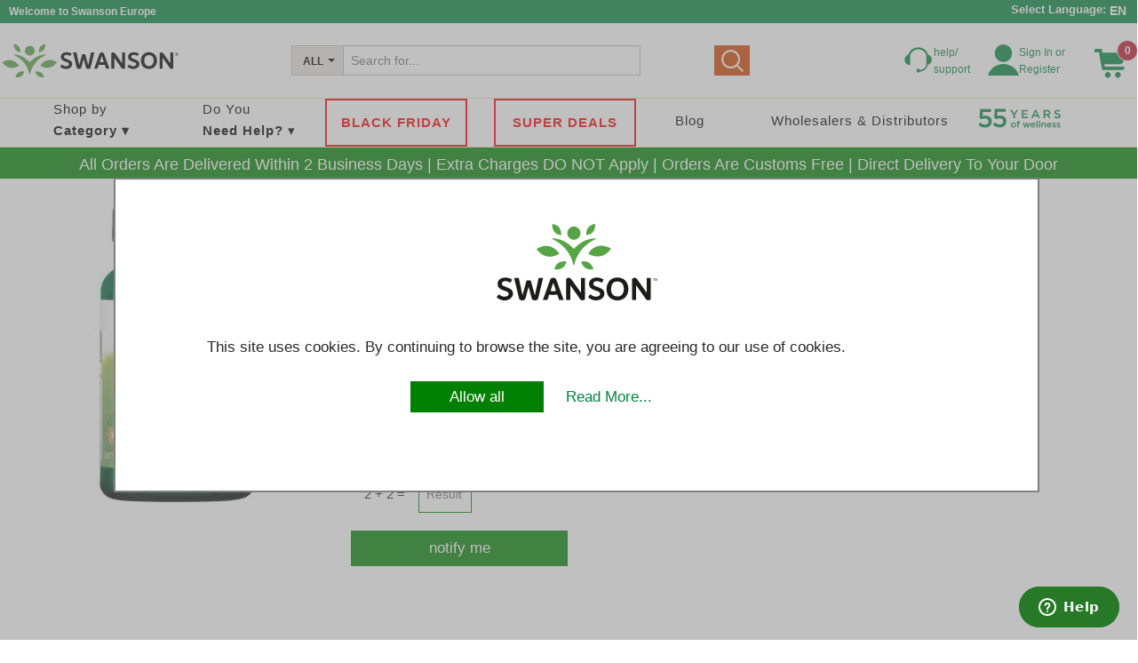

--- FILE ---
content_type: text/html; charset=UTF-8
request_url: https://swansoneurope.com/instock-alert.php?productId=510
body_size: 32301
content:
<!DOCTYPE html PUBLIC "-//W3C//DTD XHTML 1.0 Transitional//EN" "https://www.w3.org/TR/xhtml1/DTD/xhtml1-transitional.dtd">
<html xmlns="https://www.w3.org/1999/xhtml" class="">
<head>
<!-- Google Tag Manager -->
<script>(function(w,d,s,l,i){w[l]=w[l]||[];w[l].push({'gtm.start':
    new Date().getTime(),event:'gtm.js'});var f=d.getElementsByTagName(s)[0],
    j=d.createElement(s),dl=l!='dataLayer'?'&l='+l:'';j.async=true;j.src=
    'https://www.googletagmanager.com/gtm.js?id='+i+dl;f.parentNode.insertBefore(j,f);
    })(window,document,'script','dataLayer','GTM-5RDZNQZ');</script>
<!-- Global site tag (gtag.js) - Google Analytics -->

<!-- Google tag (gtag.js) -->
<script async src="https://www.googletagmanager.com/gtag/js?id=G-03WCNL54KE"></script>
<script>
    window.dataLayer = window.dataLayer || [];
    function gtag(){dataLayer.push(arguments);}

    gtag('js', new Date());
  
    gtag('config', 'GTM-5RDZNQZ');
    gtag('config', 'G-03WCNL54KE',{ 'debug_mode': true });
    gtag('config', 'AW-764647565');
    gtag('config', 'UA-133829118-1');
</script> 
<!-- End Google Tag Manager -->
<meta http-equiv="Content-Type" content="text/html; charset=UTF-8" />
<meta http-equiv="Content-Script-Type" content="text/javascript" />
<meta http-equiv="Content-Style-Type" content="text/css" />
<meta name="description" content="BEST PRICE FOR VITAMINS, SUPPLEMENTS, HERBS AND OTHER HEALTHY PRODUCTS - for slimming, potency, good shape and wellness." />
<meta name="keywords" content="swanson, vitamins, health products,vitamin,c,europe, supplement, supplements, herbs, organic, delivery, price, best price, discount, online, shop, catalog, slimming, potency, " />
<meta name="HandheldFriendly" content="True" /><meta name="MobileOptimized" content="320" />
<meta name="viewport" content="width=device-width, initial-scale=1.0, user-scalable=no, maximum-scale=1, shrink-to-fit=no" />
<link rel="shortcut icon" href="https://swansoneurope.com/favicon.png"/>
<title>SWANSON EUROPE - VITAMINS AND SUPPLIMENTS</title>
<link rel="stylesheet" href="/nivo-slider/themes/default/default.css" type="text/css" media="screen" /> 
<link rel="stylesheet" href="/nivo-slider/themes/light/light.css" type="text/css" media="screen" /> 
<link rel="stylesheet" href="/nivo-slider/themes/dark/dark.css" type="text/css" media="screen" />
<link rel="stylesheet" href="/nivo-slider/themes/bar/bar.css" type="text/css" media="screen" />
<link rel="stylesheet" href="/nivo-slider/nivo-slider.css" type="text/css" media="screen" />
<link rel="stylesheet" href="/nivo-slider/demo/style.css?v=2" type="text/css" media="screen" />

<!-- krasi styes + js for carousel-->
<link rel="stylesheet" type="text/css" href="/skins/chameleon/customer/css/owl.carousel.min.css" />
<link rel="stylesheet" type="text/css" href="/skins/chameleon/customer/css/owl.theme.default.min.css" />
<script  src="/js/owl.carousel.min.js"></script>

<link rel="stylesheet" type="text/css" href="/skins/chameleon/customer/css/main_new3.css" />
<link rel="stylesheet" type="text/css" href="/skins/chameleon/customer/css/colorbox.css" />
<!--[if lt IE 8]><link rel="stylesheet" type="text/css" href="/skins/chameleon/customer/css/iefixes.css" /><![endif]-->
<!--[if IE 6]><link rel="stylesheet" type="text/css" href="/skins/chameleon/customer/css/ie6.css" /><![endif]-->
<!--<link rel="stylesheet" type="text/css" href="/userfiles/css/css_7_379.css" />-->
<link rel="stylesheet" type="text/css" href="/skins/chameleon/customer/css/responsive_new3.css" />

<link rel="stylesheet" type="text/css" href="/skins/chameleon/customer/css/bx-slider.min.css" />
<link rel="stylesheet" href="/skins/chameleon/customer/css/simplelightbox.min.css"/>
<script type="text/javascript"><!--
function chromeLayerXLayerY() {
	// Fix Chrome event.layerX, event.layerY which are deprecated
	if (navigator.userAgent.toLowerCase().indexOf('chrome') == -1)
		return;
	// remove layerX and layerY
	var props = $.event.props, length = props.length;
	while (length--) {
		var el = props[length];
		(el === 'layerX' || el === 'layerY') && delete props[length];
	}
}
//--></script>


<!--
<script type="text/javascript" onload="chromeLayerXLayerY()" src="/skins/skeleton/customer/js/thirdparty/jquery-1.4.2.min.js"></script>
 -->

 <link rel='stylesheet' id='twentyfourteen-lato-css'
 href='//fonts.googleapis.com/css?family=Lato%3A300%2C400%2C700%2C900%2C300italic%2C400italic%2C700italic'
 type='text/css' media='all' />

<!--    <script type="text/javascript" src="https://swansoneurope.com/nivo-slider/demo/scripts/jquery-1.9.0.min.js"></script>   -->

 <script src="https://ajax.googleapis.com/ajax/libs/jquery/1.10.2/jquery.min.js"></script> 
 <script  src="https://swansoneurope.com/js/jquery-migrate-1.2.1.js"></script>
    <script  src="https://swansoneurope.com/js/jquery-migrate-1.2.1.js"></script>
        <script  src="/js/owl.carousel.min.js"></script>
<script type="text/javascript" src="https://swansoneurope.com/jquery.colorbox-min.js"></script>
<script type="text/javascript" src="/skins/skeleton/customer/js/main.js"></script>


    <script async type="text/javascript" src="https://swansoneurope.com/nivo-slider/jquery.nivo.slider.js"></script>

<!--[if lt IE 9]>
	<script type="text/javascript" src="/skins/skeleton/customer/js/thirdparty/PIE.js"></script>
	<script type="text/javascript">	$(function() {if (window.PIE) {$('.discount-percent, .button, .ProductComparisonBox .box-title-wrapper').each(function() {PIE.attach(this);});}});</script>
<![endif]-->
<!--
<script type="text/javascript" src="/skins/skeleton/customer/js/thirdparty/jquery.colorbox.js"></script>
-->


<link rel="alternate" type="application/rss+xml" title="Blog" href="/module.php?ModuleName=com.summercart.rss&amp;UILanguage=en&amp;FeedType=News" />

        <link rel="stylesheet" async href="https://swansoneurope.com/fancybox/jquery.fancybox.css" type="text/css" />
  <script type="text/javascript" async  src="https://swansoneurope.com/fancybox/jquery.fancybox-nomin.js"></script>  

<script type="text/javascript"><!--
$(function(){
	$('.innerbox').colorbox({minWidth: 500, minHeight: 300, maxWidth: '90%', maxHeight: '96%'});
});

SC.storeRoot = 'https://swansoneurope.com/';
SC.ML.PROVIDE_VALID_EMAIL = 'You need to provide a valid e-mail address.';
//--></script>

<!-- Start Customisation -->
<script type="text/javascript" async src="/skins/skeleton/customer/js/thirdparty/jquery.autocomplete.js"></script>
<link rel="stylesheet" type="text/css" href="/skins/skeleton/customer/css/jquery.autocomplete.css" />

<!---------------- hidden
<script type="text/javascript">
(function($){
	$(document).ready(function(){
		var link = '%%BACKGROUND_IMAGE_LINK%%';
		if(link.length > 0){
			$('body').css('position','relative');
			$('#container').css('z-index',998);
			$('body').append('<a id="background-link" href="'+link+'" target="_blank" style="position:absolute;width:100%;height:100%;display:inline-block;top:0;left:0;z-index:100;">&nbsp;</a>');
		}
	});
})(jQuery);
</script>

--->
<!-- End Customisation -->

<!--comments ajax script-->
<script type="text/javascript" async src="https://swansoneurope.com/comments/js/script.js"></script>

<!--Start of Zopim Live Chat Script-->
<script type="text/javascript">
window.$zopim||(function(d,s){var z=$zopim=function(c){z._.push(c)},$=z.s=
d.createElement(s),e=d.getElementsByTagName(s)[0];z.set=function(o){z.set.
_.push(o)};z._=[];z.set._=[];$.async=!0;$.setAttribute('charset','utf-8');
$.src='//v2.zopim.com/?2OorW1gUHTQexFf7VtYxXHzEuUBLwYPY';z.t=+new Date;$.
type='text/javascript';e.parentNode.insertBefore($,e)})(document,'script');
</script>
<!--End of Zopim Live Chat Script


<script type="text/javascript" src="snowstorm.js"></script>
-->
<script type="text/javascript">
    window._tfa = window._tfa || [];
    _tfa.push({ notify: 'action',name: 'conversion' });
</script>
<!--
<script src="//cdn.taboola.com/libtrc/swansoneurope/tfa.js"></script>
-->

<!-- Facebook Pixel Code -->
<script>
  !function(f,b,e,v,n,t,s)
  {if(f.fbq)return;n=f.fbq=function(){n.callMethod?
  n.callMethod.apply(n,arguments):n.queue.push(arguments)};
  if(!f._fbq)f._fbq=n;n.push=n;n.loaded=!0;n.version='2.0';
  n.queue=[];t=b.createElement(e);t.async=!0;
  t.src=v;s=b.getElementsByTagName(e)[0];
  s.parentNode.insertBefore(t,s)}(window, document,'script',
  'https://connect.facebook.net/en_US/fbevents.js');
  fbq('init', '617270425438951');
  fbq('track', 'PageView');
</script>
<noscript><img height="1" width="1" style="display:none"
  src="https://www.facebook.com/tr?id=617270425438951&ev=PageView&noscript=1"
/></noscript>
<!-- End Facebook Pixel Code -->

<!-- facebook graph markups -->
<meta property="og:title" content="Swanson Europe" />
<meta property="og:description" content="Swanson Europe" />
<meta property="og:image" content="https://swansoneurope.com/pics/logo.png" />

</head>
<style>
    #snowflakeContainer {
    position: absolute;
    left: 0;
    top: 0;
    }

    .snowflake {
        padding-left: 15px;
        font-family: Cambria, Georgia, serif;
        line-height: 24px;
        position:fixed;
        color: #fff;
        user-select: none;
        z-index: 1000;
    }

</style>
<!-- Snowflakes -->
<!--
<div id="snowflakeContainer">
	<p class="snowflake">•</p>
</div>
-->
<body class="lang-en dynamic-page dynamic-page-com_summercart_productcomparison layout-5 layout-type-thin-wide"  style="position:relative; z-index:-2" >
<!-- Google Tag Manager (noscript) -->
<noscript><iframe src="https://www.googletagmanager.com/ns.html?id=GTM-5RDZNQZ"
    height="0" width="0" style="display:none;visibility:hidden"></iframe></noscript>
<!-- End Google Tag Manager (noscript) -->
<div id="body-container" style="position: relative; z-index: -2;">
<div class="top-green-line" style="width:100%;background-color:#00833d;height:26px;position:relative;float:left;">

                                            
<div class="lang-top-container" style="">
<style>
    #welcomeToSWEU { width: 300px; float: left; color: white; font-weight: bold; line-height: 26px; margin-left: 10px;}
</style>
    <div id="welcomeToSWEU">Welcome to Swanson Europe</div>
                    <div id="language">
                        <div class="language-container">
                            <div id="languagebuttons">
                                
                                    <div class="selected-language">
                                        <!--    Language: -->
                                        <span id="select-language-span" style="float: left;position: relative;height: 100%;padding-top: 5px;font-size: 13px;">Select Language:</span>
<!--                                        <span style="z-index: 999 !important; width: 75px; margin-top: 8px; padding-top: 5px !important; padding-left: 11px !important; height: 17px; background-image: url(https://swansoneurope.com/pics/language-arrow-03.png);" class="language-code-wrapper">-->


      <span style="z-index: 999 !important; width: 75px; margin-top: 8px; padding-top: 5px !important; padding-left: 11px !important; height: 17px;" class="language-code-wrapper">
                                            <!--<img style="float:left;position: relative;height: 60%;padding-top: 3px;margin-left: 10px;" src="/userfiles/languages/image_80ddbb70ac05473a423754abeb128eb9.jpg"
                                                 height="11" alt="" /> -->
                                            <span class="selected-code-language">EN</span></span>
                                    </div>
                                

                                
                                    <ul id="language-options" style="width:60px !important;" class="clearfix clear">
                                        <!--  <ul style="z-index: 999 !important;">-->
                                        
                                            <li id="selctdli01"  class="selected">
                                            <li id="languageli01" style="    float: left;position: relative;width: 100%;margin-bottom: 5px;">
                                                <a id="languageahref01" href="/survey.php">
                                                    <img id="languageimg01" src="/userfiles/languages/image_80ddbb70ac05473a423754abeb128eb9.jpg" width="20" height="11" alt="" /><span id="languagespan01">EN</span></a>
                                            </li>
                                        
                                            <li id="selctdli01" >
                                            <li id="languageli01" style="    float: left;position: relative;width: 100%;margin-bottom: 5px;">
                                                <a id="languageahref01" href="/surveyDE.php">
                                                    <img id="languageimg01" src="/userfiles/languages/image_dec2e93e1bb24e364975623247d08ff1.jpg" width="20" height="11" alt="" /><span id="languagespan01">DE</span></a>
                                            </li>
                                        
                                            <li id="selctdli01" >
                                            <li id="languageli01" style="    float: left;position: relative;width: 100%;margin-bottom: 5px;">
                                                <a id="languageahref01" href="/FR_survey.php">
                                                    <img id="languageimg01" src="/userfiles/languages/image_aae9d4ee476e74e036f10ee122912569.jpg" width="20" height="11" alt="" /><span id="languagespan01">FR</span></a>
                                            </li>
                                        
                                            <li id="selctdli01" >
                                            <li id="languageli01" style="    float: left;position: relative;width: 100%;margin-bottom: 5px;">
                                                <a id="languageahref01" href="/IT_survey.php">
                                                    <img id="languageimg01" src="/userfiles/languages/image_c0d4096f476a444de3a2e0ec64dd6721.jpg" width="20" height="11" alt="" /><span id="languagespan01">IT</span></a>
                                            </li>
                                        
                                    </ul>
                                
                            </div>
                        </div>
                    </div>
                </div>
            
</div>
<div id="container-top"></div>
<div id="container">

<div id="header-container">
    <style type="text/css"><!--
        /******************* kkk123HEADER #1 *******************/
        /* Login */
        #header-login { margin-top:0px; }

        /* Slogan */
        #slogan { top:0px; }
        #text_official_representative02 {font-size: 14px;}
        @-moz-document url-prefix() {
            #text_official_representative02 {font-size: 13px;}
        }

        /******************* HEADER #1 END *******************/
        --></style>

    <div id="headerPart-top" class="subheader1 header"  >
        <div class="header-settings">

            <div class="clear"></div>
            <!---------------------------    removing - only euro currency
                       <div id="header-currency"">
                               <div class="selected-currency">
                                       <span class="currency-title">&nbsp;Currency:</span>
                                       <span class="currency-code-wrapper currency-has-selection">
               <span class="selected-code-currency" style="margin-top: 0px; padding-top: 0px;">EUR</span></span>
                               </div>
                               <input type="hidden" name="CurrencyID" class="CurrencyID" value="2" />
       
                               <ul id="currency-list" style="margin-top: 0px;">
                               
                                       <li class="currency-selector selected" id="currencyId_2">EUR</li>
                               
                               </ul>
                       </div>
       
             --->


            <div id="header-login">
                

                
                    <!--
                            <a href="https://swansoneurope.com/login.html" class="login">Sign In</a><span class="header-login-separator">|</span>
                            <a href="https://swansoneurope.com/register.html" class="register">Register</a><span class="header-login-separator">|</span>
                    -->
                
            </div>


            <!--            
                            <div id="slogan" style="color: white;">Welcome to our store!</div> 
                                -->
            <!--            <div class="clear"></div>
                   
                        <h2 id="logo" style="height: 90px; float: left; width: 140px; border: 0px; border-style: solid; border-color: grey;">
                            <a href="/" style="border: 0px; border-style: solid; border-color: grey; margin-left: 0px; width: 100px;">
                                <img src="https://swansoneurope.com/userfiles/skins/chameleon/image_13d79b3b20a6d7d021e1828a17637a50.jpg" alt="Swanson Health Products Europe Ltd" /></a>
                        </h2>-->

        <script>
        jQuery(window).load(function() {
          //alert("Hello! I am an alert box!!");
                $("#searchLikeSwansonVitaminsInput01Mobile").autocomplete("/ajax/ajax_autocomplete_search.php", {
                        width: "100%",
                        max: 50,
                        highlight: false,
                        scroll: true,
                        scrollHeight: "100vh",
                        selectFirst: true,
                        cacheLength: 0,
                        extraParams: {
                        search: function() {
                        return $('#searchLikeSwansonVitaminsInput01Mobile').val();
                        }
                        },
                        parse: function(data) {
                        return false;
                        }
                }).result(function(event, item) {
                 
                window.location = item[1];
                });
                });
        </script>
            
<script type="text/javascript">
                $(function() {
                $("#searchLikeSwansonVitaminsInput01").autocomplete("/ajax/ajax_autocomplete_search.php", {
                width: 320,
                        max: 50,
                        highlight: false,
                        scroll: true,
                        scrollHeight: 300,
                        selectFirst: true,
                        cacheLength: 0,
                        extraParams: {
                        search: function() {
                        return $('#searchLikeSwansonVitaminsInput01').val();
                        }
                        },
                        parse: function(data) {
                        return false;
                        }
                }).result(function(event, item) {
                window.location = item[1];
                });
                });
                function detectIE() {
                var ua = window.navigator.userAgent;
                var trident = ua.indexOf('Trident/');
                if (trident > 0) {
                // IE 11 => return version number
                $("body").css("z-index", "");
                $("#body-container").css("z-index", "");
                $("#container").css("z-index", "0");
                $("#header-container").css("z-index", "0");
                $("#searchLikeSwansonVitaminsSpan03").css("margin-left", "10px");
                }
                }


                detectIE();
                //if the screen resolution is under 860 - then hide the categories
            
                //$("#").hide();
         if ($(window).width() < 1024) {
                        //$("#box-66").hide();
                        var categoriesVisible = 0;
                    }
//                if ($(window).width() < 480) {
//                 showcat();
//                 } 

                $("#mobileCatButton").click(function () {
             console.log("hey");
          
             console.log(categoriesVisible);
                //if the categories is hiden,  show the categories up 
                if (categoriesVisible == 0) {
                $("#box-66").show(1000);
                $("#header-message").hide();
         
                categoriesVisible = 1;
                } else {
                //if the categories is visible, hide them      
                $("#box-66").hide(1000);
                $("#header-message").show();
                categoriesVisible = 0;
                }
                
                });
                
                $(document).ready(function ($) {
                
                $(".dropdown-submenu").mouseover(function(){
                $(this).addClass("open");
                });
                $(".dropdown-submenu").mouseout(function(){
                $(this).removeClass("open");
                });
                $("#do-you-need-help").mouseover(function(){
                $("#help-menu").show();
                $(this).addClass("active");
                });
                $("#do-you-need-help").mouseout(function(){
                $("#help-menu").hide();
                $(this).removeClass("active");
                });
                $("#help-menu").mouseover(function(){
                $("#help-menu").show();
                $("#do-you-need-help").addClass("active");
                });
                $("#help-menu").mouseout(function(){
                $("#help-menu").hide();
                $("#do-you-need-help").removeClass("active");
                });
                $("#aboutswanson").click(function(){
                if ($("#aboutswansonmenu").hasClass("activated")){
                $("#aboutswansonmenu").removeClass("activated");
                } else{
                $("#aboutswansonmenu").addClass("activated");
                }
                });
                $("#shpCategoryNav").css("display", "none");
                $("#shop-by-category").removeClass("active");
                $("#shop-by-category").mouseover(function(){
                $("#shpCategoryNav").show();
                $("#shop-by-category").addClass("active");
                });
                $("#shop-by-category").mouseout(function(){
                $("#shpCategoryNav").hide();
                $("#shop-by-category").removeClass("active");
                });
                $("#shpCategoryNav").mouseover(function(){
                $("#shpCategoryNav").show();
                $("#shop-by-category").addClass("active");
                });
                $("#shpCategoryNav").mouseout(function(){
                $("#shpCategoryNav").hide();
                $("#shop-by-category").removeClass("active");
                });
                
    });
     
            </script>    


            <div id="logo_ps01">
                <a class="" href="https://swansoneurope.com/" title="Swanson Health Products Europe">  
                    <!--<img id="logo-new" src="/pics/SH50thWideF-flat.png" alt="Swanson Logo" />-->
  <svg x="0px" y="0px" viewBox="30 0 1340 450" class="SvgAttr-sc-cqmqei-0 HorizontalLogo__Svg-sc-5rm1w1-0 cbIGU hpZtmu" version="1.1" xmlns="http://www.w3.org/2000/svg" xmlns:xlink="http://www.w3.org/1999/xlink" data-di-res-id="cae16a59-ed643542" data-di-rand="1713766149434"><title>Go to Swanson Health Home Page</title><g style="fill: rgb(87, 164, 69);"><path d="M130.55,131.74c0,0-7.01,53.36,47.21,59.8C177.76,191.54,184.49,138.03,130.55,131.74" class="HorizontalLogo__GreenPath-sc-5rm1w1-1 iuBdAo"></path><path d="M358.89,131.74c0,0,7.01,53.36-47.21,59.8C311.68,191.54,304.95,138.03,358.89,131.74" class="HorizontalLogo__GreenPath-sc-5rm1w1-1 iuBdAo"></path><path d="M141.85,371.95c0,0,52.51,12.02,63.95-41.2C205.95,330.75,153.44,318.87,141.85,371.95" class="HorizontalLogo__GreenPath-sc-5rm1w1-1 iuBdAo"></path><path d="M284.35,332.18c0,0,13.02,52.22,65.67,38.63C350.02,370.81,336.86,318.59,284.35,332.18" class="HorizontalLogo__GreenPath-sc-5rm1w1-1 iuBdAo"></path><path d="M47,264.79c0,0,43.78,71.96,121.89,24.32C168.89,289.11,120.68,215.58,47,264.79" class="HorizontalLogo__GreenPath-sc-5rm1w1-1 iuBdAo"></path><path d="M322.12,288.83c0,0,68.82,48.5,121.61-26.18C443.73,262.65,370.33,214.29,322.12,288.83" class="HorizontalLogo__GreenPath-sc-5rm1w1-1 iuBdAo"></path><path d="M281.2,180.38c0,19.6-15.88,35.34-35.34,35.34c-19.6,0-35.34-15.88-35.34-35.34 c0-19.6,15.88-35.34,35.34-35.34S281.2,160.78,281.2,180.38" class="HorizontalLogo__GreenPath-sc-5rm1w1-1 iuBdAo"></path><path d="M132.84,207.71c46.93,3,75.97,19.6,110.73,54.08c0.86,0.86,2.43,0.86,3.29,0 c34.91-34.48,65.67-51.08,112.88-54.08c2.58-0.14,3.58,3.43,1.14,4.58c-53.79,25.04-98.29,69.82-113.6,136.49 c-0.43,2.15-4.15,2-4.72,0c-14.31-67.24-57.51-111.59-111.02-136.49C129.26,211.14,130.27,207.57,132.84,207.71" class="HorizontalLogo__GreenPath-sc-5rm1w1-1 iuBdAo"></path></g><g><path d="M1287.26,306.71c-4.29,7.3-20.46,6.44-25.32-0.57c-11.3-16.45-23.03-32.76-34.62-49.07 c-5.44-7.73-10.87-15.31-16.31-23.03c-0.29-0.43-0.72-0.86-1.43-1.72v78.12h-22.03V307c0-34.34,0-68.67,0-102.87 c0-7.01,2.43-9.87,9.44-11.02c7.87-1.29,13.88,1.14,18.6,7.87c15.17,21.6,30.76,43.06,46.07,64.52c1.14,1.72,2.43,3.29,4.15,5.58 v-77.83h21.17v113.45H1287.26z M669.78,284.39c-7.3-26.04-14.59-51.93-21.89-77.97H626c-7.15,25.75-14.31,51.5-21.46,77.26 c-0.14,0-0.43-0.14-0.57-0.14c-6.44-30.04-12.88-60.09-19.31-90.13H559.9c0.14,1,0.29,1.86,0.43,2.58 c8.58,35.34,17.03,70.53,25.61,105.87c1.14,4.72,3.86,8.15,8.73,9.16c4.15,0.86,8.44,1.29,12.59,0.86 c6.29-0.57,11.02-3.58,12.73-10.3c4.72-18.17,9.59-36.2,14.45-54.22c0.57-2.29,1.29-4.58,2-6.87c2.72,8.15,4.86,16.31,7.01,24.46 c3.29,12.3,6.72,24.61,9.87,36.91c1.29,5.15,4.44,8.58,9.59,9.3c4.86,0.72,9.87,0.86,14.59,0.14c5.15-0.72,8.58-4.15,9.87-9.59 c7.58-31.48,15.45-62.95,23.18-94.57c1.14-4.58,2.15-9.16,3.29-14.02c-7.44,0-14.45,0-21.46,0c-1.86,0-2.58,0.57-3,2.43 c-3.86,18.03-7.87,36.05-11.73,54.08c-2.58,11.59-5.01,23.03-7.58,34.62C670.06,284.39,669.92,284.39,669.78,284.39 M860.49,234.03 c16.45,23.32,33.05,46.5,49.36,69.96c4.58,6.44,10.44,8.58,17.74,7.58c7.87-1.14,9.59-4.15,9.59-10.44c-0.14-34.77,0-69.53,0-104.3 v-3.29h-21.6v77.26c-0.86-1-1.14-1.43-1.57-2c-16.17-22.6-32.48-45.21-48.64-68.1c-4.72-6.72-10.73-9.16-18.6-7.87 c-7.01,1.14-9.44,4.01-9.44,11.02c0,34.34,0,68.67,0,102.87v3.43h21.89v-78.4C859.77,233.17,860.2,233.6,860.49,234.03 M1054.2,270.09c4.15,16.74,13.45,29.47,29.47,36.77c11.59,5.29,23.61,6.58,36.05,4.86c18.03-2.58,32.33-11.02,40.77-27.33 c10.01-19.17,10.3-39.2,2.72-59.09c-6.01-15.88-17.74-26.18-33.91-31.19c-9.73-3-19.6-3.43-29.62-1.86 c-14.74,2.15-26.9,8.87-35.77,20.89c-8.58,11.59-11.87,25.04-12.3,39.34C1052.06,258.5,1052.77,264.36,1054.2,270.09 M823.72,310.43c-0.29-0.86-0.43-1.43-0.72-2c-12.59-34.48-25.32-68.82-37.77-103.3c-2.58-7.15-6.72-11.73-14.45-12.16 c-10.44-0.72-16.17,2.15-19.6,11.45c-11.3,31.62-23.03,63.09-34.62,94.57c-1.43,3.86-2.72,7.73-4.15,11.73c7.58,0,14.88,0,22.03,0 c1.86,0,2.58-0.57,3.15-2.29c2.72-8.3,5.58-16.45,8.3-24.75c0.57-1.72,1.29-2.15,3-2.15c13.02,2.72,26.75,3.15,38.2,0 c1.86,0,2.58,0.57,3.15,2.29c2.86,8.87,6.01,17.74,9.01,26.61L823.72,310.43L823.72,310.43z M475.78,303.14 c14.31,9.01,29.76,11.3,46.07,7.87c10.3-2.15,19.17-7.01,25.47-15.74c9.16-12.73,8.87-33.33-7.58-43.35 c-6.01-3.72-12.73-6.15-19.17-9.01c-6.01-2.58-12.45-4.58-18.46-7.3c-3.58-1.57-6.44-4.29-7.44-8.44c-1.57-6.58,2-12.59,8.87-15.17 c7.01-2.58,14.02-2.43,20.89-0.14c5.29,1.72,10.3,4.01,15.74,6.3c3-5.15,6.15-10.59,9.3-16.02c-8.73-6.01-18.17-9.44-28.18-10.44 c-11.87-1.14-23.46-0.14-34.19,5.72c-19.17,10.59-21.46,39.49-3.72,52.08c7.01,5.01,14.88,8.15,23.03,10.87 c5.29,1.86,10.73,3.72,16.02,5.87c3.43,1.43,6.15,3.72,7.3,7.58c2,6.44-1.72,13.45-8.87,16.31c-9.87,4.01-19.6,2.86-28.9-1.43 c-4.86-2.29-9.01-5.58-13.73-8.58c-3.58,4.72-7.44,9.73-11.73,15.31C469.62,298.27,472.49,300.99,475.78,303.14 M1008.71,191.83 c-11.73-1.14-23.32-0.14-33.91,5.58c-19.6,10.73-21.6,39.63-3.86,52.22c7.01,5.01,14.88,8.15,23.03,10.87 c5.29,1.86,10.59,3.58,15.74,5.72c3.43,1.43,6.3,3.86,7.44,7.73c2,6.44-1.72,13.45-9.01,16.31c-11.3,4.44-22.18,2.43-32.48-3.29 c-3.43-2-6.58-4.58-10.01-7.01c-3.86,5.01-7.73,10.01-12.02,15.59c3.43,2.72,6.44,5.58,9.87,7.73 c14.02,8.87,29.47,11.02,45.64,7.73c10.44-2.15,19.46-7.01,25.75-15.88c9.01-12.73,8.87-33.19-7.58-43.35 c-6.01-3.72-12.73-6.15-19.17-8.87c-6.15-2.58-12.45-4.58-18.46-7.3c-3.58-1.57-6.44-4.29-7.44-8.44c-1.57-6.58,2-12.59,8.87-15.17 c7.01-2.58,14.02-2.29,20.89-0.14c5.29,1.72,10.3,4.01,15.74,6.15c3-5.01,6.15-10.44,9.3-16.02 C1028.31,196.26,1018.86,192.83,1008.71,191.83 M1076.23,251.92c0.43-6.58,0.86-12.88,3-18.89c4.44-13.02,14.16-19.74,27.61-20.89 c11.73-0.86,22.18,2.15,29.62,12.02c4.44,5.87,6.44,12.59,7.3,19.74c1,9.16,0.72,18.31-2.58,27.18 c-6.01,16.02-20.17,22.03-35.05,20.46c-19.46-2-28.33-16.31-29.76-33.62C1076.09,255.92,1076.23,253.92,1076.23,251.92 C1075.95,251.92,1076.23,253.35,1076.23,251.92 M753.62,261.5c4.72-14.16,9.59-28.33,14.59-43.21c5.01,14.74,9.87,28.9,14.74,43.21 C773.79,264.65,763.63,264.65,753.62,261.5" class="HorizontalLogo__BlackPath-sc-5rm1w1-2 fRMQjw"></path><path d="M1311.01,219.01c-3.43,0-6.44-1.14-8.87-3.58c-2.43-2.43-3.58-5.44-3.58-8.87l0,0c0-3.43,1.14-6.44,3.58-8.87 c2.43-2.43,5.44-3.72,8.73-3.72c3.43,0,6.44,1.14,8.87,3.58c2.43,2.43,3.58,5.44,3.58,8.87l0,0c0,3.43-1.14,6.44-3.58,8.87 S1314.44,219.01,1311.01,219.01z M1303.14,214.43c2.15,2.15,4.72,3.29,7.87,3.29c3.15,0,5.72-1.14,7.87-3.29s3.15-4.86,3.15-7.87 l0,0c0-3-1-5.72-3.15-7.87s-4.72-3.29-7.87-3.29c-3.15,0-5.72,1.14-7.87,3.29c-2.15,2.15-3.15,4.86-3.15,7.87l0,0 C1299.99,209.57,1300.99,212.29,1303.14,214.43z M1306.15,212.57v-12.59h5.72c1.43,0,2.58,0.29,3.58,1c0.86,0.72,1.29,1.72,1.29,3 c0,2-1,3.29-2.86,3.86l3.43,4.72h-3l-3-4.29h-2.58v4.29L1306.15,212.57L1306.15,212.57z M1308.58,206.13h3 c1.72,0,2.58-0.72,2.58-2.15s-0.86-2-2.58-2h-3V206.13z" class="HorizontalLogo__BlackPath-sc-5rm1w1-2 fRMQjw"></path></g></svg>    
                </a>
            </div>

            <!--    
            <svg xmlns="https://www.w3.org/2000/svg" viewBox="0 0 208.56 98.12">
                    <defs>
                            <style>
                            
                            .newlogo_1 {
                                    font-size: 5.06px;
                                    font-family: Helvetica;
                            }
                            
                            .newlogo_1,
                            .newlogo_3 {
                                    fill: #1c1c1a;
                            }
                            
                            .newlogo_2 {
                                    letter-spacing: 0.02em;
                            }
                            
                            .newlogo_4 {
                                    fill: #00823d;
                            }
                            
                            .newlogo_5 {
                                    fill: #80bd00;
                            }
                            </style>
                    </defs>
                    <text class="newlogo_1" transform="translate(201.14 72.78)">
                            <tspan class="newlogo_2">T</tspan>
                            <tspan x="3.21" y="0">M</tspan>
                    </text>
                    <path class="newlogo_3" d="M198.74 96.72c-1 1.77-4.95 1.56-6.12-.15-2.73-4-5.57-7.92-8.37-11.87l-3.94-5.56-.33-.43v18.92h-5.33v-.83-24.91c0-1.71.59-2.39 2.29-2.67a4.24 4.24 0 0 1 4.51 1.9c3.69 5.24 7.43 10.43 11.16 15.64.29.4.58.8 1 1.35V69.25h5.13zM49.27 91.34L44 72.46h-5.32l-5.21 18.7h-.15l-4.66-21.8h-6c0 .24.06.44.11.64Q25.9 82.77 29 95.58a2.69 2.69 0 0 0 2.1 2.22 10.49 10.49 0 0 0 3.06.22 3.2 3.2 0 0 0 3.08-2.5c1.14-4.38 2.33-8.76 3.5-13.13.15-.55.32-1.1.48-1.65.66 2 1.18 3.94 1.71 5.91.8 3 1.61 6 2.4 9a2.76 2.76 0 0 0 2.31 2.26 12.49 12.49 0 0 0 3.54 0 2.82 2.82 0 0 0 2.4-2.34c1.85-7.63 3.73-15.25 5.59-22.87.27-1.1.53-2.2.81-3.38h-5.2c-.46 0-.62.14-.71.59-.93 4.37-1.89 8.72-2.84 13.09l-1.82 8.37zm46.16-12.2c4 5.64 8 11.26 11.94 16.93a4.12 4.12 0 0 0 4.28 1.85c1.92-.26 2.31-1 2.31-2.54V69.35h-5.23v18.71c-.19-.23-.29-.35-.38-.47-3.93-5.49-7.88-11-11.77-16.47a4.24 4.24 0 0 0-4.51-1.9c-1.7.28-2.29 1-2.29 2.67v25.74h5.3v-19zm46.9 8.73a12.55 12.55 0 0 0 7.12 8.91 15.3 15.3 0 0 0 8.74 1.17c4.35-.61 7.82-2.67 9.89-6.62a16.81 16.81 0 0 0 .64-14.33 12.25 12.25 0 0 0-8.2-7.56 15.78 15.78 0 0 0-7.15-.46 12.7 12.7 0 0 0-8.67 5.07 16.43 16.43 0 0 0-3 9.52 25.51 25.51 0 0 0 .63 4.3zm-55.78 9.77c-.06-.2-.1-.35-.16-.5-3.06-8.33-6.14-16.66-9.15-25-.63-1.74-1.62-2.84-3.51-3-2.53-.14-3.92.56-4.73 2.81-2.75 7.64-5.57 15.26-8.36 22.89-.34.93-.67 1.86-1 2.84h5.34a.66.66 0 0 0 .76-.56c.65-2 1.36-4 2-6a.63.63 0 0 1 .73-.51 20.24 20.24 0 0 0 9.24 0 .68.68 0 0 1 .77.56c.71 2.15 1.45 4.29 2.18 6.44zM2.32 95.86a14.69 14.69 0 0 0 11.17 1.9 9.69 9.69 0 0 0 6.17-3.82c2.21-3.09 2.16-8.06-1.83-10.5a35.15 35.15 0 0 0-4.65-2.17c-1.47-.63-3-1.12-4.47-1.75a3 3 0 0 1-1.82-2A3.08 3.08 0 0 1 9 73.82a7.68 7.68 0 0 1 5.07 0c1.28.41 2.5 1 3.81 1.51l2.25-3.87a14.51 14.51 0 0 0-6.84-2.51 13.81 13.81 0 0 0-8.23 1.35c-4.65 2.57-5.18 9.55-.9 12.59a21.8 21.8 0 0 0 5.56 2.65c1.29.45 2.6.89 3.86 1.42a2.88 2.88 0 0 1 1.76 1.82 3.3 3.3 0 0 1-2.15 4 8.55 8.55 0 0 1-7-.36 30.44 30.44 0 0 1-3.33-2.08L0 94a26.35 26.35 0 0 0 2.32 1.86zm129-27a13.82 13.82 0 0 0-8.22 1.37c-4.73 2.58-5.22 9.6-.94 12.63a21.86 21.86 0 0 0 5.56 2.64c1.27.44 2.55.88 3.8 1.4a2.91 2.91 0 0 1 1.81 1.86 3.28 3.28 0 0 1-2.17 3.95 8.93 8.93 0 0 1-7.86-.8 27 27 0 0 1-2.42-1.7L118 94a30.14 30.14 0 0 0 2.4 1.87 14.56 14.56 0 0 0 11 1.88 9.68 9.68 0 0 0 6.23-3.84c2.2-3.09 2.16-8-1.85-10.5a35.2 35.2 0 0 0-4.65-2.16c-1.47-.63-3-1.12-4.47-1.76a2.94 2.94 0 0 1-1.81-2 3.08 3.08 0 0 1 2.16-3.66 7.68 7.68 0 0 1 5.07 0c1.28.41 2.5 1 3.8 1.5l2.26-3.87a14.56 14.56 0 0 0-6.81-2.56zm16.34 14.56a18 18 0 0 1 .72-4.58 7.14 7.14 0 0 1 6.7-5c2.85-.22 5.38.51 7.18 2.92a9.41 9.41 0 0 1 1.74 4.77 14.2 14.2 0 0 1-.63 6.58c-1.46 3.89-4.88 5.32-8.49 4.95-4.71-.48-6.85-3.95-7.22-8.15v-1.45c-.07-.01.01.33.01 0zm-78.1 2.35l3.52-10.45 3.56 10.45a10.82 10.82 0 0 1-7.08 0z"></path>
                    <path class="newlogo_4" d="M71.84 0s-1.69 12.92 11.42 14.46c0 0 1.63-12.93-11.42-14.46zM127.09 0s1.69 12.92-11.42 14.46c0 0-1.67-12.93 11.42-14.46zM74.57 58.14s12.7 2.92 15.49-10c0 .02-12.71-2.85-15.49 10zM109.05 48.53s3.14 12.66 15.9 9.33c.05 0-3.18-12.64-15.9-9.33zM51.59 32.2s10.59 17.4 29.52 5.9c0 0-11.66-17.81-29.52-5.9zM118.21 38s16.65 11.74 29.43-6.35c-.01.04-17.79-11.65-29.43 6.35z"></path>
                    <circle class="newlogo_5" cx="99.71" cy="11.77" r="8.57"></circle>
                    <path class="newlogo_5" d="M72.38 18.4c11.35.72 18.38 4.76 26.8 13.09a.58.58 0 0 0 .81 0c8.44-8.33 15.91-12.37 27.33-13.09a.57.57 0 0 1 .28 1.09c-13 6-23.81 16.9-27.51 33a.61.61 0 0 1-1.13 0c-3.47-16.28-13.91-27-26.87-33a.57.57 0 0 1 .29-1.09z"></path>
            </svg>
            -->
            <!--</div>
                </a>-->
            <!--
                <img id="cristmas01" 
                src="https://swansoneurope.com/pics/cristmas.png" style="
                margin-left: -245px;
                margin-top: -5px;
            ">
            -->
            <!--             </div>-->
            <!--<script type="text/javascript">
                 $(document).ready(function ($) {
                     if ($(window).width() > 860) {
                         jQuery.fancybox({
                             closeClick: true,
                             closeBtn: true,
                             overlayShow: true,
                             href: 'https://swansoneurope.com/pics/anketa_10offcopy.jpg',
                             afterShow: function () {
                                 jQuery(".fancybox-image").wrap(jQuery("<a />", {
                                     href: "https://swansoneurope.com/survey.php", // the URL to open after clicking the image
                                     target: "_blank" // opens in a new window/tab
                                 }))
                             }
 
                         });
                         $(".fancybox").trigger('click');
                     } //if windows.width>860
                 });
             </script>-->
            <!--            <div id="bowl_up01">
                            <img src="https://swansoneurope.com/pics/consumerlabaward-small.jpg">
                        </div>-->

            <div id="searchLikeSwansonVitaminsMD7">
                <div id="header-search">
                    <form action="https://swansoneurope.com/search.html">
                        <div id="searchLikeSwansonVitamins">
                            <span id="searchLikeSwansonVitaminsSpan01">
                                <span id="searchLikeSwansonVitaminsSpan02">All</span>
                                <span id="searchLikeSwansonVitaminsSpan03"></span>
                                <select name="searchIn" id="searchLikeSwansonVitaminsSelect01">
                                    <option value="0">Web Site</option>
                                    <option value="1">Health library</option>
                                </select>
                            </span>

                            <!--<input type="text" class="input-text" id="sbox" name="phrase" value="" />-->
                            <input type="text" class="input-text" id="searchLikeSwansonVitaminsInput01" name="phrase" placeholder="Search for..." title="Item #/Keyword" onfocus="if (this.value == & #39; Search for ... & #39; ) {
                                this.value = & #39; & #39; ;
                                }" onblur="if (this.value == & #39; & #39; ) {
                                    this.value = & #39; Search for ... & #39; ;
                                    }">

                            <input class="categories-f" type="hidden" name="" value="list" />
                            <button type="submit" value="Search" id="searchLikeSwansonVitaminSubmit" style="position: relative; float: right;margin-left: 0px;">
                                <svg style="width: 25px;" class="header-nav__svg" xmlns="http://www.w3.org/2000/svg" viewBox="0 0 11.85 11.85">
                                <defs>
                                <style>.cls-1 {
                                        fill: none;
                                        stroke: #fff;
                                        stroke-miterlimit: 10;
                                    }</style>
                                </defs>
                                <title>Asset 1</title>
                                <g id="Layer_2" data-name="Layer 2">
                                <g id="Layer_1-2" data-name="Layer 1">
                                <circle class="cls-1" cx="5" cy="5" r="4.5"/>
                                <line class="cls-1" x1="8.5" y1="8.5" x2="11.5" y2="11.5"/>
                                </g>
                                </g>
                                </svg>
                            </button>
                        </div>
                    </form>
                </div>
            </div>
            
                <div id="header-cart">
                    
                    
                        <div id="cart-circle"><span class="new-header-test-cart-items"><svg version="1.1" class="cart-icon" xmlns="https://www.w3.org/2000/svg" xmlns:xlink="https://www.w3.org/1999/xlink" x="0px" y="0px" viewBox="0 0 51.2 51.2" xml:space="preserve"><path fill="#00843D" d="M8.1,14c0-0.8-0.1-1.6,0-2.4c0.1-0.8,0.9-1.4,1.7-1.4c2.2,0,4.5,0,6.7,0c0.2,1.4,0.5,2.8,0.8,4.3c8.7,0,17.3,0,26,0c-0.1,0.6-0.2,1.2-0.3,1.7c-0.4,2.6-0.9,5.2-1.3,7.8c-0.4,2.4-2.3,4-4.7,4c-5.6,0-11.2,0-16.7,0c-0.2,0-0.4,0-0.7,0c0.2,0.9,0.3,1.8,0.5,2.7c7.4,0,14.8,0,22.4,0c-0.1,0.9,0,1.8-0.2,2.6c-0.2,0.8-0.8,1.2-1.6,1.3c-0.2,0-0.4,0-0.5,0c-7.3,0-14.7,0-22,0c-1,0-1.3-0.2-1.4-1.2C15.8,28.2,14.9,23,14,17.9c-0.2-1.2-0.4-2.4-0.6-3.5C13.3,14,13.2,14,12.9,14c-1.4,0-2.8,0-4.2,0C8.4,14,8.3,14,8.1,14z"></path><path fill="#00843D" d="M35.1,43.5c-1.8,0-3.3-1.5-3.2-3.4c0-1.9,1.6-3.3,3.4-3.3c1.8,0.1,3.3,1.6,3.2,3.4C38.4,42.1,36.9,43.6,35.1,43.5z"></path><path fill="#00843D" d="M23.6,43.5c-1.8,0-3.3-1.5-3.3-3.3c0-1.8,1.5-3.3,3.3-3.4c1.8,0,3.3,1.5,3.3,3.3C26.9,42.1,25.5,43.5,23.6,43.5z"></path></svg><span>0</span></span></div>
                        <!--                            <h2 class="header-cart-title" style="color: #333; margin-left: -10px; font-weight: bold; width: 90px;"><a href="https://swansoneurope.com/cart.html">Your Cart ▾</a></h2>-->

                        <div class="header_mini_cart_wrapper">
                            <div class="header-cart-icon empty-cart"></div>
                            <div class="header-mini-cart" style="display: none;">
	<div class="header-mini-cart-content">
		<div class="miniCartEmpty" style="color: black;" >Your cart is empty.</div>

		<div id="headerMiniCartNotEmpty" class="miniCartNotEmpty" style="display:none;">
			
		</div>

		<div class="miniCartNotEmpty button button-view-checkout" style="display:none;"><a href="https://swansoneurope.com/cart.html" class="view-more">Checkout</a></div>
	</div>
</div>
<script type="text/javascript"><!--
$(function () {
	$('.header_mini_cart_wrapper').hover(function() {
		$('.header-mini-cart').show();
	}, function() {
		$('.header-mini-cart').hide();
	});
	
});
--></script>
                        </div>
                    									
                </div>	
            	



            <div class="header-support" style="display: none;text-align: center;color:black;">
                <div class="header-mini-cart-content">
                    <h1 style="    border-bottom: 1px solid #dcdede;font-weight: 700;font-size: 16px;">help/support</h1>
                    <p style="font-weight:500;font-size:12px">Contact us via email and we'll get back to you as quick as possible.<p>
                        <br>

                    <p style="font-weight:500;font-size:12px">For individual orders</p>
                    <p style="font-weight:500;font-size:12px;color: #00843d;">info@swansoneurope.com</p>
                    <br>
                    <p style="font-weight:500;font-size:12px">For distribution</p>
                    <p style="font-weight:500;font-size:12px;color: #00843d;">distribution@swansoneurope.com</p>

                    <a href="javascript:$zopim.livechat.window.show();">
                        <svg  version="1.1" id="svgChat" xmlns="https://www.w3.org/2000/svg" xmlns:xlink="https://www.w3.org/1999/xlink" x="0px" y="0px" style="width:105px;height: 60px;" viewBox="0 0 252 144" xml:space="preserve">
                        <g>
                        <rect x="7" y="21.5" fill="#00843D" width="238" height="106.5"></rect>
                        <g>
                        <polygon fill="#FFF" points="29.5,92.5 39,92.5 33.5,103.5 47.64,92.5 77.5,92.5 77.5,64.5 29.5,64.5"></polygon>
                        <polygon fill="#FFF" points="98.5,54.5 50.5,54.5 50.5,61.5 81.5,61.5 81.5,83.39 94.5,93.5 89,82.5 98.5,82.5"></polygon>
                        </g>
                        <g>
                        <path fill="#FFF" d="M127.14,95.64c-4.36,0-7.99-1.48-10.88-4.45c-2.89-2.96-4.34-6.61-4.34-10.94v-0.09
                              c0-4.33,1.45-7.99,4.36-10.98c2.91-2.99,6.58-4.49,11.03-4.49c2.59,0,4.8,0.4,6.63,1.2c1.82,0.8,3.53,1.95,5.13,3.46l-3.38,3.89
                              c-2.68-2.45-5.48-3.68-8.42-3.68c-2.79,0-5.13,1.02-7.01,3.06c-1.88,2.04-2.82,4.52-2.82,7.46v0.08c0,2.96,0.94,5.47,2.82,7.52
                              c1.88,2.05,4.23,3.08,7.05,3.08c1.74,0,3.26-0.31,4.55-0.94c1.29-0.63,2.64-1.6,4.04-2.91l3.38,3.42
                              c-1.68,1.77-3.46,3.09-5.34,3.97S129.79,95.64,127.14,95.64z"></path>
                        <path fill="#FFF" d="M144.83,95.13V65.21h5.26v12.44h14.28V65.21h5.26v29.92h-5.26V82.52h-14.28v12.61H144.83z"></path>
                        <path fill="#FFF" d="M174.75,95.13L187.92,65h4.87l13.17,30.13h-5.56l-3.04-7.22h-14.15l-3.08,7.22H174.75z M185.14,83.25h10.3
                              l-5.17-11.97L185.14,83.25z"></path>
                        <path fill="#FFF" d="M214.59,95.13V70.08h-9.53v-4.87h24.32v4.87h-9.53v25.05H214.59z"></path>
                        </g>
                        </g>
                        </svg>
                    </a>


                    <p style="font-weight:500;font-size:12px">We love hearing from you!</p>

                </div>
            </div>

            
                <div style="position: relative;float: right;margin-left: 20px;">

                    <span id="signInPic">

                        <svg class="mr-1" xmlns="https://www.w3.org/2000/svg" viewBox="0 0 235.96 233.12">
                        <title>your account</title>
                        <circle fill="#00843d" cx="117.98" cy="66.18" r="66.18"/>
                        <path fill="#00843d" d="M236,233.12a123.52,123.52,0,0,0-236,0Z"/>
                        </svg>
                    </span><div id="signIn" style="float:left;"><a href="https://swansoneurope.com/login.html" rel="nofollow"> Sign In or</a><br> <a href="https://swansoneurope.com/register.html" rel="nofollow"> Register</a></div>
                </div>
            

            <div class="support-wrapper" style="position: relative;float: right;margin-left:70px;height: 60px;">
                <span id="supportPic">
                    <svg class="mr-1" version="1.1" xmlns="https://www.w3.org/2000/svg" xmlns:xlink="https://www.w3.org/1999/xlink" x="0px" y="0px" viewBox="0 0 144 144" style="enable-background:new 0 0 144 144;" xml:space="preserve">

                    <path fill="#00843D" d="M118.07,46.44C111.76,27.31,93.75,13.5,72.5,13.5S33.24,27.31,26.93,46.44C16.78,49.91,9.5,59.37,9.5,70.5
                          c0,13.92,11.37,25.22,25.5,25.49v-46.4C40.64,33.78,55.29,22.5,72.5,22.5s31.86,11.28,37.5,27.09v41.84
                          c-0.42,5.09-2.05,10.29-4.99,15c-4.17,6.67-17.14,11.04-23.34,12.67c-1.05-3.81-4.53-6.6-8.67-6.6c-4.97,0-9,4.03-9,9
                          c0,4.97,4.03,9,9,9c2.98,0,5.61-1.45,7.24-3.68c8.62-1.6,24.07-7.35,29.84-16.58c2.97-4.75,4.89-9.89,5.83-15.05
                          c11.25-2.81,19.58-12.79,19.58-24.7C135.5,59.37,128.22,49.91,118.07,46.44z"></path>
                    </svg>
                </span>
                <div id="signIn" style="float:left;color: #00843d;">help/<br>support</div>
            </div>

            <script type="text/javascript">
                $(".support-wrapper").mouseover(function(){
                $(".header-support").show();
                });
                $(".support-wrapper").mouseout(function(){
                $(".header-support").hide();
                });
                $(".header-support").mouseover(function(){
                $(".header-support").show();
                });
                $(".header-support").mouseout(function(){
                $(".header-support").hide();
                });
                $("#svgChat").click(function(){
                $(".header-support").hide();
                });
            </script>

        </div>

        <div style="clear: both;"></div>

        <style>
            #brexitD {
                background-color: #cc0000;
                line-height:50px;
                vertical-align: middle;
                width:9%; 
                text-align: center;
            }

            #brexitD :hover {
                background-color: #ffb100!important;
                transition: 5s;
                transition-timing-function: ease;
            }

            #brexitL {
                color: white!important;
                float: initial;
            }

            #brexitL :hover {
                color: black!important;
            }

        </style> 
        <div id="column-top" class="h-column column clearfix">
            <div class="column-wrapper">
                <div class="column-inner-wrapper">
                    <div id="box-110" class="box box-110 menu-box" style="width: 100vw;
                         position: relative;
                         left: 50%;
                         right: 50%;
                         margin-left: -50vw;
                         margin-right: -50vw;">
                        <div id="box-content-ps1"   style=""> 
                            <div class="menu-btns-header" id="shop-by-category">Shop by<br><div style="font-weight:bold;">Category ▾</div> </div>
                            <div class="menu-btns-header" id="do-you-need-help" style="width: 9%;">Do You<br><span style="font-weight:bold;">Need Help?</span> ▾</div>
                            <!--
                            <div class="menu-btns-header" style='line-height:50px;vertical-align: middle; text-align: center;'>
                                <a style="float: initial;" href="https://swansoneurope.com/final-sale">Final Sale -50%</a>
                            </div>
                            <div class="menu-btns-header" style='line-height:50px;vertical-align: middle; width:9%; color: green; text-align: center;'>
                                <a style="float: initial;" style="color: #00843d!important; font-weight: 900!important;" href="https://swansoneurope.com/category/17/deals.html">DEALS</a>
                            </div>
                            -->
                            <div class="menu-btns-header" style=' margin-left: 30px; border: 2px solid red; line-height:50px;vertical-align: middle;width:13%; text-align: center; color: red;'>
                                <a style="font-weight: bold !important; float: initial; color: red !important; background-color: white;" href="https://swansoneurope.com/category/269/black-friday.html">BLACK FRIDAY</a>
                            </div>

                            <div class="menu-btns-header" style='margin-left: 30px; line-height:50px;vertical-align: middle;width:13%; text-align: center; border: 2px solid red;'>
                                <a style="font-weight: bold !important; float: initial; color: red !important; background-color: white;" href="https://swansoneurope.com/category/277/super-deals.html">SUPER DEALS</a>
                            </div>
                            <div class="menu-btns-header" style='line-height:50px;vertical-align: middle;width:10%; text-align: center;'>
                                <a style="float: initial;" href="https://swansoneurope.com/blog">Blog</a>
                            </div>
                            <!--
                            <div class="menu-btns-header" id="brexitD">
                                <a id="brexitL" href="/brexit">Brexit</a>
                            </div>
                            -->
                            <div class="menu-btns-header" style='line-height:50px;vertical-align: middle;width:22%; text-align: center;'>
                                <a style="float: initial;" href="https://swansoneurope.com/distributors_application.php">Wholesalers & Distributors</a>
                            </div>
                    
                            <div class="menu-btns-header" style='line-height:50px;vertical-align: middle;width:8%;'><svg version="1.1" id="Layer_1" xmlns="http://www.w3.org/2000/svg" xmlns:xlink="http://www.w3.org/1999/xlink" x="0px" y="0px" viewBox="0 0 495 144" style="enable-background:new 0 0 495 144;padding-top: 10px;" xml:space="preserve">
    <g>
        <path fill="#00833E" d="M45.3,115.7c-14.7,0-27.6-5.3-38.6-16l11.4-13.3c9,8.4,18,12.6,27,12.6c6.3,0,11.3-1.7,15.1-5
        c3.8-3.3,5.7-7.7,5.7-13.2v-0.3c0-5.3-2-9.5-6.1-12.7c-4.1-3.2-9.3-4.7-15.7-4.7c-6.3,0-12.8,1.6-19.3,4.6l-11.1-7.3l3-51.5h62.9
        v16.5h-47l-1.6,24.5c5.5-2,11-3,16.6-3c10.7,0,19.5,2.8,26.3,8.5c6.8,5.7,10.3,13.8,10.3,24.5v0.3c0,10.7-3.6,19.3-10.7,25.8
        C66.5,112.4,57,115.7,45.3,115.7z"></path>
        <path fill="#00833E" d="m 130.20341,114.98105 c -14.7,0 -27.6,-5.3 -38.600005,-16.000003 l 11.400005,-13.3 c 9,8.4 18,12.6 27,12.6 6.3,0 11.3,-1.7 15.1,-5 3.8,-3.3 5.7,-7.7 5.7,-13.2 v -0.3 c 0,-5.3 -2,-9.5 -6.1,-12.7 -4.1,-3.2 -9.3,-4.7 -15.7,-4.7 -6.3,0 -12.8,1.6 -19.3,4.6 l -11.100005,-7.3 3.000005,-51.4999998 h 62.9 V 24.681047 h -47 l -1.6,24.5 c 5.5,-2 11,-3 16.6,-3 10.7,0 19.5,2.8 26.3,8.5 6.8,5.7 10.3,13.8 10.3,24.5 v 0.3 c 0,10.7 -3.6,19.3 -10.7,25.800003 -7,6.4 -16.5,9.7 -28.2,9.7 z"></path>
    </g>
    <g>
        <g>
            <path fill="#00833E" d="M210,61.9V43l-19-29h10l13.3,21.2L227.9,14h9.7l-19,28.8v19.1H210z"></path>
            <path fill="#00833E" d="M258.6,61.9V14h35.5v7.5H267V34h24v7.6h-24v12.8h27.4v7.5H258.6z"></path>
            <path fill="#00833E" d="M314.1,61.9l21.1-48.3h7.8L364,61.9h-8.9l-4.9-11.6h-22.7l-4.9,11.6H314.1z M330.7,42.9h16.5l-8.3-19.2
			L330.7,42.9z"></path>
            <path fill="#00833E" d="M385.9,61.9V14h21.4c5.9,0,10.5,1.6,13.8,4.8c2.6,2.7,4,6.2,4,10.3v0.1c0,3.8-1,6.9-3.1,9.3
			c-2.1,2.4-4.8,4.2-8.3,5.2l12.9,18.1h-10l-11.8-16.7h-10.5v16.7H385.9z M394.4,37.7h12.3c3,0,5.4-0.7,7.2-2.2
			c1.8-1.5,2.7-3.4,2.7-5.8v-0.1c0-2.6-0.9-4.5-2.6-5.9c-1.7-1.4-4.2-2.1-7.3-2.1h-12.3V37.7z"></path>
            <path fill="#00833E" d="M465.9,62.6c-7.6,0-14.3-2.6-20-7.7l5.1-6c4.8,4.2,9.8,6.2,15.1,6.2c2.6,0,4.7-0.6,6.2-1.7
			c1.5-1.1,2.3-2.6,2.3-4.3V49c0-1.8-0.7-3.2-2.2-4.2c-1.5-1-4.3-2.1-8.6-3.1c-2.7-0.7-5-1.4-6.8-2.1c-1.8-0.7-3.5-1.6-4.9-2.7
			c-1.5-1.1-2.5-2.4-3.2-4c-0.7-1.6-1-3.4-1-5.6v-0.1c0-4.1,1.5-7.4,4.6-10c3.1-2.6,7-3.9,11.8-3.9c6.6,0,12.4,2,17.4,6l-4.5,6.4
			c-4.4-3.3-8.8-4.9-13-4.9c-2.4,0-4.3,0.5-5.7,1.6c-1.4,1.1-2.1,2.4-2.1,4.1v0.1c0,1.9,0.8,3.3,2.3,4.3c1.5,1,4.6,2.1,9.1,3.2
			c5.3,1.3,9.2,3,11.6,5.1c2.5,2.1,3.7,5.1,3.7,8.9v0.1c0,4.4-1.6,7.9-4.7,10.5C475.1,61.3,471,62.6,465.9,62.6z"></path>
        </g>
        <g>
            <path fill="#00833E" d="M210.7,115.7c-4.2,0-7.7-1.4-10.5-4.2c-2.8-2.8-4.2-6.2-4.2-10.1v-0.1c0-4,1.4-7.4,4.2-10.3s6.3-4.2,10.5-4.2
			c4.2,0,7.7,1.4,10.5,4.2c2.8,2.8,4.2,6.2,4.2,10.2v0.1c0,4-1.4,7.4-4.2,10.2C218.4,114.3,214.9,115.7,210.7,115.7z M210.8,110.1
			c2.5,0,4.5-0.8,6.1-2.5c1.5-1.7,2.3-3.8,2.3-6.2v-0.1c0-2.5-0.8-4.6-2.4-6.3c-1.6-1.7-3.6-2.6-6.1-2.6c-2.5,0-4.5,0.8-6,2.5
			c-1.5,1.7-2.3,3.8-2.3,6.3v0.1c0,2.4,0.8,4.5,2.4,6.3C206.4,109.3,208.4,110.1,210.8,110.1z"></path>
            <path fill="#00833E" d="M233.4,115.1V92.8h-3.5v-5.3h3.5v-2c0-3,0.8-5.3,2.3-6.8c1.5-1.5,3.5-2.2,6.2-2.2c1.8,0,3.5,0.2,5.2,0.7v5.3
			c-1.4-0.5-2.6-0.7-3.7-0.7c-2.4,0-3.7,1.4-3.7,4.2v1.5h7.3v5.2h-7.2v22.2H233.4z"></path>
            <path fill="#00833E" d="M274.1,115.3l-9-27.9h6.6l5.6,19l6.1-19.1h5.5l6.1,19.1l5.7-19h6.4l-9.1,27.9h-5.7L286,96.3l-6.2,18.9H274.1z
			"></path>
            <path fill="#00833E" d="M324,115.7c-4.1,0-7.4-1.3-10.1-4c-2.7-2.7-4.1-6.1-4.1-10.4v-0.1c0-4,1.3-7.4,3.8-10.2
			c2.6-2.8,5.8-4.2,9.7-4.2c4.2,0,7.5,1.4,9.8,4.3s3.5,6.4,3.5,10.6c0,0.3,0,0.9-0.1,1.8h-20.3c0.3,2.2,1.2,3.9,2.7,5.2
			c1.4,1.2,3.2,1.9,5.3,1.9c2.7,0,5.2-1.1,7.5-3.3l3.7,3.3C332.4,114,328.6,115.7,324,115.7z M316,99.3h14.2
			c-0.2-2.1-0.9-3.9-2.2-5.2s-2.8-2-4.9-2c-1.9,0-3.5,0.7-4.8,2C317.1,95.3,316.3,97.1,316,99.3z"></path>
            <path fill="#00833E" d="M343.3,115.1V76.8h6.4v38.3H343.3z"></path>
            <path fill="#00833E" d="M358.3,115.1V76.8h6.4v38.3H358.3z"></path>
            <path fill="#00833E" d="M372.9,115.1V87.4h6.4v4.2c2.2-3.2,5.1-4.8,8.7-4.8c3.1,0,5.5,1,7.2,2.9c1.7,1.9,2.6,4.5,2.6,7.7v17.7h-6.3
			V99.3c0-2.2-0.5-3.8-1.5-5c-1-1.2-2.5-1.8-4.4-1.8c-1.9,0-3.4,0.6-4.5,1.8c-1.2,1.2-1.7,2.9-1.7,5v15.6H372.9z"></path>
            <path fill="#00833E" d="M418.2,115.7c-4.1,0-7.4-1.3-10.1-4c-2.7-2.7-4.1-6.1-4.1-10.4v-0.1c0-4,1.3-7.4,3.8-10.2
			c2.6-2.8,5.8-4.2,9.7-4.2c4.2,0,7.5,1.4,9.8,4.3s3.5,6.4,3.5,10.6c0,0.3,0,0.9-0.1,1.8h-20.3c0.3,2.2,1.2,3.9,2.7,5.2
			c1.4,1.2,3.2,1.9,5.3,1.9c2.7,0,5.2-1.1,7.5-3.3l3.7,3.3C426.6,114,422.8,115.7,418.2,115.7z M410.2,99.3h14.2
			c-0.2-2.1-0.9-3.9-2.2-5.2s-2.8-2-4.9-2c-1.9,0-3.5,0.7-4.8,2C411.3,95.3,410.5,97.1,410.2,99.3z"></path>
            <path fill="#00833E" d="M446.6,115.6c-4.4,0-8.3-1.4-11.7-4.1l2.8-4.3c3.1,2.3,6.1,3.4,9.1,3.4c1.4,0,2.4-0.3,3.2-0.8
			c0.8-0.5,1.1-1.3,1.1-2.2v-0.1c0-1.3-1.9-2.6-5.6-3.7c-0.3-0.1-0.5-0.2-0.6-0.2c-1.3-0.3-2.3-0.7-3.1-1c-0.8-0.3-1.7-0.8-2.6-1.4
			c-0.9-0.6-1.6-1.4-2.1-2.3c-0.5-0.9-0.7-2-0.7-3.3v-0.1c0-2.6,0.9-4.6,2.8-6.2c1.9-1.5,4.2-2.3,7.1-2.3c3.6,0,7,1,10.2,3.1
			l-2.5,4.5c-2.9-1.7-5.5-2.6-7.8-2.6c-1.2,0-2.1,0.3-2.8,0.8c-0.7,0.5-1,1.2-1,1.9v0.1c0,0.9,0.5,1.6,1.4,2.1
			c0.9,0.5,2.4,1.1,4.3,1.7c0.2,0.1,0.4,0.1,0.5,0.2c1.2,0.4,2.3,0.8,3.1,1.1s1.7,0.9,2.6,1.5c0.9,0.6,1.6,1.4,2.1,2.3
			c0.5,0.9,0.7,2,0.7,3.1v0.1c0,2.8-1,4.9-2.9,6.5C452.1,114.8,449.6,115.6,446.6,115.6z"></path>
            <path fill="#00833E" d="M472.4,115.6c-4.4,0-8.3-1.4-11.7-4.1l2.8-4.3c3.1,2.3,6.1,3.4,9.1,3.4c1.4,0,2.4-0.3,3.2-0.8
			c0.8-0.5,1.1-1.3,1.1-2.2v-0.1c0-1.3-1.9-2.6-5.6-3.7c-0.3-0.1-0.5-0.2-0.6-0.2c-1.3-0.3-2.3-0.7-3.1-1c-0.8-0.3-1.7-0.8-2.6-1.4
			c-0.9-0.6-1.6-1.4-2.1-2.3c-0.5-0.9-0.7-2-0.7-3.3v-0.1c0-2.6,0.9-4.6,2.8-6.2c1.9-1.5,4.2-2.3,7.1-2.3c3.6,0,7,1,10.2,3.1
			l-2.5,4.5c-2.9-1.7-5.5-2.6-7.8-2.6c-1.2,0-2.1,0.3-2.8,0.8c-0.7,0.5-1,1.2-1,1.9v0.1c0,0.9,0.5,1.6,1.4,2.1
			c0.9,0.5,2.4,1.1,4.3,1.7c0.2,0.1,0.4,0.1,0.5,0.2c1.2,0.4,2.3,0.8,3.1,1.1s1.7,0.9,2.6,1.5c0.9,0.6,1.6,1.4,2.1,2.3
			c0.5,0.9,0.7,2,0.7,3.1v0.1c0,2.8-1,4.9-2.9,6.5C477.9,114.8,475.4,115.6,472.4,115.6z"></path>
        </g>
    </g>
</svg></div>
                        </div>
                    </div>
                </div>
            </div>
        </div>



        <!--            <ul class="menuTemplate1">
                        <li style="width: 230px;"></li>
                        <li style="width: 252px;"></li>
                        <li><a href="https://swansoneurope.com/category/210/buy-one-get-one-free.html">Buy One Get One Free</a></li>
                                
                                <li style="width: 150px;"><a href="https://swansoneurope.com/final-sale">Final Sale</a></li>
                        
                        <li style="width: 150px;"></li>
                        <li style="border-right: 0px; width: 340px;"></li>
                    </ul>-->
    </div>
</div>
<div class="mobileHeader" style="height: 60px;padding-top: 20px;">
    <div id="logo_ps01" style="float:left;position:relative;">
        <a class="" href="https://swansoneurope.com/" title="Swanson Health Products Europe">  
            <img id="logo-new" src="/pics/logo-mobile-new.png" alt="Swanson Logo" />    
        </a>
    </div>
<!--
    <img id="cristmas01" 
    src="https://swansoneurope.com/pics/cristmas.png" style="
    margin-left: -102px;
    margin-top: -61px;
    z-index: -20;
    ">
-->
    <a style="float:left;position:relative;" href="#" onClick="showcat()"><div id="mobileCatButton" style="margin-left: 9px;width: 30px; height: 18px; border-top: 4px solid #063; border-bottom: 4px solid #063;margin-top: 7px;">
            <div style="width: 30px; height: 4px; background-color: #063; margin-top: 7px;">&nbsp;</div>
        </div> </a>

    <div id="searchLikeSwansonVitaminsMD7" class="mobileSearchLikeSwansonVitamins" style="">
        <div id="header-search">
            <form action="https://swansoneurope.com/search.html">
                <div id="searchLikeSwansonVitamins">
                    <!--                                <span id="searchLikeSwansonVitaminsSpan01">
                                                        <span id="searchLikeSwansonVitaminsSpan02">All</span>
                                                        <span id="searchLikeSwansonVitaminsSpan03"></span>
                                                        <select name="searchIn" id="searchLikeSwansonVitaminsSelect01">
                                                            <option value="0">Web Site</option>
                                                            <option value="1">Health library</option>
                                                        </select>
                                                    </span>-->

                    <!--<input type="text" class="input-text" id="sbox" name="phrase" value="" />-->
                    <input style="width:68%;float:left;position: relative;    border: 1px solid green;" 
                           type="text" class="input-text" id="searchLikeSwansonVitaminsInput01Mobile" 
                           name="phrase" placeholder="Search for..." title="Item #/Keyword">

                    <input class="categories-f" type="hidden" name="" value="list" />
                    <button type="submit" value="Search" id="searchLikeSwansonVitaminSubmit" style="position: relative; float: right;margin-left: 0px;">
                        <svg style="width: 20px;" class="header-nav__svg" xmlns="http://www.w3.org/2000/svg" viewBox="0 0 11.85 11.85">
                        <defs>
                        <style>.cls-1 {
                                fill: none;
                                stroke: #fff;
                                stroke-miterlimit: 10;
                            }</style>
                        </defs>
                        <title>Asset 1</title>
                        <g id="Layer_2" data-name="Layer 2">
                        <g id="Layer_1-2" data-name="Layer 1">
                        <circle class="cls-1" cx="5" cy="5" r="4.5"/>
                        <line class="cls-1" x1="8.5" y1="8.5" x2="11.5" y2="11.5"/>
                        </g>
                        </g>
                        </svg>
                    </button>
                </div>
            </form>
        </div>
    </div>

    
        <div id="header-cart">
            
            
                <div id="cart-circle"><span class="new-header-test-cart-items"><svg version="1.1" class="cart-icon" xmlns="https://www.w3.org/2000/svg" xmlns:xlink="https://www.w3.org/1999/xlink" x="0px" y="0px" viewBox="0 0 51.2 51.2" xml:space="preserve"><path fill="#00843D" d="M8.1,14c0-0.8-0.1-1.6,0-2.4c0.1-0.8,0.9-1.4,1.7-1.4c2.2,0,4.5,0,6.7,0c0.2,1.4,0.5,2.8,0.8,4.3c8.7,0,17.3,0,26,0c-0.1,0.6-0.2,1.2-0.3,1.7c-0.4,2.6-0.9,5.2-1.3,7.8c-0.4,2.4-2.3,4-4.7,4c-5.6,0-11.2,0-16.7,0c-0.2,0-0.4,0-0.7,0c0.2,0.9,0.3,1.8,0.5,2.7c7.4,0,14.8,0,22.4,0c-0.1,0.9,0,1.8-0.2,2.6c-0.2,0.8-0.8,1.2-1.6,1.3c-0.2,0-0.4,0-0.5,0c-7.3,0-14.7,0-22,0c-1,0-1.3-0.2-1.4-1.2C15.8,28.2,14.9,23,14,17.9c-0.2-1.2-0.4-2.4-0.6-3.5C13.3,14,13.2,14,12.9,14c-1.4,0-2.8,0-4.2,0C8.4,14,8.3,14,8.1,14z"></path><path fill="#00843D" d="M35.1,43.5c-1.8,0-3.3-1.5-3.2-3.4c0-1.9,1.6-3.3,3.4-3.3c1.8,0.1,3.3,1.6,3.2,3.4C38.4,42.1,36.9,43.6,35.1,43.5z"></path><path fill="#00843D" d="M23.6,43.5c-1.8,0-3.3-1.5-3.3-3.3c0-1.8,1.5-3.3,3.3-3.4c1.8,0,3.3,1.5,3.3,3.3C26.9,42.1,25.5,43.5,23.6,43.5z"></path></svg><span>0</span></span></div>
                <!--                            <h2 class="header-cart-title" style="color: #333; margin-left: -10px; font-weight: bold; width: 90px;"><a href="https://swansoneurope.com/cart.html">Your Cart ▾</a></h2>-->

                <div class="header_mini_cart_wrapper">
                    <div class="header-cart-icon empty-cart"></div>
                    <div class="header-mini-cart" style="display: none;">
	<div class="header-mini-cart-content">
		<div class="miniCartEmpty" style="color: black;" >Your cart is empty.</div>

		<div id="headerMiniCartNotEmpty" class="miniCartNotEmpty" style="display:none;">
			
		</div>

		<div class="miniCartNotEmpty button button-view-checkout" style="display:none;"><a href="https://swansoneurope.com/cart.html" class="view-more">Checkout</a></div>
	</div>
</div>
<script type="text/javascript"><!--
$(function () {
	$('.header_mini_cart_wrapper').hover(function() {
		$('.header-mini-cart').show();
	}, function() {
		$('.header-mini-cart').hide();
	});
	
});
--></script>
                </div>
            									
        </div>	
    	

    <div style="position: relative;float: right;">
        <a href="https://swansoneurope.com/login.html" rel="nofollow"></a>
        <span id="signInPic">
            <svg class="mr-1" xmlns="https://www.w3.org/2000/svg" viewBox="0 0 235.96 233.12">
            <title>your account</title>
            <circle fill="#00843d" cx="117.98" cy="66.18" r="66.18"></circle>
            <path fill="#00843d" d="M236,233.12a123.52,123.52,0,0,0-236,0Z"></path>
            </svg>
        </span>
        </a>
    </div>
</div>

<div id="shpCategoryNav" style="display: none;"><ul id="new-header-test-category-dropdown">
        <li id="catNavItem-Bone" class="dropdown-submenu">
            <a href="https://swansoneurope.com/category/186/calcium-and-bone-health.html" class="dropdown-toggle shpNav-dropdown-toggle" data-hover="dropdown">Bone</a>
            <ul class="shpNav-dropdown">
                <li class="shpNav-dropdown-cols">
                    <h4 class="shpNav-dropdown-headline">Popular Categories</h4>
                    <ul class="shpNav-dropdown-list">
                        <li>
                            <a href="https://swansoneurope.com/category/183/vitamin-d.html">Vitamind D</a>
                        </li>
                        <li>
                            <a href="https://swansoneurope.com/category/186/calcium-and-bone-health.html">Calcium and Bone Health</a>
                        </li>
                        <li>
                            <a href="https://swansoneurope.com/">See all Categories</a>
                        </li>
                    </ul>
                </li>
            </ul>
        </li><!-- /#catNavItem-Heart -->
        <li id="catNavItem-Cardiovascular" class="dropdown-submenu">
            <a href="https://swansoneurope.com/category/190/cardiovascular-health.html" class="dropdown-toggle shpNav-dropdown-toggle" data-hover="dropdown">Cardiovascular</a>
            <ul class="shpNav-dropdown">
                <li class="shpNav-dropdown-cols">
                    <h4 class="shpNav-dropdown-headline">Popular Categories</h4>
                    <ul class="shpNav-dropdown-list">
                        <li>
                            <a href="https://swansoneurope.com/category/190/cardiovascular-health.html">Cardiovascular Health</a>
                        </li>
                        <li>
                            <a href="https://swansoneurope.com/category/191/vitamin-e.html">Vitamin E</a>
                        </li>
                        <li>
                            <a href="https://swansoneurope.com/en/l-arginine.html">L-Arginine</a>
                        </li>
                        <li>
                            <a href="https://swansoneurope.com/en/swanson-resveratrol-100.html">Resveratrol</a>
                        </li>
                        <li>
                            <a href="https://swansoneurope.com/">See All Categories</a>
                        </li>
                    </ul>
                </li>
            </ul>
        </li><!-- /#catNavItem-Joint -->
        <li id="catNavItem-CoQ10" class="dropdown-submenu">
            <a href="https://swansoneurope.com/category/198/coq10.html" class="dropdown-toggle shpNav-dropdown-toggle" data-hover="dropdown">CoQ10</a>
            <ul class="shpNav-dropdown">
                <li class="shpNav-dropdown-cols">
                    <h4 class="shpNav-dropdown-headline">Popular Categories</h4>
                    <ul class="shpNav-dropdown-list">
                        <li>
                            <a href="https://swansoneurope.com/category/198/coq10.html">CoQ10</a>
                        </li>
                        <li>         
                            <a href="https://swansoneurope.com/en/swanson-coq10-30.html">CoQ10 30</a>
                        </li>
                        <li>
                            <a href="https://swansoneurope.com/en/swanson-CoQ10-100-canada.html">CoQ10 100</a>
                        </li>
                        <li>
                            <a href="https://swansoneurope.com/en/swanson-CoQ10-120.html">CoQ10 120</a>
                        </li>
                        <li>
                            <a href="https://swansoneurope.com/en/swanson-co-Q-10-200.html">CoQ10 200</a>
                        </li>
                        <li>
                            <a href="https://swansoneurope.com/en/swanson-CoQ10-400-mg.html">CoQ10 400</a>
                        </li>
                        <li>
                            <a href="https://swansoneurope.com/">See all Categories</a>
                        </li>
                    </ul>
                </li>
            </ul>
        </li><!-- /#catNavItem-Probiotics -->
        <li id="catNavItem-Digestive" class="dropdown-submenu">
            <a href="https://swansoneurope.com/category/182/digestive-health-and-fiber.html" class="dropdown-toggle shpNav-dropdown-toggle" data-hover="dropdown">Digestive</a>
            <ul class="shpNav-dropdown">
                <li class="shpNav-dropdown-cols">
                    <h4 class="shpNav-dropdown-headline">Popular Categories</h4>
                    <ul class="shpNav-dropdown-list">
                        <li>
                            <a href="https://swansoneurope.com/category/182/digestive-health-and-fiber.html">Digestive Health and Fiber</a>
                        </li>
                        <li>
                            <a href="https://swansoneurope.com/category/184/probiotics.html">Probiotics</a>
                        </li>
                        <li>
                            <a href="https://swansoneurope.com/en/swanson-Psyllium-Husks-100-Caps.html">Psyllium Husks</a>
                        </li>
                        <li>
                            <a href="https://swansoneurope.com/en/swanson-Ginger-Root-Standardized.html">Ginger Root</a>
                        </li>
                        <li>
                            <a href="https://swansoneurope.com/">See all Categories</a>
                        </li>
                    </ul>
                </li>
            </ul>
        </li><!-- /#catNavItem-CoQ10 -->
        <li id="catNavItem-fattyAcids" class="dropdown-submenu">
            <a href="https://swansoneurope.com/category/194/essential-fatty-acids.html" class="dropdown-toggle shpNav-dropdown-toggle" data-hover="dropdown">Fatty Acids</a>
            <ul class="shpNav-dropdown">
                <li class="shpNav-dropdown-cols">
                    <h4 class="shpNav-dropdown-headline">Popular Categories</h4>
                    <ul class="shpNav-dropdown-list">
                        <li>
                            <a href="https://swansoneurope.com/category/194/essential-fatty-acids.html">Essential Fatty Acids</a>
                        </li>
                        <li>
                            <a href="https://swansoneurope.com/en/swanson-Omega-7-Oil-From-Sea-Buckthorn-Oil.html">Omega-7</a>
                        </li>
                        <li>
                            <a href="https://swansoneurope.com/en/swanson-fish-oil.html">Super EPA Fish Oil</a>
                        </li>
                        <li>
                            <a href="https://swansoneurope.com/en/swanson-100-Pure-Krill-Oil%20.html">Krill Oil</a>
                        </li>
                        <li>
                            <a href="https://swansoneurope.com/en/swanson-certified-organic-coconut-oiln.html">Organic Coconut Oil</a>
                        </li>
                        <li>
                            <a href="https://swansoneurope.com/en/swanson-flaxseed-oil-omegatru-1-000-mg-200-sg.html">Flaxseed Oil</a>
                        </li>
                        <li>
                            <a href="https://swansoneurope.com/en/swanson-DoubleStrength-Cod-Liver-Oil.html">Cod Liver Oil</a>
                        </li>
                        <li>
                            <a href="https://swansoneurope.com/">See all Categories</a>
                        </li>
                    </ul>
                </li>
            </ul>
        </li><!-- /#catNavItem-visionHealth -->
        <li id="catNavItem-Fitness" class="dropdown-submenu">
            <a href="https://swansoneurope.com/category/173/fitness-and-energy.html" class="dropdown-toggle shpNav-dropdown-toggle" data-hover="dropdown">Fitness</a>
            <ul class="shpNav-dropdown">
                <li class="shpNav-dropdown-cols">
                    <h4 class="shpNav-dropdown-headline">Popular Categories</h4>
                    <ul class="shpNav-dropdown-list">
                        <li>
                            <a href="https://swansoneurope.com/category/173/fitness-and-energy.html">Fitness and Energy</a>
                        </li>
                        <li>
                            <a href="https://swansoneurope.com/en/swanson-vitamin-b-12.html">Vitamin B-12</a>
                        </li>
                        <li>
                            <a href="https://swansoneurope.com/en/swanson-Certified-Biological-Natural-Bioactive-Whey-Protein.html">Whey Protein</a>
                        </li>
                        <li>
                            <a href="https://swansoneurope.com/en/swanson-premium-nac-n-acetyl-cysteine-600-mg-100-caps.html">N-Acetyl Cysteine</a>
                        </li>
                        <li>
                            <a href="https://swansoneurope.com/">See all Categories</a>
                        </li>
                    </ul>
                </li>
            </ul>
        </li><!-- /#catNavItem-MemoryAndBrainSupport -->
        <li id="catNavItem-hairSkin" class="dropdown-submenu">
            <a href="https://swansoneurope.com/category/176/hair-skin-and-nail-health.html" class="dropdown-toggle shpNav-dropdown-toggle" data-hover="dropdown">Hair - Skin</a>
            <ul class="shpNav-dropdown">
                <li class="shpNav-dropdown-cols">
                    <h4 class="shpNav-dropdown-headline">Popular Categories</h4>
                    <ul class="shpNav-dropdown-list">
                        <li>
                            <a href="https://swansoneurope.com/category/176/hair-skin-and-nail-health.html">Hair - Skin</a>
                        </li>
                        <li>
                            <a href="https://swansoneurope.com/en/swanson-horsetail-grass.html">Horsetail Grass</a>
                        </li>
                        <li>
                            <a href="https://swansoneurope.com/en/swanson-biotin.html">Biotin</a>
                        </li>
                        <li>
                            <a href="https://swansoneurope.com/">See all Categories</a>
                        </li>
                    </ul>
                </li>
            </ul>
        </li><!-- /#catNavItem-Multivitamins -->
        <li id="catNavItem-healthyFoods" class="dropdown-submenu">
            <a href="https://swansoneurope.com/category/193/green-foods.html" class="dropdown-toggle shpNav-dropdown-toggle" data-hover="dropdown">Healthy Foods</a>
            <ul class="shpNav-dropdown">
                <li class="shpNav-dropdown-cols">
                    <h4 class="shpNav-dropdown-headline">Popular Categories</h4>
                    <ul class="shpNav-dropdown-list">
                        <li>
                            <a href="https://swansoneurope.com/category/174/herbs.html">Herbs </a>
                        </li>
                        <li>
                            <a href="https://swansoneurope.com/category/193/green-foods.html">Green Foods</a>
                        </li>
                        <li>
                            <a href="https://swansoneurope.com/">See all Categories</a>
                        </li>
                    </ul>
                </li>
            </ul>
        </li><!-- /#catNavItem-BVitamins -->
        <li id="catNavItem-Herbs" class="dropdown-submenu">
            <a href="https://swansoneurope.com/category/174/herbs.html" class="dropdown-toggle shpNav-dropdown-toggle" data-hover="dropdown">Herbs</a>
            <ul class="shpNav-dropdown">
                <li class="shpNav-dropdown-cols">
                    <h4 class="shpNav-dropdown-headline">Popular Categories</h4>
                    <ul class="shpNav-dropdown-list">
                        <li>
                            <a href="https://swansoneurope.com/category/174/herbs.html">Herbs</a>
                        </li>
                        <li>
                            <a href="https://swansoneurope.com/en/swanson-full-spectrum-wormwood.html">Full-Spectrum Wormwood</a>
                        </li>
                        <li>
                            <a href="https://swansoneurope.com/en/full-spectrum-wild-yam.html">Wild Yam</a>
                        </li>
                        <li>
                            <a href="https://swansoneurope.com/en/swanson-full-spectrum-schizandra-berries.html">Schizandra Berries</a>
                        </li>
                        <li>
                            <a href="https://swansoneurope.com/">See all Categories</a>
                        </li>
                    </ul>
                </li>
            </ul>
        </li><!-- /#catNavItem-sleep -->
        <li id="catNavItem-Joint" class="dropdown-submenu">
            <a href="https://swansoneurope.com/category/189/joint-health.html" class="dropdown-toggle shpNav-dropdown-toggle" data-hover="dropdown">Joint</a>
            <ul class="shpNav-dropdown">
                <li class="shpNav-dropdown-cols">
                    <h4 class="shpNav-dropdown-headline">Popular Categories</h4>
                    <ul class="shpNav-dropdown-list">
                        <li>
                            <a href="https://swansoneurope.com/category/189/joint-health.html">Joint Health</a>
                        </li>
                        <li>
                            <a href="https://swansoneurope.com/en/swanson-Joint-Care-with-Glucosamine,-MSM-&-Chondroitin.html">Joint Care with Glucosamine, MSM &amp; Chondroitin</a>
                        </li>
                        <li>
                            <a href="https://swansoneurope.com/en/swanson-msm.html">MSM</a>
                        </li>
                        <li>
                            <a href="https://swansoneurope.com/en/swanson-5-LOXIN%C2%AE-Boswellia-Serrata-Extract.html">Boswellia Serrata</a>
                        </li>
                        <li>
                            <a href="https://swansoneurope.com/">See all Categories</a>
                        </li>
                    </ul>
                </li>
            </ul>
        </li><!-- /#catNavItem-weightloss -->
        <li id="catNavItem-Minerals" class="dropdown-submenu">
            <a class="dropdown-toggle shpNav-dropdown-toggle" data-hover="dropdown" href="https://swansoneurope.com/category/171/minerals.html">Minerals</a>
            <ul class="shpNav-dropdown">
                <li class="shpNav-dropdown-cols">
                    <h4 class="shpNav-dropdown-headline">Popular Categories</h4>
                    <ul class="shpNav-dropdown-list">
                        <li>
                            <a href="https://swansoneurope.com/category/171/minerals.html">Minerals</a>
                        </li>
                        <li>
                            <a href="https://swansoneurope.com/en/Triple-Magnesium-Complex.html">Triple Magnesium Complex</a>
                        </li>
                        <li>
                            <a href="https://swansoneurope.com/en/swanson-zink-carnosin-pep-zin-gl.html">Zinc</a>
                        </li>
                        <li>
                            <a href="https://swansoneurope.com/en/swanson-Chromium-Picolinate-200-Caps.html">Chromium Picolinate</a>
                        </li>
                        <li>
                            <a href="https://swansoneurope.com/en/swanson-albion-chelated-calcium-glycinate.html">Albion</a>
                        </li>
                        <li>
                            <a href="https://swansoneurope.com/en/swanson-selenium-l-selenomethionine.html">Selenium</a>
                        </li>
                        <li>
                            <a href="https://swansoneurope.com/category/186/calcium-and-bone-health.html">Calcium</a>
                        </li>
                        <li>
                            <a href="https://swansoneurope.com/">See all Categories</a>
                        </li>
                    </ul>
                </li>
            </ul><!-- /.dropdown-menu -->
        </li><!-- /#catNavItem-FoodBeverage -->
        <li id="catNav-allitems" class="dropdown-submenu">
            <a tabindex="0" href="https://swansoneurope.com/">
                All Categories<span class="mobile-arrow"></span>
            </a>
        </li>
    </ul>
</div>




<div id="help-menu" class="">
    <ul>
        <li>
            <a href="https://swansoneurope.com/help-desk.html"><div>
                    <svg id="helpDeskSVG" xmlns="http://www.w3.org/2000/svg"  viewBox="0 0 31.03 31.03">
                    <title>helpdesk</title>
                    <circle cx="15.51" cy="15.51" r="15.51" fill="#063"/><rect x="13.23" y="3.36" width="4.93" height="4.93" rx="1" ry="1" fill="#fff"/>
                    <rect x="13.23" y="12.3" width="4.93" height="15.37" rx="1" ry="1" fill="#fff"/>
                    </svg>				
                    Help Desk<span>click here</span>
                </div></a>
        </li>

        <li>
            <a href="https://swansoneurope.com/faq.html"><div>
                    <svg id="10FAQSVG" xmlns="http://www.w3.org/2000/svg" viewBox="0 0 156.82 156.82">
                    <title>10faq</title>
                    <path d="M100.67,26.45S77.4,23,78.42,66.16c0,0-3.08,35.5,22.25,35.76s26-25.31,25.67-37.77S126.68,25.93,100.67,26.45Z" transform="translate(-1.76 -3.83)" fill="#016735"/>
                    <circle cx="78.41" cy="78.41" r="74.41" fill="none" stroke="#016735" stroke-miterlimit="10" stroke-width="8"/>
                    <path d="M52.54,42.27S37.22,54.14,34,53.07V44.22s17.27-6.91,21.59-18.56h6V101.5H52.54V42.27Z" transform="translate(-1.76 -3.83)" fill="#016735"/>
                    <path d="M101.31,33.21s-14.68-2.81-14,32.59c0,0-1.94,29.14,14,29.36s16.4-20.77,16.19-31S117.72,32.78,101.31,33.21Z" transform="translate(-1.76 -3.83)" fill="#fff"/>
                    <polygon points="42.31 129.84 42.31 106.92 62.32 106.92 62.32 109.64 45.81 109.83 46.2 116.63 59.6 116.83 59.8 119.35 46 119.35 46.2 129.84 42.31 129.84" fill="#016735"/>
                    <path d="M64.08,133.68l11.07-22.93h4.49l11.64,22.93H86.74l-3.43-7-12.24.39L68,133.68H64.08ZM72.43,124H82l-4.76-10.3Z" transform="translate(-1.76 -3.83)" fill="#016735"/>
                    <path d="M120.56,132.35l-0.82,2.19c-0.47.31-6-2.39-6-2.39C112,133.48,108,134,108,134,95,134.91,94,123.46,94,123.46c-1.55-13.37,11.18-14.05,11.18-14.05,12.69-1.22,14.06,9.87,14.06,9.87,0.6,8.75-3.32,11.06-3.32,11.06ZM108,126.9s3.78,0.91,4.89,1.92c0,0,3-1.64,2.81-7-0.09-2.55-.59-5-2.41-6.91-3.67-3.9-10.74-4-14,.49a10.74,10.74,0,0,0-1.72,6.75s0.14,9.16,9.1,9.2c0,0,3-.17,4-1l-3.41-1.06Z" transform="translate(-1.76 -3.83)" fill="#016735"/>
                    </svg>			
                    Top FAQs<span>click here</span>
                </div></a>
        </li>		
        <li>
            <a href="https://swansoneurope.com/contacts.html"><div>
                    <svg id="emailSVG" xmlns="http://www.w3.org/2000/svg" viewBox="0 0 32.82 33.8"><title>email</title><path d="M178.88,328.48a13.69,13.69,0,0,0-5.79-1.21,11.09,11.09,0,0,0-11.37,11.31c0,4,2.28,6.32,5.45,6.32a7.12,7.12,0,0,0,6.26-3.73h0.09a3.79,3.79,0,0,0,4.17,3.73c5.24,0,9.22-4.47,9.22-11.56,0-8.16-6.13-14-14.67-14-11,0-18.16,8.6-18.16,18.51,0,9.52,7.09,15.29,15.16,15.29a19.75,19.75,0,0,0,8.88-1.75l-0.87-2.81a15.82,15.82,0,0,1-7.05,1.55c-7.24,0-12.42-4.62-12.42-12.73,0-9.28,6.5-15.1,13.93-15.1s11.61,4.9,11.61,11.22c0,5.58-2.62,8.26-4.71,8.2-1.36,0-1.7-1.36-1.21-4.22Zm-5.73,7.43c-0.43,2.81-2.34,5.09-4.13,5.09-1.6,0-2.43-1.17-2.43-3,0-3.73,2.53-6.9,5.73-6.9a6.29,6.29,0,0,1,1.51.19Z" transform="translate(-154.09 -319.3)" fill="#ffa300"/></svg>			
                    Email<span>click here</span>
                </div></a>
        </li>		
        <li>
            <a href="https://swansoneurope.com/delivery.html"><div>
                    <svg version="1.1" class="cart-icon" xmlns="http://www.w3.org/2000/svg" xmlns:xlink="http://www.w3.org/1999/xlink" x="0px" y="0px" viewBox="0 0 51.2 51.2" xml:space="preserve">
                    <path fill="#00843D" d="M8.1,14c0-0.8-0.1-1.6,0-2.4c0.1-0.8,0.9-1.4,1.7-1.4c2.2,0,4.5,0,6.7,0c0.2,1.4,0.5,2.8,0.8,4.3c8.7,0,17.3,0,26,0c-0.1,0.6-0.2,1.2-0.3,1.7c-0.4,2.6-0.9,5.2-1.3,7.8c-0.4,2.4-2.3,4-4.7,4c-5.6,0-11.2,0-16.7,0c-0.2,0-0.4,0-0.7,0c0.2,0.9,0.3,1.8,0.5,2.7c7.4,0,14.8,0,22.4,0c-0.1,0.9,0,1.8-0.2,2.6c-0.2,0.8-0.8,1.2-1.6,1.3c-0.2,0-0.4,0-0.5,0c-7.3,0-14.7,0-22,0c-1,0-1.3-0.2-1.4-1.2C15.8,28.2,14.9,23,14,17.9c-0.2-1.2-0.4-2.4-0.6-3.5C13.3,14,13.2,14,12.9,14c-1.4,0-2.8,0-4.2,0C8.4,14,8.3,14,8.1,14z"/>
                    <path fill="#00843D" d="M35.1,43.5c-1.8,0-3.3-1.5-3.2-3.4c0-1.9,1.6-3.3,3.4-3.3c1.8,0.1,3.3,1.6,3.2,3.4C38.4,42.1,36.9,43.6,35.1,43.5z"/><path fill="#00843D" d="M23.6,43.5c-1.8,0-3.3-1.5-3.3-3.3c0-1.8,1.5-3.3,3.3-3.4c1.8,0,3.3,1.5,3.3,3.3C26.9,42.1,25.5,43.5,23.6,43.5z"/>
                    </svg>			
                    Delivery<span>click here</span>
                </div></a>
        </li>
        <!--<li>
                <a href="https://swansoneurope.com/payment.html"><div>
                        Payment<span>click here</span>
                </div></a>
        </li>
        <li>
                <a href="https://swansoneurope.com/refunds.html"><div>
                        Returns and Refunds<span>click here</span>
                </div></a>
        </li>-->
    </ul>
</div>



<!--
<div id="deliveryTwoDays" style="">
    <div id="deliveryTwoDaysWrapper" >
        Welcome to Swanson Europe! We are excited to serve both our new and loyal customers from the UK and all across the EU.<br /> -->
        <!--Dear Customers, due to Brexit taking place all UK deliveries will be stopped until the 10th of January. For more information please contact us. <br /> -->
        <!--All orders are processed and shipped within 24 hours  and delivered within 2 business days of shipment by DHL express. -->
       <!--Order & Delivery Update : All Swanson Europe's orders are processed on time. Delivery takes 2 business days
    </div>

</div>
-->

<div class="shpHdr-shipping" id="header-message" >
    <div class="shpHdr-shipping-msg" style="background: none; color: white;">
 <!--       All Orders Are Shipped From European Union -->
       All Orders Are Delivered Within 2 Business Days | Extra Charges DO NOT Apply | Orders Are Customs Free | Direct Delivery To Your Door<br />
       <!--            <span style="font-size: 11px;">Extra Charges DOES NOT Apply, Orders Are Customs Free, Direct Delivery To Your Door</span>-->
    </div>

</div>




<!-- mobile banner for the first page BOGO here -->
<div id="mobileBogo">
</div>    


            
<!--three banners Health Concerns, Web Specials,  New Products-->
<!--    <div id="ad-row-three" style="visibility:visible;"></div>-->



<div class="mainWrapper">
    <br />
    <table id="main">
        <tr>

	<td id="column-left" class="v-column thin">
		<div class="column-wrapper">
		<div class="column-inner-wrapper">
			
			<script type="text/javascript">
//change 6.3.2020 grig view to div
//	$(window).load(function () {
//		
//		if (window.innerWidth>700) {
//                
//                }else{
//			$(".categories-a").each(function() {
//			   var $this = $(this);       
//			   var _href = $this.attr("href"); 
//			   $this.attr("href", _href + '?page=1&view=list');
//			});
//			$(".categories-f").each(function() {
//			   var $this = $(this);       
//			   var _href = $this.attr("name"); 
//			   $this.attr("name", _href + 'view');
//			});			
//                    }
//	});
</script>
<div id="box-66" class="box box-66 categories-box">
   
<div class="box-title-wrapper" style="border-radius: 4px 4px 0 0;">

<h2 class="box-title">Web Specials</h2>
</div>
<ul id="categories-left-8801">
    <br />

    <li>
        <a style="color: #d44400; font-weight: bold;" class="categories-a" 
            id='box-content-new-a-01' href="https://swansoneurope.com/category/269/black-friday.html" 
        rel="tag" title="BLACK FRIDAY">BLACK FRIDAY
        <div id="mobileGreenBox">
            <span id="mobileGreenBoxText">View<br />All</span>
        </div>
        </a>
    </li>
        <li>
        <a style="color: #d44400; font-weight: bold;" class="categories-a" 
            id='box-content-new-a-01' href="https://swansoneurope.com/category/277/super-deals.html" 
        rel="tag" title="BLACK FRIDAY">SUPER DEALS
        <div id="mobileGreenBox">
            <span id="mobileGreenBoxText">View<br />All</span>
        </div>
        </a>
    </li>

<!--
    <li>
        <a  style="color: #d44400; font-weight: bold;" class="categories-a" id='box-content-new-a-01' 
        href="https://swansoneurope.com/final-sale"'>
        - 50% OFF.
        <div id="mobileGreenBox">
                <span id="mobileGreenBoxText">View<br />All</span>
        </div>
        </a>
    </li>


    <li>
        <a class="categories-a" id='box-content-new-a-01' href="https://swansoneurope.com/category/17/deals.html" 
        rel="tag" title="Online Specials">DEALS
        <div id="mobileGreenBox">
            <span id="mobileGreenBoxText">View<br />All</span>
        </div>
        </a>
    </li>
-->

<!--
    <li>
        <a class="categories-a" id='box-content-new-a-01' 
        href="https://swansoneurope.com/category/259/only-for-5-99.html"'>
        Only for 5.99
        <div id="mobileGreenBox">
                <span id="mobileGreenBoxText">View<br />All</span>
        </div>
        </a>
    </li>

    <li>
        <a class="categories-a" id='box-content-new-a-01' 
        href="https://swansoneurope.com/category/260/only-for-7-99.html"'>
        Only for 7.99
        <div id="mobileGreenBox">
                <span id="mobileGreenBoxText">View<br />All</span>
        </div>
        </a>
    </li>

    <li>
        <a class="categories-a" id='box-content-new-a-01' 
        href="https://swansoneurope.com/category/261/only-for-9-99.html"'>
        Only for 9.99
        <div id="mobileGreenBox">
                <span id="mobileGreenBoxText">View<br />All</span>
        </div>
        </a>
    </li>
-->
<!--
<li>
    <a style="/* color: #d44400; */ /* font-weight: bold; */" id='box-content-new-a-01' 
    href="https://swansoneurope.com/category/179/immune-health.html" 
    rel="tag" title="Immune health">Immune health
    <div id="mobileGreenBox">
        <span id="mobileGreenBoxText">View<br />All</span>
    </div>
    </a>
</li>
-->
<!--
<li>
    <a style="color: #d44400; font-weight: bold;" id='box-content-new-a-01' 
    href="https://swansoneurope.com/category/17/deals.html" 
    rel="tag" title="Immune health"> - 30% Deals
    <div id="mobileGreenBox">
        <span id="mobileGreenBoxText">View<br />All</span>
    </div>
    </a>
</li>
-->
<!--
<li>
    <a class="categories-a" id='box-content-new-a-01' 
    href="/new-products.html"'>
    NEW PRODUCTS
    <div id="mobileGreenBox">
            <span id="mobileGreenBoxText">View<br />All</span>
    </div>
    </a>
</li>
-->

<li>
<a style="font-weight: bold;" id='box-content-new-a-01' href="https://swansoneurope.com/new-products.html" rel="tag" title="New Products">New Products</a><div id="mobileGreenBox"><a style="font-size: 10px; margin-left: -12px;" href="hhttps://swansoneurope.com/new-products.html"><span id="mobileGreenBoxText">View<br />All</span></a></div>
</li>


<!--
<li>
<a  id='box-content-new-a-01' href="https://swansoneurope.com/en/coming-soon.html" rel="tag" title="Coming Soon">COMING SOON</a>
</li>

<li>
<a class="categories-a"  id='box-content-new-a-01' href="https://swansoneurope.com/new-products.html" rel="tag" title="New Products">New Products</a>
</li>
<li>
<a class="categories-a"  id='box-content-new-a-01' href="https://swansoneurope.com/category/210/buy-one-get-one-free.html" rel="tag" title="Buy One Get One Free">Buy One Get One Free</a>
</li>
<li>
<a class="categories-a"  id='box-content-new-a-01' href="https://swansoneurope.com/final-sale" rel="tag" title="Final Sale">Final Sale</a>
</li>

<li>
<a class="categories-a"  id='box-content-new-a-01' 
   href="https://swansoneurope.com/category/248/discontinued.html" rel="tag" 
   title="Discontinued">Discontinued</a>
</li>
-->
</ul>


<br />

<div class="box-title-wrapper">
<h2 class="box-title">Shop by Category</h2>
</div>


<ul id="categories-left-8802">

<li>
    <a class="categories-a" href="/final-sale" rel="tag" 
    title="- 50% OFF (20)">- 50% OFF
    <div id="mobileGreenBox">
        <span id="mobileGreenBoxText">View<br />All</span>
    </div>
    </a>

</li>

<li>
    <a class="categories-a" href="/category/195/amino-acids.html" rel="tag" 
    title="Amino Acids (19)">Amino Acids
    <div id="mobileGreenBox">
        <span id="mobileGreenBoxText">View<br />All</span>
    </div>
    </a>

</li>

<li>
    <a class="categories-a" href="/category/215/anti-aging.html" rel="tag" 
    title="Anti-Aging (16)">Anti-Aging
    <div id="mobileGreenBox">
        <span id="mobileGreenBoxText">View<br />All</span>
    </div>
    </a>

</li>

<li>
    <a class="categories-a" href="/category/268/antioxidant-support.html" rel="tag" 
    title="Antioxidant Support (52)">Antioxidant Support
    <div id="mobileGreenBox">
        <span id="mobileGreenBoxText">View<br />All</span>
    </div>
    </a>

</li>

<li>
    <a class="categories-a" href="/category/219/beauty.html" rel="tag" 
    title="Beauty (16)">Beauty
    <div id="mobileGreenBox">
        <span id="mobileGreenBoxText">View<br />All</span>
    </div>
    </a>

</li>

<li>
    <a class="categories-a" href="/category/269/black-friday.html" rel="tag" 
    title="BLACK FRIDAY (54)">BLACK FRIDAY
    <div id="mobileGreenBox">
        <span id="mobileGreenBoxText">View<br />All</span>
    </div>
    </a>

</li>

<li>
    <a class="categories-a" href="/category/187/blood-sugar-support.html" rel="tag" 
    title="Blood Sugar Support (22)">Blood Sugar Support
    <div id="mobileGreenBox">
        <span id="mobileGreenBoxText">View<br />All</span>
    </div>
    </a>

</li>

<li>
    <a class="categories-a" href="/category/231/bone.html" rel="tag" 
    title="Bone (31)">Bone
    <div id="mobileGreenBox">
        <span id="mobileGreenBoxText">View<br />All</span>
    </div>
    </a>

</li>

<li>
    <a class="categories-a" href="/category/255/botanic-choice.html" rel="tag" 
    title="Botanic Choice (65)">Botanic Choice
    <div id="mobileGreenBox">
        <span id="mobileGreenBoxText">View<br />All</span>
    </div>
    </a>

</li>

<li>
    <a class="categories-a" href="/category/190/cardiovascular-health.html" rel="tag" 
    title="Cardiovascular Health (67)">Cardiovascular Health
    <div id="mobileGreenBox">
        <span id="mobileGreenBoxText">View<br />All</span>
    </div>
    </a>

</li>

<li>
    <a class="categories-a" href="/category/186/calcium-and-bone-health.html" rel="tag" 
    title="Calcium and Bone Health (21)">Calcium and Bone Health
    <div id="mobileGreenBox">
        <span id="mobileGreenBoxText">View<br />All</span>
    </div>
    </a>

</li>

<li>
    <a class="categories-a" href="/category/199/children-s-health.html" rel="tag" 
    title="Children's Health (14)">Children's Health
    <div id="mobileGreenBox">
        <span id="mobileGreenBoxText">View<br />All</span>
    </div>
    </a>

</li>

<li>
    <a class="categories-a" href="/category/230/cholesterol-support.html" rel="tag" 
    title="Cholesterol Support (1)">Cholesterol Support
    <div id="mobileGreenBox">
        <span id="mobileGreenBoxText">View<br />All</span>
    </div>
    </a>

</li>

<li>
    <a class="categories-a" href="/category/188/cleansing-and-detoxification.html" rel="tag" 
    title="Cleansing and Detoxification (35)">Cleansing and Detoxification
    <div id="mobileGreenBox">
        <span id="mobileGreenBoxText">View<br />All</span>
    </div>
    </a>

</li>

<li>
    <a class="categories-a" href="/category/241/colon-care.html" rel="tag" 
    title="Colon Care (10)">Colon Care
    <div id="mobileGreenBox">
        <span id="mobileGreenBoxText">View<br />All</span>
    </div>
    </a>

</li>

<li>
    <a class="categories-a" href="/category/198/coq10.html" rel="tag" 
    title="CoQ10 (12)">CoQ10
    <div id="mobileGreenBox">
        <span id="mobileGreenBoxText">View<br />All</span>
    </div>
    </a>

</li>

<li>
    <a class="categories-a" href="/category/262/cosmetics.html" rel="tag" 
    title="Cosmetics (9)">Cosmetics
    <div id="mobileGreenBox">
        <span id="mobileGreenBoxText">View<br />All</span>
    </div>
    </a>

</li>

<li>
    <a class="categories-a" href="/category/17/deals.html" rel="tag" 
    title="DEALS (13)">DEALS
    <div id="mobileGreenBox">
        <span id="mobileGreenBoxText">View<br />All</span>
    </div>
    </a>

</li>

<li>
    <a class="categories-a" href="/category/182/digestive-health-and-fiber.html" rel="tag" 
    title="Digestive Health and Fiber (62)">Digestive Health and Fiber
    <div id="mobileGreenBox">
        <span id="mobileGreenBoxText">View<br />All</span>
    </div>
    </a>

</li>

<li>
    <a class="categories-a" href="/category/226/ear-health.html" rel="tag" 
    title="Ear Health (6)">Ear Health
    <div id="mobileGreenBox">
        <span id="mobileGreenBoxText">View<br />All</span>
    </div>
    </a>

</li>

<li>
    <a class="categories-a" href="/Enzymes" rel="tag" 
    title="Enzymes (9)">Enzymes
    <div id="mobileGreenBox">
        <span id="mobileGreenBoxText">View<br />All</span>
    </div>
    </a>

</li>

<li>
    <a class="categories-a" href="/category/194/essential-fatty-acids.html" rel="tag" 
    title="Essential Fatty Acids (12)">Essential Fatty Acids
    <div id="mobileGreenBox">
        <span id="mobileGreenBoxText">View<br />All</span>
    </div>
    </a>

</li>

<li>
    <a class="categories-a" href="/category/173/fitness-and-energy.html" rel="tag" 
    title="Fitness and Energy (45)">Fitness and Energy
    <div id="mobileGreenBox">
        <span id="mobileGreenBoxText">View<br />All</span>
    </div>
    </a>

</li>

<li>
    <a class="categories-a" href="/category/235/food-and-beverage.html" rel="tag" 
    title="Food and Beverage  (5)">Food and Beverage 
    <div id="mobileGreenBox">
        <span id="mobileGreenBoxText">View<br />All</span>
    </div>
    </a>

</li>

<li>
    <a class="categories-a" href="/category/193/green-foods.html" rel="tag" 
    title="Green Foods (19)">Green Foods
    <div id="mobileGreenBox">
        <span id="mobileGreenBoxText">View<br />All</span>
    </div>
    </a>

</li>

<li>
    <a class="categories-a" href="/category/257/gummies.html" rel="tag" 
    title="Gummies (25)">Gummies
    <div id="mobileGreenBox">
        <span id="mobileGreenBoxText">View<br />All</span>
    </div>
    </a>

</li>

<li>
    <a class="categories-a" href="/category/176/hair-skin-and-nail-health.html" rel="tag" 
    title="Hair, Skin and Nail Health (12)">Hair, Skin and Nail Health
    <div id="mobileGreenBox">
        <span id="mobileGreenBoxText">View<br />All</span>
    </div>
    </a>

</li>

<li>
    <a class="categories-a" href="/category/232/heart.html" rel="tag" 
    title="Heart (62)">Heart
    <div id="mobileGreenBox">
        <span id="mobileGreenBoxText">View<br />All</span>
    </div>
    </a>

</li>

<li>
    <a class="categories-a" href="/category/174/herbs.html" rel="tag" 
    title="Herbs (89)">Herbs
    <div id="mobileGreenBox">
        <span id="mobileGreenBoxText">View<br />All</span>
    </div>
    </a>

</li>

<li>
    <a class="categories-a" href="/category/179/immune-health.html" rel="tag" 
    title="Immune health (97)">Immune health
    <div id="mobileGreenBox">
        <span id="mobileGreenBoxText">View<br />All</span>
    </div>
    </a>

</li>

<li>
    <a class="categories-a" href="/category/189/joint-health.html" rel="tag" 
    title="Joint Health (35)">Joint Health
    <div id="mobileGreenBox">
        <span id="mobileGreenBoxText">View<br />All</span>
    </div>
    </a>

</li>

<li>
    <a class="categories-a" href="/category/185/liver-health.html" rel="tag" 
    title="Liver Health (23)">Liver Health
    <div id="mobileGreenBox">
        <span id="mobileGreenBoxText">View<br />All</span>
    </div>
    </a>

</li>

<li>
    <a class="categories-a" href="/category/200/memory-and-brain-support.html" rel="tag" 
    title="Memory and Brain Support (26)">Memory and Brain Support
    <div id="mobileGreenBox">
        <span id="mobileGreenBoxText">View<br />All</span>
    </div>
    </a>

</li>

<li>
    <a class="categories-a" href="/category/238/mens-health.html" rel="tag" 
    title="Mens Health (19)">Mens Health
    <div id="mobileGreenBox">
        <span id="mobileGreenBoxText">View<br />All</span>
    </div>
    </a>

</li>

<li>
    <a class="categories-a" href="/category/171/minerals.html" rel="tag" 
    title="Minerals (37)">Minerals
    <div id="mobileGreenBox">
        <span id="mobileGreenBoxText">View<br />All</span>
    </div>
    </a>

</li>

<li>
    <a class="categories-a" href="/category/201/multiple-vitamins-and-minerals.html" rel="tag" 
    title="Multiple Vitamins and Minerals (15)">Multiple Vitamins and Minerals
    <div id="mobileGreenBox">
        <span id="mobileGreenBoxText">View<br />All</span>
    </div>
    </a>

</li>

<li>
    <a class="categories-a" href="/category/196/mushrooms.html" rel="tag" 
    title="Mushrooms (9)">Mushrooms
    <div id="mobileGreenBox">
        <span id="mobileGreenBoxText">View<br />All</span>
    </div>
    </a>

</li>

<li>
    <a class="categories-a" href="/category/266/nervous-system-health.html" rel="tag" 
    title="Nervous System Health (5)">Nervous System Health
    <div id="mobileGreenBox">
        <span id="mobileGreenBoxText">View<br />All</span>
    </div>
    </a>

</li>

<li>
    <a class="categories-a" href="/new-products.html" rel="tag" 
    title="New Products (40)">New Products
    <div id="mobileGreenBox">
        <span id="mobileGreenBoxText">View<br />All</span>
    </div>
    </a>

</li>

<li>
    <a class="categories-a" href="/category/184/probiotics.html" rel="tag" 
    title="Probiotics (24)">Probiotics
    <div id="mobileGreenBox">
        <span id="mobileGreenBoxText">View<br />All</span>
    </div>
    </a>

</li>

<li>
    <a class="categories-a" href="/category/239/respiratory-health.html" rel="tag" 
    title="Respiratory Health (9)">Respiratory Health
    <div id="mobileGreenBox">
        <span id="mobileGreenBoxText">View<br />All</span>
    </div>
    </a>

</li>

<li>
    <a class="categories-a" href="/category/180/sexual-health.html" rel="tag" 
    title="Sexual Health (17)">Sexual Health
    <div id="mobileGreenBox">
        <span id="mobileGreenBoxText">View<br />All</span>
    </div>
    </a>

</li>

<li>
    <a class="categories-a" href="/category/247/stress-relief-and-sleep.html" rel="tag" 
    title="Stress Relief and Sleep (46)">Stress Relief and Sleep
    <div id="mobileGreenBox">
        <span id="mobileGreenBoxText">View<br />All</span>
    </div>
    </a>

</li>

<li>
    <a class="categories-a" href="/category/277/super-deals.html" rel="tag" 
    title="Super Deals (18)">Super Deals
    <div id="mobileGreenBox">
        <span id="mobileGreenBoxText">View<br />All</span>
    </div>
    </a>

</li>

<li>
    <a class="categories-a" href="/category/275/thyroid-support.html" rel="tag" 
    title="Thyroid Support (4)">Thyroid Support
    <div id="mobileGreenBox">
        <span id="mobileGreenBoxText">View<br />All</span>
    </div>
    </a>

</li>

<li>
    <a class="categories-a" href="/top-rated-products/" rel="tag" 
    title="Top-Rated Products (34)">Top-Rated Products
    <div id="mobileGreenBox">
        <span id="mobileGreenBoxText">View<br />All</span>
    </div>
    </a>

</li>

<li>
    <a class="categories-a" href="/category/237/urinary-tract-health.html" rel="tag" 
    title="Urinary Tract Health (12)">Urinary Tract Health
    <div id="mobileGreenBox">
        <span id="mobileGreenBoxText">View<br />All</span>
    </div>
    </a>

</li>

<li>
    <a class="categories-a" href="/vegan.html" rel="tag" 
    title="Vegan (56)">Vegan
    <div id="mobileGreenBox">
        <span id="mobileGreenBoxText">View<br />All</span>
    </div>
    </a>

</li>

<li>
    <a class="categories-a" href="/category/172/vision-health.html" rel="tag" 
    title="Vision Health (14)">Vision Health
    <div id="mobileGreenBox">
        <span id="mobileGreenBoxText">View<br />All</span>
    </div>
    </a>

</li>

<li>
    <a class="categories-a" href="/category/192/vitamin-a.html" rel="tag" 
    title="Vitamin A (7)">Vitamin A
    <div id="mobileGreenBox">
        <span id="mobileGreenBoxText">View<br />All</span>
    </div>
    </a>

</li>

<li>
    <a class="categories-a" href="/category/181/vitamin-c.html" rel="tag" 
    title="Vitamin C (17)">Vitamin C
    <div id="mobileGreenBox">
        <span id="mobileGreenBoxText">View<br />All</span>
    </div>
    </a>

</li>

<li>
    <a class="categories-a" href="/category/197/vitamin-b.html" rel="tag" 
    title="Vitamin B (40)">Vitamin B
    <div id="mobileGreenBox">
        <span id="mobileGreenBoxText">View<br />All</span>
    </div>
    </a>

</li>

<li>
    <a class="categories-a" href="/category/191/vitamin-e.html" rel="tag" 
    title="Vitamin E (8)">Vitamin E
    <div id="mobileGreenBox">
        <span id="mobileGreenBoxText">View<br />All</span>
    </div>
    </a>

</li>

<li>
    <a class="categories-a" href="/category/183/vitamin-d.html" rel="tag" 
    title="Vitamin D (17)">Vitamin D
    <div id="mobileGreenBox">
        <span id="mobileGreenBoxText">View<br />All</span>
    </div>
    </a>

</li>

<li>
    <a class="categories-a" href="/category/240/vitamin-k.html" rel="tag" 
    title="Vitamin K (4)">Vitamin K
    <div id="mobileGreenBox">
        <span id="mobileGreenBoxText">View<br />All</span>
    </div>
    </a>

</li>

<li>
    <a class="categories-a" href="/category/177/weight-loss.html" rel="tag" 
    title="Weight loss (23)">Weight loss
    <div id="mobileGreenBox">
        <span id="mobileGreenBoxText">View<br />All</span>
    </div>
    </a>

</li>

<li>
    <a class="categories-a" href="/woman-s-health.html" rel="tag" 
    title="Woman's Health (24)">Woman's Health
    <div id="mobileGreenBox">
        <span id="mobileGreenBoxText">View<br />All</span>
    </div>
    </a>

</li>

</ul>

<div class="box-title-wrapper">
<h2 class="box-title">Quick Links</h2>
</div>
<ul id="categories-left-8802">
<li>
        <a id='box-content-new-a-01' href="https://swansoneurope.com/blog">Swanson Health Blog</a>
</li>
<li>
<a id='box-content-new-a-01' href="https://swansoneurope.com/en/health-concerns.html" rel="tag" title="Health Concerns">Health Concerns</a>
</li>
<li>
<a id='box-content-new-a-01' href="https://swansoneurope.com/faq.html" rel="tag" title="FAQ">Frequently Asked Questions</a>
</li>
<li>
    <a id='box-content-new-a-01' 
    href="https://swansoneurope.com/distributors_application.php" rel="tag" title="FAQ">Wholesalers &amp; Distributors</a>
</li>
</ul>

<div class="box-title-wrapper">
<h2 class="box-title">About Us</h2>
</div>
<ul id="categories-left-8802">
    <!--
<li>
        <a id='box-content-new-a-01' href="https://swansoneurope.com/blog/swanson-health-products-celebrates-45th-anniversary.html">Our 45 Year History</a>
</li>
    -->
<li>
<a id='box-content-new-a-01' href="https://swansoneurope.com/help-desk.html" rel="tag" title="Help Desk">Help Desk</a>
</li>
<li>
<a id='box-content-new-a-01' href="https://swansoneurope.com/contact.php" rel="tag" title="Contact Us">Contact Us</a>
</li>
<li>
<a id='box-content-new-a-01' href="https://swansoneurope.com/delivery.html" rel="tag" title="Terms of Delivery">Terms of Delivery</a>
</li>
<li>
<a id='box-content-new-a-01' href="https://swansoneurope.com/payment.html" rel="tag" title="Payment">Payment</a>
</li>

<li>
<a id='box-content-new-a-01' href="https://swansoneurope.com/about-us.html" rel="tag" title="About Us">About Us</a>
</li>
<!--
<li>
<a id='box-content-new-a-01' href="https://swansoneurope.com/health-library.html"
 rel="tag" title="Health Library">Health Library</a>
</li>
-->
</ul>
<div style="clear: both;"></div>

</div>

		</div>
		</div>
	</td>	<td id="column-middle" class="v-column wide">
		<div class="column-wrapper">
		<div class="column-inner-wrapper">
			
			<style type="text/css">
  #column-left{ display:none; }
</style>
<script src='https://www.google.com/recaptcha/api.js'></script>
<link href='https://fonts.googleapis.com/css?family=Raleway' rel='stylesheet' type='text/css'>
<style type="text/css">
    .h1-title h1{
		font-family: Lato, Arial, sans-serif;
		color: #008357;
		font-size: 49px;
		font-weight: 300;
		margin: 20px 0 40px 0;	
	    padding-bottom: 0px;
	}
    .title-left {padding-bottom: 50px;}
	.page-content {
		padding-left: 0px;
	}
	p{
		line-height: 24px;
		font-size:17px;
		width: 90%
	}
	
	#buttonsend{
		background: #ffa200;
		color: #fff;
		border-color: #ffa200;
		font-weight: bold;	
		padding: 10px 22px;
		margin-top:20px;
		border: 1px solid transparent;
		font-size: 15px;
	}
    #distributor-page{
        min-height: 700px;
    }

    .left-bottle {
        width: 30%;
        float: left;
        height: 100%;
        text-align: right;
        margin-right: 20px;
    }

    .right-form {
        width: 65%;
        float: left;
        height: 100%;
    }

    #alertForm {
        width: 100%;
        border: 0px solid grey;
        height: 400px;
        margin-top: 50px;
    }

    .right-form input {
        height: 40px;
        border: 1px solid green;
        float: left;
        width: 50%;
        padding-left: 1%;
        margin-right: 50%;
    }

    .right-form button {
        width: 30%;
        float: left;
        margin-top: 20px;
        height: 40px;
        background-color: green;
        color: white;
        line-height: 24px;
        font-size: 17px;
        border: 0px;
    }

    #nameForm{
        margin-top: 0px;
    }

    #emailForm{
        margin-top: 21px;
    }

@media(max-width: 600px){
    
    #productImage01{
        width: 50%;
    }

    .h1-title h1 {
        font-size: 23px;
        margin-bottom: 10px;
    }

    #textLetUs{
        float: left;
    }

    .right-form input{
        width: 85%;
    }

    .right-form button{
        width: 70%;
    }

    .left-bottle{
        text-align: center;
        margin-top: 50px;
    }

    #thankYouText{
        float: left;
    }

    #alertSuccessMessage{
        margin-left: 5px;
    }
}

</style><!--min-height: 700px; -->
<div id="distributor-page">

<div class="page-content">
<div class="page-content-bg">
<div class="page-content-bg-repeat">

    <div id="alertForm" style="display: inline;">
        <div class="left-bottle">
            <img src="userfiles/productimages/product_6155.jpg" id="productImage01" />
        </div>
        <div class="right-form">
            <div class="h1-title title-wrapper">
                <div class="title-left">
                    <h1 class="distributor-header">Get In-Stock Alert</h1>
                    <p id="textLetUs">Let us send you an email when <b>Lactobacillus Rhamnosus with FOS</b> is back on our shelves!<br /> 
                        Please enter your Name and Email below:</p>
                </div>
            </div>
    
            <form action="instock-alert.php" method="post">
                <input type="hidden" name="productIdForm" value="510" />
                <input type="text" name="name" id="nameForm" placeholder="Name" /><br />
                <input type="text" name="email" id="emailForm" placeholder="Email" /><br />
                <div style="width: 100%;float: left;margin-top: 21px;">
                <div style="float: left;"><span 
                style="font-size: 15px;line-height:41px;margin-left: 15px;">2 + 2 = </span></div>
                <input style="float: left; width: 50px; margin-left: 15px;" 
                type="text" name="res" id="resForm" placeholder="Result" required/><br />
                </div>
                <button>notify me</button>
            </form>
        </div>
    </div>
    <div id="alertSuccessMessage" style="display: none;">
        <div class="h1-title title-wrapper">
            <div class="title-left">
                <h1 class="distributor-header">Thank You</h1>
                <p id="thankYouText">We'll let you know as soon as Lactobacillus Rhamnosus with FOS is back in stock.</p>
            </div>
        </div>
        
    </div>

</div>
</div>
</div>
</div>
		</div>
		</div>
	</td>	</tr>
</table><!-- // #main -->
</div> <!-- // #mainWrapper -->

<div id="column-bottom" class="h-column column clearfix">
	<div class="column-wrapper">
		<div class="column-inner-wrapper">
			
		</div>
	</div>
</div><style type="text/css">
/*** Footer #1 ***/
#footer { padding-bottom: 33px; }
.footer-shop-info { height:48px; }

/* Footer Contacts */
.shop-contacts1-wrapper{ margin-right:14px; }
.shop-contacts2-wrapper{ margin-right:10px; }

/* Footer Newsletter */
#footer-newsletter-wrapper { float:right; margin-right:29px; }
#footer-newsletter-wrapper span {float:left; display:inline-block; margin-right:7px; line-height:48px; color:#000;}
#footer-newsletter { margin-top:10px; }
#footer-newsletter input.input-text { width:130px; }

/* Footer Bottom */
.footerbg { padding: 16px 29px 0px; }

/* Footer Networks &amp; Payments */
#footer #networks-payments-wrapper {float:left; display:inline-block; width:100%; margin-bottom:10px;}

/* Footer Networks */
ul#networks-wrapper { float:left; display:inline-block; }

/* Footer Payments */
ul#payments-wrapper li {list-style: none none; padding:0px; margin-left:6px; float:left; display:inline-block;}
/*** Footer #1 END ***/

input[type="text"]:focus, select:focus, textarea:focus {
    border: none !important;
    box-shadow: none !important;
}
h1{
    line-height: 50px;
}


</style><!--
<div id="feedback-widget" style="width: 90px;">
    <a id="feedback-widget-ahref" href="survey.php">
        <img id="feedback-widget-img" src="https://swansoneurope.com/pics/plusminusgifanimation2.gif">
        Feedback</a>
</div>-->
 <div id="SHPFooter">
    <div id="footerEmailSignUp" class="horizontal-email-signup no-flicker animated ">
        <div><h2>GET OUR <b>BEST DEALS</b>
            STRAIGHT TO YOUR INBOX!</h2>
            <form id="email-sign-footer" class="shpFtrmail-form" method="post" action="https://swansoneurope.com/email-subscribe.php">
                <input type="text" name="SubscriberEmail" placeholder="Enter your email address" 
                id="shpFtrEmailAddress2">
                <input type="hidden" name="fStep" value="fStep" />
                <button class="footerEmail-click btn btn-primary" type="submit" style="margin-bottom: 6.8px;">Sign Up Now</button>		
            </form>
        </div>
    </div>
    <div id="responsiveMenus">
        <ul class="inner-list" id="aboutswansonmenu">
            <li><a href="https://swansoneurope.com/address.html">Address<svg version="1.1" class="chevron-toggle" xmlns="https://www.w3.org/2000/svg" x="0px" y="0px" viewBox="0 0 220 220" enable-background="new 0 0 220 220" xml:space="preserve" height="20px" width="20px">
	<path fill="#333" d="M110,169.8c-3.3,0-6.5,0.4-9-2.1L3.7,70.4c-5-5-0.8-8.8,4.2-13.8c5-5,8.8-9.2,13.8-4.2l84.4,84.4 c2.1,2.1,5.6,2.1,7.8,0l84.4-84.4c5-5,8.8-0.8,13.8,4.2c5,5,9.2,8.8,4.2,13.8L119,167.6C116.5,170.1,113.3,169.8,110,169.8z"></path>
</svg></a></li>
            <li><a href="https://swansoneurope.com/en/imprint.html">Legal Imprint<svg version="1.1" class="chevron-toggle" xmlns="https://www.w3.org/2000/svg" x="0px" y="0px" viewBox="0 0 220 220" enable-background="new 0 0 220 220" xml:space="preserve" height="20px" width="20px">
	<path fill="#333" d="M110,169.8c-3.3,0-6.5,0.4-9-2.1L3.7,70.4c-5-5-0.8-8.8,4.2-13.8c5-5,8.8-9.2,13.8-4.2l84.4,84.4 c2.1,2.1,5.6,2.1,7.8,0l84.4-84.4c5-5,8.8-0.8,13.8,4.2c5,5,9.2,8.8,4.2,13.8L119,167.6C116.5,170.1,113.3,169.8,110,169.8z"></path>
</svg></a></li>
            <li><a href="https://swansoneurope.com/en/privacy-policy.html">Privacy Policy<svg version="1.1" class="chevron-toggle" xmlns="https://www.w3.org/2000/svg" x="0px" y="0px" viewBox="0 0 220 220" enable-background="new 0 0 220 220" xml:space="preserve" height="20px" width="20px">
	<path fill="#333" d="M110,169.8c-3.3,0-6.5,0.4-9-2.1L3.7,70.4c-5-5-0.8-8.8,4.2-13.8c5-5,8.8-9.2,13.8-4.2l84.4,84.4 c2.1,2.1,5.6,2.1,7.8,0l84.4-84.4c5-5,8.8-0.8,13.8,4.2c5,5,9.2,8.8,4.2,13.8L119,167.6C116.5,170.1,113.3,169.8,110,169.8z"></path>
</svg></a></li>
        </ul>
    </div>
    <div id="responsiveFooterMenu">
        <div class="linkable"><svg version="1.1" class="chevron-toggle" xmlns="https://www.w3.org/2000/svg" x="0px" y="0px" viewBox="0 0 220 220" enable-background="new 0 0 220 220" xml:space="preserve" height="20px" width="20px">
	<path fill="#333" d="M110,169.8c-3.3,0-6.5,0.4-9-2.1L3.7,70.4c-5-5-0.8-8.8,4.2-13.8c5-5,8.8-9.2,13.8-4.2l84.4,84.4 c2.1,2.1,5.6,2.1,7.8,0l84.4-84.4c5-5,8.8-0.8,13.8,4.2c5,5,9.2,8.8,4.2,13.8L119,167.6C116.5,170.1,113.3,169.8,110,169.8z"></path>
</svg><a href="https://swansoneurope.com/contacts.html">Customer Service</a></div>
        
<div class="linkable">
    <a href="https://swansoneurope.com/about-us.html">
    About Swanson
    </a>
</div>
        

        <div class="linkable"><svg version="1.1" class="chevron-toggle" xmlns="https://www.w3.org/2000/svg" x="0px" y="0px" viewBox="0 0 220 220" enable-background="new 0 0 220 220" xml:space="preserve" height="20px" width="20px">
	<path fill="#333" d="M110,169.8c-3.3,0-6.5,0.4-9-2.1L3.7,70.4c-5-5-0.8-8.8,4.2-13.8c5-5,8.8-9.2,13.8-4.2l84.4,84.4 c2.1,2.1,5.6,2.1,7.8,0l84.4-84.4c5-5,8.8-0.8,13.8,4.2c5,5,9.2,8.8,4.2,13.8L119,167.6C116.5,170.1,113.3,169.8,110,169.8z"></path>
</svg><a class="bypassInterstitialPage" href="https://swansoneurope.com/blog">Swanson Blog</a></div>
        <div class="linkable"><svg version="1.1" class="chevron-toggle" xmlns="https://www.w3.org/2000/svg" x="0px" y="0px" viewBox="0 0 220 220" enable-background="new 0 0 220 220" xml:space="preserve" height="20px" width="20px">
	<path fill="#333" d="M110,169.8c-3.3,0-6.5,0.4-9-2.1L3.7,70.4c-5-5-0.8-8.8,4.2-13.8c5-5,8.8-9.2,13.8-4.2l84.4,84.4 c2.1,2.1,5.6,2.1,7.8,0l84.4-84.4c5-5,8.8-0.8,13.8,4.2c5,5,9.2,8.8,4.2,13.8L119,167.6C116.5,170.1,113.3,169.8,110,169.8z"></path>
</svg><a href="https://webgate.ec.europa.eu/odr/main/index.cfm?event=main.home.show&lng=EN">EU ODR Site</a></div>
    </div>

    <div id="footerBottom">
        <div class="shp-main-logo-sized svg-hide"> <a class="shpHdr-brand-logo" href="https://swansoneurope.com/" title="Swanson Health Products Europe">
		<div class="ie-fix-for-tablets">
            <svg xmlns="https://www.w3.org/2000/svg" viewBox="0 0 208.56 98.12">
	<defs>
		<style>
		
		.newlogo_1 {
			font-size: 5.06px;
			font-family: Helvetica;
		}
		
		.newlogo_1,
		.newlogo_3 {
			fill: #1c1c1a;
		}
		
		.newlogo_2 {
			letter-spacing: 0.02em;
		}
		
		.newlogo_4 {
			fill: rgb(87, 164, 69);
		}
		
		.newlogo_5 {
			fill: rgb(87, 164, 69);
		}
		</style>
	</defs>
	<text class="newlogo_1" transform="translate(201.14 72.78)">
		<tspan class="newlogo_2">T</tspan>
		<tspan x="3.21" y="0">M</tspan>
	</text>
	<path class="newlogo_3" d="M198.74 96.72c-1 1.77-4.95 1.56-6.12-.15-2.73-4-5.57-7.92-8.37-11.87l-3.94-5.56-.33-.43v18.92h-5.33v-.83-24.91c0-1.71.59-2.39 2.29-2.67a4.24 4.24 0 0 1 4.51 1.9c3.69 5.24 7.43 10.43 11.16 15.64.29.4.58.8 1 1.35V69.25h5.13zM49.27 91.34L44 72.46h-5.32l-5.21 18.7h-.15l-4.66-21.8h-6c0 .24.06.44.11.64Q25.9 82.77 29 95.58a2.69 2.69 0 0 0 2.1 2.22 10.49 10.49 0 0 0 3.06.22 3.2 3.2 0 0 0 3.08-2.5c1.14-4.38 2.33-8.76 3.5-13.13.15-.55.32-1.1.48-1.65.66 2 1.18 3.94 1.71 5.91.8 3 1.61 6 2.4 9a2.76 2.76 0 0 0 2.31 2.26 12.49 12.49 0 0 0 3.54 0 2.82 2.82 0 0 0 2.4-2.34c1.85-7.63 3.73-15.25 5.59-22.87.27-1.1.53-2.2.81-3.38h-5.2c-.46 0-.62.14-.71.59-.93 4.37-1.89 8.72-2.84 13.09l-1.82 8.37zm46.16-12.2c4 5.64 8 11.26 11.94 16.93a4.12 4.12 0 0 0 4.28 1.85c1.92-.26 2.31-1 2.31-2.54V69.35h-5.23v18.71c-.19-.23-.29-.35-.38-.47-3.93-5.49-7.88-11-11.77-16.47a4.24 4.24 0 0 0-4.51-1.9c-1.7.28-2.29 1-2.29 2.67v25.74h5.3v-19zm46.9 8.73a12.55 12.55 0 0 0 7.12 8.91 15.3 15.3 0 0 0 8.74 1.17c4.35-.61 7.82-2.67 9.89-6.62a16.81 16.81 0 0 0 .64-14.33 12.25 12.25 0 0 0-8.2-7.56 15.78 15.78 0 0 0-7.15-.46 12.7 12.7 0 0 0-8.67 5.07 16.43 16.43 0 0 0-3 9.52 25.51 25.51 0 0 0 .63 4.3zm-55.78 9.77c-.06-.2-.1-.35-.16-.5-3.06-8.33-6.14-16.66-9.15-25-.63-1.74-1.62-2.84-3.51-3-2.53-.14-3.92.56-4.73 2.81-2.75 7.64-5.57 15.26-8.36 22.89-.34.93-.67 1.86-1 2.84h5.34a.66.66 0 0 0 .76-.56c.65-2 1.36-4 2-6a.63.63 0 0 1 .73-.51 20.24 20.24 0 0 0 9.24 0 .68.68 0 0 1 .77.56c.71 2.15 1.45 4.29 2.18 6.44zM2.32 95.86a14.69 14.69 0 0 0 11.17 1.9 9.69 9.69 0 0 0 6.17-3.82c2.21-3.09 2.16-8.06-1.83-10.5a35.15 35.15 0 0 0-4.65-2.17c-1.47-.63-3-1.12-4.47-1.75a3 3 0 0 1-1.82-2A3.08 3.08 0 0 1 9 73.82a7.68 7.68 0 0 1 5.07 0c1.28.41 2.5 1 3.81 1.51l2.25-3.87a14.51 14.51 0 0 0-6.84-2.51 13.81 13.81 0 0 0-8.23 1.35c-4.65 2.57-5.18 9.55-.9 12.59a21.8 21.8 0 0 0 5.56 2.65c1.29.45 2.6.89 3.86 1.42a2.88 2.88 0 0 1 1.76 1.82 3.3 3.3 0 0 1-2.15 4 8.55 8.55 0 0 1-7-.36 30.44 30.44 0 0 1-3.33-2.08L0 94a26.35 26.35 0 0 0 2.32 1.86zm129-27a13.82 13.82 0 0 0-8.22 1.37c-4.73 2.58-5.22 9.6-.94 12.63a21.86 21.86 0 0 0 5.56 2.64c1.27.44 2.55.88 3.8 1.4a2.91 2.91 0 0 1 1.81 1.86 3.28 3.28 0 0 1-2.17 3.95 8.93 8.93 0 0 1-7.86-.8 27 27 0 0 1-2.42-1.7L118 94a30.14 30.14 0 0 0 2.4 1.87 14.56 14.56 0 0 0 11 1.88 9.68 9.68 0 0 0 6.23-3.84c2.2-3.09 2.16-8-1.85-10.5a35.2 35.2 0 0 0-4.65-2.16c-1.47-.63-3-1.12-4.47-1.76a2.94 2.94 0 0 1-1.81-2 3.08 3.08 0 0 1 2.16-3.66 7.68 7.68 0 0 1 5.07 0c1.28.41 2.5 1 3.8 1.5l2.26-3.87a14.56 14.56 0 0 0-6.81-2.56zm16.34 14.56a18 18 0 0 1 .72-4.58 7.14 7.14 0 0 1 6.7-5c2.85-.22 5.38.51 7.18 2.92a9.41 9.41 0 0 1 1.74 4.77 14.2 14.2 0 0 1-.63 6.58c-1.46 3.89-4.88 5.32-8.49 4.95-4.71-.48-6.85-3.95-7.22-8.15v-1.45c-.07-.01.01.33.01 0zm-78.1 2.35l3.52-10.45 3.56 10.45a10.82 10.82 0 0 1-7.08 0z"></path>
	<path class="newlogo_4" d="M71.84 0s-1.69 12.92 11.42 14.46c0 0 1.63-12.93-11.42-14.46zM127.09 0s1.69 12.92-11.42 14.46c0 0-1.67-12.93 11.42-14.46zM74.57 58.14s12.7 2.92 15.49-10c0 .02-12.71-2.85-15.49 10zM109.05 48.53s3.14 12.66 15.9 9.33c.05 0-3.18-12.64-15.9-9.33zM51.59 32.2s10.59 17.4 29.52 5.9c0 0-11.66-17.81-29.52-5.9zM118.21 38s16.65 11.74 29.43-6.35c-.01.04-17.79-11.65-29.43 6.35z"></path>
	<circle class="newlogo_5" cx="99.71" cy="11.77" r="8.57"></circle>
	<path class="newlogo_5" d="M72.38 18.4c11.35.72 18.38 4.76 26.8 13.09a.58.58 0 0 0 .81 0c8.44-8.33 15.91-12.37 27.33-13.09a.57.57 0 0 1 .28 1.09c-13 6-23.81 16.9-27.51 33a.61.61 0 0 1-1.13 0c-3.47-16.28-13.91-27-26.87-33a.57.57 0 0 1 .29-1.09z"></path>
</svg></div>
    </a></div>

        <div id="mobileSocialButtons">
<div>
    <a href="https://www.facebook.com/SwansonHealthProductsEurope" target="_blank" title="Facebook">
                    <span>
                        <svg version="1.1" id="social_Facebook" xmlns="https://www.w3.org/2000/svg" xmlns:xlink="https://www.w3.org/1999/xlink" x="0px" y="0px" viewBox="0 0 288 288" enable-background="new 0 0 288 288" xml:space="preserve"> <circle fill="#ADADAD" cx="144" cy="144" r="144"></circle> <path fill="#FFFFFF" d="M185.2,150.2l4.6-35.9h-35.5V91.4c0-10.4,2.9-17.5,17.8-17.5l19,0V41.8c-3.3-0.4-14.5-1.4-27.7-1.4 c-27.4,0-46.2,16.7-46.2,47.4v26.5h-31v35.9h31v92.1h37.1v-92.1H185.2z"></path> </svg>
                    </span>
    </a>
</div>
<div>
    <a href="https://twitter.com/SwansonEurope" target="_blank" title="Twitter">
                    <span>
                        <svg version="1.1" id="social_twitter" xmlns="https://www.w3.org/2000/svg" xmlns:xlink="https://www.w3.org/1999/xlink" x="0px" y="0px" viewBox="0 0 288 288" enable-background="new 0 0 288 288" xml:space="preserve"> <circle fill="#ADADAD" cx="144" cy="144" r="144"></circle> <path fill="#FFFFFF" d="M243.9,82c-7.4,3.3-15.3,5.5-23.6,6.5c8.5-5.1,15-13.1,18-22.7c-7.9,4.7-16.7,8.1-26,10 c-7.5-8-18.1-13-29.9-13c-22.6,0-41,18.4-41,41c0,3.2,0.4,6.3,1.1,9.3c-34.1-1.7-64.3-18-84.5-42.8c-3.5,6.1-5.5,13.1-5.5,20.6 c0,14.2,7.2,26.8,18.2,34.1c-6.7-0.2-13-2.1-18.6-5.1v0.5c0,19.9,14.1,36.4,32.9,40.2c-3.4,0.9-7.1,1.4-10.8,1.4 c-2.6,0-5.2-0.3-7.7-0.7c5.2,16.3,20.4,28.1,38.3,28.5c-14,11-31.7,17.6-50.9,17.6c-3.3,0-6.6-0.2-9.8-0.6 c18.1,11.6,39.7,18.4,62.9,18.4c75.4,0,116.7-62.5,116.7-116.7c0-1.8,0-3.5-0.1-5.3C231.5,97.5,238.4,90.2,243.9,82z"></path> </svg>
                    </span>
    </a>
</div>
<div><a href="https://www.pinterest.com/swansoneurope/" target="_blank" title="Pinterest">
    <svg version="1.1" id="social_pinterest" xmlns="https://www.w3.org/2000/svg" xmlns:xlink="https://www.w3.org/1999/xlink" x="0px" y="0px" viewBox="0 0 288 288" enable-background="new 0 0 288 288" xml:space="preserve"> <circle fill="#ADADAD" cx="144" cy="144" r="144"></circle> <path fill="#FFFFFF" d="M144,55.2C95,55.2,55.2,95,55.2,144c0,36.3,21.9,67.6,53.1,81.3c-0.3-6.2,0-13.6,1.5-20.4 c1.7-7.2,11.4-48.4,11.4-48.4s-2.8-5.7-2.8-14c0-13.1,7.6-23,17.1-23c8.1,0,12,6.1,12,13.3c0,8.1-5.2,20.3-7.8,31.5 c-2.2,9.4,4.7,17.1,14,17.1c16.8,0,28.1-21.6,28.1-47.2c0-19.4-13.1-34-36.9-34c-26.9,0-43.7,20.1-43.7,42.5 c0,7.7,2.3,13.2,5.9,17.4c1.6,1.9,1.9,2.7,1.3,4.9c-0.4,1.6-1.4,5.6-1.8,7.1c-0.6,2.3-2.4,3.1-4.4,2.2C89.8,169.4,84,155.8,84,140.5 c0-25.2,21.3-55.4,63.4-55.4c33.9,0,56.2,24.5,56.2,50.8c0,34.8-19.4,60.8-47.9,60.8c-9.6,0-18.6-5.2-21.7-11.1 c0,0-5.2,20.4-6.2,24.4c-1.9,6.8-5.6,13.7-8.9,19c8,2.3,16.4,3.6,25.2,3.6c49,0,88.7-39.7,88.7-88.8C232.8,95,193,55.2,144,55.2z"></path> </svg>
</a></div>
<div>
    <a href="https://www.instagram.com/swansoneurope/" target="_blank" title="Instagram">
        <svg version="1.1" id="social_instagram" xmlns="https://www.w3.org/2000/svg" xmlns:xlink="https://www.w3.org/1999/xlink" x="0px" y="0px" viewBox="0 0 288 288" enable-background="new 0 0 288 288" xml:space="preserve"> <circle fill="#ADADAD" cx="144" cy="144" r="144"></circle> <path fill="#FFFFFF" d="M77.1,54h133.8c12.7,0,23.1,10.4,23.1,23.1v133.8c0,12.7-10.4,23.1-23.1,23.1H77.1 C64.4,234,54,223.6,54,210.9V77.1C54,64.4,64.4,54,77.1,54z M185.1,74c-4.5,0-8.1,3.7-8.1,8.1v19.4c0,4.5,3.6,8.1,8.1,8.1h20.3 c4.5,0,8.1-3.6,8.1-8.1V82.1c0-4.5-3.6-8.1-8.1-8.1H185.1z M213.6,130.1h-15.8c1.5,4.9,2.3,10.1,2.3,15.5c0,29.9-25.1,54.2-56,54.2 c-30.9,0-55.9-24.3-55.9-54.2c0-5.4,0.8-10.5,2.3-15.5H74v76c0,3.9,3.2,7.1,7.1,7.1h125.3c3.9,0,7.1-3.2,7.1-7.1V130.1z M144.2,108.6c-20,0-36.1,15.7-36.1,35c0,19.3,16.2,35,36.1,35c20,0,36.2-15.7,36.2-35C180.3,124.3,164.1,108.6,144.2,108.6z"></path> </svg>
    </a>
</div>
<div>
    <a href="https://swansoneurope.com/blog" target="_blank" title="Swanson Health Blog">
        <svg version="1.1" id="socialBlog" xmlns="https://www.w3.org/2000/svg" xmlns:xlink="https://www.w3.org/1999/xlink" x="0px" y="0px" viewBox="0 0 288 288" enable-background="new 0 0 288 288" xml:space="preserve"> <circle fill="#ADADAD" cx="144" cy="144" r="144"></circle> <g> <path fill="#FFFFFF" d="M210.7,174.8c-4.1,12.8-12.5,20-18.4,29.9c-5.3,8.8-13,17.6-28.5,16.7c-4.4-0.3-10.5-1.9-13.6-4.8 c-4.1-3.9-6.9-12.6-6.1-20.2c1.1-11.3,11.5-20.3,25-20.2c4.8,0,9.2,0.9,13.6,1.8C192.7,180,201.2,178.1,210.7,174.8z"></path> <path fill="#FFFFFF" d="M65.9,184.9c3.2-0.4,5.5,0.7,9.2,0.4c14.3-0.8,21.3-10,34.2-11.4c15.2-1.6,27.6,6.7,28.5,19.3 c0.8,10.9-4.9,20.9-11.4,25c-3.7,2.4-8.8,3.2-14,2.6c-10.5-1.1-19.9-7.4-27.7-13.6c-3.8-3.1-7.6-6.3-11-9.7 C70.5,194.5,66.4,190.6,65.9,184.9z"></path> <path fill="#FFFFFF" d="M198.3,112.5c1.9-0.7,2.3-1,1.4,2.7c-0.4,1.9-3.6,10.9-1.9,5.5c-1.5,4.8-3.8,17.4-4.7,23 c-1.7,9.7-6.3,19.8-14.9,25c-5,3-12.7,5.7-19.8,4c-8.9-2.2-15.4-10.9-14.5-21.5c1-12.8,10.5-21.2,20.6-25c6.4-2.4,12.2-3,17.6-5.3 c5.2-2.2,9.6-5.8,14.9-7.9C197.3,112.9,198.1,112.5,198.3,112.5z"></path> <path fill="#FFFFFF" d="M43,109.4c0.3,0,0.6,0,0.9,0c3.2,3.9,5.4,7,9.2,9.7c7.9,5.4,18.9,7.2,26.3,13.2c7.2,5.8,14.8,20.1,9.7,32 C86.2,171,77,176.1,69.4,177c-9.1,1.1-15.7-2.7-19.8-7.9c-7.2-9.2-13.7-40.5-7.9-57.9C41.9,110.5,41.7,110,43,109.4z"></path> <path fill="#FFFFFF" d="M88.7,109.9c0-0.8,0.3-1.1,0.9-1.3c2.7,0.9,4.8,4.5,7.5,6.6c7.5,5.7,19.1,7.7,27.7,13.2 c7.8,5,17.2,18.5,12.7,30.7c-3.1,8.6-19.1,16.6-30.7,11.4C90.6,163.2,86.4,132.2,88.7,109.9z"></path> <path fill="#FFFFFF" d="M250.2,101.1c0.3,0,0.6,0,0.9,0c2.4,5.3,1.1,11.8,0.4,17.6c-1.9,16.3-7.7,33.8-16.7,42.1 c-5.9,5.5-16.7,7.9-26.8,4c-5.6-2.2-11.2-7-12.3-13.6c-1.8-11.5,4.6-23.6,13.2-28.5c8.8-5.1,22.7-5.9,30.3-10.5 C244,109.2,246.7,105.3,250.2,101.1z"></path> <path fill="#FFFFFF" d="M157.6,62.9c2,0,1.6,2.9,1.7,4c0.6,5.7,0.6,10.2,1.8,15.4c1.4,6.4,3.9,12.6,4.4,18.4 c1.2,13.8-4.2,27.3-15.4,30.3c-12.7,3.4-26.4-4.5-29.8-12.3c-5.2-11.7,2.2-24.6,8.3-30.7c4.4-4.4,9.9-7.2,14.5-11 c5.6-4.6,9.9-9.1,14-14.1C157.3,62.9,157.5,62.9,157.6,62.9z"></path> </g> </svg>
    </a>
</div></div>

    </div>
	<div id="logosBottom01" style="margin-top: 5px;">
	   <img style="width: 100%;" src="https://swansoneurope.com/pics/bottom-logos01.png">
	</div> 	
<div class="shpDisclaimer">
    © 2021 Swanson Health Products Europe<br /> 
    <!--Bulgaria, Sofia, "Belovodski Pat" 34<br />
    Phone: +31853011113 (Mon - Fri / 7 AM - 15:30 PM UTC / English only)<br />-->
    <a href="https://swansoneurope.com/terms-and-conditions.html">Terms of Service</a> | 
    <a href="https://swansoneurope.com/privacy-policy">Privacy Policy</a> | 
    <a href="https://swansoneurope.com/gdpr-policy">GDPR Policy</a> 
</div>
</div>
</div><!-- container -->
</div><!-- body-container -->


                <script type="text/javascript">

                    
                    var categoriesVisible = 0;
                    //document.getElementById("box-66").style.display="none";
               
               function showcat(){

                        //alert(categoriesVisible);
                        
                        if (categoriesVisible===1) {
                            document.getElementById("box-66").style.display="none";

                            //document.getElementById("slider").style.display="block";
                            document.getElementById("box-110").style.display="block"
                           document.getElementById("ps_slider01").style.display="block"
                           document.getElementById("mobileBogo").style.display="block"

                            categoriesVisible = 0;   
                        } else {
                            document.getElementById("box-66").style.display="block";
                           // document.getElementById("slider").style.display="none"
                            document.getElementById("box-110").style.display="none"
                            document.getElementById("ps_slider01").style.display="none"
                           document.getElementById("mobileBogo").style.display="none"
                            categoriesVisible = 1;
                        }
                    }

                </script>   

<!-- Google Code for Remarketing Tag -->
<!--------------------------------------------------
Remarketing tags may not be associated with personally identifiable information or placed on pages related to sensitive categories. See more information and instructions on how to setup the tag on: https://google.com/ads/remarketingsetup
--------------------------------------------------->

<!-- Accept cookies - begin -->
<!-- Accept cookies - begin -->
<script>
	function setAcceptCookiesSA(cname, cvalue, exdays) {

        const consentState = [];
        consentState['analytics_storage'] = 'granted';
        consentState['ad_storage'] = 'granted';
        consentState['ad_user_data'] = 'granted';
        consentState['ad_personalization'] = 'granted';
        gtag('consent', 'update', consentState);

		var d = new Date();
		d.setTime(d.getTime() + (exdays*24*60*60*1000));
		var expires = "expires="+d.toUTCString();
		document.cookie = cname + "=" + cvalue + "; " + expires;
	}
	function acceptCookiesSA() {
		setAcceptCookiesSA("accept_cookies_swanson_europe", 1, 3650);
		$(".cookies_eu_sa").css("display", "none");
        $(".overlay_cookies_eu_sa").css("display", "none");
		console.log("Accept cookies");
	}
	function getAcceptCookiesSA(cname) {
		var name = cname + "=";
		var ca = document.cookie.split(';');
		for(var i = 0; i < ca.length; i++) {
			var c = ca[i];
			while (c.charAt(0) == ' ') {
				c = c.substring(1);
			}
			if (c.indexOf(name) == 0) {
				return c.substring(name.length, c.length);
			}
		}
		return "";
	}
	function checkAcceptCookiesSA() {
		var acceptCookieBilkiBG = getAcceptCookiesSA("accept_cookies_swanson_europe");
		if (acceptCookieBilkiBG == "") {
			$(".cookies_eu_sa").css("display", "block");
            $(".overlay_cookies_eu_sa").css("display", "block");
		}
	}	
</script>
<div class="overlay_cookies_eu_sa">
	<div class="cookies_eu_sa" style="text-align: center;">
        
        <div class="shp-main-logo-sized svg-hide" style="margin-left: auto; margin-right: auto;"> <a class="shpHdr-brand-logo" href="https://swansoneurope.com/" title="Swanson Health Products Europe">
            <div class="ie-fix-for-tablets">
                <svg xmlns="https://www.w3.org/2000/svg" viewBox="0 0 208.56 98.12">
        <defs>
            <style>
            
            .newlogo_1 {
                font-size: 5.06px;
                font-family: Helvetica;
            }
            
            .newlogo_1,
            .newlogo_3 {
                fill: #1c1c1a;
            }
            
            .newlogo_2 {
                letter-spacing: 0.02em;
            }
            
            .newlogo_4 {
                fill: rgb(87, 164, 69);
            }
            
            .newlogo_5 {
                fill: rgb(87, 164, 69);
            }
            </style>
        </defs>
        <text class="newlogo_1" transform="translate(201.14 72.78)">
            <tspan class="newlogo_2">T</tspan>
            <tspan x="3.21" y="0">M</tspan>
        </text>
        <path class="newlogo_3" d="M198.74 96.72c-1 1.77-4.95 1.56-6.12-.15-2.73-4-5.57-7.92-8.37-11.87l-3.94-5.56-.33-.43v18.92h-5.33v-.83-24.91c0-1.71.59-2.39 2.29-2.67a4.24 4.24 0 0 1 4.51 1.9c3.69 5.24 7.43 10.43 11.16 15.64.29.4.58.8 1 1.35V69.25h5.13zM49.27 91.34L44 72.46h-5.32l-5.21 18.7h-.15l-4.66-21.8h-6c0 .24.06.44.11.64Q25.9 82.77 29 95.58a2.69 2.69 0 0 0 2.1 2.22 10.49 10.49 0 0 0 3.06.22 3.2 3.2 0 0 0 3.08-2.5c1.14-4.38 2.33-8.76 3.5-13.13.15-.55.32-1.1.48-1.65.66 2 1.18 3.94 1.71 5.91.8 3 1.61 6 2.4 9a2.76 2.76 0 0 0 2.31 2.26 12.49 12.49 0 0 0 3.54 0 2.82 2.82 0 0 0 2.4-2.34c1.85-7.63 3.73-15.25 5.59-22.87.27-1.1.53-2.2.81-3.38h-5.2c-.46 0-.62.14-.71.59-.93 4.37-1.89 8.72-2.84 13.09l-1.82 8.37zm46.16-12.2c4 5.64 8 11.26 11.94 16.93a4.12 4.12 0 0 0 4.28 1.85c1.92-.26 2.31-1 2.31-2.54V69.35h-5.23v18.71c-.19-.23-.29-.35-.38-.47-3.93-5.49-7.88-11-11.77-16.47a4.24 4.24 0 0 0-4.51-1.9c-1.7.28-2.29 1-2.29 2.67v25.74h5.3v-19zm46.9 8.73a12.55 12.55 0 0 0 7.12 8.91 15.3 15.3 0 0 0 8.74 1.17c4.35-.61 7.82-2.67 9.89-6.62a16.81 16.81 0 0 0 .64-14.33 12.25 12.25 0 0 0-8.2-7.56 15.78 15.78 0 0 0-7.15-.46 12.7 12.7 0 0 0-8.67 5.07 16.43 16.43 0 0 0-3 9.52 25.51 25.51 0 0 0 .63 4.3zm-55.78 9.77c-.06-.2-.1-.35-.16-.5-3.06-8.33-6.14-16.66-9.15-25-.63-1.74-1.62-2.84-3.51-3-2.53-.14-3.92.56-4.73 2.81-2.75 7.64-5.57 15.26-8.36 22.89-.34.93-.67 1.86-1 2.84h5.34a.66.66 0 0 0 .76-.56c.65-2 1.36-4 2-6a.63.63 0 0 1 .73-.51 20.24 20.24 0 0 0 9.24 0 .68.68 0 0 1 .77.56c.71 2.15 1.45 4.29 2.18 6.44zM2.32 95.86a14.69 14.69 0 0 0 11.17 1.9 9.69 9.69 0 0 0 6.17-3.82c2.21-3.09 2.16-8.06-1.83-10.5a35.15 35.15 0 0 0-4.65-2.17c-1.47-.63-3-1.12-4.47-1.75a3 3 0 0 1-1.82-2A3.08 3.08 0 0 1 9 73.82a7.68 7.68 0 0 1 5.07 0c1.28.41 2.5 1 3.81 1.51l2.25-3.87a14.51 14.51 0 0 0-6.84-2.51 13.81 13.81 0 0 0-8.23 1.35c-4.65 2.57-5.18 9.55-.9 12.59a21.8 21.8 0 0 0 5.56 2.65c1.29.45 2.6.89 3.86 1.42a2.88 2.88 0 0 1 1.76 1.82 3.3 3.3 0 0 1-2.15 4 8.55 8.55 0 0 1-7-.36 30.44 30.44 0 0 1-3.33-2.08L0 94a26.35 26.35 0 0 0 2.32 1.86zm129-27a13.82 13.82 0 0 0-8.22 1.37c-4.73 2.58-5.22 9.6-.94 12.63a21.86 21.86 0 0 0 5.56 2.64c1.27.44 2.55.88 3.8 1.4a2.91 2.91 0 0 1 1.81 1.86 3.28 3.28 0 0 1-2.17 3.95 8.93 8.93 0 0 1-7.86-.8 27 27 0 0 1-2.42-1.7L118 94a30.14 30.14 0 0 0 2.4 1.87 14.56 14.56 0 0 0 11 1.88 9.68 9.68 0 0 0 6.23-3.84c2.2-3.09 2.16-8-1.85-10.5a35.2 35.2 0 0 0-4.65-2.16c-1.47-.63-3-1.12-4.47-1.76a2.94 2.94 0 0 1-1.81-2 3.08 3.08 0 0 1 2.16-3.66 7.68 7.68 0 0 1 5.07 0c1.28.41 2.5 1 3.8 1.5l2.26-3.87a14.56 14.56 0 0 0-6.81-2.56zm16.34 14.56a18 18 0 0 1 .72-4.58 7.14 7.14 0 0 1 6.7-5c2.85-.22 5.38.51 7.18 2.92a9.41 9.41 0 0 1 1.74 4.77 14.2 14.2 0 0 1-.63 6.58c-1.46 3.89-4.88 5.32-8.49 4.95-4.71-.48-6.85-3.95-7.22-8.15v-1.45c-.07-.01.01.33.01 0zm-78.1 2.35l3.52-10.45 3.56 10.45a10.82 10.82 0 0 1-7.08 0z"></path>
        <path class="newlogo_4" d="M71.84 0s-1.69 12.92 11.42 14.46c0 0 1.63-12.93-11.42-14.46zM127.09 0s1.69 12.92-11.42 14.46c0 0-1.67-12.93 11.42-14.46zM74.57 58.14s12.7 2.92 15.49-10c0 .02-12.71-2.85-15.49 10zM109.05 48.53s3.14 12.66 15.9 9.33c.05 0-3.18-12.64-15.9-9.33zM51.59 32.2s10.59 17.4 29.52 5.9c0 0-11.66-17.81-29.52-5.9zM118.21 38s16.65 11.74 29.43-6.35c-.01.04-17.79-11.65-29.43 6.35z"></path>
        <circle class="newlogo_5" cx="99.71" cy="11.77" r="8.57"></circle>
        <path class="newlogo_5" d="M72.38 18.4c11.35.72 18.38 4.76 26.8 13.09a.58.58 0 0 0 .81 0c8.44-8.33 15.91-12.37 27.33-13.09a.57.57 0 0 1 .28 1.09c-13 6-23.81 16.9-27.51 33a.61.61 0 0 1-1.13 0c-3.47-16.28-13.91-27-26.87-33a.57.57 0 0 1 .29-1.09z"></path>
    </svg></div>
        </a></div>
        <br />
		<p>
			This site uses cookies. By continuing to browse the site, you are agreeing to our use of cookies.&nbsp;&nbsp;
		</p>
        <br />
        <p>			<span class="cookies_eu_sa_button" onclick="acceptCookiesSA();">Allow all</span>
            &nbsp;&nbsp;&nbsp;
            <a href="https://policies.google.com/technologies/partner-sites?hl=en">Read More...</a></p>
	</div>
</div>

<style>
.overlay_cookies_eu_sa {
  height: 100%;
  width: 100%;
  position: absolute;
  top: 0;
  left: 0;
  background-color: rgba(130,130,130,0.5);
  display: none;
}
.cookies_eu_sa {
    background: #ffffff;
    /* border-top: 1px solid #d9d9d9; */
    /* bottom: 100px; */
    font-size: 16px;
    height: 250px;
    line-height: 2;
    padding: 50px 7px;
    position: fixed;
    text-align: center;
    width: 80% !important;
    z-index: 9999;
    display: none;
    margin-left: 10%;
    /* margin-right: 20%; */
    border: 2px solid grey;
    top: 200px;
}
.cookies_eu_sa_button {
  background: green;
  padding: 8px 44px;
	color: #ffffff;
	cursor: pointer;
}
</style>
<script>
	checkAcceptCookiesSA();
</script>
<!-- Accept cookies - end -->

<script>

        $("a#single_image").fancybox();
    
</script>
<!--
<script src="/js/fallingsnow_v6.js"></script>
-->

<!-- Start of swansonhealthproductseurope Zendesk Widget script -->
<script id="ze-snippet" src="https://static.zdassets.com/ekr/snippet.js?key=479183ec-0c29-489e-a5c4-3c7529ec3d19"> </script>
<!-- End of swansonhealthproductseurope Zendesk Widget script -->

</body>
</html>

--- FILE ---
content_type: text/css
request_url: https://swansoneurope.com/skins/chameleon/customer/css/main_new3.css
body_size: 40352
content:
/*** Removing outline ***/
html * { outline: none; 
         font-family:"Gotham", Montserrat,Helvetica,Arial,sans-serif !important;
}
/*for FireFox*/
input[type="submit"]::-moz-focus-inner, input[type="button"]::-moz-focus-inner
{
    border : 0px;
}
/*for IE8 */
input[type="submit"]:focus, input[type="button"]:focus
{
    outline : none;
}
/*** Removing outline ***/

html, body {margin: 0; padding: 0; color: #292929; font-family: "Gotham",Montserrat,Helvetica,Arial,sans-serif; font-size: 12px;}/* <mi:pageStyle /> */
body * {margin: 0; padding: 0;}
body { background: #fff  50% 0% no-repeat;}/* <mi:pageStyle /> */
html { border-top:0px; border-bottom:0px; }

body.cke_show_borders { background: #fff !important; padding: 8px; }
.cke_skin_kama .cke_contents iframe html { background: #fff !important; padding: 8px; }
#ckEditorTop {z-index:9999; background-color:#fff;}

img {border: 0;}
* :focus { outline: 0; }
a, a:visited {color: #00843d; text-decoration: none; outline:none; /* FF1.5+ IE7+*/ -moz-outline: none; /* FF<=1.5*/}
a:hover, a:active {text-decoration: none; outline: none; -moz-outline-style: none; }

ul {
    /*    margin-left: 15px; */
    list-style: none none;}
li {/*list-style-image: url(../images/arrow.gif);*/ padding-bottom: 0.5em;} /* Last review */

h1, h2, h3, h4, h5, h6 {margin-bottom: 0.5em;}
h3 { font-size: 16px; font-weight: bold; }
h1 a, h2 a, h3 a, h4 a, h5 a, h6 a {text-decoration: none;}
h1, h4, h5 {}
h2 {margin: 0; padding: 0;}
h4, h4 a {font-size: 17px;}

/*p {margin: 0 0 0.5em;}*/

input, textarea {
    /*    padding: 2px;*/
} /* {MI:Font=blah name,Background} */
select {padding: 0;}
option {padding: 0 8px 0 0;}
input, select, label, textarea { font-size: 12px;}
select, input[type="text"] {font-size:14px;}

table {border-collapse: collapse; border-spacing: 0;}
table.table_form th, table.table-form td{padding: 2px;}
table.th-right th {text-align: right;}

a.profile, a.orders, a.login, a.logout, a.register, a.wishlist, a.forgotten-pass, a.points, .icon-rss {padding: 0 0 0 15px; background: url(../images/icons.gif) no-repeat 0 30px;}
a.profile {background-position: 0 -139px;}
a.orders {background-position: 0 -210px;}
a.login {background-position: 0 0;}
a.logout {background-position: 0 -175px;}
a.register {background-position: 0 -35px;}
a.wishlist {background-position: 0 -315px;}
a.points {background-position: 0 -414px;}
a.forgotten-pass {background-position: 0 -350px;}
a.points {}
.icon-rss {padding: 0 0 0 18px; background-position: 0 -388px;}

.input-text, #form-page.ordinary-form input[type="text"], input[type="file"], #advanced-search-page input[type="text"], input[type="password"], .guest_checkout input[type="text"], #contacts-map-top .map-top-form input[type="text"], #contacts-map-right .map-right-form input[type="text"], #contacts-map-bottom .map-bottom-form input[type="text"], input#captcha, #send-to-friend.popup input[type="text"] { background: #F3F3F3; border: solid 1px #E4E4E4; height: 24px; margin:1px 0px; }

#contacts-map-top .map-top-form textarea, #contacts-map-right .map-right-form textarea, #contacts-map-bottom .map-bottom-form textarea, #send-to-friend.popup textarea, .rating-form textarea { background: #F3F3F3; border: solid 1px #E4E4E4; padding: 4px;  margin:1px 0px; }

select { background: #F3F3F3; border: solid 1px #E4E4E4; height: 30px; padding: 4px;  margin:1px 0px; }
.input-text.center {display:inline-block; float:left;}

input[type="text"]:focus, select:focus, textarea:focus { border: solid 1px #a2c54c !important; box-shadow: inset 0 0 2px #a2c54c !important; }
input#sbox:focus { border: 0px !important; box-shadow: none !important; }

/*** Buttons ***/
.button-container {padding: 1em 0;}

/* Button :: Simple Button */
.button {display: inline-block; margin: 0 10px 0 0; padding: 0; background: #d44400; border-radius: 0px; -moz-border-radius: 0px; -webkit-border-radius: 0px; border: solid 1px #d44400; position:relative;}/* <mi:button class="button" /> */
.button a {display: inline-block; margin: 0; padding: 0 10px; line-height: 2em; height:2em; font-weight: bold; color: #fff; border: 0; text-decoration: none; font-size:13px; white-space:nowrap;}/* <mi:button class="button" /> */
.button input {display: inline-block; margin: 0; padding: 0 10px; line-height: 2em; height:2em; font-weight: bold; color: #fff; border: 0;} /* <mi:button class="button" /> */
.button input { .line-height:1em; background: none;  cursor: pointer;}
.button a:hover, .button a:active {}
/* Button :: Simple Button */

/* Product page :: Button actions */
.dynamic-page-product #product-page .button-actions .button { float: left; margin: 0 10px 8px 0; }

.button-stf { background: none; padding: 0; border: 0; background: url(../images/button-actions-sprite.png) 0 0 no-repeat;} /* <mi:button class="button-stf" /> */
.button.button-stf a { line-height: normal; height: auto; } /* <mi:button class="button-stf" /> */
.button-rate { background: none !important; padding: 0; border: 0;} /* <mi:button class="button-rate" /> */
.button.button-rate a { line-height: normal; height: auto; } /* <mi:button class="button-rate" /> */
.button-wishlist { background: none; padding: 0; border: 0;  } /* <mi:button class="button-wishlist" /> */
.button.button-wishlist a { line-height: normal; height: auto; } /* <mi:button class="button-wishlist" /> */
.button-wishlist {clear: none;}
.button-compare { background: none; padding: 0; border: 0; background: url(../images/button-actions-sprite.png) 0 -190px no-repeat; }
.button.button-compare a { line-height: normal; height: auto; }

.rateThisProduct {background: none; color: #3e8f2b !important; font-weight: bold; text-decoration: underline !important; padding: 0; margin: 0;}
.rateThisProduct.second {color: #333 !important; font-weight: normal; text-decoration: none !important;}

.dynamic-page-product .button-actions .button a { float: none; left: 0; white-space:normal; line-height:normal; height:auto; }
.button-stf a { color: #000; font-size: 12px; font-weight: normal; padding: 0 0 0 22px; } /* <mi:button class="button-stf" /> */
.button-rate a { color: #000; font-size: 12px; font-weight: normal; padding: 0; } /* <mi:button class="button-rate" /> */
.button-wishlist a { color: #000; font-size: 12px; font-weight: normal; padding: 0 0 0 22px; } /* <mi:button class="button-wishlist" /> */
.button-compare a { color: #000; font-size: 12px; font-weight: normal; padding: 0 0 0 22px; line-height:16px !important; }

/*.lang-bg.dynamic-page-product .button-actions .button.button-stf a,
.lang-bg.dynamic-page-product .button-actions .button.button-wishlist a,
.lang-tr.dynamic-page-product .button-actions .button.button-rate a,
.lang-tr.dynamic-page-product .button-actions .button.button-wishlist a {line-height:12px;}*/

.product-compare-remove-icon {background:url(../images/remove-icon.png) 0% 0% no-repeat; width:16px; height:16px; display: inline-block; left: 2px; position: relative; top: 2px; .top:0px;}
/* Product page :: Button actions */

.button-back {background:url(../images/arrow-btn.png) 0% 0% no-repeat; height:21px; line-height:21px; padding-left:26px; margin-top:4px;}

/* Mini-cart button */
.v-column .box .button-view-checkout a:hover {text-decoration:none;}
/* Mini-cart button */

/* Continue shopping button */
.button-continue {background:url(../images/arrow-btn.png) 100% 100% no-repeat; line-height:21px; padding-right:26px; margin-top:4px; float:left; border:0px; display:inline-block;} /* <mi:button class="button-continue" /> */
.button-continue input {font-size:13px; line-height:18px; text-decoration:underline; font-weight:bold; border:0px; color:#292929; padding:0px;} /* <mi:button class="button-continue" /> */
/* Continue shopping button */

.opc-final-btn, .tpc-confirm .fright, .multiple-checkout-review .button.fright {background: url(../images/checkout-final-btn.png) 0% 0% no-repeat; border:0px; border-radius:0px; margin-right:24px;}
.button.opc-final-btn input, .tpc-confirm .fright input, .multiple-checkout-review .button.fright input {font-size:17px; line-height:17px; line-height:51px; background: url(../images/checkout-final-btn.png) 100% 0% no-repeat; height:51px; padding-right: 58px; position:relative; left:24px;}

.multiple-checkout-review .button.fleft {margin-top:12px;}

.remove-wishlist { background:url(../images/remove-wishlist-icon.png) 0% 50% no-repeat; height:21px; line-height:21px; padding-left:26px; margin-bottom:10px; border:0px; float:left; margin-top: 9px; }
.remove-wishlist a:link, .remove-wishlist a:visited {color:#000; white-space:nowrap; font-size:12px; padding:0px 0px 0px 0px; line-height:21px; text-decoration:underline;}
.remove-wishlist a:hover, .remove-wishlist a:active {text-decoration:none;}

.button-next, .tpc-final-btn {background:url(../images/4step-checkout-btn.png) 0% -69px no-repeat; line-height:31px; border:0px; border-radius:0px; height:31px; margin:0px 24px 0px 0px;}
.button-next input, .tpc-final-btn input {background:url(../images/4step-checkout-btn.png) 100% -69px no-repeat; line-height:31px; border:0px; border-radius:0px; padding-right:31px; height:31px; position:relative; left:14px; margin:0px; padding-left:0px; }

.button-next input, .button-prev input, .tpc-final-btn input, .tpc-confirm .fleft input { color:#fff; height:31px; font-weight:bold;}

.button-prev input, .tpc-confirm .fleft input {background:url(../images/4step-checkout-btn.png) 0% 0% no-repeat; line-height:28px; border:0px; border-radius:0px; margin:0px; height:31px; padding:0px 0px 3px 31px;  position:relative; left:-14px; }
.button-prev, .tpc-confirm .fleft {background:url(../images/4step-checkout-btn.png) 100% 0% no-repeat; line-height:28px; border:0px; border-radius:0px; height:28px; margin:0px 0px 0px 10px; position:relative; left:14px;  }

.button-back a:link, .button-back a:visited {font-size:13px; line-height:18px; text-decoration:underline; font-weight:bold; border:0px; background:none; color:#292929;}


/* View cart :: Empty button */
.button-empty { background:url(../images/profile-address-icons.png) 0% 50% no-repeat; line-height:21px; padding-left:26px; border:0px; float:left;} /* <mi:button class="button-empty" /> */
.button-empty input {font-size:12px; line-height:21px; text-decoration:underline; font-weight:bold; color:#292929; border:0px; padding:0px; } /* <mi:button class="button-empty" /> */
/* View cart Empty button */

/* View cart :: Update button */
.button-update { background:url(../images/cart-update.png) 0% 50% no-repeat; line-height:21px; padding-left:26px; margin-bottom:10px; border:0px; float:left;} /* <mi:button class="button-update" /> */
.button-update input {font-size:12px; line-height:21px; text-decoration:underline; font-weight:bold; color:#292929; border:0px; padding:0px; } /* <mi:button class="button-update" /> */
/* View cart Update button */

.button-back a:hover, .button-back a:active {text-decoration:none;}
.button-continue input:hover, .button-empty input:hover, .button-update input:hover {cursor:pointer; text-decoration:none !important;}
#checkout-one-page .button-back {margin-left:50px;}

/* View cart :: Checkout buttons */
.button-checkout {margin: 0px 0px 10px 0px; display:inline-block; clear:right;}  /* <mi:button class="button-checkout" /> */
.button-checkout input {font-size:15px; font-weight:bold; height:37px;}  /* <mi:button class="button-checkout" /> */
.checkout-modules-buttons img {margin:0px 0px 10px 0px;}
/* View cart :: Checkout buttons */
/*** Buttons ***/

/* Errors */
.message {margin: 0 0 1em; font-weight: bold; color: #e69800 /*#f73*/;} /* <mi:textelement name="Error Message" comment="Font styles for messages"/> */
.info, .warning, p.error { padding: 5px; margin: 0 0 10px 0; padding-left:26px; border: 1px solid #f7c703;  background: #fff7d2 url(../images/message-icons.png) 5px -876px no-repeat;}
.error.error {border:1px solid #eb3535; padding-right:0px; }
.error {margin: 0 0 10px 0; padding: 8px 8px 8px 32px; color: #eb3535; font-weight: normal; background: #fff4f4 url(../images/message-icons.png) 5px -443px no-repeat; border-radius: 4px; -moz-border-radius: 4px; -webkit-border-radius: 4px; border: 0; width:auto; display:block; clear:both; }
.error p, .info p, .warning p {font-weight: bold;}
.error-note, span.asterisk {color: #d61860; font-size: 11px; }
.error-note {clear:both; float:left; margin-bottom:4px; display:inline-block; color:#eb3535; padding-left:14px; margin-top:3px; font-size: 22px; }
#checkout-one-page .address-form-table .error-note { margin-left:150px; }
.checkout-page.form-page .error-note {margin-left:192px;}
#register-page.form-page .error-note {margin-left:150px;}
.input-error {border: 1px solid #d00; background: #fff4f4;}
.out-of-stock {color: #c00; margin-left: 10px; top: 10px; position: relative; height: 0px}

/* Breadcrumb */
#breadcrumb {margin: 0px; padding: 0 0 18px; font-size: 11px; line-height: normal; color: #292929; display: none;} /* <mi:textelement name="Breadcrumbs" comment="Font styles for breadcrumbs"/> */
#breadcrumb span.category-product-count {float: right; font-size: 11px;}
#breadcrumb a {font-size: 11px; color: #292929; text-decoration: none; font-weight:bold !important;} /* <mi:textelement name="Breadcrumbs links" comment="Font styles for breadcrumb Links"/> */
#breadcrumb a:hover {text-decoration: none;}
#breadcrumb span:first-child a, #profile-addresses #breadcrumb a {font-weight:bold !important;}

#container {width: 1400px; 
            /*            min-width: 958px;*/
            padding: 0 0px; margin:0 auto; position: relative; zoom:1; background: none; z-index:-2;padding-top:50px;}
#container-top {width: 1018px; background:url(../images/top-shadow.png) no-repeat left bottom; height: 0px; margin: 0 auto; padding-top: 0px; display: none;}

#content { padding: 0px; background: #fff; }
.dynamic-page-product #content, #content-wrap { padding: 0px; }
.mainWrapper { margin: 0 auto; position: relative; zoom: 1; z-index:-1; margin-top: 23px;float:left; width: 100%; }
#main { margin-bottom: 16px; }

.v-column { }
.v-column a {  color: #00843d;  }
.v-column .column-wrapper {}
.v-column .column-wrapper .column-inner-wrapper { }

/*.h1-title { padding: 16px 0 0 0; background: none }
.h1-title h1 { line-height: normal; padding: 12px 20px; font-size: 12px;  color: #000;  }*/

/*** Header ***/
.header {min-height: 82px; position: relative; margin: 0 auto; padding: 0px; background: none; border: none; z-index: 100; color: #858585;}/* <mi:header element="top"/> */  /* <mi:textelement name="Header Text" comment="Text in Header" /> */
#header-container { border: none; padding: 0px; position:relative; z-index:99}
.header a, .header a:visited { color: #00843d; } /* <mi:textelement name="Header Link Text" comment="Links in Header" /> */
.header-settings { min-height:41px;  z-index 100;}
#header-currency { float: right; position:relative; top:0px; height:18px; font-size:11px; color:#666; z-index: 1; }
#header-currency select { font-size:11px; color:#666; border: solid 1px #e6e6e6; }
#header-cart { z-index: 10000; background-color: white; color: white; border-radius: 5px;}
/* Header content */
/* Logo */
#logo { float: left; margin: -10px 0 0 0; padding: 0px 20px 0px 29px; }
#logo img {height: 67px; width: 190px;}

/* Secondary menu */
#secondary-menu {float: right; margin: 0 30px 0 0;}
#secondary-menu a, #secondary-menu a:visited {margin: 0 0 0 10px;}

/* Language */
.header #language .selected-language span { vertical-align: middle; padding: 0 0px 0 0;  position: relative; }
#language {float: right; position: relative; z-index: 999 !important;  right: initial; height: 100%;}
#language .language-container { height:100%;float:right;background: none; padding: 0px; display: block; line-height: 12px; color: white;font-weight: 700; -moz-border-radius-bottomleft: 0px; border-bottom-left-radius: 0px; border:0px; font-size:12px; }
.header #language .language-code-wrapper {border: solid 1px #e6e6e6; padding:0px 14px 0px 3px !important; height:12px; display:inline-block; font-size:11px; background: url(../images/language-arrow.png) 95% 50% no-repeat #fff; }
.header #language .language-code-wrapper img, .selected-code-language { display:inline-block; vertical-align:top; float:left;}
.selected-code-language { padding:5px 1px 0px 4px !important; height:100%;font-size:14px; display:inline-block; line-height:14px; vertical-align:top !important;}
.header #language .language-has-selection { background: url(../images/language-arrow.png) 95% 50% no-repeat #fff; padding-right: 0px; }
.selected-language {height:100%;}
.selected-language img { vertical-align: middle; }
#language ul { display: none; z-index: 100; position: absolute; background: #fff; width: 100%; right:0px; top:90%; border:1px solid #e6e6e6; border-top:0px; padding-top:4px !important; }
#language ul li { list-style: none; padding: 0; list-style-image: none; }
#language:hover ul { display: block; z-index: 100; padding: 0; margin: 0; }
.header #language a { color: #333; text-decoration: none; }
.header #language ul a { color: #333; display: block; padding: 1px 2px; }
.header #language ul a:hover { background-color:#f1f1f1; }
.header #language ul img {position:relative; top:2px;}
.header #language .selected {background-color:#E1E1E1;}

#menu-search {position: absolute; right: 0; bottom: -6px; height: 34px; z-index:1;}

/* Cart */
#header-cart { float: right; padding-left: 25px; padding-bottom: 5px;
               height:26px; margin: 0px 0px 12px 0; display:inline-block; color: white;  width: 56px;  background-color: #43904b; 
               /*               background-image: linear-gradient(to bottom, #43904b 0px, #36743c 100%); background-repeat: repeat-x;*/
}
/*  background: url(../images/header-cart.png) */
.header-cart-icon {  0% 0% no-repeat; width:44px; height:38px; float:left; display:inline-block;}
.empty-cart {background-position: 100% 0%;}
.full-cart {background-position: 100% -70px;}
.header-cart-title { color: #063; margin-left: 12px; font-size:14px; font-weight:bold; text-decoration: none;  display:inline-block; float:left; margin-top: 10px; line-height:24px;} /* <mi:textelement name="Header Cart Title" comment="The 'Shopping Cart' label" /> */
.header-cart-title a:hover, .header-cart-title a:active {text-decoration:underline; color: #333;}
.header-cart-title a:link, .header-cart-title a:visited {text-decoration:none; color: #333;}
.view_cart { float:left; display:inline-block; color:#ffffff; line-height:16px; padding-top:2px; } /* <mi:textelement name="Header Cart Text" comment="The labels next to 'Shopping Cart'" /> */
.view_cart a:link, .view_cart a:visited {text-decoration:underline !important;} /* <mi:textelement name="Header Cart Links" comment="The link labels next to 'Shopping Cart'" /> */
.view_cart a:hover, .view_cart a:active {text-decoration:none !important;}
.header-cart-empty {padding-top:13px; line-height:11px;}

/* Main menu */
#main-menu {float: right; margin:0px 10px 0px 15px; clear:none; height:48px; padding: 0; list-style: none none; }
#main-menu li {float: left; margin: 0px; padding: 18px 9px; list-style: none none; display:inline-block; }
#main-menu .main-menu-separator { display:inline-block; line-height:48px; color:#e7e7e7; font-size:11px; float:left; padding: 0px; }
#main-menu a { background: none }

#main-menu a, #main-menu a:visited {display: block; padding: 0px; line-height: 12px; color: #010101; font-weight: normal; font-size: 11px; text-decoration: none; outline: none; white-space: nowrap; text-transform:uppercase; }  /* <mi:textelement name="Main Menu Link Text" comment="Links in the main menu" /> */
#main-menu a:hover, #main-menu a:active, #main-menu a.active, #main-menu a.active:visited { text-decoration:underline !important;  cursor:pointer;}

#main-menu a img {max-height: 30px; margin-right: 5px; vertical-align: middle;}

#main-menu li ul {z-index:9999; background:#f2f2f2; margin:0px;  width:140px;} /* Last review */
.subheader2 #main-menu li ul {} /* Last review */
.subheader3 #main-menu li ul {background:#fcfcfc;} /* Last review */
.subheader4 #main-menu li ul {} /* Last review */
.subheader5 #main-menu li ul {background:#fcfcfc;} /* Last review */
#main-menu li ul li {float:left; display:inline-block; clear:both; padding:0px; border-bottom:1px solid #e1e1e1; width:100%;}
.subheader2 #main-menu li ul li {} /* Last review */
.subheader3 #main-menu li ul li {border:1px solid #E7E7E7;} /* Last review */
.subheader4 #main-menu li ul li {} /* Last review */
.subheader5 #main-menu li ul li {background:#fcfcfc; border:1px solid #E7E7E7;} /* Last review */
#main-menu li ul li:hover {background:#e1e1e1;}
#main-menu li ul li a {margin:5px 9px;}
#main-menu li ul li.main-menu-separator {display:none;}
#main-menu li ul li.last-submenu {border-bottom:1px solid #f2f2f2;}
#main-menu li ul li.last-submenu:hover {border-bottom:1px solid #e1e1e1;}

/* Header Networks */
#networks {float:right; height:16px; margin:16px 29px 16px 0px;}
#networks span {float:left; display:inline-block; margin-left:5px; padding:0px; }
#networks span span { width:16px; height:16px; display:inline-block;}
#networks span span:hover {-moz-opacity:.80; filter:alpha(opacity=80); opacity:.80; cursor:pointer;}
#networks span .network-fb { background:url(../images/fb-icon-new.png) right -16px no-repeat; width: 100px;}
.lang-bg #networks span .network-fb {background:url(../images/fb-icon-new.png) right top no-repeat; width: 130px;}
#networks span .network-tw { background:url(../images/network-icons.png) 0% -16px no-repeat;}
#networks span .network-gp { background:url(../images/network-icons.png) 0% -32px no-repeat;}

/* Header Login */
#header-login { float: right; color: #9E6F68;  line-height:18px; margin-top:0px; display:inline-block; padding:0px 0px 0px 0px; text-align: right; margin-right: 310px; }
#header-login a, #header-login a:visited { margin:0 9px; padding: 0px; display:inline-block; float:left; font-size:11px; color: #010101; background: none; } /* <mi:textelement name="Header Login Links" comment="Login and Logout links" /> */
#header-login a:hover, #header-login a:active { text-decoration:underline; }
.logged-notice {display:inline-block; line-height:18px; float:left; margin:0 9px; font-size:11px; font-weight:bold; color:#888;}
.header-login-separator, .slogan-separator { color:#e6e6e6; font-size:11px; padding:0px; margin:0px; display:inline-block; float:left; }
.slogan-separator { padding-left:7px; }

/* Header Search */
.header-menu-search { clear: both; height: 48px; background: #f2f2f2; width:100%; z-index:98; display:inline-block; }/* <mi:header element="bottom"/> */
/*#header-search { float: left; margin: 8px 30px 32px 10px; display:inline-block; background-color: white; padding:0px; width:390px;  height: 22px; text-align: right; border: 1px; border-style: solid; border-color: dark brown;}
*/
#header-search #sbox { float:left; margin-left:3px; font-size:12px; color: grey; line-height:10px; margin-top:3px; padding:0px; width:178px; border:0px; background:none; height:18px; }
#header-search .headerSearchButton { float: left; }
.header-search-advanced { line-height:48px; display:inline-block; float:left; }
.header-search-advanced a:link, .header-search-advanced a:visited { color:#000; text-decoration:underline; font-size:11px; } /* <mi:textelement name="Header Advanced Search Text" /> */
.header-search-advanced a:hover, .header-search-advanced a:active { text-decoration:none; }
/*
#header-search select { width: 100px; height: 20px; margin-left: 100px; font-size:10px; color: grey; padding: 0 0 0 0 ; }
*/
#heder-bottom-shadow {background: url(../images/header-bottom-shadow.png) repeat-x; width: 998px; height: 9px; margin-top: -9px; float: left;}

/* Header Currencies */
.header #header-currency .currency-code-wrapper {border: solid 1px #e6e6e6; padding:2px 14px 2px 3px !important; height:12px; display:inline-block; font-size:11px; background: url(../images/language-arrow.png) 95% 50% no-repeat #fff; }
.selected-code-currency { height:14px; display:inline-block; line-height:14px; vertical-align:top !important; position:relative; top:-1px; padding:0px !important; left:2px;}
.header #header-currency .currency-has-selection { background: url(../images/language-arrow.png) 95% 50% no-repeat #fff; padding-right: 0px; }
.selected-currency {height:18px;}
#header-currency ul { display: none; margin-top: 0; z-index: 100; position: absolute; background: #fff; width: 100%; right:0px; top:90%; border:1px solid #e6e6e6; border-top:0px; padding-top:0px !important; }
#header-currency ul li { list-style: none; padding: 0; list-style-image: none; }
#header-currency:hover ul { display: block; z-index: 100; padding: 0; margin: 0; }
#currency-list, #currency-list li { list-style:none none; margin:0px; }
#header-currency ul { height:120px; overflow-y:scroll; }
#header-currency ul li { padding:2px 3px; margin-bottom:2px; }
#header-currency ul li.selected {background-color:#E1E1E1;}
#header-currency ul li:hover {background:#f1f1f1; cursor:pointer; color:#292929;}
.currency-title { display:inline-block; float:left; line-height:18px; margin-right:3px; }

/* Header bottom */
#header-image {position: relative; height: 152px; margin: 0 0 15px; background: url(../images/header-image.gif) repeat-x 0 0; z-index: 1;}
#header-image-left {background: url(../images/header-image-left.jpg) no-repeat 0 0;}
#header-image-right {height: 152px; background: url(../images/header-image-right.jpg) no-repeat 100% 0;}

/* Header slogan */
#slogan {position: relative; left: 0px; top: 0px; padding: 0px; font-size: 11px; font-style:italic; line-height:18px; color: white; float:right;} /* <mi:textelement name="Slogan" comment="Welcome text in header" /> */
/*** /header ***/

/* Content table */
#main {width: 100%;}
#main td {vertical-align: top;}

.page-content {padding: 0 29px 20px;}
.form.page-content {padding: 0px;}

.title-wrapper {margin: 0 0 1em; clear: both;}
/*.h1-title {padding: 0 0 23px; background: #6fad1f url(../images/h1-title.gif) 0 100% repeat-x;}*/
.h1-title {padding:0px; float:left; display:inline-block; margin:0px; width:100%}
.h1-title-product{ width:39%}
.h1-title h1 {padding:0px; float:left; display:inline-block; width:100%; color:#292929; font-size:30px; line-height:30px; padding-bottom:43px; margin:0px; margin-left: 30px;} /* <mi:textelement name="Page Title" /> */
#manufacturer .h1-title h1, #register-page .h1-title h1, #manufacturer-page .h1-title h1 {padding-bottom:14px;}
#category-page .h1-title h1, .forgotten_password .h1-title h1, #form-page .h1-title h1 {padding-bottom:19px;}
#news-page .h1-title h1 {padding-bottom:28px;}
#profile-addresses .page-content {border:0px; background:none;}


/*.title-wrapper h1 {margin: 0; padding: 0 10px; font-size: 1.6em; line-height: 1.8em; color: #fff;}*/

.page-content label, .form label {display: block; margin-top: 1em;}
.profile-pages .page-content .address-form-table label {margin:0px; line-height:30px; padding-right:20px; font-size:13px;}
.page-content .address-form-table .button.fright {margin:0px 7px !important;}
.page-content .compareAddButton label, .page-content .compareRemoveButton label {display: inline;}
.list-page .compareAddButton label input, .list-page .compareRemoveButton label input {position:relative; top:2px; zoom:1;}

/* Content main classes */
.da-top {margin: 0 0 0;}
.da-bottom {margin: 1em 0 0;}
.da-top-list-bg-repeat { padding: 0 12px 12px;  }
.da-bottom-list-bg-repeat { padding: 12px;  }

/* Sort view */
.sort-view {}
.sort-view {margin-top:22px; margin-bottom:18px; clear:both; display:inline-block; width:100%; background:#f4f4f4;}
#search-page .sort-view {margin-top:8px;}
.sort-view select {border:1px solid #e7e7e7; background:#fff; padding:6px; font-size:12px; line-height:12px;}
.sort-view select {margin: 13px 0px 13px 7px;}
.view-wrapper {margin: 12px 0px 10px 7px;}
.sort-view select {float:left; width:auto; }
.box .sort-view select { margin:13px 0px 13px 7px; width:auto;}
.sort-view select:first-child {margin-left:10px;}
.view-wrapper {float:left; display:inline-block;}
.current-view-wrapper, .view-wrapper a {float:left; display:inline-block; height:33px; width:33px;}
.sort-view .list-view a { background:url(../images/category-icons.png) -70px -140px no-repeat; text-indent:-10000px;}
.sort-view .grid-view a { background:url(../images/category-icons.png) -70px -70px no-repeat; text-indent:-10000px;}
.sort-view .pager {margin:13px 10px 13px 0px;}
/* Sort view */

/* Search modify link */
#search-page a.modify-link:link, #search-page a.modify-link:visited { text-decoration:underline; float:right; display:inline-block;}
#search-page a.modify-link:hover, #search-page a.modify-link:active { text-decoration:none;}
/* Search modify link */

/* Search results */
#search-page .products-title {display:none;}
/* Search results */

/* Tabs */
.tabs {padding: 60px 0 0;}
.tabs-menu {margin: 0 0 10px;padding: 0;border-bottom: 1px solid #dbdbdb;}
.tabs-menu li {float: left; position: relative; top: 1px; margin: 0 0 0 0; padding: 0 0 0 5px;list-style: none;}
.tabs-menu li.active {background-color: #fff;}
.tabs-menu a, .tabs-menu a:visited, .tabs-menu span {display: block; padding: 0 10px 0 5px; line-height: 26px; font-weight: bold; color: #606060; text-decoration: none; outline: none;}
.tabs-menu li.active a, .tabs-menu li.active a:visited, .tabs-menu li.active span {color: #000;  background-color: #fff;}

.tabs-menu li.active a, .tabs-menu li.active a:visited {text-decoration:underline;}
.tabs-menu li.active a:hover, .tabs-menu li.active a:active {text-decoration: none;}

/* Categories */
#category-page .h1-title {margin: 0px;}
#category-page .page-content-listing {padding:0px;}
#category-page .category-description {float:left; width:100%;}
.category-description-bg-repeat { padding: 0 12px 14px;}

/* Subcategories */
#subcategories {/*border-bottom: 1px solid #ddd;*/}
.subcategory {margin: 0 0 0px; padding: 10px 16px; border-top: 1px solid #ddd; float:left; display:inline-block; margin-right:20px; width:41.5% /*298px*/;}
.subcategory h3 {margin:0px; padding-left:38px; background:url(../images/category-icons.png) 0% 3px no-repeat;}
.subcategory h3 a {font-size:13px; color:#000;}
.subcategory h3 a:hover {text-decoration:underline;}
.subcategory.last-subcategory, .subcategory.last-even-subcategory {border-bottom: 1px solid #ddd;}
.subcategory .category-description {display:none;}
.even-subcategory {margin-right:0px;}
.category-image {display: inline-block; margin: 3px 10px 3px 0; vertical-align: middle; border: 1px solid #fff;}
.subcategory .category-image {margin:0px;}
.subcategory .category-image-link {float: left; margin: 0 10px 0 0;}
.subcategories-title {display:none;}

.product-table {clear:both; margin: 0; padding: 0;}
.product-table td {/*padding: 10px;*/ border: 1px solid #f2f2f2;}
.product-table li {float: left; width: 175px; margin: 40px 5px 0 0;}
.product-table li h3 {height: 31px; overflow: hidden;}
.product-table li .product-image-bg {height: 110px;}
.product-table li .product-image-bg a img {max-height: 110px; width: auto;}


/* Product */
.icon-product-new {position: absolute; left: 0; top: 0;}
/*.product-new {background-image: url(../../../skeleton/customer/images/lang/en/product-new.gif); background-position: 1px 1px; background-repeat: no-repeat;}
.bg .product-new {background-image: url(../../../skeleton/customer/images/lang/bg/product-new.gif);}
.tr .product-new {background-image: url(../../../skeleton/customer/images/lang/tr/product-new.gif);}*/

/*** New products labels ***/
.product-image-bg { position: relative;}
.product-new { position: absolute; top: -7px; left: 167px;}
.product-new-list { position: absolute; top: -7px; }
/*** /New products labels ***/


.product-prices {margin: 0 0 17px; font-weight: bold;}
.h-column .product-prices {margin: 0 0 0px;}
.price-value {color: #ca001d;     font-weight: 600; font-size: 19px;} /* <mi:textelement name="Price Value" /> */
#column-bottom .price-value {color: #fff;}
#column-bottom .box { zoom:1; } /* z-index removed because overlapping ProductComparisonBox in DE */

del.price-value {}

#featured-products {margin: 0 0 15px;}

.product-page-has-options { float: none !important; clear: both; padding: 8px 0 0 0;  }
.product-page-has-options #ProductPricesHolder {  }
.product-page-has-options .quantity { clear: both; white-space: nowrap; text-align: right; }
.product-page-has-options .product-options h2 {font-size:12px; line-height:16px;}
.product-page-has-options .product-options .product-options-table { width:100%; }
.product-page-has-options .product-options .product-options-table th {background:none; border:0px; text-align:left; font-weight:normal; font-size:13px; line-height:20px; }
.product-page-has-options .product-options .product-options-table td {padding:0px 0px 10px;}
.product-page-has-options .product-options .product-options-table td label {margin:0px;}
.product-page-has-options .product-options .product-options-table td .option-value-color {width:22px; height:20px; border-radius: 4px; -moz-border-radius: 4px; -webkit-border-radius: 4px; margin:0px; float:left; display:inline-block; }
.product-page-has-options .product-options .product-options-table td .option-value-color:hover {cursor:pointer;}
.product-page-has-options .product-options .product-options-table td .option-span-wrapper {border:0px; padding:0px; float:left; display:inline-block; border-radius: 4px; -moz-border-radius: 4px; -webkit-border-radius: 4px; margin-right:3px; }
.product-page-has-options .product-options .product-options-table td .selected {border:1px solid #bebebe; background:#fff; margin-bottom:3px; padding:2px; }
.product-page-has-options .product-options .product-options-table td .option-span-wrapper .option-value-text {display:none;}
.product-page-has-options .product-options .product-options-table td .selected .option-value-color {height:14px; width:16px;}
.product-page-has-options .product-options .product-options-table td .selected .option-value-text { line-height:14px; font-size:12px; white-space:nowrap; display:inline-block; margin-left:3px; float: left;}
.product-page-has-options .product-options .product-options-table td input[type="radio"] { display: none; }
.product-page-has-options .product-options {   }

#wholesale-prices table th,
#wholesale-prices table td { padding: 4px; border-bottom: dotted 1px #999; text-align: right;  }

/* List view */
.list-page .product-image {width: 1%;}
.list-page .compareRemoveButton,
.list-page .compareAddButton { clear: left; float:left; display:inline-block; padding-top:17px; width:100%; } /* Last review */
.list-page td.list-view-space {height:3px; border:0px; padding:0px;}
.list-page td.product-image { border-right:0px;}
.list-page .product-details-bg h3,
.list-page .product-details-bg .product-description { float: left; clear: left;  }
.list-page .product-details-bg .product-description {line-height:18px; margin-bottom:20px; float:left; display:inline-block; width:100%;} /* <mi:textelement name="Product description in list view" comment="Product description in category page with list view" /> */
.myListPageViewDetailsButton, .list-page .product-details-bg form, .list-page .product-details-bg .product-prices { float: left; z-index: 10; position: static; }
.list-page .product-details-bg form {clear:both;}
.list-page .product-details-bg .product-prices .product-price { margin-top:11px;  line-height:18px;}
.list-page td.product-details { border-left:0px; border-right:0px;}
.list-page td.product-details h3 {margin:11px 0px;}
.list-page td.product-details h3 a {font-size:16px; line-height:18px;}  /* <mi:textelement name="Product name in list view" comment="Product name in category page with list view" /> */
.list-page td.product-actions {border-left:0px;}
.list-page td.product-actions {width:160px;}
.list-page td.product-actions .button {float:left; display:inline-block; clear:both;}
.list-page td.product-actions .button {margin-right:0px;
                                       margin-top: 32px;}

.product-details-bg {
    height: 55px;
}

/* Grid View */
.grid-page {width: 99.2%;overflow:hidden;}
/* .grid {width: 100%; margin: 0; empty-cells: show; clear:both;} before mobile version by Grigor */
.grid { margin: 0; margin-top: -12px; margin-left: 0px; empty-cells: show; clear:both;}
.grid-page td {/*padding-top: 10px;*/ border: 1px solid #dfdfdf; border-radius:3px;}
.grid-page td.product-image {text-align: center; border-bottom: 0px !important; border-top: 0px;}
.product-image-bgl{
    padding-top: 10px;
    /* border-top: 1px solid #dfdfdf; */
}
.grid-page td.product-name { text-align: center; border-bottom: 0px !important; border-top:0px !important; padding-top:0px !important; height:90px}
.grid-page td.product-name h3 {margin:0px;}
.grid-page td.product-name h3 a {font-size: 14px; font-weight: normal;}  /* <mi:textelement name="Product name in grid view" comment="Product name in category page with grid view" /> */
.grid-page td.product-details, .grid-page td.grid-empty {vertical-align: bottom; border-top: 0px !important;border-bottom:0px;}
.grid-page td.grid-empty {border:0px !important;}
.grid-page td.product-details input.checkbox {position:relative; top:2px;}
.grid-page td.product-button {padding: 0px; border-top:0px; border-bottom:0px;}
.grid-page td.product-button form {clear:both; float:left; display:inline-block; width:100%; }
.grid-page td.product-button form .quantity {margin:0px !important; }
.grid-page td.product-button .product-details-bgr { background:#ffffff; text-align:center; float:left; display:inline-block; width:100%; border-bottom:1px solid #dfdfdf; height: 60px}
.grid-page td.product-button .product-details-bg {padding:10px 10px 6px; display:inline-block;}
.grid-page td.grid-view-space {height:3px; border:0px !important; padding:0px;}
.grid-page td.grid-vertical-space {width:3px; border:0px !important; padding:0px;}
.grid-page td.grid-vertical-space.last-vertical-space {width:0px !important;}
/*.grid-page td td {border: 0;}*/
.grid-page .product {position: relative;}
.grid-page .product-image-link {padding: 0px; margin: 0 0 10px; float: none; text-align: center;}
.grid-page .product-thumb img {}

.grid-page h4 {text-align: center;}
.grid-page .page-content-listing-bg .product-prices {margin: 0; float:right !important;}
.grid-page .product-prices .what-price {display:none;}
.grid-page .button {margin: 0px;}

.grid .out-of-stock { clear: both; }

.product-details {}
.product-details h3 {font-size: 1.4em;  font-size: 12px; }
.product-description {margin: 0 0 1em; font-size: 1.3rem; line-height: 38.5px;}
.product-prices td {padding: 2px 3px;}
.product-features { clear: both; }
.product-features img {vertical-align: middle;}
.product-detailed-description ul {padding: 0.5em 0;}
.quantity {margin-bottom: 1em; font-weight: bold;}
.dynamic-page-product .quantity input.input-text {background:#fff; float:none;}
.quantity-option-wrapper {display:inline-block; float:right; width:16px; margin:-28px 0px 0px 3px;}
.quantity-option-wrapper .increase-quantity {background:url(../images/quantity-icons.png) 0% 0% no-repeat; width:16px; height:12px; display:inline-block; border:0px; cursor:pointer; margin-bottom:1px; float:left; padding:0px; text-indent:-10000px;}
.quantity-option-wrapper .decrease-quantity {background:url(../images/quantity-icons.png) 0% 100% no-repeat; width:16px; height:12px; display:inline-block; border:0px; cursor:pointer; float:left; padding:0px; text-indent:-10000px;}

/*** Wishlist Page ***/
#wishlist-page form.item {margin: 0 0 3em;}
/*** /Wishlist Page ***/

/*** Comparison page ***/
#product-comparison th {text-align: left;}
#product-comparison td {text-align: center;}
#product-comparison th.product_compared {padding: 5px; text-align: center; vertical-align: top; background: transparent none;}
#product-comparison th.product_compared h2 {margin: 0;}
#product-comparison .product_thumb {display: block; margin: 10px auto;}
#show_comparison a, #show_comparison a:visited {display: block; text-align: center;}
#product-comparison h2 {margin: 0 0 10px; background: transparent none;}
#product-comparison .quantity {margin: 0 0 0.5em;}
#product-comparison .button {margin: 0;}
#product-comparison .button_remove {margin: 0 0 15px;}
#product-comparison th.attribute_name {text-align: left;}
#product-comparison .incompatible, #product-comparison th.incompatible {background: #eee;}
#product-comparison th .message {margin: 10px 0 0;}
.comparison-different-values {background-color:#fdeff1;}
.products-comparison td .product-prices .what-price.single-price { display:none; }
.product-comparison-box-wrapper {width: 10000px; float: left; zoom:1; position: relative; z-index:9999;}

/* Boxes */
.thin .box, .unavailable .box {width: 175px;}
.ui-sortable .html-box {overflow:hidden;}
.thin .box.sortablehelper, .unavailable .box.sortablehelper {width: auto;}
.box {margin: 0 0 10px;}

.h-column { /* background: #000; */ color: #fff; } /* <mi:column element="bottom"/> */ /* <mi:column element="top"/> */
.h-column .product-box .product a,
.h-column a { color: #063;}
.h-column .box-title { font-size: 22px; color: #fff; font-weight: normal; }
.h-column .box-title-wrapper { padding: 38px 0 0 ; border-bottom: dotted 1px #fff; background: url(../images/heading-top-arrow.png) 0 0 no-repeat; }
.h-column .box { float:left; width: 160px; padding: 0px 39px; margin: 0; /*margin-top: -1px; z-index:1;*/ display:inline-block; } /* z-index removed because overlapping ProductComparisonBox in DE; margin-top removed because it looks bad when background-color is set; */
.h-column .box.dd-categories-box { z-index:9999;}
.h-column .box-content {z-index:1;}
.h-column .product-prices { float: left; }
.h-column h3 { font-size: 12px; font-weight: normal; }

.h-column .menu-box {padding: 0 !important; width: 100%; position: absolute; 
                     width: 100%; 
                     /*                     height: 39px; */
                     background:white;
                     border-top:1px solid #ddebb4;
                     border-bottom:1px solid #ddebb4;
                     z-index: 100; 
                     /*                     margin-top: -11px;*/
}
.h-column .menu-box a {float: left;}
.h-column .menu-box a:hover {background: none !important;}

.box-content {padding: 0px; background: none;} /* <mi:box type="All" element="content" /> */
.box-title-wrapper {padding: 0 10px; line-height: 32px; background: #dcdede; color: #000; border-bottom: 0px; }/* <mi:box type="All" element="title-wrapper" /> */
.box-title { font-size: 17px; color: #000; font-weight: bold; }/* <mi:box type="All" element="title" /> */ /* changing default color/font-weight  */
.box h3 {font-size: 1.2em;}
.box select {margin: 0 auto; width:100%;}

.v-column .box .input-text, .v-column .box select {background:#fff;}
.v-column .box h3 { font-size: 1em; }
/*.v-column .box .box-title {color: #fff; font-weight: normal; }*/
.v-column .box .box-title-wrapper { padding: 0 12px;  }
.v-column .box .box-content { background: #ffffff; padding:12px; }
/*.v-column .box a { color: #000; }*/
.v-column .box a:hover { text-decoration: underline; }
/*** Boxes ***/

/* ProductComparisonBox */
.ProductComparisonBox { position: fixed !important; bottom: 0%; left: 50%; padding:0px; z-index: 9999 !important; left: 50%; margin-left: -342px !important; width: 694px !important; margin-bottom:0px !important; .height:auto !important; }
.ProductComparisonBox .box-title {background:none !important; padding:0px 9px; border:0px; float:left; display:inline-block; font-size:16px; line-height:28px; font-weight:bold;}/* <mi:box type="Product Comparison" element="title" /> */
.ProductComparisonBox .box-title-wrapper {margin:0px; display:inline-block; width:668px; padding:12px !important; border-radius: 11px 11px 0 0; -moz-borde-radius: 11px 11px 0px 0px; -webkit-border-radius: 11px 11px 0px 0px; border: 1px solid #C93C71; border-bottom:0px;  background: #A71D51; }/* <mi:box type="Product Comparison" element="title-wrapper" /> */
.ProductComparisonBox .product-comparison-minimized {padding-bottom:10px;}
.ProductComparisonBox .button-container {display:inline-block; padding:0px;}
.ProductComparisonBox .button-container .button {margin-right:5px;}
.ProductComparisonBox .button-container .button a {color:#fff;}
.ProductComparisonBox .comparison-box-btn a {float:left;}
.ProductComparisonBox .button-container .button a:hover { text-decoration:none;}
.ProductComparisonBox .comparison-box-btn { float:right; background:url(../images/comparison-arrow.png) 0% -100px no-repeat; margin-top:-2px;}
.ProductComparisonBox .comparison-box-btn.isOpen {background-position:0% 0%;}
.ProductComparisonBox .comparison-box-btn a { display:inline-block; width:24px; height:24px; margin:4px; text-indent:-9999px;}

/* ProductComparisonBox Product */
#product_comparison_box_wrapper {float: left; padding: 15px 0px 0px; /*border-left: 1px solid #C93C71; border-right: 1px solid #C93C71;*/  /*background-color: #A71D51;*/ position:relative; width:100%; display:inline-block; height:100%;}
#product_comparison_box_wrapper .move-left-wrapper { float:left; width:23px; margin:70px 5px 0px 0px !important; display:inline-block;}
#product_comparison_box_wrapper .move-right-wrapper { float:left; width:23px; height:22px; margin:70px 0px 0px 5px !important; display:inline-block;}
#product_comparison_box_wrapper a#moveLeft, #product_comparison_box_wrapper a#moveRight { color:#fff; background:url(../images/compare-end-arrows.png) 0% 0% no-repeat !important; text-indent:-9999px; display: inline-block; height:22px; min-width:22px; float:left; outline:none;}
#product_comparison_box_wrapper a#moveLeft {  background-position: 0% -24px !important; float:left;  }
#product_comparison_box_wrapper a#moveRight { background-position: -22px -24px !important; float:left;  }

#product_comparison_box_wrapper a#moveLeft.left-end { background: url(../images/compare-end-arrows.png) 0% 0% no-repeat !important; cursor:default; }
#product_comparison_box_wrapper a#moveRight.right-end { background: url(../images/compare-end-arrows.png) -22px 0% no-repeat !important; cursor:default; }

#product_comparison_box.box-content {width:612px; overflow:hidden; position:relative; background:none; padding:0px; float:left; display:inline-block; padding-top:11px; zoom:1; z-index:9999;}
#product_comparison_box.box-content .product {width:183px; margin-right:1px; float:left; display:inline-block; background:#fff; padding:26px 10px 15px; margin-bottom:0px; position:relative; min-height:110px; zoom:1; }
#product_comparison_box.box-content .product .product-image-link {margin:0px 10px 8px 0px; border:1px solid #dcdcdc; padding:3px;}
#product_comparison_box.box-content .product .button-container { position:absolute; top:-11px; left:50%; margin-left:-15px;}
th.attribute_title, .products-comparison td.attribure_value, .products-comparison th {border-right:1px solid #e1e1e1 !important;}
#product_comparison_box.box-content .product .comparison-product-details { }
#product_comparison_box.box-content .product .comparison-product-details h3 {margin-bottom:3px; overflow:hidden;}
#product_comparison_box.box-content .product .comparison-product-details h3 a {color:#000; font-size:12px; line-height:14px;}
#product_comparison_box.box-content .product .comparison-product-details .product-prices {margin:0px 0px 0px;}
#product_comparison_box.box-content .product .comparison-product-details .product-prices td {padding:0px;}
#product_comparison_box.box-content .product .comparison-product-details .product-prices td.price-description { }
#product_comparison_box.box-content .product .comparison-product-details .product-prices {line-height:normal;}
#product_comparison_box.box-content .product .comparison-product-details .product-prices .price-value {line-height:22px;}
#product_comparison_box.box-content .product .comparison-product-details .product-prices td { vertical-align: text-bottom; padding: 0 2px 0 0; }
#product_comparison_box.box-content .product .comparison-product-details {}
/* ProductComparisonBox */

/* Common */
.what-price { color:#666; font-size:11px;}
/* Common */

/* Product Comparison Popup */
.products-comparison {margin:10px; width:98% !important;}
.product_compared, .attribure_value {}
.vertical-table.products-comparison .comparison-img-wrapper { text-align:center; display:inline-block; }
.products-comparison .product-image { margin:35px 6px 0px; display:inline-block; text-align:center; width:97%; }
.products-comparison .product-image a.product-image-link { font-size:0px; line-height:0px; display:inline-block; border:1px solid #dcdcdc; padding:3px;     float: left; z-index: 1;}
.comparison-popup-remove-icon { display:inline-block; float:right; margin-left: -10px; margin-top:-10px; width:100%; z-index:9999;}
.comparison-popup-remove-icon a { font-size:0px; }
.comparison-popup-remove-icon img { z-index:9999; float:right; }
/*.comparison-popup-remove-icon a {font-size:0px; line-height:0px; display:inline-block; width:20px; height:20px; float:right;}*/
.vertical-table.products-comparison th.product_details-cell {background:#fff; border-top:0px;}
.products-comparison h2 { padding:21px 6px 0px;}
.products-comparison h2 a { font-size:16px; line-height:16px;}
.products-comparison .product-details { margin:35px 6px 23px; display:inline-block; float:left; text-align:center; width:96%; clear:both; }
.products-comparison .product-details .compare-qty-label { line-height: 24px; display:inline-block; height:24px; margin-bottom:10px; }
.products-comparison .product-details .button {margin:0px;}
.products-comparison .product-details .button-container {margin:0px; padding:0px; display:inline-block;}
.products-comparison .product-details input[type="text"] {margin-bottom:10px; display:inline-block;}
.products-comparison .product-prices {margin:0px;}
.products-comparison td {padding:12px 10px !important;}
.vertical-table th.product-compared-img {border:0px;}
/* Product Comparison Popup */


.comparison-button {margin: 1em 0 0;}
.grid .comparison-button {margin: 0; float:left; display:inline-block;}
.grid .comparison-button label {font-weight:bold; font-size:12px; line-height:12px; }
#comparisonTransfer {border: 2px solid #fc3;}
/*** /Comparison page ***/

/*** Manufacturers page ***/
#manufacturer-info, #manufacturer .product-table {margin: 0 0 1em;}
#manufacturer-page .product-table {margin:0px;}
#manufacturer h2, #manufacturer-page h2 {font-size:18px; line-height:18px; font-weight:normal;}
#manufacturer .product-table td, #manufacturer-info.product-table td {padding-top:27px; padding-bottom:27px;}
#manufacturer.list-page td.product-image, #manufacturer-page .list-page td.product-image {padding: 27px 31px; text-align:center;}
#manufacturer-page .grid-page .list-page td.product-image {border-bottom:1px solid #f2f2f2 !important; border-right:0px !important;}
#manufacturer-page .grid-page .list-page td.product-details { border-right:0px !important; border-left:0px !important;border-top:1px solid #f2f2f2 !important;}
#manufacturer .product-table td.product-details, #manufacturer-page .product-table td.product-details {padding-right:20px;}
#manufacturer .product-table td .product-description, #manufacturer-page .product-table td .product-description {margin:0px; font-size:13px; line-height:18px; width:100%;}
#manufacturer .product-table td .product-description a, #manufacturer-page .product-table td .product-description a {font-style: italic;}
#manufacturer.list-page .product-counter, #manufacturer-page .list-page .product-counter {width:1%; background:#F3F3F3; text-align:center; padding:27px 29px;}
#manufacturer.list-page .product-counter h2, #manufacturer-page .list-page .product-counter h2 {margin-bottom:5px !important;}
#manufacturer.list-page .product-counter h2 a, #manufacturer-page .list-page .product-counter h2 a, #manufacturer-info .product-counter h2 {font-size:36px; line-height:28px; color:#d61860;}
.product-counter-description {font-size:12px; line-height:12px; color:#d61860;}
.product-counter-description .product-counter-link {margin:7px 0px 0px; font-weight:bold;}
/*** /Manufacturers page ***/

/*** Cart page ***/
.cart-content {width: 100%; clear: both;}
#cart-page .page-content, #news-page .page-content, #advanced-search-page .page-content, #page.forgotten_password .page-content, #register-success .page-content {padding: 0 0px 20px; width:94%;}
#register-page .page-content {padding:0px;}
.cart-content th {}
#main .cart-content td {vertical-align: middle;}

#cart-coupon {padding: 0 10px; /*background: #efefef;*/ border-bottom:1px solid #F1F1F1; float:left; display:inline-block; width:97.2%; margin-bottom:8px; } /* Last review */
#cart-coupon form {float:left; display:inline-block; width:100%;}
#cart-coupon #couponCode {line-height:14px; height:14px;}
#cart-coupon input.input-submit {margin-left:3px; clear:both; float:right;}
#cart-coupon input#couponBox {position:relative; top:2px;}
#cart-coupon #couponField { clear:both; line-height:22px; float:left; display:inline-block; margin:2px 0px 5px 17px; white-space:nowrap; text-align:right;}
#cart-coupon label, #cart-coupon span {display: inline-block; margin: 0;}
#cart-coupon .button-container {margin:0px; padding:0px;}
#cart-coupon span.button {clear:both; display:inline-block; float:right; margin:5px 0px 3px;}
#cart-coupon label {height: 2.3em; line-height: 2.3em; font-size:12px; float:left; display:inline-block;  width:100%;}

.table-total {margin:8px 0px 0px;}
#cart-page .table-total {margin-bottom:34px; clear:both; margin-top:0px;} /* Last review */
.table-total th, .table-total td {line-height: 13px; font-size:13px; padding: 0 12px 8px 5px; text-align: right; color:#666; }
.table-total td {width: 1%; white-space: nowrap; color: black;}
#grand-total {background: #E7E7E7;}
.grand-total th {color:#000;}
.grand-total th, .grand-total td {border-top:1px solid #ccc; padding-top:8px;  font-size:16px; line-height:16px; font-weight:bold;}

#cart-page .page-content {display:inline-block; float:left; margin-top:-32px;}
#cart-page .page-content .error {margin-top:20px; margin-bottom:20px; width:94%;}
#cart-page .page-content .da-top {margin:0px;}
.button-container.top {padding-bottom:30px; float:right; display:inline-block;}
#cart-page .checkout-buttons {float: right;}
#cart-page .checkout-buttons .button, #cart-page .checkout-buttons .fright {clear: both; margin-bottom: 5px; cursor: pointer;}

.cart-bundeled-items { padding: 4px 0 4px 12px; border-left: solid 1px #d3d3d3; margin: 4px 0; }
#main .cart-bundeled-items td { background: none; border: none; }
/*** /Cart page ***/

/*** Checkout pages ***/
.special-instructions label { display: inline-block; }
/* OPC */
#checkout-one-page {}
#checkout-one-page .h1-title {margin:35px 0px;}
.checkout-select-page .h1-title, .checkout-page.form-page .h1-title {margin:43px 0px 19px;}
.checkout-final .h1-title {margin-bottom:19px;}
.checkout-final .h1-title h1 { padding-bottom:0px; }
#checkout-one-page .h1-title h1, .checkout-page.form-page .h1-title h1, .checkout-select-page .h1-title h1 {font-size:30px !important; line-height:30px;}
#checkout-one-page .shippingadresschecklabel, .checkout-page.form-page .shippingadresschecklabel { margin: 7px 0 8px 50px; }
.checkout-page.form-page .shippingadresschecklabel {margin-left:0px;}
#checkout-one-page h2, h2.tpc-cart-title, .checkout-page.form-page h2, .checkout-select-page h2, #order-details h2, #order-page th.checkout-review-th { background: url(../images/opc-heading-1.jpg) 0 100% no-repeat; padding: 4px 0 6px 50px; font-weight: normal; color: #666; font-size: 24px; margin: 0 0 16px; }
.checkout-page.form-page h2, .checkout-select-page h2, #order-details h2, #order-page th.checkout-review-th.bank-info {border-bottom:1px solid #666; background:none; margin: 0 0 16px; padding: 4px 0px 6px; }
#order-page th.checkout-review-th.bank-info {padding-left:50px;}
#order-page th.checkout-review-th {border-bottom:0px;}
.multiple-checkout-review h2.review-info {font-size:16px !important; line-height:16px !important; padding:17px 18px !important; clear:both; background:#f5f7f1; color:#333 !important; border-bottom:0px; margin-bottom:16px;} /* Last review */

#checkout-one-page #shipping-address-wrapper h2, #order-page th.checkout-review-th.order-shipping-title { background-image: url(../images/opc-heading-2.jpg); }
#checkout-one-page .opc-billing-shipping-methods h2, #order-page th.checkout-review-th.order-payment-title { background-image: url(../images/opc-heading-3.jpg); }
#order-page th.checkout-review-th.order-shipping2-title {background-image: url(../images/opc-heading-4.jpg);}
#checkout-one-page h2.opc-cart-title, h2.tpc-cart-title { border-bottom:1px solid #666; background:none; padding:9px 0px; }
.fields-note {font-size:13px; color:#666; font-style:italic; margin:8px 0px 8px 50px; }
.checkout-page.form-page .fields-note {margin:8px 0px;}
.message.info{ clear:both; display:block; margin-left:0px; color:#E69800; padding:8px 8px 8px 32px; background-position:5px -876px; border-radius: 4px; -moz-borde-radius: 4px; -webkit-border-radius: 4px; margin-bottom:20px; } /* Last review */
#register-page.form-page .fields-note, .register-info-wrapper, #register-page #shipping-check {margin:8px 26px;}
#register-page #shipping-check {margin-top:14px; padding:0px;}
.fields-note span {font-style:normal;}

#checkout-one-page #cartDetails {float:left;} /*width:838px;*/
#checkout-one-page #billing-method #paymentModuleCustomerHelp { clear: both; padding: 8px 0 8px 132px;  }
#checkout-one-page #billing-address,
#checkout-one-page #shipping-address-wrapper,
.checkout-page.form-page #billing-address,
.checkout-page.form-page #shipping-address-wrapper { float: left; width: 48%;  }/* Last review */

.checkout-page.form-page .td-box #billing-address,
.checkout-page.form-page .td-box #shipping-address-wrapper {width:100%;}

#checkout-one-page .select-address, .checkout-page.form-page .select-address {clear: both; margin: 0px 0 1px; padding-top: 16px; }
#checkout-one-page .select-address:after, .checkout-page.form-page .select-address:after {content: "."; display: block; height: 0; clear: both; visibility: hidden;}
.checkout-page.form-page .select-address {padding: 0px; } /* Last review */
#checkout-one-page .select-address,
#checkout-one-page #billing-address .column,
#checkout-one-page #shipping-address-wrapper .column {padding:0px 10px; float:left; display:inline-block;} /* Last review */
.checkout-select-page .td-box {padding:0px;}
.checkout-select-page .td-box form {padding:0px 20px;}
#checkout-one-page #billing-address .column,
#checkout-one-page #shipping-address-wrapper .column,
.checkout-select-page form .column {margin-top:9px;}
#checkout-one-page #billing-address, .checkout-page.form-page #billing-address {margin: 0 4% 20px 0; } /* Last review */
#checkout-methods  #billing-address {margin:0px;}
#checkout-one-page #shipping-address-wrapper { }
#checkout-one-page #billing-method, .checkout-page.form-page #billing-method { clear: both;}
#checkout-one-page .input-text, .checkout-page.form-page .input-text, .checkout-select-page .input-text, .checkout-select-page input[type="password"], .guest_checkout input[type="text"] { width: 230px !important; }
#checkout-one-page select, .checkout-page.form-page select, .checkout-select-page select { width: 236px;  }
#econtOptions .econtPriorityHour select {width:auto;}
#econtOptions .econtPriorityHour input#timePriorityValue {margin-top:-3px; height:24px;}
.checkout-select-page label {margin-top:8px;}
.checkout-page.form-page .address-form-table .input-text, .checkout-select-page .input-text, .checkout-select-page input[type="password"], .checkout-select-page .button-container .button { float: right; }
.guest_checkout .button-container .button { float: left; }
.checkout-select-page .button-container .button {margin-right:0px;}
.checkout-page.form-page .address-form-table select, .checkout-page.form-page .select-address select { float: right; }
#checkout-one-page .select-address label,
#checkout-one-page .address-form-table label, .checkout-page.form-page .address-form-table label, .checkout-page.form-page .select-address label, .checkout-select-page label { float: left; margin-top:8px; }

#checkout-one-page .address-form-table .input-text, #checkout-one-page .address-form-table select, #checkout-one-page .select-address select {float:left; background: white; border: 1px solid #c1c1c1; border-radius: 3px;}

#checkout-one-page #billing-address .column,
#checkout-one-page #shipping-address-wrapper .column {width:100%;}


#checkout-one-page .select-address label {width:140px; margin-right:10px;} /* Last review */
#checkout-one-page .address-form-table td, .checkout-page.form-page .address-form-table td { padding: 0 0 1px 0; vertical-align: middle;}
#checkout-one-page .address-form-table {}
#checkout-one-page .address-form-table {}
#checkout-one-page .opc-billing-shipping-methods { clear: both; }
#checkout-one-page .opc-billing-shipping-methods #billing-method { margin: 0 0 16px; border-bottom: solid 1px #ececec;  }
#checkout-one-page .opc-billing-shipping-methods #shipping-method { padding: 16px 0px; border-bottom: solid 1px #ececec; }
#checkout-one-page .special-instructions { margin: 0 0 16px;  padding: 0px 0 32px 50px; }
#checkout-one-page .special-instructions textarea, #checkout-methods .special-instructions textarea { margin: 12px 0 0 132px; border:1px solid #eee; background:#F8F8F8; width:430px; padding:8px; }
#checkout-methods .special-instructions { margin: 0 0 13px; padding: 0px; float:left; display:inline-block; }
#checkout-methods .special-instructions label {margin-left:10px;}
#checkout-methods .special-instructions textarea {margin:10px 10px 0px; width:860px;}
#checkout-methods .special-container, .checkout-select-page .special-container {padding:0px;}
#checkout-one-page .opc-billing-shipping-methods #shipping-method .message{ clear: both; color: #e0b705; font-size: 12px; padding: 0px 0 0 156px; background: url("../images/message-icons.png") no-repeat scroll 132px -875px transparent; min-height: 17px; padding: 10px 0 0 156px; } /* Last review */

#checkout-methods #shipping-method .message { clear: both; color: #e0b705; font-size: 12px; padding: 12px 0 0 24px; background:url(../images/message-icons.png) 0px -870px no-repeat; float:left; display:inline-block; }
#checkout-methods a.modify-link:link, #checkout-methods a.modify-link:visited {text-decoration:underline;}
#checkout-methods a.modify-link:hover, #checkout-methods a.modify-link:active { text-decoration:none;}

#checkout-one-page .opc-billing-shipping-methods-wrap { clear: both; padding: 12px 0 0 50px; }
#checkout-one-page .opc-billing-shipping-methods h3 { float: left; font-weight: normal; min-width: 120px; .font-size:14px; }
#checkout-one-page .opc-billing-shipping-methods #PaymentModuleID_Wrapper { position: relative; float: left; z-index:4;}
#checkout-one-page .opc-billing-shipping-methods #PaymentModuleID_Target { background: #f0f0f0 url(../images/select-arrow.jpg) 98% 50% no-repeat; border: solid 1px #c1c1c1; display: inline-block; line-height: 20px; padding : 8px; margin: -12px 0 0 12px; width: 430px}
#checkout-one-page .opc-billing-shipping-methods #PaymentModuleID_Container { background: #F0F0F0; border: solid 1px #c1c1c1; display: inline-block; line-height: 20px; padding : 8px; margin: 32px 0 0 12px; width: 430px; position: absolute; top: 0; right: 0; z-index:5; }
#checkout-one-page .opc-billing-shipping-methods #PaymentModuleID_Container li { list-style: none; padding: 4px 2px; margin: 0; text-align: left; cursor:pointer; border-bottom:1px solid #c1c1c1; }
#checkout-one-page .opc-billing-shipping-methods #PaymentModuleID_Container li.selected {font-weight:bold; background:#e0e0e0;}
#checkout-one-page .opc-billing-shipping-methods #PaymentModuleID_Container li:hover {background:#ebebeb;}
#checkout-one-page .opc-billing-shipping-methods #PaymentModuleID_Container img { max-height: 16px; vertical-align: middle; }
#checkout-one-page .opc-billing-shipping-methods #PaymentModuleID_Target img { max-height: 16px; vertical-align: middle; }


#checkout-one-page .opc-billing-shipping-methods #ShippingModuleAndMethod_Wrapper { position: relative; float: left; z-index:1;}
#checkout-one-page .opc-billing-shipping-methods .shippingMM .error-note { margin-left:132px;}
#checkout-one-page .opc-billing-shipping-methods #ShippingModuleAndMethod_Target { background: #f0f0f0 url(../images/select-arrow.jpg) 98% 50% no-repeat; border: solid 1px #c1c1c1; display: inline-block; line-height: 20px; padding : 8px; margin: -12px 0 0 12px; width: 436px; z-index:1;}
#checkout-one-page .opc-billing-shipping-methods #ShippingModuleAndMethod_Container { background: #f0f0f0; border: solid 1px #c1c1c1; display: inline-block; line-height: 20px; padding : 8px; margin: 32px 0 0 12px; width: 430px; position: absolute; top: 0; right: 0; z-index:4; }
#checkout-one-page .opc-billing-shipping-methods #ShippingModuleAndMethod_Container li { list-style: none; padding: 4px 2px; margin: 0; text-align: left;  cursor:pointer; border-bottom:1px solid #c1c1c1;  }
#checkout-one-page .opc-billing-shipping-methods #ShippingModuleAndMethod_Container li.selected {font-weight:bold; background:#e0e0e0;}
#checkout-one-page .opc-billing-shipping-methods #ShippingModuleAndMethod_Container li:hover {background:#ebebeb;}
#checkout-one-page .opc-billing-shipping-methods #ShippingModuleAndMethod_Container img { max-height: 16px; vertical-align: middle; }
#checkout-one-page .opc-billing-shipping-methods #ShippingModuleAndMethod_Target img { max-height: 16px; vertical-align: middle; }
#checkout-one-page .opc-billing-shipping-methods {  }
#checkout-one-page .opc-billing-shipping-methods {  }
#checkout-one-page .h1-title h1, .checkout-page .h1-title h1 { padding: 0 0 0 35px; font-size: 40px;  }
.checkout-page .h1-title h1 {padding:0 0 0 29px;}
#checkout-one-page .TermsAndConditions-container {float:left; display:inline-block; width:100%; text-align:right;}
#checkout-one-page .TermsAndConditions-container label {display:inline-block; margin-top:28px; margin-right:12px;}
#checkout-one-page .TermsAndConditions-container .error-note { width:99%; float:left; display:inline-block; clear:both; background-position: 84% 2px; margin-right:12px; padding:0px;}
#checkout-one-page #paymentModuleForm h2, #checkout_form_confirm h2 {background:none; font-size:18px; padding-left:0px; margin-bottom:16px;}
#checkout-one-page #paymentModuleForm th, #checkout_form_confirm th {text-align:left; padding-right:10px;}
#checkout-one-page #paymentModuleForm td input[type="text"], #checkout_form_confirm td input[type="text"] {background: #f8f8f8; border: solid 1px #eee; height: 24px; width:230px; margin-bottom:2px; }
.cvv-cvc-code {background: #f8f8f8; border: solid 1px #eee; height: 24px; width:70px; margin-bottom:2px; padding:2px 4px; }
#paymentModuleForm, #checkout_form_confirm {padding-bottom:10px;}
#paymentModuleForm {clear:both; margin-top:2em; display:inline-block;}
#checkout_form_confirm select {width:236px;}
#checkout-one-page #paymentModuleForm td.noborder input[type="radio"] {width:20px;}
.radio-button {width:20px; text-align:center;}
#checkout-one-page #paymentModuleForm td.noborder th {width:110px;}
#checkout-one-page #paymentModuleForm td.noborder select {margin:2px 0px;}
.cvv-wrapper {vertical-align:top; line-height:30px;}
.exp-selects-wrapper select {width:80px !important;}
#checkout-one-page #paymentModuleForm td#installmentsTable {width:325px; vertical-align:top;}
#checkout-one-page #paymentModuleForm td#installmentsTable table { border:1px solid #eee;}
#checkout-one-page #paymentModuleForm td#installmentsTable table th {background:#f8f8f8; border-left:1px solid #eee; padding: 2px 4px;}
#checkout-one-page #paymentModuleForm td#installmentsTable table td {border-top:1px solid #eee; border-left:1px solid #eee; padding: 2px 4px;}
#turkish-banks-space {width:100px;}
.installment-value {}
/* /OPC */

.checkout-page.form-page #billing-method label {height:31px; border-bottom: 1px solid #ededed; width:100%;}
.checkout-page.form-page #shipping-method label {line-height:31px; border-bottom: 1px solid #ededed; width:100%;}
.checkout-page.form-page #billing-method label img, .checkout-page.form-page #billing-method label span { height:31px; line-height:31px; float:left; display:inline-block;}
.checkout-page.form-page #billing-method label input, .checkout-page.form-page #shipping-method label input { float:left; display:inline-block; position:relative; top:9px;}

.checkout-steps-wrapper {float:left; display:inline-block; width:100%; margin-bottom:10px;}
.checkout-steps {margin: 0 /* 0 1em*/;}
.checkout-steps-wrapper.bottom {margin-bottom:25px;}
.checkout-steps div {float: left; width: 858px; margin: 0 29px 2px; padding: 10px 20px; text-align: left; display:inline-block; background:#f8f8f8 url(../images/checkout-title-arrows.png) 98% -173px no-repeat; color:#4b7fa1; font-size:22px; line-height:20px; height:20px; border:1px solid #4b7fa1;}
.checkout-steps div.active { background:#4b7fa1 url(../images/checkout-title-arrows.png) 98% -83px no-repeat; color:#fff; border:0px; width:860px; }
.checkout-steps div.cstep-passed {background: #b9c1c6 url(../images/checkout-title-arrows.png) 98% 7px no-repeat; color:#fff; border:0px; width:860px;}

/* Checkout Final */
.checkout-steps div.active.cstep4 {width:94%; margin:0px 0px 16px; background-image:none;}
.checkout-final .page-content {clear:both; padding:0px 19px;}
.checkout-final .success {border:1px solid #e6efd9; background:#fafafa; padding:19px; color:#69ac09; font-size:16px; line-height:41px; font-weight:bold;}
.checkout-final .success span {width:43%; display:inline-block; border-right:1px dotted #000; background:url(../images/message-icons-big.png) 0% 6px no-repeat; padding-left:43px;}
.coltitle-product.second-cart-col span { border-left: 1px solid #E1E1E1 !important; }
.checkout-final .page-content .order-details-wrapper {float:right; width:46%; margin-top:-100px; margin-right:0px;}
.checkout-final .page-content #order-details .order-details-wrapper h2 {border:0px; width:35%; margin:0px; float:left; font-size:21px; line-height:30px; padding:0px;}
.checkout-final .page-content .order-details-wrapper table {border:0px; width:100%; margin:0px !important; float:left;}
.checkout-final .page-content .order-details-wrapper table th {background:none; font-weight:bold; border:0px; line-height:16px; text-align:left; white-space:nowrap;}
.checkout-final .page-content .order-details-wrapper table td { padding:0px 0px 0px 5px; border:0px; line-height:16px;}

#order-page .page-content .order-details-wrapper {border:1px solid #f2f2f2; background:#f2f2f2; padding:0px; color:#000; font-size:13px; line-height:20px; font-weight:normal; clear:both; margin-bottom:20px; height:90px;}
.checkout-final .page-content .order-details-wrapper.order-details-print {margin-top:-80px;}
.checkout-final .page-content .order-details-wrapper.order-details-print h2 {line-height:64px !important;}
#order-page .page-content .order-details-wrapper h2 {background:url(../images/order-page-info-arrow.jpg) 100% 50% no-repeat #fff; width:20%; color:#333; font-size:24px; line-height:90px; padding:0px 0px 0px 23px; border:0px; margin:0px; display:inline-block; float:left;}
#order-page .page-content .order-details-wrapper table {padding:1px 0px 1px 40px; /*display:inline-block; width:70%;*/ height:90px; vertical-align:middle; display:table-cell;}
#order-page .page-content .order-details-wrapper table tr {width:25%;}
#order-page .page-content .order-details-wrapper table th {background:none; font-weight:bold; border:0px; line-height:15px; text-align:left; white-space:nowrap;}
#order-page .page-content .order-details-wrapper table td { padding:0px 0px 0px 5px; border:0px; vertical-align:middle;}



/*#order-page .page-content .order-details-wrapper {border:1px solid #f2f2f2; background:#f2f2f2; padding:0px; color:#000; font-size:13px; line-height:20px; font-weight:normal; clear:both; margin-bottom:20px; display:inline-block; float:left; width:100%;}*/



.checkout-table {margin: 0 auto;}
.checkout-table td {padding: 1em 1em 0;}

.checkout-page form {padding: 10px 20px;}
.checkout-page.form-page form {padding: 0px 0px 10px; display:inline-block; float:left; width:100%;}
.checkout-page.form-page form ul {list-style:none none;}
.checkout-page.form-page form ul li {list-style:none none;}
.checkout-page .button-container {clear: both; display:inline-block; width:100%; padding-bottom:0px;}
.checkout-page.form-page .error {width:858px !important; margin:10px 0px 0px;}
#checkout-confirm form {padding:0px;}


.checkout-table .column select { width: 140px; margin-bottom: -2px;}

#checkout-register .checkout-table {width: 100%; margin: 0 auto; clear:both;}
#checkout-register .checkout-table td {vertical-align:top; width:47.5%;}
#anonymus_checkout_form p {margin-bottom: 0.5em;}
/*** Checkout pages ***/

/*** Multiple Steps' Checkout ***/
/* Checkout address */
.select-address {margin: 0 0 1em;}
#checkout-address .fleft {width: 50%; margin: 0 0 1em;}
#checkout-address h3 {margin-top:15px; clear:both;} /* Last review */
#checkout-address th {line-height: 24px; background: #e7e7e7;}
#checkout-address select { }
/* Checkout address */

/* Checkout methods */
#checkout-methods .td-box {width: 47.5%; padding: 0 5% 10px 0px; vertical-align:top;}
#checkout-methods .td-box.right-cell {padding-right:0px;}
#checkout-methods label { float: left; clear: left;}
#checkout-methods .special-instructions label {width:100%;  display: block; margin-top: 1em;}
#checkout-methods #shipping-method .message { clear: left; padding: 8px 0 0 0; }  /* Last review */
.totals th, .totals td {text-align: right;}

#checkout-methods label {margin: 0;}
.shippingMM input, .shippingMethods input, .billingMM input {margin-right: 5px;}

form#checkout_next_form {padding: 10px 0;}
#checkout_next_form th, #checkout_next_form td {padding: 2px 5px; text-align: left; border-bottom: 1px dotted #dbdbdb;}
#checkout_next_form #installmentsTable td {text-align: right;}

/*** /Checkout pages ***/

#order-details table {margin: 0 0 2em;}
#order-details table#cart-content {margin: 0px !important;}
#order-details table.table-total {margin: 8px 0px 0px !important;}
#order-details table#cart-content .product_thumb {width: 100px; height: auto;}

/*** Profile Pages ***/
#profileTabs.tabs-menu {margin: 0 0 2em;}
#profile-page .item {margin: 0 0 2em;}
.profile-pages .page-content { padding: 0 0px 20px; float:left; display:inline-block; width:100%; /*border-radius: 8px; /*background: #f3f3f3;*/ overflow: hidden; /*border: solid 1px #d5d5d5;*/ }
#profileTabs.tabs-menu li a,
#profileTabs.tabs-menu li { background: #767676; color: #fff; top: 0; }
#profileTabs.tabs-menu li.active span,
#profileTabs.tabs-menu li.active { background: #f3f3f3; color: #000; top: 1px; }

#profileTabs {padding: 0px; background: none; list-style:none none; width:200px; margin:0px 0px 10px; }
#profileTabs.profileTabsClass li a { color: #000; line-height:32px; font-weight:bold; font-size:13px; }
#profileTabs.profileTabsClass li { color: #000; top: 0;  border-top:1px solid #e3e3e3; padding:0px 0px 0px 34px; list-style: none none; background:url(../images/footer-links-dot.png) 16px 50% no-repeat; }
#profileTabs.profileTabsClass li.active span,
#profileTabs.profileTabsClass li.active { background: #f3f3f3 url(../images/footer-links-dot.png) 16px 50% no-repeat; color: #000; top: 1px;  }


#profile-page {}
#profile-page .item { padding: 20px 20px 20px 57px; border-bottom: solid 1px #d9d9d9; border-top: solid 1px #ffffff; margin: 0px; }

/* Profile - Recent orders block */
#profile-page .profile-recent-orders-block { background: url(../images/profile-page-icons-sprite.png) 0px -1381px no-repeat; margin: 0px; border-bottom: 0; border-bottom: 1px solid #D9D9D9; position:relative;}

/* Profile - Newsletter block */
#profile-page .newsletters-block { background: url(../images/profile-page-icons-sprite.png) 0px -1030px no-repeat; margin: 0px; border-bottom: 1px solid #D9D9D9; position:relative;}
#profile-page .newsletters-block .button-container, #profile-page .profile-recent-orders-block .button-container { margin: 0px; float:right; display:inline-block; position:absolute; top:25px; right:0px;  }
#profile-page .newsletters-block .button-container span, #profile-page .profile-recent-orders-block .button-container a {float:right; margin:0px 19px 0px 0px; background:none; border:0px; }
#profile-page .newsletters-block .button-container span input, #profile-page .profile-recent-orders-block .button-container a {color:#000; font-size:13px; line-height:13px; font-weight:bold; padding:0px; text-decoration:underline;}
#profile-page .newsletters-block .button-container span input:hover {text-decoration:none;}
#profile-page .newsletters-block .item { margin-left: 0; border-bottom: 0; padding-bottom: 0; }
#profile-page #newsletters.item {padding:0px;}
#profile-page #newsletters.item p {font-size:13px; line-height:13px; margin:0px 0px 11px;}
#profile-page #newsletters.item label {font-size:14px; line-height:14px; margin:0px 0px 4px;}
#profile-page #newsletters.item label input, #profile-page .account-block label input[type="checkbox"] {position:relative; top:1px; margin-right:2px;}

/* Profile - Account block */
#profile-page .account-block { background: url(../images/profile-page-icons-sprite.png) 0px -1737px no-repeat; font-size:13px; line-height:13px; }
.profile-edit-password-form label {float:left; display:inline-block; width:120px;}
.profile-edit-password-form .button-container .button {margin-left:120px;}
.change-pass-input-wrapper, .change-pass-help-wrapper {float:left; display:inline-block; width:100%; clear:both;}
.change-pass-help-wrapper {margin:3px 0px 10px; font-size:11px; line-height:11px; margin-left:120px; width:156px;}

#profile-page .profile-address-block a:hover {cursor:pointer;}

/* Profile - Default billing block */
#profile-page .profile-address-block-billing { background: url(../images/profile-page-icons-sprite.png) 0px 15px no-repeat; font-size:14px; line-height:16px; }

/* Profile - Default shipping block */
#profile-page .profile-address-block-shipping { background: url(../images/profile-page-icons-sprite.png) 0px -335px no-repeat; font-size:14px; line-height:16px; }
#profile-page .profile-address-block-billing div, #profile-page .profile-address-block-shipping div {float:left; display:inline-block; clear:both;}

/* Profile - Roints block */
#profile-page .profile-points-block { background: url(../images/profile-page-icons-sprite.png) 0px -687px no-repeat; border-bottom:0px; font-size:14px; line-height:14px; }
#profile-page .profile-points-block a {color:#bb1c59;}

#profile-page h2 {  font-size: 21px; font-weight: normal; color: #292929; text-shadow: 0 1px 1px #fff; padding-bottom:17px;}
#profile_form.item { border: 0; padding: 0;  }

/* Profile Addresses */
#profile-adresses td {vertical-align: middle;}

#profile-addresses .address-data { text-align:center; display:inline-block; float:left;}
#profile-addresses .address-data td {text-align:left;}
#profile-addresses select {}

.profile-pages .h1-title {padding:0px; float:left; display:inline-block; width:100%; margin:0px;}
.profile-pages .h1-title h1 {padding:0px; float:left; display:inline-block; width:100%; color:#292929; font-size:30px; line-height:30px; padding-bottom:20px;}
#profile-page  .h1-title h1 {padding:0px;}
#profile-page .message.info {margin-top:12px;}
.profile-pages .da-top {margin:0px;}
.profile-pages #profile_form {float:left; display:inline-block; width:100%;}
#profile-page .page-content .item {float:left; display:inline-block; width:89%;}
#profile-addresses .page-content {border:0px; background:none;}

.address-first-name, .address-last-name, .address-company {font-size:16px !important; line-height:16px; display:inline-block; font-weight:normal;}
.profile-address-edit {width:21px; height:21px; background:url(../images/profile-address-icons.png) 0% 0% no-repeat; display:inline-block; }
.profile-address-delete {width:21px; height:21px; background:url(../images/profile-address-icons.png) 0% -70px no-repeat; display:inline-block; }
.profile-addresses-separator {display:inline-block; width:1px; float: right; height: 12px; margin-bottom: 13px; position: relative; top: 6px; background:#e1e1e1;}
.lseparator {display:inline-block; width:1px; float: left; height: 12px; margin-bottom: 13px; position: relative; top: 6px; background:#e1e1e1;}
.profile-pages .button-container {float:left; display:inline-block; width:100%; margin:12px 0px; padding:0px;}
.profile-pages .button-container .button input {padding:0px 23px;}
.profile-pages .button-container .add-address {background:url(../images/profile-address-icons.png) 0% 100% no-repeat; height:23px; font-size:12px; text-decoration:underline; padding-left:28px; display:inline-block; line-height:23px; margin-left:20px;}
.profile-pages .button-container .add-address:hover {text-decoration:none;}
.profile-pages .button-container .button.fright {margin-right:19px;}
.profile-pages .address-form-table td select {width:280px;}
.addressEdit, .addressCreate {width:100%; }
.address-data-cell {width:140px;}
.address-data-wrapper {text-align:center; padding:0px 15%;}
/* Profile Addresses */

/* Order details */
#order-details .item {margin: 0 0 3em;}
/* Order details */

/* Points */
#points-page .data-list { width: 100%; border-collapse: collapse; border: solid 1px #999; margin: 0 0 12px;}
#points-page .data-list th { padding: 4px; border: solid 1px #999; text-align: left; background: #d3d3d3;}
#points-page .data-list td { padding: 4px; border: dotted 1px #d3d3d3;  border-top: none;}
#points-page h2 {float:left; font-size:18px; line-height:18px; margin-bottom:33px;}
#points-page h3 {float:right; font-size:14px; line-height:14px; font-weight:normal; margin-right:26px;}
#points-page h3 strong, .points-cell {color:#d61860;}
.points-cell {font-weight:bold;}
/* Points */

/*** /Profile Pages ***/

/* E-goods */
#order_table_holder .product-image {padding-top: 40px;}
#order-egoods h2 {padding-bottom:5px; }
#order-egoods td { border: 1px solid #F2F2F2; padding:10px; }
#order-egoods td td { border: 0px; padding:0px; }
#order-egoods td.product_image { border-right:0px; }
#order-egoods td.egood-details { border-right:0px; border-left:0px; }
#order-egoods td.egood-details strong { margin-bottom:3px; display:inline-block; }
#order-egoods td.egood-download { text-align:center; border-left:0px; }
#order-egoods td.egood-download table { width:100%; }
/* E-goods */

/*** Forms ***/
#captcha-container {padding: 1em 0 0; clear: both;}
#captcha-image {display: block;border: 1px solid #dbdbdb;}


/* Captcha */
.captcha-container { border: dotted 1px #ddd; margin: 2px 0 0px; padding: 10px; }
.captcha-container input#captcha { width: 200px !important; margin: 0px;  clear:none !important; height:26px; }
#contacts-map-top .captcha-container {width: 461px; height: 36px; padding:28px 50px; }
#contacts-map-bottom .captcha-container  {width: 334px; height: 36px; padding:20px 10px; }
#contacts-map-top .captcha-container input#captcha { width: 212px !important; margin: 0px; clear:none !important; height:26px; float:left; }
#contacts-map-bottom .captcha-container input#captcha { width: 128px !important; margin: 0px; clear:none !important; height:26px; float:left; }
#contacts-map-top .captcha-container .captcha-links, #contacts-map-bottom .captcha-container .captcha-links {float:right; margin-top:6px;}

#contacts-map-right .captcha-container input#captcha { width: 288px !important; margin: 5px 0px 0px !important; clear:none !important; height:26px; }
.captcha-container a.reload-captcha { float: left;  background: url(../images/captcha-icons.png) no-repeat 98% 0%; width: 21px; height: 21px; text-indent: -10000px; overflow: hidden; outline: none; margin: 0px 0 0 3px; }
#contacts-map-right .captcha-container .captcha-links {float:right; display:inline-block; margin-top:0px; width:21px; }
#contacts-map-right .captcha-container a.reload-captcha, #contacts-map-right .captcha-container a.captcha-help-btn {margin:0px 0px 4px;}
.captcha-container a.captcha-help-btn { float: left;  background: url(../images/captcha-icons.png) no-repeat 0 100%; width: 21px; height: 21px; text-indent: -10000px; overflow: hidden; outline: none; margin: 0px 0 0 2px; }
.captcha-container img { width: 155px; height:36px; float: left; margin-right:16px;}
#contacts-map-bottom .captcha-container img { width: 140px; overflow:hidden; margin-right:10px;}
#contacts-map-right .captcha-container img { width: 155px; height:36px; float: left; margin:7px 16px 7px 0px;}
#contacts-map-right .page-content .captcha-container {width:298px; clear:both;}
.dynamic-page-form #contacts-map-top .button-container, .dynamic-page-form #contacts-map-right .button-container, .dynamic-page-form #contacts-map-bottom .button-container {float:left; display:inline-block; width:100%;}
.dynamic-page-form #contacts-map-top .button-container .button, .dynamic-page-form #contacts-map-right .button-container .button, .dynamic-page-form #contacts-map-bottom .button-container .button {float:right; margin:0px 2px 0px 0px;}
.dynamic-page-form #contacts-map-right .button-container .button {float:right;}
.dynamic-page-form #contacts-map-top .button-container .button input, .dynamic-page-form #contacts-map-right .button-container .button input {padding:0px 15px; font-size:14px; line-height:14px;}
/*** /Forms ***/

/*** Register Page ***/
#register-page {}
#register-page .container {clear: both; margin: 0 0 14px; padding: 0px; display:inline-block;}
#register-page .container h2 {font-size:24px; color:#666; font-weight:normal; line-height:48px; border-bottom:1px solid #3d3d3d;}
#register-page .column {float: left; margin:0px 26px; padding: 0 0px 0 0; display:inline-block; width:506px;}
#register-page .column h3 {margin:14px 0px 8px;}
.register-info-inner {float:left; display:inline-block; width:100%;}
.register-info-inner label, .address-form-table td label {float:left; width:144px; margin-right:6px; }

.register-info-inner input, .register-info-inner .address-form-table td input, .register-info-inner .address-form-table td select {float:right; width:350px; }
.address-form-table td select {width:356px;}
#register-page .address-form-table td input {max-width:350px;}
#register-page .address-form-table td select {max-width:356px;}
#register-page .address-form-table td {padding:0px;}
#register-page .button-container .button {float:right; margin-right:0px;}
#newsletters.container {width:100%; margin:0px;}
#newsletters.container p {font-size:13px; line-height:13px; margin:0px;}
#newsletters.container label {margin-top:6px;}
.newsletters-wrapper {margin:25px 87px 14px;}
.newsletters-block .newsletters-wrapper {margin:0px;}

#register-page #billing-address.container {padding: 0 0px 1em 0;}
#register-page #billing-address.container, #register-page #shipping-address-wrapper.container { width:100%; }
#register-page #billing-address h2 {margin: 0px;}
#register-page .button-container {clear: both;}

.address-form-table { width: 100%; }
.address-form-table td { padding: 2px; /*width: 50%;*/ }
.checkout-select-page .address-form-table td {padding:0px;}
.address-form-table select { width: 97.1%; max-width: 280px; }
#advanced-search-page select {width: 97.1%; max-width:286px;} /* Last review */
#advanced-search-page input.valueFrom[type="text"], #advanced-search-page input.valueTo[type="text"] {width: 4em;} /* Last review */
.address-form-table input.input-text, #form-page.ordinary-form input[type="text"], #advanced-search-page input[type="text"]{ width: 95%; max-width: 280px; }
#form-page.ordinary-form select {max-width:286px; width:95%; .width:286px; width:286px\9;}
#profile_form .address-form-table input.input-text {width:274px;}
/*** /Register Page ***/

/* Send to friend form */
#emailNotes {width: 320px; height: 100px;}

.gallery-description {margin: 0 0 2em;}
#gallery-page table {margin: 0 0 1em;}
#gallery-page td {width: 20%; padding: 10px; text-align: center; border: 1px solid #dbdbdb;}
/*** /Gallery ***/

/* View all */
.box a.view-all {font-size: 12px; font-weight: bold; display: inline-block; margin: 5px 0 0 0; }
.box a.view-all:hover {}

/* Products boxes */
.products-box .box-content {padding-bottom: 5px;}
.h-column .products-box .box-content {padding: 10px 0px;}
.v-column .products-box .box-content {padding:0px;}
.products-box .product {margin: 0 0 5px; padding: 5px; background: none;}
.products-box .product h3 a { } /* <mi:textelement name="Product name in box" comment="Product name in box" /> */
.v-column .products-box .product {padding:14px;}
.v-column .products-box .product .product-prices {margin:0px;}
.v-column .products-box .product .product-prices .price-description {padding-left:0px;}
.v-column .products-box a.view-all { margin: 5px 12px 12px; }
.products-box .product-image-link {display: block; margin: 0 8px 8px 0; text-align: center; float:left;}

.new-products-box {}
.bestsellers-box {}
.recently-viewed-box {}

/* Attributes filter box*/
.filter-box {}
.filter-box .box-title {background:url(../images/filter-icons.png) 0px -146px no-repeat; padding-left:28px !important;}
.filter-box h3 {font-size: 12px; padding: 6px 12px 0; color: #000; text-transform:uppercase; } /* Last review */
.filter-class {margin: 0 0 5px;}
.filter-box select, .filter-box input {width: 90%; margin:0px 6px 7px;}
.filter-box input[type="checkbox"] {width:auto;}
.filter-box select {padding:3px; width:93%;}
.v-column .box.box-64 .box-content {padding:0px;}
.filter-attribute { margin:0px 0px 5px;} /* Last review */
.v-column .filter-attribute .box-title {background:url(../images/filter-icons.png) 12px 9px no-repeat #494949; color:#fff; font-weight:normal; font-size:14px; padding:0px 12px 0px 40px; border-bottom:1px solid #5e5e5e; margin:0px; line-height:32px;}
#activeFiltersReset {padding: 0px 10px 1px; background-color:#333;}
#activeFiltersReset .row {border-bottom:1px dotted #535353; padding:9px 0px; position:relative;}
#activeFiltersReset .row h4 {margin:0px; font-size:13px; line-height:14px; color:#fff;}
#activeFiltersReset .row .icon-remove {float:right; background:url(../images/filter-button-icons.png) 0% 0% no-repeat; width:16px; height:16px; position:absolute; top:10px; right:0px;}
#activeFiltersReset .row.last-filter-row {border:0px;}
.filter-attribute-value {font-size:13px; line-height:14px; color:#fff;}
.filter-attribute .valueFrom, .filter-attribute .valueTo {width: 30px;}
.attribute-content {margin: 0px; padding: 0; border-bottom: solid 3px #fff; display:inline-block; width:100%; }  /* Last review */
.attribute-content li { list-style: none; padding: 5px 14px 5px 0px; margin: 0; list-style:disc outside; font-size:12px; line-height:14px; }
.attribute-content ul { margin: 0 0px 0px 27px; padding: 0; color:#d61860; }
.attribute-content ul label { color:#292929; }

.attribute-content .range { margin:5px 14px 0px; display:inline-block;}
.attribute-content .ui-slider { margin:5px 2px 10px; background:#e5e5e5; border-radius: 4px; -moz-border-radius: 4px; -webkit-border-radius: 4px;}
.attribute-content .ui-slider .ui-slider-handle {  height:20px; top:-7px;}
.attribute_filter_checkbox h3 {display:none;} /* Last review */
.attribute_filter_checkbox #checkbox-warranty {position:relative; top:2px; margin-right:3px;} /* Last review */
.attribute-content .filter-color-list, .attribute-content .filter-links-compact-list {list-style: none none; margin:0px 5px 5px; display:inline-block; float:left;} /* Last review */
.attribute-content .filter-color-list li {list-style: none none; float:left; display:inline-block; text-indent:-9999px; padding:0px; margin: 0px 5px 5px 0px; height:20px; width:20px; border-radius: 4px; -moz-border-radius: 4px; -webkit-border-radius: 4px;} /* Last review */
.attribute-content .filter-color-list li a { float:left; display:inline-block; text-indent:-9999px; padding:0px; margin: 0; height:20px; width:20px; } /* Last review */
.attribute-content .filter-links-compact-list li {list-style: none none; float:left; display:inline-block; padding:0px; margin: 0px 4px 5px 0px; background:url(../images/button.png) repeat-x scroll 0 0 #010101; border-radius: 4px; -moz-border-radius: 4px; -webkit-border-radius: 4px; border: 1px solid #404040;} /* Last review */
.attribute-content .filter-links-compact-list li a { border: 0px; color: #FFF; display: inline-block; height: 2em; line-height: 2em; font-size:11px; margin: 0; padding: 0 5px;} /* Last review */
.attribute-content .filter-links-compact-list li a:hover {text-decoration:none;} /* Last review */
/* Multi select filter */
.attribute-content.attribute_filter_checkboxes_and ul,
.attribute-content.attribute_filter_checkboxes_or ul { margin:0px; list-style:none none;} /* Last review */
.attribute-content.attribute_filter_checkboxes_and li,
.attribute-content.attribute_filter_checkboxes_or li {list-style:none none; padding-bottom:0px;} /* Last review */
.attribute-content.attribute_filter_checkboxes_and li input,
.attribute-content.attribute_filter_checkboxes_or li input {position:relative; top:2px; margin-right:3px;} /* Last review */

/* News box */
.news-box h3 { margin: 0; }
.news-box .box-content { color: #f3f3f3; } /* <mi:box type="News" element="content" /> */
.news-box .box-content a:hover, #news-box .box-content a:active { text-decoration:underline; }
.news-box .box-content .item {margin-bottom:6px;}
.news-box .box-content .date { color: #333; }
.h-column .news-box .box-content { padding:10px 0px; }
.h-column .news-box .box-content h3 a { color:#ccc; }
.h-column .news-box .box-content .date { color: #fff; font-size:11px; }

/* Newsletter */
.newsletter-box .input-text {margin: 0 0 5px; width: 165px;}
.newsletter-box .button {margin-right: 0;}

/* Login box */
.login-box a {float: left; width: 80px;}
.login-box a.wishlist {margin: 0;}

/* Search box */
.search-box { background: url(../images/search-box.gif) 0 0 no-repeat; }
/*#search-box .box-title { font-family: "Times New Roman",Times,serif; line-height: 17px; font-size: 13px; text-transform: uppercase; color: #5D0000 }*/
.search-box .input-text { width: 171px; margin: 0 0 5px;}
.search-box .button-container { padding: 0; }
.search-box .button { padding: 0; margin: 0; /*background: #86837a; height: 28px;*/ }
/*#search-box .button input { background: #86837a; color: #fff; font-family: "Times New Roman",Times,serif; padding-bottom: 0; height: 28px; }*/
.search-box .view-all { float: left; margin: 0 0 6px; display: none; }

/* Advanced search */
#search-page .h1-title h1 {padding:0px;}
#advanced-search-page form {padding:0px 15%; width:70%;}
#advanced-search-page form table {width:100%;}
#advanced-search-page form td {padding:0px 0px 2px 10px; border:0px;}
#advanced-search-page form td.price-input {line-height:2.5em; vertical-align:middle;}
#advanced-search-page form td label {margin-top:0px; padding-top:4px;}
.advanced-search-description {font-size:14px; line-height:14px; margin-bottom:42px;}
#advanced-search-page th {line-height: 2.5em; vertical-align: top; border:0px; text-align:left; font-weight:normal; font-size:13px;}
#advanced-search-page .price-input input, #advanced-search-page .valueTo, #advanced-search-page .valueFrom {width: 4em;}
#advanced-search-page .button {float:right;}

/* Menu box */
.menu-box .box-content {padding: 0;} /* <mi:box type="All" element="content" /> */
.menu-box ul {margin: 0; padding: 0; list-style: none none;}
.menu-box li {margin: 0; padding: 0; list-style: none none; background: #fff url(../images/menu-box-link.gif) 0 100% repeat-x; border-bottom: 1px solid #dbdbdb;}
.menu-box ul ul {width: 214px; display: none; border: 1px solid #dbdbdb; border-bottom: 0; background: #fff;}
.menu-box a {display: block; /*padding: 8px 20px 7px 25px;*/ text-decoration: none;}
.menu-box a:hover, .menu-box a:active {background: transparent url(../images/cat_arrow_active.gif) no-repeat scroll 10px center;}
.menu-box a.isParent {background: transparent url(../images/cat_arrow.gif) no-repeat scroll 10px center;}
.menu-image {text-decoration: none;}
.menu-image img {vertical-align: middle;}

/* dd categories */
.box.dd-categories-box { z-index: 100; position: relative; }
.dd-categories-box .box-content {padding: 0; z-index: 10; }
.dd-categories-box>.box-content {padding-left:10px; z-index: 10;}
.dd-categories-box ul {margin: 0; padding: 0; list-style: none none;}
.h-column .dd-categories-box > ul > li { display: none; }
.dd-categories-box > ul > li.ddViewAllLink { display: list-item; }
.dd-categories-box li {margin: 0; padding: 0; list-style: none none; border-bottom: 1px solid #dbdbdb;}
.dd-categories-box ul ul {width: 214px; display: none; border: 1px solid #dbdbdb; border-bottom: 0; }
.dd-categories-box a {display: block; padding: 8px 20px 7px 0px; text-decoration: none;}
.dd-categories-box a:hover, .dd-categories-box a:active { }
.dd-categories-box a.isParent { }

.v-column .dd-categories-box ul ul.box-content { padding: 0; }
.v-column .dd-categories-box ul ul.box-content a { padding: 8px 20px 7px 12px; }

/* Column top dd categories */
#column-top .column-wrapper { margin: 0 auto; z-index: 10; }
#column-top .dd-categories-box { width: 100%; margin: 0; padding: 0; }
#column-top .dd-categories-box .box-title-wrapper { display: none; }
#column-top .dd-categories-box li { background: none; border: none; line-height: 18px; float: left;}
#column-top .dd-categories-box li li { display: block;  position: relative; float: none;}
#column-top .dd-categories-box li li.isLast { margin-bottom:6px;}
#column-top .dd-categories-box li ul { border: 0; background: #000; z-index:9999; }
#column-top .dd-categories-box li ul ul { display: block; border: 0; }
#column-top .dd-categories-box a { font-size: 13px; color: #fff; text-transform: uppercase; font-weight: normal; padding: 8px 9px 7px 12px;}
#column-top .dd-categories-box a span { } /*  white-space: nowrap; removed bacause of main dd-cats overflow */
#column-top .dd-categories-box a:hover { color: #fff;}
#column-top .dd-categories-box li li a { color: #fff; text-transform: none ; font-weight: bold; padding: 6px 19px 3px; width: auto;  }
#column-top .dd-categories-box li li li a { display: block; position: relative; padding: 0 0 0 19px ; font-weight: normal;  background: none;}
#column-top .dd-categories-box .ddViewAllLink { float: right; position: relative;}
#column-top .dd-categories-box .ddViewAllLink ul { width:100%; }
#column-top .dd-categories-box .ddViewAllLink { }
#column-top .dd-categories-box .allCategoriesDD { position: absolute; right: 16px; top: 33px; padding: 12px; background: #000; }
#column-top .dd-categories-box .allCategoriesDD li { float: left; width: 160px !important; padding: 0 10px; margin: 0 0 12px; }
#column-top .dd-categories-box .allCategoriesDD li li { float: none; width: auto; padding: 0; margin: 0; }
#column-top .dd-categories-box .allCategoriesDD>li>ul>li { margin: 0px 0px 12px !important; }
#column-top .dd-categories-box .allCategoriesDD li li a { padding:0px 19px; font-weight:bold; }
#column-top .dd-categories-box .allCategoriesDD li li li a { padding:0px 19px; font-weight:normal; }
#column-top .dd-categories-box .allCategoriesDD li.clear { width: 100%; margin: 0; }
#column-top .dd-categories-box .allCategoriesDD li ul { margin: 8px 0 0 ;}
#column-top .dd-categories-box .allCategoriesDD li ul ul { margin: 0px 0 0 ;}
#column-top .dd-categories-box .allCategoriesDD li a { background: #369; }
#column-top .dd-categories-box .allCategoriesDD li a span { white-space: normal; }
#column-top .dd-categories-box .allCategoriesDD>li.dd-categories-colorSchema1>a { background: #6aa3e0; }
#column-top .dd-categories-box .allCategoriesDD>li.dd-categories-colorSchema2>a { background: #4a6dab; }
#column-top .dd-categories-box .allCategoriesDD>li.dd-categories-colorSchema3>a { background: #6a431e; }
#column-top .dd-categories-box .allCategoriesDD>li.dd-categories-colorSchema4>a { background: #d97913; }
#column-top .dd-categories-box .allCategoriesDD>li.dd-categories-colorSchema5>a { background: #cc9b04; }
#column-top .dd-categories-box .allCategoriesDD>li.dd-categories-colorSchema6>a { background: #8aaa01; }
#column-top .dd-categories-box .allCategoriesDD>li.dd-categories-colorSchema7>a { background: #35a046; }
#column-top .dd-categories-box .allCategoriesDD>li.dd-categories-colorSchema8>a { background: #30988f; }
#column-top .dd-categories-box .allCategoriesDD>li.dd-categories-colorSchema9>a { background: #806ca2; }
#column-top .dd-categories-box .allCategoriesDD>li.dd-categories-colorSchema10>a { background: #a34065; }
#column-top .dd-categories-box .allCategoriesDD li li a { background: none}
#column-top .dd-categories-box .allCategoriesDD { }

/* dd categories color schema #1 */
#column-top .dd-categories-box>ul>li.dd-categories-colorSchema1:hover,
#column-top .dd-categories-box>ul>li.dd-categories-colorSchema1:hover ul { background: #6aa3e0;}
#column-top .dd-categories-box>ul>li.dd-categories-colorSchema1>ul {border: 1px solid #6aa3e0 !important; border-top:0px !important;}
#column-top .dd-categories-box>ul>li.dd-categories-colorSchema1>ul li a:hover {background-color:#548ac3;}

/* dd categories color schema #2 */
#column-top .dd-categories-box>ul>li.dd-categories-colorSchema2:hover,
#column-top .dd-categories-box>ul>li.dd-categories-colorSchema2:hover ul { background: #4a6dab;}
#column-top .dd-categories-box>ul>li.dd-categories-colorSchema2>ul {border: 1px solid #4a6dab !important; border-top:0px !important;}
#column-top .dd-categories-box>ul>li.dd-categories-colorSchema2>ul li a:hover {background-color:#3a5b95;}

/* dd categories color schema #3 */
#column-top .dd-categories-box>ul>li.dd-categories-colorSchema3:hover,
#column-top .dd-categories-box>ul>li.dd-categories-colorSchema3:hover ul { background: #6a431e;}
#column-top .dd-categories-box>ul>li.dd-categories-colorSchema3>ul {border: 1px solid #6a431e !important; border-top:0px !important;}
#column-top .dd-categories-box>ul>li.dd-categories-colorSchema3>ul li a:hover {background-color:#5a3715;}

/* dd categories color schema #4 */
#column-top .dd-categories-box>ul>li.dd-categories-colorSchema4:hover,
#column-top .dd-categories-box>ul>li.dd-categories-colorSchema4:hover ul { background: #d97913;}
#column-top .dd-categories-box>ul>li.dd-categories-colorSchema4>ul {border: 1px solid #d97913 !important; border-top:0px !important;}
#column-top .dd-categories-box>ul>li.dd-categories-colorSchema4>ul li a:hover {background-color:#bd6c15;}

/* dd categories color schema #5 */
#column-top .dd-categories-box>ul>li.dd-categories-colorSchema5:hover,
#column-top .dd-categories-box>ul>li.dd-categories-colorSchema5:hover ul { background: #cc9b04;}
#column-top .dd-categories-box>ul>li.dd-categories-colorSchema5>ul {border: 1px solid #cc9b04 !important; border-top:0px !important;}
#column-top .dd-categories-box>ul>li.dd-categories-colorSchema5>ul li a:hover {background-color:#b88c04;}

/* dd categories color schema #6 */
#column-top .dd-categories-box>ul>li.dd-categories-colorSchema6:hover,
#column-top .dd-categories-box>ul>li.dd-categories-colorSchema6:hover ul { background: #8aaa01;}
#column-top .dd-categories-box>ul>li.dd-categories-colorSchema6>ul {border: 1px solid #8aaa01 !important; border-top:0px !important;}
#column-top .dd-categories-box>ul>li.dd-categories-colorSchema6>ul li a:hover {background-color:#7d9a02;}

/* dd categories color schema #7 */
#column-top .dd-categories-box>ul>li.dd-categories-colorSchema7:hover,
#column-top .dd-categories-box>ul>li.dd-categories-colorSchema7:hover ul { background: #35a046;}
#column-top .dd-categories-box>ul>li.dd-categories-colorSchema7>ul {border: 1px solid #35a046 !important; border-top:0px !important;}
#column-top .dd-categories-box>ul>li.dd-categories-colorSchema7>ul li a:hover {background-color:#288937;}

/* dd categories color schema #8 */
#column-top .dd-categories-box>ul>li.dd-categories-colorSchema8:hover,
#column-top .dd-categories-box>ul>li.dd-categories-colorSchema8:hover ul { background: #30988f;}
#column-top .dd-categories-box>ul>li.dd-categories-colorSchema8>ul {border: 1px solid #30988f !important; border-top:0px !important;}
#column-top .dd-categories-box>ul>li.dd-categories-colorSchema8>ul li a:hover {background-color:#2a817a;}

/* dd categories color schema #9 */
#column-top .dd-categories-box>ul>li.dd-categories-colorSchema9:hover,
#column-top .dd-categories-box>ul>li.dd-categories-colorSchema9:hover ul { background: #806ca2;}
#column-top .dd-categories-box>ul>li.dd-categories-colorSchema9>ul {border: 1px solid #806ca2 !important; border-top:0px !important;}
#column-top .dd-categories-box>ul>li.dd-categories-colorSchema9>ul li a:hover {background-color:#6c598e;}

/* dd categories color schema #10 */
#column-top .dd-categories-box>ul>li.dd-categories-colorSchema10:hover,
#column-top .dd-categories-box>ul>li.dd-categories-colorSchema10:hover ul { background: #a34065;}
#column-top .dd-categories-box>ul>li.dd-categories-colorSchema10>ul {border: 1px solid #a34065 !important; border-top:0px !important;}
#column-top .dd-categories-box>ul>li.dd-categories-colorSchema10>ul li a:hover {background-color:#943458;}
/* Column top dd categories */

/* Manufacturers box */
.manufacturers-box .box-content {padding: 0px !important;}
.manufacturers-box ul {margin: 0; padding: 0; list-style: none none;}
.manufacturers-box li {margin: 0; padding: 0; list-style: none none; background: #fff url(../images/menu-box-link.gif) 0 100% repeat-x; border-bottom: 1px solid #dbdbdb;}
.manufacturers-box ul ul {width: 214px; display: none; border: 1px solid #dbdbdb; border-bottom: 0; background: #fff;}
.manufacturers-box a {display: block; padding: 6px 12px; text-decoration: none;}
.manufacturers-box a.isParent {background: transparent url(../images/cat_arrow.gif) no-repeat scroll 10px center;}
.manufacturers-box .box-content a {border-bottom: 1px dotted #dbdbdb;}
.v-column .manufacturers-box .box-content a {border-bottom: 1px solid #dbdbdb;} /* Last review */
.manufacturers-box .box-content a.view-all {background: none; border: 0; float: none; margin: 0; display:block; }
.manufacturers-box .box-content a.view-all:hover,
/* .manufacturers-box a:hover, .manufacturers-box a:active { background: #bdbcbc; color: #000; }
.h-column .manufacturers-box .box-content {padding:4px 0px !important;}
.h-column .manufacturers-box a { display:block; padding:6px;}
.h-column .manufacturers-box a:hover, .h-column .manufacturers-box a:active,
.h-column .manufacturers-box .box-content a.view-all:hover { text-decoration:underline; background:none; color:#fff;}

/* Categories box -  */
.categories-box .box-content { width: 173px; padding-left: 0px; padding-top: 0px; padding-right: 0px; padding-bottom: 10px !important; border: 1px; border-style: solid; border-color: #f0f0f0;
                               border-bottom-right-radius: 10px; border-bottom-left-radius: 10px;}
.categories-box ul { margin-right: 0px; margin-left: 0px; padding: 0; list-style: none none; border: 0px solid #dbdbdb;}
.categories-box li { margin-top: 5px; margin-left: 0px; padding-bottom: 3px; list-style-type: circle; list-style-position:inside; border: 0px solid #dbdbdb;}
.categories-box ul ul {width: 214px; display: none; border: 0px solid #dbdbdb; border-bottom: 0; background: #fff;}
.categories-box a { /* position: absolute; */ margin-left: 0px; display: inline-block; padding: 0px 0px 0px 0px; text-decoration: none; font-size: 12px;}
.categories-box a:hover, #categories-box a:active { background-color:#ffffff; color:#009900;}
.categories-box a.isParent { }


/* Categories box */
.categories-box a {color: green; text-decoration: underline; margin: 0px;}

/* DropdownCategories */
#dd-categories-box ul ul {z-index: 5;}

/* HTML box */
.html-box {}

/* Footer */
#footer { border: none; border-top:1px solid #fff; background: none; color: #EDE9DF; margin: 0px; padding: 0 0 17px; } /* <mi:textelement name="Footer Text" /> */
.footer-shop-info {float:left; display:inline-block; background:#f2f2f2; width:100%;}/* <mi:footer element="top"/> */

/* Footer contacts */
#shop-contacts-wrapper { float:left; display:inline-block; margin: 17px 0px 16px 29px; }
.shop-contacts1-wrapper { float:left; display:inline-block; color:#000; background:url(../images/footer-contact-icons.png) 0% 2px no-repeat; height:15px; padding-left:26px; }
.shop-contacts1-wrapper a:link, .shop-contacts1-wrapper a:visited { color:#000 !important; text-decoration:none !important; }
.shop-contacts1-wrapper a:hover, .shop-contacts1-wrapper a:active { text-decoration:underline !important; }
.shop-contacts2-wrapper{ float:left; display:inline-block; color:#000; background:url(../images/footer-contact-icons.png) 0% -50px no-repeat; height:15px; padding-left:16px; }

/* Footer Newsletter */
#footer-newsletter-wrapper { float:left; display:inline-block; }
#footer-newsletter { float:left; display:inline-block; height:28px; }
#footer-newsletter input.input-text { float:left; background:url(../images/newsletter-input-bg.png) 0% 0% no-repeat; border:0px; height:24px; padding-left:11px; padding-right:4px; line-height:24px;  margin:0px; }
#footer-newsletter input.input-text:focus { border: 0px !important; box-shadow: none !important; }
.newsletter-button-bg { background:url(../images/newsletter-input-bg.png) 100% 0% no-repeat; display:inline-block; height:28px; float:left; }
#footer-newsletter .button { height:22px; background:url(../images/button-newsletter.png) 0% 0% no-repeat; padding:0px 10px 0px 0px; .padding:0px; padding:0px\9; float:left; margin:3px 4px 0px 0px; margin:3px 13px 0px 0px\9; .margin:3px 13px 0px 0px; border-radius: 12px;  border:0px; display:inline-block;   }
#footer-newsletter input.input-submit { font-weight:normal; height:22px; background:url(../images/button-newsletter.png) 100% 0% no-repeat;position:relative; left:10px; padding: 0px 10px 2px 0px; float:left; display:inline-block;  .width:1%; line-height:12px !important; }

/* Footer Bottom */
.footerbg { margin: 0 auto; color:#000; padding: 10px 29px 0px; display:inline-block; width:94%; }/* <mi:header element="bottom"/> */

/* Footer Menu */
#footer a { color: #000; text-decoration: none; } /* <mi:textelement name="Footer Links" /> */
#footer a:hover { }
#footer #footer-menu { padding: 0 0 12px; margin: 0; text-align: left; font-size:12px; clear:both; color:#000; }
#footer #footer-menu a:link, #footer #footer-menu a:visited {font-size:12px; text-decoration:none; padding:0px 4px; }
#footer #footer-menu a:hover, #footer #footer-menu a:active { color:#000; text-decoration:underline;}
#footer #footer-info { float: right; font-size: 11px; color:#EDE9DF; }

/* Footer Networks */
#networks-wrapper { list-style:none none; margin:0px; }
#networks-wrapper span { list-style: none none; padding:0px; margin-right:2px; float:left; display:inline-block; }
#networks-wrapper span a:hover {cursor:pointer;}
#footer .footer-networks-tw { height:26px; background:url(../images/footer-networks.png) 0% 0% no-repeat; width:84px; display:inline-block; }
#footer .footer-networks-fb { height:26px; background:url(../images/footer-networks.png) 0% -50px no-repeat; width:84px; display:inline-block; }

/* Footer Payments */
ul#payments-wrapper, #networks-box-wrapper {list-style:none none; margin:0px; float:right; display:inline-block;}
ul#payments-wrapper li {list-style: none none; padding:0px; margin-left:6px; float:left; display:inline-block;}
#footer .footer-payments-paypal {height:23px; background:url(../images/footer-payments.png) 0% -100px no-repeat; width:70px; display:inline-block; }
#footer .footer-payments-visa {height:22px; background:url(../images/footer-payments.png) -50px -50px no-repeat; width:33px; display:inline-block; }
#footer .footer-payments-mastercard {height:22px; background:url(../images/footer-payments.png) 0% -50px no-repeat; width:34px; display:inline-block; }
#footer .footer-payments-google {height:23px; width:158px; display:inline-block; }

/* Footer Powered Line */
#powered {text-decoration: none; font-size: 11px;}
#powered a:link, #powered a:visited {color:#999; font-size:12px; text-decoration:none;}
#powered a:hover, #powered a:active { text-decoration:underline;}
/*** Footer ***/


/* Common */
.horizontal-table {}
.horizontal-table th, .horizontal-table td {padding: 3px 5px; border-bottom:1px solid #dbdbdb;}
.horizontal-table th {line-height: 24px; text-align: center; padding:0px 0px 7px; color: #292929; background: #fff; border:0px; border-bottom:1px solid #666; font-weight:bold;}
.horizontal-table th.left {padding-left:13px;}

.multiple-checkout-review .horizontal-table th, #order-details .horizontal-table th {line-height: 24px; text-align: left; border-top:0px; font-size:24px; color:#666; font-weight:normal;}
.horizontal-table td {border-bottom:1px solid #e1e1e1 /*#dbdbdb*/; padding:23px 15px; }
.horizontal-inner-table {margin:0px !important;}
.horizontal-inner-table td {padding:5px !important;}
#order-details .horizontal-table.horizontal-inner-table th {border-bottom:1px solid #e1e1e1 !important; font-size:12px !important; padding:0px !important; font-weight:bold !important; width:25% !important; color:#000;}
.horizontal-inner-wrapper {padding-left:0px !important; padding-right:0px !important;}

.column .vertical-table {width:100%;}
.vertical-table th {line-height: 24px; text-align: center; color: #553318; background: #fff; border-bottom:2px solid #666;  color: #292929; font-weight: bold;}
.vertical-table.products-comparison th {border:1px solid #e1e1e1;}
.vertical-table.products-comparison th, .vertical-table.products-comparison td {background:#f9f9f9;}
.vertical-table.products-comparison td.comparison-different-values strong {color:#ff3535;}
.vertical-table.products-comparison .odd th, .vertical-table.products-comparison .odd td {background:#fff;}
.vertical-table.products-comparison th.product-compared-img { background:#fff; border-bottom:0px;}
.vertical-table.products-comparison th.product-compared-img.product_compared { width:258px; .width:258px !imporant;}
.vertical-table.products-comparison th.attribute_title { white-space:nowrap; color:#787878; font-size:13px; padding:13px; text-align:left; width:140px;}
.vertical-table td {border-bottom:1px solid #e1e1e1 /*#dbdbdb*/; padding:23px 15px; text-align:left; }
.vertical-table.products-comparison td {text-align:center;}


.note {color: #888;}
.noborder, #content .noborder {border: 0 none transparent;}
.mb1 {margin-bottom: 1em;}
.pb1 {padding-bottom: 1em;}

.fleft {float: left;}
.fright {float: right;}
.right, th.right {text-align: right;}
.left, th.left {text-align: left;}
.center {text-align: center;}
.inline {display: inline;}
.wide {clear: both; width: 100%;}
.clear {clear: both;}

/*  horizontal top menu   */
.box-content:after,
.dynamic-page-checkout .page-content-bg-repeat:after,
#checkout_form:after,
.button-actions:after,
.clearfix:after {content: "."; display: block; height: 0; clear: both; visibility: hidden;}
.clearfix {display: block;}

.hidden {display: none;}


.da-top-list-bg-repeat { padding: 0 0px 12px;  }
.da-bottom-list-bg-repeat { padding: 12px;  }
.product-buy-title { background:url(../images/h2-title.png) no-repeat scroll 0 0 transparent; font-size:16px; line-height:31px; margin:0 0 1em; padding:0 10px; font-weight: bold; }
.page-content-listing .product-details .item h2.product-description { background: none; font-size: 12px; font-weight: normal; line-height: normal;  }
#checkout_form .column { width: 50%; float: left; margin-bottom: 16px;   }
#checkout_form .column h3 { background:none repeat scroll 0 0 #E7E7E7; line-height:24px; text-align: center; border: solid 1px #fff;  }

.cart-discounts-td { color: black; /*font-weight: bold;*/ }
.cart-discounts-td del {color:#64062a;}

#cart-content td { vertical-align: middle !important; }

.billing-information-table table,
.shipping-information-table table { width: 100%; }
.orderdetails-payment table,
.orderdetails-shippinginfo table { width: 50%; }

.order-details-width1 { width: 20%; white-space: nowrap; }
.order-details-width2 { width: 30%;  }
th.order-details-width1, th.order-details-width2 { text-align: left; }

.points-page .horizontal-table { width: 100%; }
.dynamic-page-orders .horizontal-table { width: 100%; }

.width1-nowrap { width: 1%; white-space: nowrap; }

.dynamic-page-addresses #main .horizontal-table td { vertical-align: middle; }

.view-details { float: left;   }

.search-no-products { padding: 16px; font-weight: bold; float: left; }

.confirm-methods { width: 100%; }
.checkout-confirm-top-table td { vertical-align: top; }

.confirm-order-address-separator, .review-order-address-separator { border: 0; border-bottom: 0 !important; }
.right-colunm-top-background { position: absolute; bottom: 0px; left: 0; }

/* pager */
.pager { padding: 4px 0;}
.pager-bottom {margin-top:9px; clear:both; float:left; display:inline-block; width:100%; background:#f4f4f4; padding:0px;}
.pager-bottom span.fright, .pager-bottom span.pager-count {padding:10px;}
.pager-bottom span.pager-count {float:left; line-height:24px;}

.pager .prev-page, .pager .selected-page, .pager .next-page, .pager a { display: inline-block; border:1px solid #cacaca; height:30px; min-width:30px;}

.pager .selected-page { display:inline-block; float:left; margin: 0px 0px 0px 3px; font-weight:bold; line-height:30px; color:#fff; font-size:12px; line-height:30px; text-align:center; border:1px solid #000; background-color: grey; position:relative; top:0px;}

.pager a { color:#292929; margin: 0 0 0 3px; display:inline-block; float:left; text-align:center; font-size:12px; line-height:30px; text-decoration: none; border:1px solid #c0c0c0; background:url(../images/pager-white-bg.png) 0% 0% repeat-x !important; }

.pager a.prev-page { margin: 0px; color:#292929;  }
.pager a.next-page { margin: 0 0 0 3px; color:#292929;  }
.pager a.next-page, .pager a.prev-page {font-size:18px; line-height:27px; .line-height:27px; text-align:center; border:1px solid #c0c0c0;}

.pager span.prev-page, .pager span.next-page { text-align:center; font-size:18px; line-height:27px; .line-height:27px; display:inline-block; float:left;  color:#aaa;}
.pager span.next-page {margin-left:3px;}



/*.pager a:hover { background: #E9E9E9; }*/
.pager-wrapper {flaot:left; display:inline-block; width:100%; padding:12px 0px;}
.pager-select {float:left; display:inline-block; margin-left:24px;}
.pager-select select, .pager-select select option {font-size:12px; padding-top:7px;}
#points-page .pager {float:right; display:inline-block; margin-right:24px;}


#wholesale-prices table { min-width: 25%; }
#wholesale-prices table th,
#wholesale-prices table td { padding: 8px 12px; border-bottom: dotted 1px #999; text-align: right;  }


/************************************************************************/
.v-column .box-title { padding: 0;}

/*** Home page ***/
.dynamic-page-index  #index-page .box-title-wrapper { 
/*    background: url(../images/featured-products-block.png) 0 0 repeat-x;*/
    padding: 0; }
.dynamic-page-index .h1-title h1 { background: url(../images/heading-top-arrow.png) 26px 0 no-repeat; position: relative; top: -1px;  padding:10px 10px 20px; background-color:none; }
/*.dynamic-page-index #index-page .box .*/
.dynamic-page-index #content { background: none;}
/*** Home page ***/


/*** Profile Page ***/
#content h2 { background: none; padding: 0; margin: 0 0 0; }
.dynamic-page-checkout #content { padding:0;  }
#checkout-steps { padding-top: 16px;  }

/* News Page */
#news-page .page-content-bg-repeat {  padding: 0 0 16px 0;}
#news-page .page-content h2 {margin:0px 0px 0.5em; font-size:18px; line-hegit:24px; font-weight:normal; display:inline-block;} /* Last review */
#news-page .page-content p.date {font-size:13px; line-height:18px; font-style:italic; margin-bottom:2px;}
#news-page .page-content {font-size:13px; line-height:18px;}
#news-page .page-content .item img {float:right !important; margin:0px 0px 20px 20px !important;}
#news-page .page-content .item {padding: 0px 0px 27px 0px; border-bottom:1px solid #ededed; margin:0px 0px 27px 0px !important;}

.page-content-listing { padding: 0; }
h2.products-title { /*display: none;*/ padding-bottom:5px; }

#cart-content.horizontal-table th, #points-page .horizontal-table th, #order-content.horizontal-table th, #profile-address.horizontal-table th {padding:0px 0px 7px; border-bottom:1px solid #ccc;}
#points-page .horizontal-table th span {border-left: 1px solid #e1e1e1; line-height:12px; padding:0px 23px; display:inline-block; float:left;}
#cart-content.horizontal-table th span, #order-content.horizontal-table th span, #profile-address.horizontal-table th span {border-left: 1px solid #e1e1e1; line-height:13px; text-align:center; width:100%; display:inline-block; float:left; font-size:13px; color:#666;}
#order-content.horizontal-table th span, #profile-address.horizontal-table th span {color:#292929; font-size:12px; text-align:left; }
#order-content.horizontal-table th.left span, #profile-address.horizontal-table th.left span {padding:0px 23px;}
#order-content.horizontal-table th.center span, #profile-address.horizontal-table th.center span {text-align:center;}
#cart-content.horizontal-table th.left span {border:0px; padding:0px 9px; text-align:left;}
#order-content.horizontal-table .first span {border:0px;}
#order-content.horizontal-table .first { width:5%;}
#order-content a:link, #order-content a:visited {text-decoration:underline;}
#order-content a:hover, #order-content a:active {text-decoration:none;}
#profile-page #order-content.horizontal-table .first { width:10%;}
#cartDetails .horizontal-table th.center, #checkout-confirm .horizontal-table th.center, #order-details .horizontal-table th.center {width:100px;}
#cart-page .horizontal-table th.center {width:80px;}
#points-page .horizontal-table th.left, #cartDetails .horizontal-table th.left, #cart-page .horizontal-table th.left {padding-left:0px;}
#points-page .horizontal-table {width:100%;}
#points-page .horizontal-table td, #cart-content.horizontal-table td, #order-content.horizontal-table td {padding:8px;}
#order-content.horizontal-table td {font-size:13px; line-height:13px;}
#order-content.horizontal-table td.price-value { color:#d61860; }
#order-content.horizontal-table td a {font-weight:bold;}
#cart-page .horizontal-table td.center {padding:12px 3px; }
#cart-content.horizontal-table td h3 {font-size: 14px; font-weight: normal;}

#cart-content.horizontal-table td {font-size:14px; line-height:14px; border-bottom:1px solid #f1f1f1;}
#cart-content.horizontal-table td a:link, #cart-content.horizontal-table td a:visited {font-size:14px; line-height:17px; text-decoration:underline; display:inline-block;}
#cart-content.horizontal-table td a:hover, #cart-content.horizontal-table td a:active {text-decoration:none;}
#cart-content.horizontal-table td .product-options {display:inline-block; clear:both; width:100%; padding-top:3px; font-size:12px; line-height:12px;}


#cart-content.horizontal-table td.cart-price, #cart-content.horizontal-table td.cart-total-price {color: black;}
#cart-content.horizontal-table td.cart-total-price  {font-weight:bold;}

.quantity .qtyspan, .grid-page .quantity .qtyspan, .list-page .quantity { display: none; }
.page-content-listing .product-prices { float: left; }

/* Related products*/

#related-products .product-table h3 { margin: 0; }
#related-products .product-table h3 a { font-size: 13px; }

#checkout-confirm .page-content, .dynamic-page-error .page-content, #login-page .page-content, #page .page-content { padding: 12px 20px 20px; }
#checkout-confirm.multiple-checkout .page-content { padding: 0px 29px 20px; }
.checkout-confirm-th, .checkout-review-th {padding-top:16px !important;}

#colorbox #cboxTitle { color: #292929; }
.homepage-links-grid a { display: inline-block; margin: 0 9px 6px 0}

/************************************************************************/


/***** hompageGridProductsCarousel *******/
.hompageGridProductsCarousel { position: relative; overflow: hidden; z-index: 0;}
.hompageGridProductsCarousel table.grid { position: absolute; top: 0; left: 0;  }
.hompageGridProductsCarousel .carouselMerrgedRows { float: left; }
.hompageGridProductsCarouselWrapper { position: relative; padding: 0 100px; clear: both;}
.hompageGridProductsCarouselWrapper #carouselGoLeftButton {
    position: absolute;
    top: 50%;
    left: 0;
    display: inline-block;
    background: url(../images/carousel/controls.png) 0 0 no-repeat;
    color: #fff;
    font-size: 0;
    text-indent: -10000px;
    overflow: hidden;
    width: 38px;
    height: 38px;
    margin-top: -19px;
    cursor: pointer;
}

.hompageGridProductsCarouselWrapper #carouselGoRightButton {
    position: absolute;
    top: 50%;
    right: 0;
    display: inline-block;
    background: url(../images/carousel/controls.png) 100% 0 no-repeat;
    color: #fff;
    font-size: 0;
    text-indent: -10000px;
    overflow: hidden;
    width: 38px;
    height: 38px;
    margin-top: -19px;
    cursor: pointer;
}
.hompageGridProductsCarousel {}
/***** hompageGridProductsCarousel *******/


.dynamic-page-checkout .right-loader-img { width:24px; height:24px; display:inline-block; vertical-align:middle; background: url(../images/loaders/preloader-16.gif) 50% 50% no-repeat; position:relative; top:0px; right:0px;  }

.checkout-page .checkout_right-loader .right-loader-img { right: -5px; top: -1px; }
.checkout-page .checkout_left-loader .right-loader-img { right: 5px; top: -2px; }

div#loading {
    display: none;
    z-index: 100;
    width: 80px;
    height: 80px;
    border: 0px solid black;
    background: url(../images/loaders/preloader-80.gif) no-repeat;
    background-position: 0% 0%;
    position: fixed;
    top: 50%;
    left: 50%;
    margin-top: -50px;
    margin-left: -100px;
}

div.loading {
    z-index: 100;
    width: 100%;
    height: 80px;
    border: 0px solid black;
    background: url(../images/loaders/preloader-80.gif) no-repeat;
    background-position: 50% 0%;
    position: relative;
    margin: 50px auto;
}


/*** Columns ***/
.h-column { z-index: -7; position: relative; } /** position: relative need for header mini cart overlaping with DD categories  all browsers **/
.h-column#column-bottom {
    /* position: static;*/
} /** position static need for product coparison box overlaping with column bottom **/
.v-column {}

#column-left {}
#column-right {}

/* CSS CUSTOMIZATION STYLES. PLEASE, BE CAREFUL */
/* Default */
.layout-type-thin-wide-thin #column-left .column-wrapper {padding:13px 0px 0px 0px;}
.layout-type-thin-wide-thin #column-right .column-wrapper {padding:13px 10px 0px 0px;}
.layout-type-thin-wide-thin #column-middle .column-wrapper {padding:13px 10px 15px;}

/* Content / Column / Column */
.layout-type-wide-thin-thin #column-left .column-wrapper {padding:13px 20px 15px 16px;}
.layout-type-wide-thin-thin #column-middle .column-wrapper {padding:13px 20px 0px 0px;}
.layout-type-wide-thin-thin #column-right .column-wrapper {padding:13px 16px 0px 0px;}

/* Content / Column */
.layout-type-wide-thin #column-left .column-wrapper {padding:13px 20px 15px 16px;}
.layout-type-wide-thin #column-middle .column-wrapper {padding:13px 16px 0px 0px;}

/* Column / Content */
.layout-type-thin-wide #column-left .column-wrapper {padding:13px 0px 0px 0px;}
.layout-type-thin-wide #column-middle .column-wrapper {padding:13px 0px 15px 0px; width: 100%;}

/* Column / Content / Column / Column  */
.layout-type-thin-wide-thin-thin #column-left .column-wrapper  {padding:13px 20px 0px 16px;}
.layout-type-thin-wide-thin-thin #column-middle .column-wrapper  {padding:13px 20px 15px 0px;}
.layout-type-thin-wide-thin-thin #column-right .column-wrapper  {padding:13px 20px 0px ;}
.layout-type-thin-wide-thin-thin #column-extra-right .column-wrapper  {padding:13px 16px 0px 0px;}

/* Content / Column / Column / Column  */
.layout-type-wide-thin-thin-thin #column-left .column-wrapper  {padding:13px 20px 15px 16px;}
.layout-type-wide-thin-thin-thin #column-middle .column-wrapper  {padding:13px 20px 0px 0px;}
.layout-type-wide-thin-thin-thin #column-right .column-wrapper  {padding:13px 20px 0px ;}
.layout-type-wide-thin-thin-thin #column-extra-right .column-wrapper  {padding:13px 16px 0px 0px;}

/* Column / Content / Content / Column  */
.layout-type-thin-wide-wide-thin #column-left .column-wrapper  {padding:13px 20px 0px 16px;}
.layout-type-thin-wide-wide-thin #column-middle .column-wrapper,
.layout-type-thin-wide-wide-thin #column-right .column-wrapper {padding:13px 20px 15px 0px ;}
.layout-type-thin-wide-wide-thin #column-extra-right .column-wrapper  {padding:13px 16px 0px 0px;}
/*** Columns ***/
.dynamic-page-product #column-middle .column-wrapper {padding-left:0px !important; padding-right:0px !important;}

/*** Product page ***/

/*
 * product page layout
 *
 * .product-page-images-block, .product-page-description-price-block, .product-page-tabs-block
 *margin-left: 12%;
 */
.product-page-images-block { float: left; width: 34%; z-index: 9; position: relative;}
.product-page-description-price-block { float: right; width: 39%; margin-right:7%; padding: 0 0 0 41px; border-left: 1px solid lightgray }
.product-page-tabs-block { float: left; clear: left; width: 555px; }

/* Product options */
.product-options-table th {vertical-align: top;}
.product_option {margin: 0 0 5px;}
.page-content .product_option label {display: inline;margin: 0;}

#product-page .button-container {margin: 0 0 1em;}
#product-page #product-images { position: relative; }
#product-page #product-images .product-new { top: 2px; left: 2px;  z-index: 100; }
#product-page .product-details .button {margin-top: 5px; margin-right: 0px;}
.button-stf, .button-rate { margin: 7px 2px 0 0;}

#product-attributes th, #product-attributes td {padding: 3px 5px; text-align:left; border-bottom: 1px dotted #dbdbdb;}
#product-attributes td {text-align: right;}

/* Product rating */
.rating-page .message {text-align: center;font-weight: bold;}
.rating-page th, .rating-page td {padding: 5px;}
.rating-page th {font-weight: bold;text-align: right; vertical-align: top;}

.productReviews {padding: 10px 0 0;}
.productReviews h5 {}
.review {padding: 10px 10px 10px 20px;}
.review-content {}
.review-author {margin: 0 0 5px;}

.dynamic-page-product h1 { 
    display:block;
    padding:15px 0px;
    padding-bottom:0px;
    font-size:26px;
    line-height:32px;
    font-weight:bold;
    margin-bottom: 0px;

}

.dynamic-page-product h2 { 
    display:block;
    padding:15px 0px;
    padding-bottom:0px;
    font-size:21px;
    line-height:32px;
    font-weight:bold;
    margin-bottom: 0px;

}

.dynamic-page-product .page-content { padding: 0;   }
.dynamic-page-product .breadcrumb-bg { padding: 0px 0 0 0;   }

#product-page { padding: 0 12px; }
#product-page .h1-title { padding: 0; margin: 0; margin-left: 516px; padding-left: 40px; border-left: 1px solid lightgray;}
#product-page .product-page-left-side,
#product-page .product-page-right-side { float: left;}
#product-page .product-page-left-side { width: 500px; }
#product-page .product-page-right-side { width: 325px; padding: 0 0 0 32px;  }
#product-page .product-page-left-side {}
#product-page .product-page-right-side select {width:100%;}
#product-page .product-page-right-side {}
#product-page .product-page-right-side {}
#product-page .product-page-right-side {}
#product-page .product-description-title { font-size:12px; margin:0 0 0em; font-weight: bold; margin-top: 50px; }
#product-page .product-page-code-raiting { padding: 4px 0 4px 7px; color: #292929; font-size: 12px; font-weight: normal; display: inline-block;}
#product-page .product-page-product-description { padding: 15px 5px; padding-top: 0px; font-size: 14px; .display:inline-block; }
#product-page .product-page-product-description:after {content: "."; display: block; height: 0; clear: both; visibility: hidden;}
#product-page .product-details #cart_form {padding: 0; float: left;  clear:both; width: 100%; }
#product-page .tab-content { padding: 22px; background: #fff; overflow: auto; 
                             font-size:15px !important;
                             line-height:19px !important;

                             padding-left:12px;
}
#product-page #installments.tab-content { padding: 7px; }
#product-page .tabs-menu { margin: 0; border-bottom: solid 1px #fff;  }
#product-page .tabs-menu li {     
    padding: 0 0 0 0px;
    border: 1px solid #d1ccc4;
    background-color: #eae6dd;
    border-bottom-color: #fff;
    width: 33%;
    text-align: center;
    text-transform: uppercase;
    font-weight: bold;
    padding-top: 7px;}
#product-page .tabs-menu li.active { background-color: #fff; }
#product-page .tabs-menu li.active a { color: #000;background-color: #fff; }
#product-page .tabs-menu li a h2,
#product-page .tabs-menu li a { color: #00843d; font-size: 19px; font-weight: bold; text-decoration: none;  }
#product-page #product-thumbs { clear: both; margin: 11px 18% 12px; }
#product-page #product-thumbs a { float: left; display: inline-block; text-align: center; width: 100%; }
#product-page #product-thumbs:after {content: "."; display: block; height: 0; clear: both; visibility: hidden;}
#product-page #product-thumbs .product-thumb-holder { display:inline-block; border: solid 1px #e1e1e1;  margin: 0 1px 1px 0; padding:6px; float:left; }
#product-page #product-thumbs img {  /*border: solid 1px #e1e1e1;*/ max-width: 77px; max-height: 77px; }
#product-page #product-images .product-image-wrapper {text-align:center; border: solid 0px #e1e1e1; width: 100%;}
#product-page #product-images .product-image {text-align:center; width: 100%;}
#product-page #product-images .product-image #wrap {z-index:0 !important;}
#product-page #product-images .product-image:after {content: "."; display: block; height: 0; clear: both; visibility: hidden;}
#product-page #product-images .product-image a { margin-top: 0px; }
#product-page .product-features ul { margin: 0; color: #666;}
#product-page .product-features li { list-style: none; padding: 0; color: #666;  }
#product-page .product-features a { text-decoration: underline; color: #000;  }
#product-page .product-features strong { font-weight: normal;}
#product-page .product-features {}
#product-page .tabs { width: 100%; float: left; clear: none; }

.dynamic-page-product .product-features { float: left; }
.dynamic-page-product .product-details { }
.dynamic-page-product .button-actions { /*clear: left;*/ padding: 10px 0px; .display:inline-block; float: left; }
.dynamic-page-product #main .button-actions table { width:100%; }
.dynamic-page-product #main .button-actions table td { width:50%; vertical-align:middle; }

.dynamic-page-product .ProductPricesHolder { float: left; clear: left; }
.dynamic-page-product #ProductPricesHolder .product-prices td { text-align: left; line-height: 1.6em; padding: 3px 2px; }
.dynamic-page-product #ProductPricesHolder .product-prices td .price-value { font-size: 1.4em;}

.dynamic-page-product .v-column { padding: 0 !important;  }

h2.product-reviews { font-weight: normal; margin-bottom: 0; padding: 0; line-height: 26px; background: none; font-size: 12px;  }
h3.review-content { font-weight: normal; font-size: 12px; line-height: normal; }
/*** Product page ***/

/*** product-reviews  ***/
#product-reviews {padding: 0 !important; width: 100%; float: left; margin: 5px 0 0; background: #fff !important;}
#product-reviews .review {background: #F5F5F5; margin-bottom: 2px;}

/*** Login page ***/
#login-page .page-content, #login-page .page-content-bg-repeat {float:left; display:inline-block; width:100%; padding:0px; margin:0px;}
#login-page .da-top {margin:0px;}
#login-page .page-content h1 {float:left; display:inline-block; width:100%; color:#666; font-size:30px; line-height:30px; margin-bottom:21px;}
#login-page .input-text { border: solid 1px #E4E4E4; box-shadow: inset 0 0 2px #f0f0f0; width: 100%; *width:auto; } /* Last review */
#login-page .input-text:focus, .register-info-inner input:focus { border: solid 1px #a2c54c; box-shadow: inset 0 0 2px #a2c54c; }
#login-page .login-page-form .input-submit {padding:0px 23px; font-size:14px; font-weight:normal; .width:1%;}
#login-page .login-page-form { float: left; width: 49%; padding: 2px 2px 2px 30px; } /* Last review */
#login-page .login-page-form label,
.checkout-popup .login-page-form label,
.other-login-title-wrapper {font-size:13px; color:#292929; display:inline-block; min-width:100px; padding-bottom: 6px }
.alt-login-methods .other-login-title-wrapper { margin-top: -6px;  }
#login-page .login-page-form a.forgotten-pass { background: none; padding: 0; margin: 8px 0 0 0; text-decoration: underline; display: inline-block; }
#login-page .login-page-form { }
#login-page .login-page-register-section { float: left; width: 44%; font-size: 13px; color:#292929; border-right: solid 1px #ebebeb; padding: 2px; } /* Last review */
#login-page .login-page-register-section h2, #login-page .login-page-form h2 { font-size: 24px; line-height:24px; font-weight: normal; color: #292929; margin: 0 0 35px;  }
#login-page .login-page-register-section li { background: url(../images/red-bullet.png) 0 50% no-repeat; padding: 0 0 0 12px; margin: 0 0 4px; list-style: none;  }
#login-page .login-page-register-section .login-page-register-section-info-text { display: block;}
#login-page .login-page-register-section .login-page-register-section-info-text p {margin-bottom:23px;}
#login-page .login-page-register-section .login-page-register-section-info-text ul {margin:0px 0px 17px 0px;}
#login-page .login-page-register-section {}
#login-page .login-page-register-section {}
#login-page .login-page-register-section a.register { background: none; padding: 0; margin: 0px; text-decoration: underline; display: inline-block; }
#login-page .login-page-register-section a.register:hover {text-decoration:none;}

.login-form-container { display: table; width: 100%; }
.login-form-container-row { display: table-row; width:100%; clear:both; }
.login-form-container-cell { display: table-cell; padding: 0 8px 0 0; }  /* Last review */
.login-form-container-cell .button-container {float:left; display:inline-block; .margin-left:113px;}
/*** Login page ***/

/* Register page */
#checkout-register .other-login-title-wrapper, { min-width:166px;}
#checkout-register .cell-label { float:left; display:inline-block; width:166px; height:1px;}
#checkout-register .customer-logins { float:left; display:inline-block; text-align:left; }
#checkout-register .customer-logins .button-container { float:left; display:inline-block; .margin-left:0px; }
#checkout-register .cell-title {clear:both;}


/*** checkout-popup cart page ***/
.checkout-popup { padding: 22px; width: 843px; display:inline-block; float:left; }
.checkout-popup:after {content: "."; display: block; height: 0; clear: both; visibility: hidden;}
.checkout-popup .input-text { border: solid 1px #c4c4c4; box-shadow: inset 0 0 2px #e0e0e0; /*padding: 6px 10px; width: 100%*/ min-width:250px;  }
.checkout-popup .input-text:focus { border: solid 1px #a2c54c; box-shadow: inset 0 0 2px #a2c54c;   }
.checkout-popup .login-page-form { float: right; width: 45%; padding: 2% 2% 1% 3%; }
.checkout-popup .login-page-form a.forgotten-pass { background: none; padding: 0; margin: 8px 0 0 0; text-decoration: underline; display: inline-block; font-size:12px; }
.checkout-popup .login-page-register-section { float: left; width: 44%; font-size: 13px; border-right: solid 1px #e5e5e5; padding: 2%; display:inline-block; }
.checkout-popup .error {width:90%; font-size:12px;}
.checkout-popup .login-page-form h2, .checkout-popup .login-page-register-section h2, #send-to-friend.popup h2, #rating-page h2 { font-size: 24px; font-weight: normal; color: #292929; margin: 0 0 19px;  }
.checkout-popup .login-page-register-section li { background: url(../images/red-bullet.png) 0 50% no-repeat; padding: 0 0 0 12px; margin: 0 0 4px; list-style: none;  }
.checkout-popup .login-page-register-section .login-page-register-section-info-text { display: block; margin-bottom:14px;}
.checkout-popup .login-page-register-section .login-page-register-section-info-text label { display: block;}
.checkout-popup .login-page-register-section .button {clear:both; margin-top:14px; display:inline-block;}

.checkout-popup .login-page-register-section a.register { background: none; padding: 0; margin: 8px 0 0 0; text-decoration: underline; display: inline-block; }
.checkout-popup .checkout-register-or-guest-section-info-text ul {margin:0px; list-style:none none;  }
.checkout-popup .checkout-register-or-guest-section-info-text ul li { list-style:none none; .float:left; .display:inline-block; .clear:both;}
#login-page .alt-login-methods { display:inline-block; width: 43%; padding: 5px 2px 2px 30px; float:left;}
#checkout-register .alt-login-methods { display:inline-block; clear:both; padding: 5px 20px 0px;}
#checkout-register .alt-login-methods .custommer-logins .button-container { display:inline-block; clear:none; .margin-left:0px;padding: 5px 20px 0px;}
.checkout-popup .alt-login-methods { display:inline-block; clear:both; width: 100%; padding: 5px 0px 2px;}
.alt-login-methods .button-container  { padding: 5px 0px 0px;}
.alt-login-methods .other-login-title-wrapper {margin:0px; }
.alt-login-methods .other-login-title-wrapper { float: left; padding: 4px 0 0 0;  }
.alt-login-methods .login-form-container-row {}
.alt-login-methods .login-form-container-row .login-form-container-cell {}
.alt-login-methods .login-form-container-row .login-form-container-cell.customer-logins {}
.checkout-popup .other-login-title-wrapper { font-size:13px; }
.checkout-popup .customer-logins .button-container {padding: 0px 0px 5px;}

/*** checkout-popup cart page ***/

/* forgotten passwod */
.forgotten_password label {float:left; width:120px; margin-right:10px; margin-top:8px; }
.forgotten_password .button {margin-left:130px;}
.forgotten_password .button-container {padding:6px 0px;}
.forgotten_password .form {clear: both;}

/* Contact Us */
.contact-main-wrapper .h1-title h1 {padding-bottom:27px; padding-top:2px;}
.contact-main-wrapper .page-content { padding:0px; float:left; display:inline-block; width:683px;}
.contact-main-wrapper .page-content .da-top {margin-bottom:3px;}
.contact-main-wrapper .page-content p {font-size:13px; line-height:13px;}
.contact-main-wrapper .page-content .contact-info p {line-height:20px;}
.contact-main-wrapper .page-content h4 {font-size:14px; line-height:14px; color:#000;}
.contact-main-wrapper .page-content .contact-info { width:100%; margin:10px 0px 20px;}
#contacts-map-right.contact-main-wrapper .page-content .contact-info { width:100%; margin:0px 0px 21px;}
.captcha-container, .captcha, .form-input-wrapper {float:left; display:inline-block;}
.form-input-wrapper  {clear:both; width:100%;}

/* Contact Us #1 */
#contacts-map-top .map-wrapper #map_canvas { width:683px !important; height:344px !important; margin-bottom:20px; flaot:left; display:inline-block;}
#contacts-map-top .map-wrapper .contact-settings-img, #contacts-map-right .map-wrapper .contact-settings-img, #contacts-map-bottom .map-wrapper .contact-settings-img { margin-bottom:15px; display:inline-block; text-align:center; width:100%;}
#contacts-map-top .page-content .contact-info td {width:50%;}
#contacts-map-top .page-content .contact-info td.contact-left-cell {padding-right:31px; border-right:1px solid #dbdbdb;}
#contacts-map-top .page-content .contact-info td.contact-right-cell {padding-left:31px;}
/*#contacts-map-top .form-title { padding-top:20px; border-top: 1px solid #dbdbdb;}*/
#contacts-map-top .map-top-form label {float:left; display:inline-block; margin-top:11px; width:110px; margin-right:10px;}
#contacts-map-top .map-top-form input[type="text"] {width:557px; float:left; display:inline-block; margin-bottom:3px;}
#contacts-map-top .map-top-form textarea {float:left; display:inline-block; width:553px;}
#contacts-map-top .map-top-form input[type="text"], #contacts-map-top .map-top-form textarea {/*border:1px solid #dfdfdf; background:#fff; padding:4px;*/}


/* Contact Us #2 */
#contacts-map-right .page-content .contact-left-cell {border-right:1px solid #dbdbdb;padding-right:22px; width:50%; }
#contacts-map-right .page-content .contact-right-cell {padding-left:22px; vertical-align:top;}
.contact-info-description p {margin-bottom:20px;}
#contacts-map-right .map-wrapper #map_canvas { width:310px !important; height:310px !important; margin-bottom:20px; float:left; display:inline-block;}
#contacts-map-right .page-content .contact-info td {width:50%;}
#contacts-map-right .page-content .contact-info td.last p {margin-bottom:0px;}
#contacts-map-right .page-content .contact-info td p {margin-bottom:30px;}

#contacts-map-right .form-title { padding-top:20px; display:none;}
#contacts-map-right .map-right-form label {float:left; display:inline-block; margin-top:0px;}
#contacts-map-right .map-right-form input[type="text"] {width:310px; float:left; display:inline-block; clear:both; margin-bottom:11px;}
#contacts-map-right .map-right-form textarea {float:left; display:inline-block; width:310px; margin-bottom:11px;}
#contacts-map-right .map-right-form input[type="text"], #contacts-map-right .map-right-form textarea { padding:4px;}


/* Contact Us #3 */
#contacts-map-bottom .map-wrapper #map_canvas { width:683px !important; height:350px !important; margin-bottom:20px; flaot:left; display:inline-block;}
#contacts-map-bottom .page-content .contact-info td.contact-left-cell {padding-right:31px; border-right:1px solid #dbdbdb;width:73%;}
#contacts-map-bottom .page-content .contact-info td.contact-right-cell {padding-left:31px;width:27%;}
/*#contacts-map-top .form-title { padding-top:20px; border-top: 1px solid #dbdbdb;}*/
#contacts-map-bottom .map-bottom-form label {float:left; display:inline-block; margin-top:11px; width:100px; margin-right:10px;}
#contacts-map-bottom .map-bottom-form input[type="text"] {width:350px; float:left; display:inline-block; margin-bottom:3px;}
#contacts-map-bottom .map-bottom-form textarea {float:left; display:inline-block; width:346px;}
#contacts-map-bottom .map-bottom-form input[type="text"], #contacts-map-top .map-top-form textarea {/*border:1px solid #dfdfdf; background:#fff; padding:4px;*/}
.second-info-title {margin-top:50px;}

/* Form page */
#form-page.ordinary-form label { float:left; display:inline-block; text-align:left; padding-right:10px; clear:both; white-space:nowrap;}
#form-page.ordinary-form input[type="text"], #form-page.ordinary-form input[type="file"], #form-page.ordinary-form select {float:right;}
#form-page.ordinary-form form {float:left; display:inline-block; width:70%; padding:0% 15%; }
#form-page.ordinary-form form .error-note{float:right; }
#form-page.ordinary-form .form-input-wrapper { float:left; display:inline-block; width:100%; clear:both; padding:0px;}
#form-page.ordinary-form textarea {background: #f8f8f8; border: solid 1px #eee; width:95%; max-width:280px; margin:1px 0px 3px; float:right;}
#form-page.ordinary-form .captcha-container {max-width:264px; width:95%; float:right;}
#form-page.ordinary-form .captcha-container input {width:98% !important;}
#form-page.ordinary-form .captcha-container a {float:right;}
#form-page.ordinary-form .button-container {clear:both; padding:15px 0px 0px; float:left; display:inline-block; width:100%;}
#form-page.ordinary-form .button-container .button { float:right; display:inline-block; padding:0px;  zoom:1; margin:0px;}
#form-page.ordinary-form .button-container .button input {float:left; display:inline-block; text-align:left; }
#form-page.ordinary-form .page-content {padding:0px 0px 15px;}
#form-page.ordinary-form .form-description {float:left; display:inline-block; width:100%; font-size:14px; line-height:14px; padding-bottom:20px;}
#form-page.ordinary-form input#captcha {margin-top:8px;}
#form-page.ordinary-form input[type="radio"] {margin-left:15px; margin-right:3px; position:relative; top:1px; margin-bottom:0.5em;}

.redirectingTextWrapper {margin:150px 0px !important; border:0px !important; padding:0px !important;}

.checkout-select-page .captcha-container {float:right; width:214px;}
.checkout-select-page .captcha-container img { height:47px; margin-right:0px; float:left; display:inline-block; width:152px;}
.checkout-select-page .captcha-container .captcha-links {float:left; display:inline-block;}
.checkout-select-page .captcha-container a.reload-captcha {margin-left:6px;}
.checkout-select-page .captcha-container input#captcha {width:207px !important;}

.multiple-checkout .billing-information-table th, #order-details .billing-information-table th {width:47.5%;}

/* 'Send to friend' & 'Rate product' popup*/
#send-to-friend.popup form, #rating-page .rating-form {padding:42px 84px;}
#rating-page .rating-form {width:527px;}
.rating-form textarea {margin-bottom:4px !important;}
.popup-wrapper, .popup-info-wrapper {float:left; display:inline-block; }
#rating-page .popup-wrapper, #rating-page .popup-info-wrapper {clear:both;}
.popup-info-wrapper label {float:left; width:140px; margin-right:10px; margin-top:10px;}
.popup-info-wrapper input {float:right; width:354px; margin-bottom:4px !important; }
.popup-info-wrapper textarea {width:350px !important;}
#send-to-friend.popup .button-container, #rating-page .button-container {float:left; display:inline-block; width:100%;}
#send-to-friend.popup .cancel-btn, #rating-page .cancel-btn {float:right; background:none; border:0px;}
#send-to-friend.popup .cancel-btn input, #rating-page .cancel-btn input {color:#292929; text-decoration:underline;}
#send-to-friend.popup .cancel-btn:hover input, #rating-page .cancel-btn:hover input { text-decoration:none;}
#send-to-friend.popup .send-btn, #rating-page .send-review {float:left; margin-left:150px; padding:0px 15px;}
.rating-form select {width:360px;}
#rating-page .rating-option-bg { padding-left:0px;}
#rating-page .rating-option-bg.option-name { padding-left:95px;}
#rating-page .rating-option-bg.option-name:hover {cursor:pointer; background-color:#f1f1f1; }
#rating-page .popup-info-wrapper .poor {background:url(/skins/skeleton/customer/images/icon_ratings/rating_icon_02.gif) 5px 2px no-repeat;}
#rating-page .popup-info-wrapper .average {background:url(/skins/skeleton/customer/images/icon_ratings/rating_icon_04.gif) 5px 2px no-repeat;}
#rating-page .popup-info-wrapper .good {background:url(/skins/skeleton/customer/images/icon_ratings/rating_icon_06.gif) 5px 2px no-repeat;}
#rating-page .popup-info-wrapper .very_good {background:url(/skins/skeleton/customer/images/icon_ratings/rating_icon_08.gif) 5px 2px no-repeat;}
#rating-page .popup-info-wrapper .excellent {background:url(/skins/skeleton/customer/images/icon_ratings/rating_icon_10.gif) 5px 2px no-repeat;}
#rating-page select.poor, #rating-page select.average, #rating-page select.good, #rating-page select.very_good, #rating-page select.excellent {background-position: 5px 7px !important; background-color:#F3F3F3 !important; padding-left:95px;}

/* Tooltip Style */
.bubble{ position:relative; left:0px; top:0px;}
.bubbleWrap{/*position:relative;*/vertical-align:middle;z-index:1000;}
.attribute_title span.bubbleWrap, .tooltip-mini-cart span.bubbleWrap {display:inherit;}
.bubble .bubbleContent{display:none; position:absolute; width:175px; padding:2px 17px 22px !important; left:-4px; bottom:24px; background: url(../images/help-bubble-bottom.png) no-repeat bottom; color:#fff !important; text-align:justify; font-size:11px; line-height:1.2; cursor:default; text-decoration:none; z-index:1000; text-indent:0px;}

.bubbleAlt .bubbleContent{left:-188px;background-image:url(../images/help-bubble-bottom-alternative.png);  z-index:1000;}
.bubble .bubbleContent .bubbleTopBg{position:absolute;left:0;top:-8px;width:100%;height:8px;display:block;background: url(../images/help-bubble-top.png) no-repeat top; padding:0px !important; z-index:1000;}

.border-green {border: 3px solid green;}
.unavailableColumnWarning {color: red; padding:5px 7px;}

.product-global-attributes-table { margin-top: 18px; font-size: 15px; }
#product-global-attributes table {width:100%;}
.product-global-attributes-table th, #product-global-attributes table th {padding:3px 5px; text-align:left; background:none; border-bottom:1px solid #e1e1e1; line-height:19px;}
.product-global-attributes-table td, #product-global-attributes table td {padding:3px 5px; line-height:19px;}
#product-global-attributes table td {border-bottom:1px solid #e1e1e1;}

/* Mini Cart Box */
.mini-cart-box .box-content { display:block; }
.mini-cart-box table { margin-bottom:8px; }
.mini-cart-box table td { overflow:hidden; font-size:11px; padding-bottom:8px;}
.mini-cart-box table td.mini-cart-box-name a {  } /* <mi:textelement name="Product name in mini cart box" comment="Product name in mini cart box" /> */
.mini-cart-box table .subtotal th { font-size:14px;  border-bottom:1px solid #474747; border-top:1px solid #474747; padding:8px 0px; text-transform:uppercase;}
.mini-cart-box table .subtotal .right.price-value { float:right; font-weight:bold; font-size:14px; display:inline-block; }
.mini-cart-box .button {display:inline-block; float:left; position:relative;}
.subtotal .subtotal-title {float:left; display:inline-block;}
.mini-cart-box-remove { padding:4px 0px 10px; }
.mini-cart-box-remove a { background:url(../images/remove-icon.png) 0% 0% no-repeat; width:16px; height:16px; display:block; text-indent:-9999px; }
.mini-cart-box-name { padding-right:2px; word-break: break-all; }
.mini-cart-box-price { width:35%; padding-right:2px; white-space:nowrap; padding-top:3px; }
.mini-cart-box-total { width:5%; }
.mini-cart-box table td.mini-cart-box-total span.item-total { float:right; display:none; }
.mini-cart-box-remove { width:16px; padding:2px; clear:both; float:right; }
.mini-cart-box table th .subtotal-title { font-size: 12px; float: left; text-transform: none; }
.mini-cart-box table th .right.price-value { font-size: 12px; float: right;  }
.mini-cart-box table .subtotal.has-tax th { font-size: 12px; font-weight: normal; padding: 4px 2px; }
.mini-cart-box table .subtotal.has-tax th .right.price-value { font-size: 12px; float: right;  }
.mini-cart-box table .tax th { font-size: 12px; font-weight: normal; padding: 4px 2px; }
.mini-cart-box table .tax th .subtotal-title { font-size: 12px; float: left; font-weight: normal;}
.mini-cart-box table .grand-total th { font-size: 12px; font-weight: normal; padding: 8px 2px; }
.mini-cart-box table .grand-total th .subtotal-title { font-size: 14px; float: left; text-transform: uppercase; font-weight: bold; }
.mini-cart-box table .grand-total th .right.price-value { font-size: 14px; float: right; }

/*Mini Cart - Header */
.header_mini_cart_wrapper {
    position:relative; 
    display: inline-block; 
    width: 180px; 
    margin-left: 0px; 
    z-index: 999;
    height: 50px; 
    width: 150px; 
    height: 50px; 
    width: 50px; 
    /*    margin-top: -50px;*/
}
.header-mini-cart { position:absolute; top:30px; right:-5px; background:url(../images/mini-cart-header-top.png) 0% 0% no-repeat; width:269px; float:left; display:inline-block; padding-top:31px; z-index:999;}
.header-support {    margin-right: 120px; position:absolute; top:30px; right:-5px; background:url(../images/mini-cart-header-top.png) 0% 0% no-repeat; width:269px; float:left; display:inline-block; padding-top:31px; z-index:999;}

.subheader2 .header-mini-cart,
.subheader3 .header-mini-cart {right:3px; top:27px;}
.subheader4 .header-mini-cart {top:32px;}
.subheader5 .header-mini-cart {top:33px; right:3px;}
.header-mini-cart-content { background: white; border:1px solid #00833d; width:223px; float:left; display:inline-block; padding:10px 23px 20px;}
.header-mini-cart table { margin-bottom:11px; }
.header-mini-cart table td { overflow:hidden; font-size:11px; padding-bottom:8px; vertical-align:top;}
.header-mini-cart table .subtotal th{ font-size:12px; line-height:14px; border-top:1px dotted #919191; padding:14px 0px; text-transform:uppercase; color:#ccc;}
.header-mini-cart-content .right.price-value { float:right; color:#da7099; font-weight:bold; font-size:14px; }
.header-mini-cart-content .mini-cart-box-price { color:#ccc; }
.header-mini-cart-content .mini-cart-box-price .mini-cart-header-price{ color:#da7099; }
.header-mini-cart-content .mini-cart-box-name a:link, .header-mini-cart-content .mini-cart-box-name a:visited { color:#000000 !important; font-size:12px; line-height:14px;  }
.header-mini-cart-content .mini-cart-box-name a:hover, .header-mini-cart-content .mini-cart-box-name a:active {text-decoration:underline;}
.header-mini-cart-content .button {display:inline-block; float:left; position:relative; zoom:1;}
.header-mini-cart-content .button a:link, .header-mini-cart-content .button a:visited { color:#fff !important;}
.header-mini-cart-content .button a:hover, .header-mini-cart-content .button a:active { }
.header-mini-cart-content .miniCartEmpty { color:#fff ; }
object {z-index:1;}

/* E-goods page */
#order-egoods h2 {padding-bottom:5px; }
#order-egoods td { border: 1px solid #F2F2F2; padding:10px; }
#order-egoods td td { border: 0px; padding:0px; }
#order-egoods td.product_image { border-right:0px; }
#order-egoods td.egood-details { border-right:0px; border-left:0px; }
#order-egoods td.egood-details strong { margin-bottom:3px; display:inline-block; }
#order-egoods td.egood-download { text-align:center; border-left:0px; }
#order-egoods td.egood-download table { width:100%; }




/**** PRICES *****/
.show-price-discount-info { position: relative; clear: both;}
.show-price-discount-info .price-discount-tooltip { position: absolute; top: 0; right: 0; background: #ccc; border: solid 2px #999; border-radius: 8px; padding: 8px; z-index: 100; display: none;}
.show-price-discount-info .price-discount-tooltip > div { display: table-row;  }
.show-price-discount-info .price-discount-tooltip div span { display: table-cell; padding: 4px; white-space: nowrap; }
.show-price-discount-info .price-discount-tooltip div del { display: table-cell; padding: 4px;  white-space: nowrap;}
.show-price-discount-info .price-discount-tooltip div {}
.show-price-discount-info .price-discount-tooltip div {}
.show-price-discount-info .price-discount-tooltip .price-value {   }
.show-price-discount-info .price-discount-tooltip {}
.show-price-discount-info:hover .price-discount-tooltip { display: block;}
.show-price-discount-info {}

.product-prices { position: relative; width: 100%;  }
.grid-page .product-prices { position: relative; }
.discount-percent { right: 0; top: 0; height: 32px; width: 32px; overflow: hidden; display: block; background: #f00; border-radius: 16px; line-height: 32px; color: #fff; padding: 0 0px;  text-align: center; }

.price-withtax .taxed-price-value { font-weight: normal; } /* <mi:textelement name="Price Value With Tax" /> */

.show-price-discount-info { position: relative; }
.show-price-discount-info .price-discount-tooltip { position: absolute; top: 0; right: 0; background: #F4F4F4; border: solid 1px #DBDBDB; border-radius: 8px; padding: 8px; z-index: 100;  display: none; box-shadow: 0 0 2px #999; color: #000;}
.show-price-discount-info .price-discount-tooltip > div { display: table-row;  }
.show-price-discount-info .price-discount-tooltip div span { display: table-cell; padding: 4px 8px 4px 0; white-space: nowrap; }
.show-price-discount-info .price-discount-tooltip div del { display: table-cell; padding: 4px 8px 4px 0;  white-space: nowrap;}
.show-price-discount-info .price-discount-tooltip div {}
.show-price-discount-info .price-discount-tooltip .price-value {   }
.grid-page .show-price-discount-info .price-discount-tooltip { text-align: left; }
.grid-page .show-price-discount-info .price-discount-tooltip .what-price { display: table-cell; }
.grid-page .show-price-discount-info .price-discount-tooltip {  }
.grid-page .box-has-prices-without-tax .what-price { display: inline-block; }
.show-price-discount-info:hover .price-discount-tooltip { display: block;}

.show-price-discount-info .price-discount-tooltip div.prices-excluding-tax-text { display: block; }
.show-price-discount-info .price-discount-tooltip div.prices-excluding-tax-text span { display: block; }

.discount-percent { float: right; right: 0; top: 0; height: 32px; width: 32px; overflow: hidden; display: block; background: #f00; border-radius: 16px; line-height: 32px; color: #fff; padding: 0 0px;  text-align: center; white-space: nowrap;}

.list-page .product-prices { position: relative; width: 100%;  }
.page-content-listing .product-prices .list-price del.price-value { font-weight: bold; color: #ca001d; font-size: 14px; display: inline-block; }
.tooltipshower { font-weight: normal; background: url(../../../skeleton/customer/images/discountInfoArrow.png) 0 50% no-repeat; padding: 0 0 0  14px; display: inline-block;}

.grid-page .product-details .discount-percent { float: left; }
.grid-page td.product-image .discount-percent { position: absolute; right: 0; top: 0;  }
.grid-page .page-content-listing-bg .product-prices { text-align: center; }

.h-column .show-price-discount-info .price-discount-tooltip  .price-value { color: #CA001D !important; }
.show-price-discount-info .price-discount-tooltip .list-price .price-value { color: #666 !important; font-weight: normal; }
.h-column .show-price-discount-info .price-discount-tooltip  .taxed-price-value { color: #292929 !important; }
.box td.price-description { width: 1%; white-space: nowrap; }
.box .discount-percent { position: absolute; right: 0; top: 0;  }
.box .box-has-prices-without-tax .discount-percent { display: none; }
.box .price-withtax .price-value { /* color: #292929; font-weight: normal; */}
.box .product-prices .price-description { font-weight: normal;}
.tooltipshower { font-weight: normal; background: url(../../../skeleton/customer/images/discountInfoArrow.png) 0 50% no-repeat; padding: 0 0 0  14px; display: inline-block;}
.product-prices-wrapper-box { position: relative; width: 100%; clear: both; }

.product-page-prices-box #ProductPricesHolder { }
.product-page-prices-box #ProductPricesHolder > div {  display: table-row; }
.product-page-prices-box #ProductPricesHolder > div.prices-excluding-tax-text {  display: block; padding: 6px 0 0 0; }
.product-page-prices-box #ProductPricesHolder > div > * { display: table-cell; padding: 2px 4px 2px 0; font-size: 14px; }
.product-page-prices-box #ProductPricesHolder > div > div.price-withouttax { display: block;}
.product-page-prices-box #ProductPricesHolder > div > div.price-withtax { display: block;}
.product-page-prices-box #ProductPricesHolder > div.prices-excluding-tax-text > * {  display: block; }
.product-page-prices-box #ProductPricesHolder .price-value { font-size: 18px;  }
.product-page-prices-box #ProductPricesHolder .price-value {     
    font-size: 37px;  
    color: #333;
}
.product-page-prices-box #ProductPricesHolder .discount-percent-wrap { display: block; float: right; padding: 0; }
.product-page-prices-box #ProductPricesHolder .discount-percent { display: block; float: right; padding: 0; position: static; }
.product-page-prices-box #ProductPricesHolder .price-modifiers-percent .price-value{ font-size: 14px;  }

.products-comparison .product-prices { text-align: left;}
.ProductComparisonBox .show-price-discount-info .price-discount-tooltip { top: auto; bottom: 0;  }
.ProductComparisonBox .box-title-wrapper .show-price-discount-info{ line-height: normal;  }


.product-options-table select { width: 100%;  }
/**** PRICES *****/



.banner-flash-wrapper { clear: both; text-align: center;}
#column-right .banner-img-wrapper img, #column-left .banner-img-wrapper img  {max-width: 226px; height: auto; margin: 0 0 10px;}

/* Autocomplete drop-down */
.ac_results {z-index:999;}
/* Autocomplete drop-down */

.ProductComparisonBox .show-price-discount-info .price-discount-tooltip { left:0; right:auto;  }
#cboxLoadedContent .products-comparison td .show-price-discount-info {display:none;}
.box .list-page .product-table .discount-percent {position:static;}

.box .final-price > .list-price { display: none; }
.h-column .what-price { color: #fff; }
.h-column .box .price-value { font-weight: bold; }
.h-column .price-discount-tooltip .what-price { color: #666; }
.box .product-prices { clear: both; }

.bundled-quantity { font-size: 1.2em; color: #666; }
.dynamic-page-cart .custom-products-box {float: left;}
.custom-products-box {float: left; margin: 0;}
#cloud-zoom-big {z-index: 9999;}
.cart-quantity-cell {min-width: 60px;}
#category-page {min-width: 528px;}

#logos-footer { background:url(../images/swanson.png) 0% -5px no-repeat; width:103%; display:inline-block; margin: 0px 0px 0px -30px; height:100px;}

.shpHdr-shipping {
    width: 100vw;
    float: left;
    position: relative;
    left: 50%;
    right: 50%;
    margin-left: -50vw;
    margin-right: -50vw;
    height:30px;
    background:green;
    padding-top: 5px;
    /*    background:-moz-linear-gradient(top,#fefefe 0,#eaeaea 100%);
        background:-webkit-gradient(linear,left top,left bottom,color-stop(0%,#fefefe),color-stop(100%,#eaeaea));*/
    /*  background:-webkit-linear-gradient(top,#fefefe 0,#eaeaea 100%); */
    /*    background:-o-linear-gradient(top,#fefefe 0,#eaeaea 100%);
        background:-ms-linear-gradient(top,#fefefe 0,#eaeaea 100%);
        background:linear-gradient(to bottom,#fefefe 0,#eaeaea 100%);*/
    /*    filter:progid:DXImageTransform.Microsoft.gradient(startColorstr='#fefefe',endColorstr='#eaeaea',GradientType=0);
        border-bottom:1px solid #d9d9d9;*/
    /*    width:100%;*/
    text-align:center;
    /*    background: -webkit-linear-gradient(top,#eaeaea 0,#fefefe 100%); border-bottom: none;*/
    z-index: -5;
}

.shpHdr-shipping-msg {

    background:transparent url(https://swansoneurope.com/pics/shipping-truck.png) no-repeat 0 11px;
    display:inline-block;
    /*    color:#6b020d;*/
    font-size:18px;
    /*    font-style:italic;*/
    font-weight:500;
    /*    padding:10px 0 0 38px*/
}
.shpHdr-shipping-msg a{
    font-size: 13px;
    color: #6b020d;
    text-decoration: underline;
}

.healthConcerns {
    width: 1px;
    border: 1px;
    border-style: solid;
    border-color: grey;
    height: 50px;
    color: black;
    -webkit-transition: width 2s, color 2s;
    transition: width 2s, color 2s;
    background: green;
}


.healthConcerns:hover {
    width: 100px;
    color: white;
}


.menuTemplate1 {
    position: relative;
    z-index: 200;
    height: 18px;
    width: 1400px;

    font-size: 15px;
    font-weight: bold;
    list-style: none;
    padding: 0;
    margin-left: 0px;
    margin-top: 20px;
    border-radius: 3px 3px 0px 0px;
}

.menuTemplate1 ul{	
    height: 18px;
}

.menuTemplate1 li {
    padding:0;
    float: left;
    height: 18px;
    position: relative;
    z-index: 999;
    width: 24%;
    text-align: center;
    border-right: 1px solid #d9d9d9;
    text-transform: uppercase;
}

.menuTemplate1 a {
    padding: 0 17px;
    line-height: 18px;
    font-size: 15px;
}
/*
.menuTemplate1 li:hover {
    border-bottom: 1px solid #BBB;
    border-radius: 3px 3px 0px 0px;
    height: 18px;
    background-color: white;
    z-index: 999;
    position: relative;
}*/

.menuTemplate1 li:hover a, .menuTemplate1 li.onover a {
    color: #f4732c; /*work here*/
    border-bottom: 1px solid #f4732c;
    padding-bottom: 10px;
}
/*
.menuTemplate1 li.separator {
    font-size: 0;
    overflow: hidden;
    border-right: 1px solid #BBBBBB;
    z-index: 4;
}

.menuTemplate1 .drop {
    position: absolute;
    z-index: 1;
    left: -9999px;
    border-left: 1px solid #BBB;
    border-right: 1px solid #BBB;
    border-bottom: 1px solid #BBB;
    background: #FFF;
    text-align: left;
    padding: 20px;
    color: green;
    top: 34px;
}

.menuTemplate1 .drop a
{
    padding-left: 0px;
    padding-right: 0px;
    line-height: 26px;
    font-size: 12px;
    font-weight: normal;
    display: inline;
    text-align: left;
    color: green;

    position: static;
    z-index: 1;
    background-image:none;
}
*/
.menuTemplate1 li:hover .drop, .menuTemplate1 li.onhover .drop
{
    /*left: -1px;Use this property to change offset of the dropdown*/
    background:white;
    z-index: 1;
}
.menuTemplate1 li:hover .dropToLeft, .menuTemplate1 li.onhover .dropToLeft
{
    left: auto;
    right: -1px;
    background:white;
    z-index: 100;
}
.menuTemplate1 li:hover .dropToLeft2, .menuTemplate1 li.onhover .dropToLeft2
{
    left: auto;
    right: -60px;
    z-index: 100;
}

#grigi1 {
    color: green;
}


#grigi1 a:hover {
    color: orange;
}

/* Elements within the drop down sub-menu
--------------------------------------------*/

.menuTemplate1 div.drop div div
{
    padding: 6px 20px;
}
.menuTemplate1 li:hover .drop a, .menuTemplate1 li.onhover .drop a
{
    background: none;
    background-image:none;
    padding:0 0;
}
.menuTemplate1 div.drop div a
{
    line-height: 24px;
    color: #0F4F89;
    background:none;
}
.menuTemplate1 div.drop div a:hover
{
    text-decoration:underline;
    cursor:pointer;
    color:Red;
}

.menuTemplate1 div.left {float:left;}*/


/* CSS3 effects
--------------------------------------------*/

/*for top-level*/
.decor1_1
{
    -moz-border-radius: 3px;
    -webkit-border-radius: 3px;
    border-radius: 3px;

    -moz-box-shadow: 0px 1px 4px #ccc;
    -webkit-box-shadow: 0px 1px 4px #ccc;
    box-shadow: 0px 1px 4px #ccc;

}

/*for submenu.*/
.decor1_2
{
    -moz-border-radius: 4px;
    -webkit-border-radius: 4px;
    border-radius: 4px;

    -moz-box-shadow: 0px 12px 20px #CCCCCC;
    -webkit-box-shadow: 0px 12px 20px #CCCCCC;
    box-shadow: 0px 12px 20px #CCCCCC;
}

.menu-btns-header{
    font-weight: 500!important;
    color:#000!important;
    letter-spacing: 1px;
    font-size: 15px;
    height:100%;
    float:left;
    position:relative;
    width:14%;


}
.menu-btns-header a{
    font-weight: 500!important;
    color:#000!important;
    letter-spacing: 1px;
}
#box-content-ps1 {
    /*    margin-top: 20px;
        height: 55px;*/
    border: 0px solid #d9d9d9;
    font-size: 14px;
    background-color: white;
    width: 100%;
}

#box-content-ps1 #shop-by-category,
#box-content-ps1 #do-you-need-help,
#box-content-ps1 #signedIn,
#box-content-ps1 #signIn,
#box-content-ps1 #new-header-test-cart {
    cursor: pointer;
    /*    width: 115px;*/
    display: inline-block;
    /*    margin: 0;*/
    /*    padding: 4px 0;*/
    color: #333;
    /*    height: 49px;*/
}
#box-content-ps1 #shop-by-category p,
#box-content-ps1 #do-you-need-help p,
#box-content-ps1 #signedIn p,
#box-content-ps1 #signIn p,
#box-content-ps1 #new-header-test-cart p {
    line-height: 1.3
}
#box-content-ps1 #shop-by-category {
    padding-left: 20px;
    /*    border-right: 1px solid #d9d9d9;*/

}
#box-content-ps1 #shop-by-category.active {
    /*    border-right: 1px solid #d9d9d9;
        border-bottom: 1px solid #fff;*/
    background: #fff;
    z-index:3;
}
#box-content-ps1 #shop-by-category.active:after {
    content: '';
    /*    width: 135px;*/
    z-index: 2;
    display: block;
    position: absolute;
    left: 1px;
    bottom: 0
}

#box-content-ps1 #do-you-need-help {
    /*    padding-left: 20px;*/
    border-top: transparent;
    border-bottom: transparent;
    /*    border-left: 1px solid transparent;
        border-right: 1px solid transparent*/
}

#box-content-ps1 #do-you-need-help.active {
    /*    border-right: 1px solid #d9d9d9;
        border-left: 1px solid #d9d9d9;
        border-bottom: 1px solid #fff;*/
    background: #fff;
    z-index:3;
}

#box-content-ps1 #signIn {
    right: 75px;
    position: absolute;
}

#box-content-ps1 #signIn a:hover {
    color: #f4732c;
}

#box-content-ps1 #signInPic {
    right: 190px; 
    margin-top:5px;
    position: absolute;
}

#new-header-test-category-dropdown {
    z-index: 1;
    background: #fff;
    position: absolute;
    /*    top: 204px;*/
    left: 0;
    margin: 0;
    padding: 0;
    border: 1px solid #d9d9d9;
    border-bottom-left-radius: 6px;
    box-shadow: 0 10px 10px 0 rgba(0, 0, 0, 0.2)
}

#new-header-test-category-dropdown li {
    list-style: none;
    margin: 0
}
#new-header-test-category-dropdown a {
    text-decoration: none
}
#new-header-test-category-dropdown .deactivate>a {
    pointer-events: none!important
}
#new-header-test-category-dropdown .dropdown-submenu {	
    background-color: #fff;
    width: 210px;
    font-size: 14px;
}
#new-header-test-category-dropdown .dropdown-submenu .shpNav-dropdown-headline {
    text-transform: uppercase;
    color: #333;
    font-size: 14px;
    margin-top: 15px;
    font-weight: bold;
}
#new-header-test-category-dropdown .dropdown-submenu:hover {
    background-color: #063
}
#new-header-test-category-dropdown .dropdown-submenu:hover>a,
#new-header-test-category-dropdown .dropdown-submenu:hover>span {
    color: #fff!important
}
#new-header-test-category-dropdown .dropdown-submenu>span,
#new-header-test-category-dropdown .dropdown-submenu>a {
    display: block;
    padding: 11px 20px;
    padding-bottom: 0px;
}
#new-header-test-category-dropdown .dropdown-submenu>ul {
    position: absolute;
    top: -1px;
    left: 180px;
    height: 470px;
    width: 250px;
    padding: 7px 20px 0 20px;
    overflow: hidden;
    display: none;
    background-color: #fff;
    border: 1px solid #d9d9d9;
    border-bottom-right-radius: 6px;
    box-shadow: 0 10px 10px 0 rgba(0, 0, 0, 0.2)
}

#box-content-ps1 #shpCategoryNav {
    display: none;
}

#new-header-test-category-dropdown .dropdown-submenu>a,
#new-header-test-category-dropdown .dropdown-submenu>span,
#new-header-test-category-dropdown .dropdown-submenu>span:active,
#new-header-test-category-dropdown .dropdown-submenu>span:hover {
    color: #333;
    text-decoration: none
}
#new-header-test-category-dropdown .dropdown-submenu.open>ul {
    display: block
}
#new-header-test-category-dropdown .dropdown-submenu p,
#new-header-test-category-dropdown .dropdown-submenu span,
#new-header-test-category-dropdown .dropdown-submenu .shpNav-dropdown-cols {
    font-size: 13px
}
#new-header-test-category-dropdown .dropdown-submenu .shpNav-dropdown .shpNav-dropdown-cols .shpNav-dropdown-list {
    margin: 0
}
#new-header-test-category-dropdown .dropdown-submenu .shpNav-dropdown .shpNav-dropdown-cols .shpNav-dropdown-list li {
    margin-bottom: 3px;
    line-height: 30px;
    vertical-align: middle
}
#new-header-test-category-dropdown .dropdown-submenu .shpNav-dropdown .shpNav-dropdown-cols .shpNav-dropdown-list li a {
    display: block;
    line-height: 30px
}

#help-menu {
    z-index: 1;
    padding: 10px 20px 0;
    border: 1px solid #d9d9d9;
    width: 360px;
    background: #fff;
    position: absolute;
    /*    top: 200px;*/
    left: 141px;
    font-size: 14px;
    border-bottom-right-radius: 6px;
    border-bottom-left-radius: 6px;
    box-shadow: 0 10px 10px 0 rgba(0, 0, 0, 0.2);
    display: none;
}
#help-menu.active {
    display: block;
    margin-top: 0!important
}
#help-menu ul {
    margin: 0;
    list-style: none
}
#help-menu ul li {
    padding-bottom: 10px;
    padding-top: 10px;
    width: 100%;
    border-bottom: 1px solid lightgray
}
#help-menu ul li>a {
    display: block
}
#help-menu ul li>a:active {
    background-color: #e5f8e7
}
#help-menu ul li>a>div {
    cursor: pointer;
    font-size: 18px;
    font-weight: bold;
    display: -webkit-box;
    display: -moz-box;
    display: -webkit-flex;
    display: -ms-flexbox;
    display: flex;
    -ms-flex-align: center;
    -webkit-align-items: center;
    align-items: center
}
#help-menu ul li>a>div.disabled {
    -webkit-filter: grayscale(0.7);
    filter: grayscale(0.7);
    opacity: .3
}
#help-menu ul li>a>div>span {
    margin-left: auto;
    color: #063;
    font-size: 12px
}
#help-menu ul li>a>div>div span {
    font-size: 14px;
    font-weight: normal
}
#help-menu ul li>a>div svg {
    width: 35px;
    margin-right: 10px;
    height: 40px
}
#help-menu ul li:last-child {
    border: 0
}
#help-menu ul li img {
    max-width: 25px;
    margin-right: 15px
}

#searchInHeaderText01 {
    border: 0px solid black;
    float: left;
    margin-left: 0px;
    position: relative;
    color: #333;
    font-weight: bold;
    line-height: 32px;
    height: 32px;
    padding: 0 5px 0 0;
    font-size: 1.077em;
}

#searchLikeSwansonVitamins {
    height: 32px;
}
#searchLikeSwansonVitaminsSpan01 {
    height: 34px;
    border-left: 1px solid #dadada;
    border-top: 1px solid #dadada;
    border-bottom: 1px solid #dadada;
    border-radius: 0px;
    display: table-cell;
    font-size: 12px;
    overflow: hidden;
    width: 58px;
    white-space: nowrap;
    vertical-align: middle;
    margin: 0;
    margin-top: 1px;
    position: relative;
    background-color: #eae6dd;
    border-color: #c5c5c5;
    text-decoration: none;
    font-weight: normal;
    text-align: center;
    cursor: pointer;
    line-height: 1.2;
    box-sizing: border-box;
    border-collapse: separate;
    float: left;
    z-index: 999;
    left: 60px;
}

#searchLikeSwansonVitaminsSpan01:hover{
    background-color: #e4e4e4;
}

#searchLikeSwansonVitaminsSpan02 {
    float: left;
    margin-right: 5px;
    max-width: 110px;
    overflow: hidden;
    text-overflow: ellipsis;
    font-size: 12px;
    white-space: nowrap;
    color: #000;
    font-weight: normal;
    text-align: center;
    cursor: pointer;
    line-height: 1.2;
    margin: auto;
    margin-top: 10px;
    margin-left: 12px;
    text-transform: uppercase;
    font-weight: 800;
}

#searchLikeSwansonVitaminsSpan03 {
    position: absolute;
    top: 14px;
    margin-left: -6px;
    display: inline-block;
    width: 0;
    height: 0;
    vertical-align: middle;
    border-top: 4px solid;
    border-right: 4px solid transparent;
    border-left: 4px solid transparent;
    font-size: 12px;
    white-space: nowrap;
    color: #000;
    font-weight: normal;
    line-height: 1.2;
    cursor: pointer;
    text-align: center;

}
#searchLikeSwansonVitaminsSelect01 {
    height: 32px;
    width: 40px;
    opacity: 0;
    position: absolute;
    cursor: pointer;
    top: 0;
    left: 0;
    font-family: inherit;
    line-height: inherit;
    text-transform: none;
    font: inherit;
    margin: 0;
    border-radius: 0px;
    border-color: rgb(169,169,169);
    -webkit-appearance: menulist;
    box-sizing: border-box;
    align-items: center;
    border: 1px solid;
    border-image-source: initial;
    border-image-slice: initial;
    border-image-width: initial;
    border-image-outset: initial;
    border-image-repeat: initial;
    white-space: pre;
    -webkit-rtl-ordering: logical;
    color: black;
    background-color: white;
}

#searchLikeSwansonVitaminsInput01 {
    border-left: none;
    float: left;
    border-right: 0;
    border-radius: 0;
    display: table-cell;
    position: relative;
    line-height: 28px;
    margin-bottom: 0;
    vertical-align: middle;
    z-index: 999;
    width: 594px;
    height: 28px;
    background: #fff;
    border: 1px solid #bbb;
    color: #555;
    font-size: 1.083em;
    padding: 2px 8px;
    margin-left: 60px;
    left: 0px;
    color: #908484;
    font-size: 14px;	
}


#searchLikeSwansonVitaminsMD7 {
    width: 55%;
    float: left;
    position: relative;
    min-height: 1px;
    /*    padding-left: 200px;*/
    box-sizing: border-box;
    /*	margin-top: 25px;*/
    margin-left: 60px;
}

#searchLikeSwansonVitaminsRow {
    height: 32px;
}

#logo-new{
    width: 200px;
}

#searchLikeSwansonVitaminSubmit {

    margin-top:1px;
    font-size: 12px;
    font-weight: bold;
    line-height: 1.2;
    height: 34px;
    float: right;
    width: 40px;
    color: white;
    border: 1px;
    border-style: solid;
    border-radius: 0px;
    background-color: #d44400;
    border-color: transparent;
    /*    background-image: linear-gradient(to bottom,#ff8200 0,#d66d00 100%);*/
    background-repeat: repeat-x;
    /*    margin-top: -35px; 
        margin-left: 396px;*/
    cursor: pointer;
    text-transform: uppercase;
    font-weight: 800;
}
.mr-1{
    float:left;
    width:35px;
}

#searchLikeSwansonVitaminsMD5 {
    margin-left: 15px;
    padding: 0 0px 0 0px;
    border: 0px solid black;
    width: 369px;
    height: 32px;
    float: left;
    position: relative;
    min-height: 1px;
    display: block;
    color: #000;
    font-size: 12px;

    line-height: 1.2;
}

#searchLikeSwansonVitaminsNewsletterInput01 {
    float: left;
    height: 25px;
    display: table-cell;
    position: relative;
    line-height: 28px;
    margin-bottom: 0;
    margin-left: 5px;
    margin-top: 1px;
    vertical-align: middle;
    z-index: 999;
    width: 196px;
    background: #fff;
    border: 1px solid #bbb;
    border-bottom-color: #999;
    border-right: none;
    border-radius: 4px 0 0 4px;
    color: #555;
    font-size: 1.083em;
    padding: 2px 8px;
}

#searchLikeSwansonVitaminsNewsletterSpan01 {
    float: left;
}


#searchLikeSwansonVitaminsNewsletterSpan02 {
    float: left;
}

#searchLikeSwansonVitaminsNewsletterLabel01 {
    height: 32px;
    float: left;
    font-size: 12px;
    font-weight: bold;
    font-style: italic;
    margin-left: 0px;
    margin-top: 2px;
    border: 0px solid grey;
}

#searchLikeSwansonVitaminsNewsletterSubmit {
    height: 31px;
    width: 43px;
    margin-top: 1px;
    border-radius: 0 4px 4px 0;
    border-left: 1px solid #b9b9b9;
    border-top: 1px solid #b9b9b9;
    border-right: 1px solid #b9b9b9;
    border-bottom: 1px solid #bbb;

    color: #88000a;
    font-weight: bold;
    font-size: 15px;
    line-height: 1.2;
    padding-right: 7px;
    padding-left: 7px;
    z-index: 999;
    background-color: #f8f8f8;
    /*    background-image: linear-gradient(to bottom, #f8f8f8 0, #e4e4e4 100%);*/
    background-repeat: repeat-x;
}


#ad-row-three {
    width: 100%;
    height: 37px;
    border: 0px solid #d9d9d9;
    z-index: 999;
    position: relative;
    margin-top: 522px;
    margin-bottom: -77px;
}

#ad-row-three a {
    color: #063;

    font-size: 12px;
    line-height: 1.2;
}

#ad-row-three h3 {
    font-weight: bold;
    color: #063;
    margin-top: 1px;
    font-size: 23px;
    margin-bottom: 0;
    font-family: inherit;
    display: block;
}

#ad-row-three p {
    color: black;
}

#ad-row-three h4 {
    color: #063;
    font-weight: bold;
    font-size: 14px;
    margin-top: -3px;
    margin-left: 10px;
    margin-bottom: 9.5px;
    line-height: 1.3em;
}

#ad-row-three-01:hover {
    background-color: #f1f1f1;
}

#ad-row-three-02:hover {
    background-color: #f1f1f1;
}

#ad-row-three-03:hover {
    background-color: #f1f1f1;
}

#ad-row-three-01 {
    border: 1px solid #d9d9d9;
    float: left;
    width: 300px;
    height: 163px;
    position: relative;
    border-radius: 4px;
    padding: 5px 0 0 10px;

}

#ad-row-three-02 {
    border: 1px solid #d9d9d9;
    float: left;
    width: 300px;
    height: 163px;
    position: relative;
    border-radius: 4px;
    padding: 5px 0 0 10px;
    margin-left: 11px;


}

#ad-row-three-02 p {
    width: 150px;
    color: black;
}

#ad-row-three-03 p {
    width: 150px;
    color: black;
}

#ad-row-three-03 {
    border: 1px solid #d9d9d9;
    float: left;
    width: 300px;
    height: 163px;
    position: relative;
    border-radius: 4px;
    padding: 5px 0 0 10px;
    margin-left: 11px;


}

.arrow-right {
    width: 0;
    height: 0;
    border-top: 5px solid transparent;
    border-bottom: 5px solid transparent;
    border-left: 5px solid #063;
    float: left;
    display: block;
}




#categories-left-8801 {
    padding: 0;
    margin: 0;

    font-size: 12px;
    padding-bottom: 10px;
}

#categories-left-8801 li {
    line-height: 1.6;
    list-style-type: none;
    margin-top: 3px;
    font-weight: bold!important;
    margin-left: 7px;
    text-decoration: none;

    font-size: 12px;
}

#categories-left-8801 li a {

    font-size: 1.1rem;
    text-decoration: none;
    color: #00843d;
    font-weight:500;
}

#categories-left-8801 li a:hover {
    text-decoration: underline;
    color: #f4732c;
}


#categories-left-8802 {
    padding: 0;
    margin: 0;

    font-size: 12px;
    padding-bottom: 30px;
}

#categories-left-8802 li {
    line-height: 1.6;
    list-style-type: none;
    margin-top: 3px;
    font-weight: normal;
    margin-left: 7px;
    text-decoration: none;

    font-size: 12px;
}

#categories-left-8802 li a {

    font-size: 1.1rem;
    text-decoration: none;
    color: #00843d;
    font-weight:500;
}

#categories-left-8802 li a:hover {
    text-decoration: underline;
    color: #f4732c;
}


#footerMain01 {
    width: 954px;
    border: 0px solid grey;
    height: 224px;
    margin-top: 0px;
}

#footerLeftPic01 {
    width: 171px;
    border: 0px solid yellow;
    height: 202px;
    float: left;
    text-align: center;
    color: black;
    padding: 10px;
}

#footerRightCustom01 {
    border: 0px solid yellow;
    height: 222px;
    width: 740px;
    float: left;
    margin-left: 10px;
}

#footerTextMenuUp01 {
    border: 0px solid red;
    width: 570px;
    height: 46px;
    margin-left: 80px;
    padding: 20px;
    padding-top: 15px;
    padding-bottom: 30px;
    font-size: 12px;

    text-align: center;
}

#footerTextMenuUp01 a {
    font-size: 12px;

    text-decoration: underline;
    margin-left: 20px;
    line-height: 30px;
}

#footerDownCust01 {
    border: 0px solid blue;
    height: 110px;
    width: 710px;
    margin-left: 20px;
}

#logosBottom01 {
    border: 0px solid green;
    height: 85px;
    width: 954px;
    margin-left:50px;
    margin-bottom: 50px;
}

#footerTextBottom01 {
    border: 0px solid purple;
    height: 157px;
    width: 954px;
    color: black;
    font-size: 12px;
    text-align: center;
}


#submitcomment  {
    color: white;
    background-color: #24890d;
    border: 0;
    border-radius: 2px;
    font-size: 12px;
    font-weight: 700;
    padding: 10px 30px 11px;
    text-transform: uppercase;
    vertical-align: bottom;
    -webkit-appearance: button;
    cursor: pointer;
}

#submitcomment a:hover {
    background-color: #41a62a;

}

#submitcomment:hover {
    background-color: #41a62a;

}

#ps_mini_cart01 {
    margin-top: -26px;
    position: absolute;
    margin-left: -24px;
    z-index: 888;
    font-size: 15px;
    -moz-margin-top: -25px;

}

@-moz-document url-prefix() {
    #ps_mini_cart01 {
        margin-top: -32px;
    }
}

#ps_login01 a {
    color: #063;
}

#ps_login01 a:hover {
    text-decoration: underline;
    color: #f4732c;
}

#ps_slider01  {
    position: relative;
    float: left;
    text-align: left;
    margin-top: 0px;
    margin-left: 0px;
    padding-left: 0px;
    padding-top: 0px;
    /*    height: 450px;*/
    width: 100%;
    border: 0px;
    border-style: solid;
    border-color: grey;
    z-index:-5;
}

#bowl_up01 {
    display: none;
    margin-top: 5px;
    margin-left: 18px;
    width: 62px;
    float: left;
}

#text_official_representative01 {
    float: left;
    height: 60px;
    width: 170px;
    margin-left: 21px;
    margin-top: 10px;

    color: #060;
    border: 0px;
    border-style: solid;
    border-color: grey;
}

#text_for_help_with_orders01 {
    float: left;
    height: 53px;
    width: 200px;
    margin-left: 101px;
    margin-top: 0px;

    color: #060;
    border: 0px;
    border-style: solid;
    border-color: grey;
    padding-top: 27px;
}

.mobileHeader{
    display:none;
}

#logo_ps01 {
    float: left;
    margin-left: 0px;
    margin-top: -21px;
    position: relative;
    width: 208px;

}

#ps_login01 {
    margin-top: 37px;
    float: left;
    position: absolute;
    margin-left: 855px;
}

#ps_login01_de {
    margin-top: 38px;
    margin-left: 844px;
    float: left;
    position: absolute;
    margin-left: 843px;
}

#ps_login01_fr {
    margin-top: 38px;
    margin-left: 844px;
    float: left;
    position: absolute;
    margin-left: 843px;
}


.header-settings {
    margin-top: 0px;
    padding-top: 0px;
    border: 0px;
    border-style: solid;
    border-color: white;
    height: 15px;
    z-index: 999 !important;
}

#cart-circle {
    position: absolute;
    /*    margin-left: -60px;*/
    margin-top: -5px;
    z-index: 888;
    /*background: url(https://swansoneurope.com/pics/card_circle.png) no-repeat;*/
}

#colorbox{
    margin-left: 20%;
    margin-top: 100px;
}

#labaward01 {
    margin-top: 5px; margin-left: 18px; width: 62px; float: left;
}

#languagebuttons {
    background-color: #00833d;
    height:100%;
    z-index: 999 !important;
}

#tworightbanners05 {
    position: relative; float: left; border: 0px; border-style: solid; border-color: grey; margin-left: 15px;
    width: 150px; margin-top: 100px; z-index: 5;
}

#girlface01 {
    margin-left: 409px;
    position: absolute;
    margin-top: 17px;
}


#box-66{
    width: 216px;
    border: 1px;
    border-color: #d9d9d9;
    border-style: solid;
    border-radius: 0px;
}

#box-66 .box-title-wrapper {
    width: 192px;
}

#mobileGreenBox {
    display: none;
}

#header-cart {
    background-color: white; 
    /*    background-image: linear-gradient(to bottom, #43904b 0px, #36743c 100%); */
    background-repeat: repeat-x;;
}

#mobileCatButton {
    display: none;
}

#imgLogoMobileVersion {
    display: none;
}

#mobileBogo {
    display: none;
}


.grid li {
    width: 255px;
    height: 345px;
    padding: 0;
    margin: 0 1px 3px 0;
    text-align: center;
    display: inline-block;
    vertical-align: top;
    font-size: 13px;
    -webkit-border-radius: 0px;
    -moz-border-radius: 0px;
    border-radius: 0px;
    text-decoration: none!important;
    margin-bottom:50px;
    margin-left:32px;
}

.product-prices {
    height: 55px;
}


#header-cart {
    background-color: white; background-image: none; 
    position: relative;
    /*	margin-left: 605px;*/
    /*    margin-top: 15px*/
}

#leland_swanson01
{
    float: left;
    height: 95px;
    width: 617px;
    margin-top: 10px;

    margin-bottom: 10px;
}

#product-global-attributes-h2 {
    margin-top: 125px;
}

#note-under-address {
    width: 100%; border: 1px solid #cc9; position: relative; background: #ededdf; padding: 15px; color: black; font-size: 12px; float: left;
}

.related-article{
    margin-top:30px;
}
.related-article>h3{

    font-size: 12px;
    text-decoration: none;
}
.related-article>h3>a{
    color: #063;
}


#blogging-with-lee-left-div-01 { width: 600px; border: 0px solid grey; height: auto; float: left; }
#head-title-01 {  font-size: 37px; color: #262b30; font-weight: bold; line-height: 37px; }
#blogging-with-lee-left-pic-01 { width: 600px; height: 424px; border: 0px solid grey; margin-top: 5px; }
#blogging-with-lee-left-text-01 { width: 600px; height: auto; border: 0px solid grey; margin-top: 19px;  font-size: 16px; color: #262b30; }
#blogging-with-lee-right-div-01 { float: left; height: auto; width: 270px; border: 0px solid grey; margin-left: 20px; margin-top: 47px; }
#banners-prelanding-right-01 { width: 270px; height: 135px;border: 1px solid grey; }
#banners-prelanding-right-02 { width: 270px; height: 135px;border: 1px solid grey; margin-top: 20px; }
#prelanding-facebook-label-01 { margin-top: 20px; }
#prelanding-facebook-span-01 {  font-size: 20px; color: #262b30; font-weight: bold; }
#under-facebook-01 { width: 270px; height: 5px; background-color: black; }
#banners-prelanding-right-03 { width: 270px; height: 200px;border: 1px solid grey; margin-top: 20px; }
#blogging-with-lee-div-full-size-01 { margin-top: 20px;width: 889px; height: 190px; border: 0px solid grey; float: left; }
#blogging-with-lee-left-pic-02 { border: 1px solid grey; float: left; }
#blogging-with-lee-right-text-01 { float: left; width: 609px; height: auto;  font-size: 16px; color: #262b30; border: 0px solid grey; margin-left: 20px; margin-top: 10px; }
#prelanding-h2-01 {  font-size: 20px; color: #265484; font-weight: bold; float: left; margin-top: 20px; }
#blogging-with-lee-div-full-size-02 { margin-top: 20px;width: 889px; height: 395px; border: 0px solid grey; float: left; }
#blogging-with-lee-left-pic-03 { width: 214px; height: auto;  float: left; }
#blogging-with-lee-center-text-01 { border: 0px solid grey; float: left; width: 269px; height: auto; font-family: Lato, sans-serif; font-size: 16px; color: #262b30; float: left; margin-left: 20px; }
#blogging-with-lee-right-infographic-01 { margin-left: 20px; float: left; width: 360px; height: 346px; border: 1px solid grey; } 
#blogging-with-lee-div-full-size-03 { margin-top: 0px;width: 889px; height: auto; border: 0px solid grey; font-family: Lato, sans-serif; font-size: 16px; color: #262b30; float: left; }
#prelanding-h2-02 { font-size: 20px; color: #265484; font-weight: bold; margin-top: 20px }
#prelanding-addthis-01 { float: left; width: 200px; margin-top: 40px; margin-bottom: 40px; }
#prelanding-melatonin-free-note-01 { float: left; text-align: right; width: 900px; height: auto; margin-bottom: 50px; }
#prelanding-melatonin-free-note-02 { margin-top: 32px; width: 569px; height: 10px; float: left; background-color: #d9d9d9; }
#related-products { float: left; border: 0px solid grey; width: 920px; height: auto; }
#prelanding-relatedproducts-01 { width: 320px; float: left; height: 250px; border: 0px grey solid; }
#prelanding-h3-0 { font-size: 16px; color: #265484; font-weight: bold; margin-left: 10px; }
#prelanding-h3-01-a-01 {  font-size: 16px; color: #265484; font-weight: bold; margin-left: 10px; }
.prelanding-product-description {  font-size: 10px; color: #262b30; width: 220px; margin-left: 10px; float: left; height: 135px; }
#prelanding-product-price-01 { float: left; width: 280px; height: 26px; border: 0px solid grey; }
#div-free-product-cell { width: 250px; height: 250px; border: 0px solid red;float: left; }
#prelanding-reviews-01 { border: 0px solid grey; float: left; width: 300px; height: auto; margin-top: 20px; }
#prelanding-reviews-02 { border: 0px solid grey; float: left; width: 300px; height: auto; margin-top: 20px; } 
#prelanding-reviews-03 { border: 0px solid grey; float: left; width: 300px; height: auto; margin-top: 20px; }
#prelanding-buy-now-image-01 { border: 0px solid grey; float: left; width: 500px; height: auto; margin-top: 20px; margin-left: 50px; }
#prelanding-image-lee-swanson { position: absolute; margin-top: -136px; margin-left: 171px; width: 114px; border: 1px solid #666; }
#prelanding-leafs-01 {margin-left: 29px; float: left;}
#prelanding-blogging-title-image-01 { float: left; margin-left: 299px; margin-top: 12px; }
#top-bar01 { margin-top: 50px; width: 100%; background-color: #d9d9d9; height: 10px; }
#top-bar02 { margin-top: 30px; width: 100%; background-color: #40903A; height: 70px; }
#top-bar03 { margin-top: 10px; width: 100%; background-color: #d9d9d9; height: 10px; }

#feedback-widget {border: 2px solid #D7D7D7; border-radius: 5px / 5px; position: fixed; width: 111px; height: 30px; bottom: -7px; right: 150px; z-index: 2000; text-decoration: none; padding: 5px 4px 0 4px; background-color: #fff;}
#feedback-widget-ahref {color: #063; text-decoration: underline; font-size: 12px; }
#feedback-widget-img {width: 20%; display: inline-block; padding: 0 2px; vertical-align: middle;}


.container {
    margin-right: auto;
    margin-left: auto;
    padding-left: 5px;
    padding-right: 5px;
    -webkit-box-sizing: border-box;
    -moz-box-sizing: border-box;
    box-sizing: border-box
}

#SHPFooter {
    /*    background: -moz-linear-gradient(top, #edefef 61%, #fff 100%);
        background: -webkit-linear-gradient(top, #edefef 61%, #fff 100%);
        background: linear-gradient(to bottom, #edefef 61%, #fff 100%);*/
    margin-top: 20px
}
#SHPFooter #mobileSocialButtons {
    max-width: 380px;
    padding-left: 20px;
    height: 56px;
    width: 100%;
    margin: 0 0 5px 0
}
#SHPFooter #mobileSocialButtons>div {
    width: 15.5%;
    max-width: 55px;
    height: 55px;
    display: inline-block;
    margin: 0 5px 10px 0
}
#SHPFooter #mobileSocialButtons>div circle {
    -webkit-transition: fill .4s ease-in-out;
    -moz-transition: fill .4s ease-in-out;
    -ms-transition: fill .4s ease-in-out;
    -o-transition: fill .4s ease-in-out;
    transition: fill .4s ease-in-out
}
#SHPFooter #mobileSocialButtons>div:first-child:hover circle {
    fill: #3b5998
}
#SHPFooter #mobileSocialButtons>div:nth-child(2):hover circle {
    fill: #55acee
}
#SHPFooter #mobileSocialButtons>div:nth-child(3):hover circle {
    fill: #cb2027
}
#SHPFooter #mobileSocialButtons>div:nth-child(4):hover circle {
    fill: #125688
}
#SHPFooter #mobileSocialButtons>div:nth-child(5):hover circle {
    fill: #063
}

.animated {
    -webkit-animation-duration: 2s;
    animation-duration: 2s;
    -webkit-animation-fill-mode: both;
    animation-fill-mode: both
}
.animated.infinite {
    -webkit-animation-iteration-count: infinite;
    animation-iteration-count: infinite
}
.animated.bounceIn,
.animated.bounceOut,
.animated.flipOutX,
.animated.flipOutY {
    -webkit-animation-duration: .75s;
    animation-duration: .75s
}
.animated.flip {
    -webkit-backface-visibility: visible;
    -moz-backface-visibility: visible;
    backface-visibility: visible;
    -webkit-animation-name: flip;
    animation-name: flip
}

#responsiveMenus {
    display: flex;
    display: -ms-flexbox;
    -ms-flex-direction: row;
    position: relative;
    flex-direction: row
}
#responsiveMenus ul:nth-child(1) {
    left: 0
}
#responsiveMenus ul:nth-child(2) {
    left: 25%
}

.inner-list {
    display: flex;
    display: -ms-flexbox;
    z-index: 100;
    flex-direction: column-reverse;
    -ms-flex-direction: column-reverse;
    margin: 0;
    position: absolute;
    bottom: 0;
    height: 0;
    overflow: hidden;
    border-width: 1px 1px 0 1px;
    border-color: lightgray;
    border-style: solid;
    -webkit-transition: all .5s ease-in-out;
    -moz-transition: all .5s ease-in-out;
    -ms-transition: all .5s ease-in-out;
    -o-transition: all .5s ease-in-out;
    transition: all .5s ease-in-out;
    width: 24.9%;
    visibility: hidden;
    list-style: none
}
.inner-list.activated {
    visibility: visible;
    height: 400px
}
.inner-list li {
    background-color: #fff;
    margin: 0;
    -webkit-transition: all .5s ease-in-out;
    -moz-transition: all .5s ease-in-out;
    -ms-transition: all .5s ease-in-out;
    -o-transition: all .5s ease-in-out;
    transition: all .5s ease-in-out;
    height: 58px;
    line-height: 58px;
    border-bottom: lightgray 1px solid
}
.inner-list li a {
    display: block;
    font-size: 1.2em;
    padding-left: 10px;
    line-height: 58px;
    vertical-align: center;
    text-decoration: none;
    color: #000
}
.inner-list li a:active {
    background-color: #e5f8e7
}
.inner-list li a svg {
    transform: rotate(-90deg);
    float: right;
    margin: 18px 10px
}

#responsiveFooterMenu {
    display: -webkit-box;
    display: -moz-box;
    display: -webkit-flex;
    display: -ms-flexbox;
    display: flex;
    cursor: pointer
}
#responsiveFooterMenu>.linkable a {
    display: block
}
#responsiveFooterMenu>.linkable>svg {
    transform: rotate(-90deg)
}
#responsiveFooterMenu>div {
    width: 25%;
    text-align: center;
    text-transform: uppercase;
    font-weight: bold;
    line-height: 58px;
    background-color: #FFF;
    font-size: 1.3em;
    border-right: lightgray 1px solid;
    -webkit-transition: all .5s ease-in-out;
    -moz-transition: all .5s ease-in-out;
    -ms-transition: all .5s ease-in-out;
    -o-transition: all .5s ease-in-out;
    transition: all .5s ease-in-out;
    color: #000
}
@media(hover:hover) {
    #responsiveFooterMenu>div:hover {
        background-color: #e5f8e7
    }
}
#responsiveFooterMenu>div svg {
    display: none
}
#responsiveFooterMenu>div:first-child {
    border-left: lightgray 1px solid
}
#responsiveFooterMenu>div.tapped {
    background-color: #e0e1e2!important
}
#responsiveFooterMenu>div a {
    color: #000;
    text-decoration: none
}

#footerBottom {
    display: -webkit-box;
    display: -moz-box;
    display: -webkit-flex;
    display: -ms-flexbox;
    display: flex;
    -ms-flex-pack: center;
    -webkit-justify-content: center;
    justify-content: center;
    padding: 20px 0
}
#footerBottom>div {
    -webkit-align-self: flex-end;
    -ms-flex-item-align: end;
    align-self: flex-end
}
#promoExpose.collapsed svg.chevron-toggle,
#promoExpose-mobile.collapsed svg.chevron-toggle,
#shippingEst-expose.collapsed svg.chevron-toggle {
    -webkit-transform: rotate(0deg);
    -moz-transform: rotate(0deg);
    -ms-transform: rotate(0deg);
    -o-transform: rotate(0deg);
    transform: rotate(0deg);
    filter: progid: DXImageTransform.Microsoft.Matrix(M11=0.99144486, M12=-0.13052619, M21=0.13052619, M22=0.99144486, sizingMethod='auto expand');
    zoom: 1
}
#promoExpose svg.chevron-toggle,
#promoExpose-mobile svg.chevron-toggle,
#shippingEst-expose svg.chevron-toggle {
    -webkit-transform: rotate(-180deg);
    -moz-transform: rotate(-180deg);
    -ms-transform: rotate(-180deg);
    -o-transform: rotate(-180deg);
    transform: rotate(-180deg);
    -webkit-transition: all 500ms ease-in-out;
    -moz-transition: all 500ms ease-in-out;
    -o-transition: all 500ms ease-in-out;
    -ms-transition: all 500ms ease-in-out
}

.shp-main-logo-sized {
    width: 180px;
    height: 95px;
    vertical-align: bottom
}

.shpFtr-trust-logo {
    background: url('https://www.swansonvitamins.com/en_US/images/bg/awards.png') no-repeat 0 0;
    display: block;
    float: left;
    height: 85px
}
.shpFtr-trust-logo * {
    display: none
}
.shpFtr-trust-logo.consumer-lab {
    background-position: 0 0;
    opacity: .5;
    width: 46px
}
.shpFtr-trust-logo.entrust {
    background-position: -44px 0;
    opacity: .6;
    width: 48px
}
.shpFtr-trust-logo.safe-shopping-network {
    background-position: -104px 0;
    opacity: .5;
    width: 75px
}
.shpFtr-trust-logo.bbb {
    background-position: -182px 0;
    opacity: .5;
    width: 45px
}
.shpFtr-trust-logo.gmp {
    background-position: -230px 0;
    opacity: .5;
    width: 45px
}
.shpFtr-trust-logo.stella {
    background-position: -280px 0;
    opacity: .8;
    width: 117px
}

.shpDisclaimer p a {
    color: #43904b
}
.shpDisclaimer {
    color: #333;
    font-size: .90em;
    text-align: center
}

.horizontal-email-signup {
    /*    background: #439e4c;
        background-image: url(https://swansoneurope.com/pics/emailFooter.png), linear-gradient(to bottom,#7fba00 0,#00843d 100%);*/
    background-color: #00843d;
    width: 100%;
    background-repeat: no-repeat;
    background-size: 160px, cover;
    height: 55px;
    display: flex;
    display: -ms-flexbox;
    justify-content: center;
    -ms-flex-pack: center
}
.horizontal-email-signup>div {
    width: 100%
}
.horizontal-email-signup h2 {
    color: #fff;
    margin-top: 15px;
    margin-right: 15px;
    font-weight: normal;
    font-size: 17px;/*0.3em*/;
    line-height: .2em;
    text-align: center;
    display: inline-block;
    min-width: 390px;
    width: 55%
}
.horizontal-email-signup h2:first-child {
    padding: 0px 0 0 0;
    margin-top: 8px;
    line-height: 42px;
    float: left;
}
.horizontal-email-signup input[type=text] {
    border-radius: 0 0 0 0;
    border: lightgray 0px solid;
    /*    margin-top: 10px;*/
    height: 30px;
    width: 65%;
    margin-left: 0;
    padding: 0 0 0 0px;
    float: left;
    padding-left: 5px;
}
.horizontal-email-signup button {
    float: left;
    margin-top: 0px;
    border-radius: 0 0 0 0;
    width: 32%;
    height: 30px
}
.horizontal-email-signup form {
    margin: 0 auto;
    display: inline-block;
    width: 42%;
    margin-top: 12px;
}

#awardsTrust {
    margin: 0 auto 0;
    height: 90px;
    width: 707px;
    display: -webkit-box;
    display: -moz-box;
    display: -webkit-flex;
    display: -ms-flexbox;
    display: flex;
    -ms-flex-pack: center;
    -webkit-justify-content: center;
    justify-content: center;
    -ms-flex-align: center;
    -webkit-align-items: center;
    align-items: center
}
#awardsTrust>a {
    margin: 0 10px
}

.new-header-test-cart-items {
    border: none!important;
    height: 35px;
    font-size: 1.267em;
    font-weight: bold;
    text-align: center;
    width: 46px;
    margin-right: 5px;
    position: relative
}
.new-header-test-cart-items svg {
    width: 50px;
    height: 50px;
    float: left
}
.new-header-test-cart-items span {
    float: right;
    position: absolute;
    background-color: #c0192d;
    color: #fff!important;
    right: -7px;
    font-size: 12px;
    border-radius: 12px;
    width: 22px;
    height: 22px;
    line-height: 22px;
    vertical-align: center;
    text-align: center;
    border: solid 1px #f5f5f5
}
.new-header-test-cart-items span a {
    color: #fff
}
#cart-btn {
    display: -webkit-box;
    display: -moz-box;
    display: -webkit-flex;
    display: -ms-flexbox;
    display: flex;
    -webkit-box-align: end;
    -ms-flex-align: end;
    align-items: flex-end
}
#cart-btn span:last-of-type {
    color: #333
}

.feature-home-container {
    margin: 0 0 10px
}

.feature-home-container>div {
    /*width: 100%;*/
    display: -webkit-box;
    display: -moz-box;
    display: -webkit-flex;
    display: -ms-flexbox;
    display: flex;
    -ms-flex-pack: justify;
    -webkit-justify-content: space-between;
    justify-content: space-between
}
.homepage-grid {
    text-align: center;
    border: 1px solid #dfdfdf;
    width: 265px;
    margin-bottom: 10px;
    border-radius: 0px;
    padding-top: 20px;
    padding-bottom: 20px
}
.homepage-grid>h2{
    text-decoration:underline;
    overflow: hidden;
    font-weight: 800;
    font-size: 12px;
}
.p-carousel-title {
    color: #333
}
.productName {
    font-weight: 400;
    font-size: 14px;
    margin-top: 5px;
    margin-bottom: 5px;
}
.retail-price,
.swanson-retail-price {
    color: #888
}
.new-label {
    display: none
}
.usda-badge-Lg {
    position: absolute;
    left: 95px
}
.products-details ul {
    list-style: none outside none;
    margin: 0;
    padding: 0
}
.products-details ul li {
    list-style: none outside none;
    text-decoration: none;
    margin: 0;
    padding: 0
}
.productName {
    height: 30px;
    width: 100%
}
.products-pic {
    position: relative
}
.products-pic img {
    margin: 0 auto
}
.col-sm-3 {
    text-align: center;
    padding: 5px
}
.see-all-cat {
    color: #888;
    font-size: 11px;
    position: relative;
    top: 6px;
    text-align: center
}
.btn {
    margin: 3px 0 0 0
}
.salePrice {
    color: #6b020d;
    font-weight: bold
}
.row {
    margin-left: -5px;
    margin-right: -5px;
    -webkit-box-sizing: border-box;
    -moz-box-sizing: border-box;
    box-sizing: border-box
}

.products-details ul {
    list-style: none outside none;
    margin: 0;
    padding: 0
}
.products-details ul li {
    list-style: none outside none;
    text-decoration: none;
    margin: 0;
    padding: 0
}
.productName {
    font-weight: bold;
    font-size: 1.1em
}
.productName {
    font-weight: 400;
    font-size: 12px;
    margin-top: 5px
}
.products-pic {
    position: relative
}
.products-pic img {
    margin: 0 auto
}
.products-pic {
    height: 165px
}
.pic-wrapper {
    position: relative;
    display: inline-block
}
.productRatings,
.productRatings a,
.productRatings a:hover {
    font-size: .95em;
    color: #060
}
.productRatings img {
    margin-bottom: -2px
}
.retail-price,
.swanson-retail-price {
    color: #888;
    font-size: 13px;
}
.diagonal-cross-out {
    position: relative
}
.diagonal-cross-out::before {
    border-bottom: 1px solid #d9534f;
    position: absolute;
    content: "";
    width: 100%;
    height: 50%;
    -webkit-transform: rotate(-13deg);
    -moz-transform: rotate(-13deg);
    -ms-transform: rotate(-13deg);
    -o-transform: rotate(-13deg);
    transform: rotate(-13deg)
}
.salePrice {
    color: #762d03;
    font-weight: bold;
    font-size: 1em
}
.salePrice {
    color: #6b020d;
    font-weight: bold
}
.btn-primary {
    width: 192px;
    height: 34px;
    line-height: 20px

}
.btn {
    display: inline-block;
    margin-bottom: 0;
    font-weight: normal;
    text-align: center;
    vertical-align: middle;
    cursor: pointer;
    background-image: none;
    border: 1px solid transparent;
    text-decoration: none;
    white-space: nowrap;
    padding: 6px 12px;
    padding-top: 9px;
    font-size: 12px;
    line-height: 1.2;
    border-radius: 0px;
    -webkit-touch-callout: none;
    -webkit-user-select: none;
    -khtml-user-select: none;
    -moz-user-select: none;
    -ms-user-select: none;
    user-select: none;
    text-transform: uppercase;
    font-weight: 800;	
}
.btn-primary {
    color: rgb(255, 255, 255);
    background-color: #d44400;
    background-image: none;

}
/*
.btn-primary:hover,
.btn-primary:focus {
        background-image: -webkit-linear-gradient(top, #f36d22 0, #e1580c 100%);
        background-image: linear-gradient(to bottom, #f36d22 0, #e1580c 100%);
        background-repeat: repeat-x;
        filter: progid: DXImageTransform.Microsoft.gradient(startColorstr='#fff36d22', endColorstr='#ffe1580c', GradientType=0);
    background-color: #ff5708;
    border-color:  #ff5708;
    color: #fff;
}*/
a.shpSCtrack-scAdd:visited{
    color: #fff;
}
.btn {
    -webkit-box-sizing: border-box;
    -moz-box-sizing: border-box;
    box-sizing: border-box;
    background-image: linear-gradient(#d44400, #d44400);
}

#responsiveMenus {
    display: flex;
    display: -ms-flexbox;
    -ms-flex-direction: row;
    position: relative;
    flex-direction: row
}
#responsiveMenus ul:nth-child(1) {
    left: 25%
}

.inner-list {
    display: flex;
    display: -ms-flexbox;
    z-index: 100;
    flex-direction: column-reverse;
    -ms-flex-direction: column-reverse;
    margin: 0;
    position: absolute;
    bottom: 0;
    height: 0;
    overflow: hidden;
    border-width: 1px 1px 0 1px;
    border-color: lightgray;
    border-style: solid;
    -webkit-transition: all .5s ease-in-out;
    -moz-transition: all .5s ease-in-out;
    -ms-transition: all .5s ease-in-out;
    -o-transition: all .5s ease-in-out;
    transition: all .5s ease-in-out;
    width: 24.9%;
    visibility: hidden;
    list-style: none
}
.inner-list.activated {
    visibility: visible;
    height: 200px;
}
.inner-list li {
    background-color: #fff;
    margin: 0;
    -webkit-transition: all .5s ease-in-out;
    -moz-transition: all .5s ease-in-out;
    -ms-transition: all .5s ease-in-out;
    -o-transition: all .5s ease-in-out;
    transition: all .5s ease-in-out;
    height: 58px;
    line-height: 58px;
    border-bottom: lightgray 1px solid
}
.inner-list li a {
    display: block;
    font-size: 1.2em;
    padding-left: 10px;
    line-height: 58px;
    vertical-align: center;
    text-decoration: none;
    color: #000
}
.inner-list li a:active {
    background-color: #e5f8e7
}
.inner-list li a svg {
    transform: rotate(-90deg);
    float: right;
    margin: 18px 10px
}

#checkout-new-customers-wrapper{
    height: 191px; 
    width: 367px; 
    border-right: 1px solid #dbd5be; 
    margin-left: 0px; 
    margin-top: 0px;
}

#checkout-guest-customers-wrapper{
    height: 191px; 
    width: 367px; 
    border-top: 1px solid #dbd5be; 
    border-right: 1px solid #dbd5be; 
    margin-left: 0px; 
    margin-top: 0px;
}

#checkout-returning-customers-wrapper{
    height: 383px; 
    width: 367px; 
    border: 0px solid blue; 
    float: left;
}

#checkout-new-customers-and-guest-wrapper{
    width: 367px; 
    height: 383px; 
    border: 0px solid grey; 
    margin-left: -1px; 
    margin-top: -1px; 
    float: left;
}

#checkout-big-wrapper{
    height: 383px; 
    width: 735px; 
    border: 1px solid #dbd5be; 
    border-radius: 3px; 
    margin-top: 11px;
}

#ProductCode{
    font-size: 1.2rem;
    font-weight: bold;
    line-height: 22.5px;

}
.product-global-attributes item{
    float: left;
}

.updateQty {
    padding: 0;
    float: left;
}
.updateQty .updateQtyInnerContainer span {
    text-transform: uppercase;
    margin-top: 2px;
    font-size: 10px;
    color: #999;
    display: block
}
.updateQty .updateQtyInnerContainer input {
    text-align: center;
    line-height: 35px
}
#quantity:focus {
    border-color: #ccc !important;
    border-width: 1px 0 !important;
    border-style: solid !important;
}

.updateQty .updateQtyInnerContainer input.minusOne {
    width: 28px;
    height: 40px;
    display: inline-block;
    -webkit-border-radius: 4px 0 0 4px;
    -moz-border-radius: 4px 0 0 4px;
    border-radius: 4px 0 0 4px;
    background-color: #f8f8f8;
    border-color: #ccc;
    border-width: 1px 0 1px 1px;
    border-style: solid
}
.updateQty .updateQtyInnerContainer input.plusOne {
    display: inline-block;
    width: 28px;
    height: 40px;
    -webkit-border-radius: 0 4px 4px 0;
    -moz-border-radius: 0 4px 4px 0;
    border-radius: 0 4px 4px 0;
    background-color: #f8f8f8;
    border-color: #ccc;
    border-width: 1px 1px 1px 0;
    border-style: solid
}
.updateQty .updateQtyInnerContainer input.quantity {
    border-color: #ccc;
    border-width: 1px 0;
    border-style: solid;
    margin: 0 -5px;
    width: 35px;
    height: 36px;
    padding: 0;
    border-radius: initial;
    -webkit-appearance: none
}

#product-button{
    width: 100%;
    height:62px;
    margin-top:15px;
}

.review-box{
    width: 474px;
    height: 48px;
}
#disc-price{
    font-size: 12px !important;
    top: 370px !important;
    color: #999 !important;
}
#disc-value{
    font-size: 12px !important;
    top: 370px !important;
    left:850px !important;
    color: #999 !important;
}

.shpHdr-brand-logo {
    width: 20%;
    height: 90px;
    margin: 20px 0 10px 0
}
.ie-fix-for-tablets {
    width: 182px;
    height: 100px;
    float: left
}

.product-price{
    color: #6b020d;
    font-weight: 800;
}

.main-code{
    display:block;
    font-weight:bold;
}
.main-category, .main-tag{
    width:100%;
    float:left;
    padding:5px 0px 0px 0px;
    font-size:15px;
}
.main-category span, .main-tag span{
    width:100px;
    float:left;
}
.main-bullets > span{
    float:left;
    font-size:15px;
    font-weight:bolder;
    margin:0px 0px 5px 0px;
}
.main-bullets h2{
    width:100%;
    float:left;
    padding:3px 0px;
    font-size:15px !important;
    line-height:24px !important;

}
.divide {
    width: 100%;
    float: left;
    margin: 5px 0px;
}
.main-rating-wrap{
    width:auto;
    float:left;
    padding:10px 0px;
    padding-top: 0px;
}
.divide-line{
    width:100%;
    float:left;
    margin:10px 0px;
    border-top:1px solid #e9e9e9;
}
.regular-price, .discount, .save-price, .promo-price{
    width:33%;
    float:left;
    padding:10px 0px;
    font-size:15px;
    color:black;
    text-align:center;
    border-right:1px solid #e9e9e9;
}
.save-price{
    background-color: #5b8501;

}
#save-price-text{
    margin:0;
    color:white;
    font-weight:bold;
}

.regular-price span, .discount span, .save-price span{
    width:100%;
    margin-top:5px;
    float:left;
    font-weight:bold;
    font-size:18px;
    color:black;
    margin-right:15px;
}
.save-price span{
    color:white !important;
}

#addcart-text{
    font-size: 15px;
    font-weight: 700;
}
.centered{
    width:auto;
    display:table;
    margin:auto;
}
.g-clock{
    color:#006633 !important;
    font-size:20px;
    font-weight:bold;
    width: 100%;
    line-height: 20px;
}
.g-clock i{
    margin-right:7px;
}

.input-field{
    display: block;
    width: 90%;
    height: 21px;
    padding: 10px 18px;
    font-size: 15px;
    line-height: 1.42857143;
    color: #333333;
    background-color: #ffffff;
    background-image: none;
    border: 1px solid #cccccc;
    border-radius: 0;
    box-shadow: inset 0 1px 1px rgba(0,0,0,0.075);
    transition: border-color ease-in-out .15s, box-shadow ease-in-out .15s;
    margin-bottom: 1.5em;
}

textarea.input-field {
    height: auto;
    resize: none;
}

select.input-field {
    padding: 0;
    width: 94%;
    height: 35px;
}

.input-label{
    font-weight: bold;
    display: block;
}

.input-span {
    display: block;
    margin-top: 5px;
    margin-bottom: 10px;
    color: #737373;
}
.distributor-header{

    color: #008357;
    font-size: 49px;
    font-weight: 300;
    margin: 20px 0 40px 0;
}

/*SUPPLEMENT FACTS TABLE CSS*/

.html-label {
    clear: both;

    font-size: 12px;
    line-height: 14px;
    margin-bottom: 1em;
    width: 100%;
}

.sf-label,
.nf-label,
.df-label,
.default-label {
    border: 1px solid #000;
    padding: 10px;
}
.sf-label table {
    border-top: 8px solid #000;
    border-bottom: 8px solid #000
}
.sf-label tbody {
    border-top: 5px solid #000
}
.sf-label td {
    border-bottom: 1px solid #d1ccc4
}
.sf-label tr:hover {
    background: rgba(45, 166, 66, 0.25)
}
.sf-label p {
    margin: 1em 0 .5em
}
.sf-label .serving {
    margin: 0
}
.sf-label .aps {
    padding: .35em 0;
    text-align: right
}
.sf-label .dv {
    padding: .35em 0;
    text-align: center
}
.sf-label .item {
    padding: .35em 2% .35em 0
}
.sf-label .aps,
.sf-label .dv {
    width: 20%
}

.label-title {
    color: #000;
    font-size: 1.85em;
    font-weight: bold;
    margin: .25em 0;
    padding: 0;

}

#tabs p {
    font-size: 1.175em;
    color: #000;
    line-height: 1.6;
}

.html-label table {
    border-collapse: collapse;
    margin: 1em 0;
    width: 100%;
}


.other-information{
    margin-top: 10px;
    font-size: 16px;
    line-height: 24px;	
}

.supplement-fact{
    margin-top: 0.42cm; 
    margin-bottom: 0.42cm; 
    float: left; 
    width: 37%;
    margin-left:3%
}

.mobile-desc{
    width: 55% !important;
}

.quantityFinalSaleGrid{
    position: relative;
    top:14px;
}

.quantityFinalSaleList{
    position: relative;	
    left: 526px;
}
.nf-label th.aps {
    text-align: left;
}
.nf-label table {
    border-top: 8px solid #000;
}

.nf-label .aps {
    padding: .35em 0;
    text-align: left;
}

.html-label th {
    font-weight: bold;
    vertical-align: middle;
    padding: 0 5px 0 0;
}
.nf-label tbody {
    border-bottom: 8px solid #000;
}

.nf-label .calories {
    border-top: 1px solid #000;
    border-bottom: 8px solid #000;
}
.nf-label .item {
    padding: .35em 2% .35em 0;
}
.html-label .item.in1, .html-label .category.in1 {
    padding-left: 20px;
}
.nf-label td {
    border-bottom: 1px solid #d1ccc4;
}
.standard-chart td {
    border-bottom: 0;
    padding: 2px;
    text-align: right;
}
.standard-chart td.category {
    text-align: left;
}
.standard-chart th {
    border-bottom: 1px solid #000;
    font-weight: normal;
    text-align: right;
    padding: 2px 0;
}

.standard-chart .cpg ul {
    float: none;
    list-style-type: none;
    margin: 0;
    width: 100%;
    text-align: center;
    height: auto;
}

.standard-chart .cpg li {
    display: inline;
    float: none;
    margin: 0;
    padding: 0 7%;
    width: auto;
}

.nf-label tr:hover {
    background: rgba(45, 166, 66, 0.25)
}

.faq{
    margin-bottom:20px;
}

.additional-texts{
    margin-left: 52%;
    font-size: 18px;
    font-weight: bold;
    color: red;
    text-transform: uppercase;
}

#cristmas01{
    position: absolute;
    z-index: 1;
    /*display: none;*/
}

.related-product-price{
    width:20%;
}

.featured-review{
    margin-bottom:20px
}
.featured-review p{
    font-style:oblique;
    padding:10px 15px;
    margin:0;
    color:#00843d!important
}
.featured-review p:nth-of-type(1){
    font-weight:bold;
    font-size:15px !important;
    border-bottom:1px solid #d1ccc4
}
.featured-review p:nth-of-type(2){
    padding:30px 15px 0 15px;
    font-size:16px !important;
    text-align:center;
    font-weight: 600;
    line-height: 25px;
}
.featured-review a{
    text-align:center;
    display:block;
    padding:10px;
    border-bottom:1px solid #d1ccc4;
    font-size: 12px;
    text-decoration: underline;
}

#page-rtp{ width: 780px; }

.mobileHeader{
    width:100%;
    float:left;
    position:relative;
}

#box-content-ps1{
    width: 1400px;
    margin-left: auto;
    margin-right: auto;
    height: 50px;
}

.lang-top-container{
    width:1400px;margin-left: auto;margin-right: auto;height: 100%;
}
.little-banner{
    width:32.3%;
    padding-right: 5px;
    padding-left: 5px;
}
.zoom {
    display: inline-block;
    position: relative;
    cursor: all-scroll;
}
#mobileProdTitle{
    display:none;
}
.bx-wrapper img {
    margin: 0 auto;
}
.aboveGrid{
    float: left;
    width: 100%;
    margin-left: 32px;
        background: #dcdede;
        margin-bottom: 10px;
}
#ps_slider_mobile{
    display:none;
}
#three-pics-mobile{
    display:none;
}

.cartItemQTYOptionDivWrapper{
    width: 83;
    float: left;
    width: 130px;
    height: 89px;
    border: 0px solid grey;
}

#cartItemQTYOptionDivDec{
    float: left;
    width: 27px;
    height: 28px;
    border-top: 1px solid lightgrey;
    border-right: 0px solid lightgrey;
    border-bottom: 1px solid lightgrey;
    border-left: 1px solid lightgrey;
    background-color: #eae6dd;
}

#cartItemQTYOptionDivDec:hover{
    background-color: white;
}

#cartItemQTYOptionDivInc{
    float: left;
    width: 27px;
    height: 28px;
    border-top: 1px solid lightgrey;
    border-right: 1px solid lightgrey;
    border-bottom: 1px solid lightgrey;
    border-left: 0px solid lightgrey;
    background-color: white;
}

#cartItemQTYOptionDivInc:hover{
    background-color: #eae6dd;
}

#cartItemQTYOptionDivQTY{
    height: 26px;
    width: 23px;
    float: left;
    margin-top: 0px;
    border: 1px solid lightgrey;
    background-color: white;
}

.product-container{
    float: left;
    position: relative;
    width: 22%;
    text-align: center;
    min-height: 315px;
    max-height: 315px;
    margin-left: 2%;
    margin-bottom: 15px;
    border: 1px solid #dfdfdf;
}

#deliveryTwoDays{
    background: green;
    width: 100vw;
    position: relative;
    left: 50%;
    right: 50%;
    margin-left: -50vw;
    margin-right: -50vw;
    font-size: 17px;
}

#deliveryTwoDaysWrapper{
    background: green; 
    color: white; 
    text-align: center; 
    font-size: 14px; 
    padding-bottom: 0.5rem; 
    padding-top: 0.5rem;
    font-weight: bold;
}

.product-video{
    float: left;
    width: 100%;
}

#catProdName01{
    min-height: 32px;
}



--- FILE ---
content_type: text/css
request_url: https://swansoneurope.com/skins/chameleon/customer/css/colorbox.css
body_size: 945
content:
/*
    ColorBox Core Style
    The following rules are the styles that are consistant between themes.
    Avoid changing this area to maintain compatability with future versions of ColorBox.
*/
#colorbox, #cboxOverlay, #cboxWrapper{position:absolute; top:0; left:0; z-index:9999; overflow:hidden;}
#cboxOverlay{position:fixed; width:100%; height:100%;}
#cboxMiddleLeft, #cboxBottomLeft{clear:left;}
#cboxContent{position:relative; overflow:visible;}
#cboxLoadedContent{overflow:auto;}
#cboxLoadedContent iframe{display:block; width:100%; height:100%; border:0;}
#cboxTitle{margin:0;}
#cboxLoadingOverlay, #cboxLoadingGraphic{position:absolute; top:0; left:0; width:100%;}
#cboxPrevious, #cboxNext, #cboxClose, #cboxSlideshow{cursor:pointer;}

/* 
    ColorBox example user style
    The following rules are ordered and tabbed in a way that represents the
    order/nesting of the generated HTML, so that the structure easier to understand.
*/
#cboxOverlay{background:#666;}

#colorbox{background: #eaeaea;}
	#cboxWrapper {}
    #cboxContent{margin-top: 32px;}
        #cboxLoadedContent{padding: 5px; background: #fff;}
        #cboxLoadingGraphic{background: url(../images/innerbox/loading.gif) center center no-repeat;}
        #cboxLoadingOverlay{background: #fff;}
        #cboxTitle{position: absolute; top: -24px; left: 15px; right: 75px; height: 18px; overflow: hidden; font-weight: bold; font-size: 12px; color:#000;}
        #cboxCurrent{position:absolute; top: -22px; right:205px; text-indent:-9999px;}
        #cboxSlideshow, #cboxPrevious, #cboxNext, #cboxClose{text-indent:-9999px; width: 20px; height: 20px; position:absolute; top:-26px; background:url(../images/innerbox/controls.png) 0 0 no-repeat;}
        #cboxPrevious{background-position:0px 0px; right: 50px;}
        #cboxPrevious.hover{background-position:0px -25px;}
        #cboxNext{background-position:-25px 0px; right: 30px;}
        #cboxNext.hover{background-position:-25px -25px;}
        #cboxClose{background-position:-50px 0px; right: 10px;}
        #cboxClose.hover{background-position:-50px -25px;}
        .cboxSlideshow_on #cboxPrevious, .cboxSlideshow_off #cboxPrevious{right:66px;}
        .cboxSlideshow_on #cboxSlideshow{background-position:-75px -25px; right:44px;}
        .cboxSlideshow_on #cboxSlideshow.hover{background-position:-100px -25px;}
        .cboxSlideshow_off #cboxSlideshow{background-position:-100px 0px; right:44px;}
        .cboxSlideshow_off #cboxSlideshow.hover{background-position:-75px -25px;}

#cboxTopLeft, #cboxTopCenter, #cboxTopRight,
#cboxMiddleLeft, #cboxMiddleRight,
#cboxBottomLeft, #cboxBottomCenter, #cboxBottomRight {
	display: none;
	height: 0;
	margin: 0;
	padding: 0;
}

--- FILE ---
content_type: text/css
request_url: https://swansoneurope.com/skins/chameleon/customer/css/responsive_new3.css
body_size: 7482
content:
@media screen and (max-width:1400px){
    #container {
        width: 100%;

    }
    #box-content-ps1{
        width: 1200px;
        margin-left: auto;
        margin-right: auto;
        height: 50px;

    }
    .lang-top-container{
        width:1200px;
    }
    #searchLikeSwansonVitaminsMD7 {
        width: 50%;
    }
    #searchLikeSwansonVitaminsInput01 {
        width:70%;
        left: 0px;
        margin-left: 60px;
    }

    .grid li{
        margin-left: 15px;
    }
    .header-support {
        margin-right: 190px;
    }
}
@media screen and (max-width: 1280px) {
    
    .product-container{
        min-height: 313px;
    }
    
    .grid li{
        margin-left: 55px;
    }
    .lang-top-container{
        width:100%;
    }
    .header-support {
        margin-right: 140px;
    }
    #searchLikeSwansonVitaminsMD7 {
        width: 45%;
    }
    #searchLikeSwansonVitaminsInput01 {
        width:55%;
    }

}
@media screen and (max-width: 1100px) {
    .lang-top-container{
        width:100%;
    }
    #prelanding-image-lee-swanson {
        margin-left: 10px;
    }
    #prelanding-leafs-01 {
        display: none;
    }
    #prelanding-blogging-title-image-01 {
        margin-left: 131px;
    }
    .subheader1{
        display: none;
    }
    .mobileHeader{
        display: block;
    }

    #logo_ps01 img{
        width: 60px;
    }

    .shpHdr-shipping-msg{
        font-size: 14px;
        padding:5px;
    }

    .shpHdr-shipping{
        left:0px;
        right:0px;
        margin-left: 0px;
        margin-right: 0px;

    }

    #searchLikeSwansonVitaminSubmit{
        float: left !important;
    }

    #searchLikeSwansonVitaminsInput01Mobile{
        height: 32px;
        padding-left: 5px;
    }

    #container {
        width: 100%;
        padding-top: 0px;
    }

    #logo_ps01 img {
        width: 60px;
        margin-top: 11px;

    }

    #header-cart{
        margin-right: 20px;
        margin-top: -6px;  
    }
}

@media screen and (max-width: 1025px) {

    .homepage-grid{
        border: 0px;
    }

    #mobileCatButton{
        display: none;
    }

    #ps_slider01{
        margin-top: -35px;
    }

    .shpHdr-shipping{
        height: auto;
        width: 100vw;
    }

    .little-banner{
        width: 31.7%;
    }

    #deliveryTwoDaysWrapper {
        display: none;
    }

    #page-rtp{
        text-align: center;
        width:100%;
    }
    .grid li {
        width: 243px;
        height: 321px;
        padding: 0;
        margin: 0 1px 3px 0;
        text-align: center;
        display: inline-block;
        vertical-align: top;
        font-size: 13px;
        -webkit-border-radius: 3px;
        -moz-border-radius: 3px;
        border-radius: 3px;
        text-decoration: none!important;
        margin-bottom: 25px;
        margin-left: 10px;
    }
    #logosBottom01 {
        border: 0px solid green;
        height: 85px;
        width: 100%;
        margin-left: 0px; 
        margin-bottom: 50px;
    }

    .mobileSearchLikeSwansonVitamins{
        /* margin-top: 4px; */
        margin-left: 20%;
        width:46%;
    }
    #mobileCatButton{
        /* display:block;*/
    }

    #logo_ps01 img {
        width: 60px;
        margin-top: 11px;

    }
    .shpHdr-shipping{
        left:0px;
        right:0px;
        margin-left: 0px;
        margin-right: 0px;

    }
    .shpHdr-shipping-msg{
        font-size: 14px;
        padding:5px;
    }

    .subheader1{
        display: none;
    }
    #container {
        width: 100%;
        padding-top: 0px;
    }
    .layout-type-thin-wide-thin #column-left .column-wrapper {
        padding: 5px 0 0 5px;
    }
    .layout-type-thin-wide-thin #column-right .column-wrapper {
        padding: 5px 5px 0 0;
    }
    .layout-type-thin-wide-thin #column-middle .column-wrapper {
        padding: 5px 10px 10px;
    }
    .banner-img-wrapper img {
        height: auto;
        max-width: 100%;
        width: 100%;
    }
    #main-menu {
        float: left;
        margin: 0;
    }
    body .footer-shop-info {
        width: 801px;
    }
    body .footerbg {
        width: 99%;
        padding: 10px 0 0;
    }
    .product-page-description-price-block,
    .product-page-images-block {
        /* margin: 0;
         padding: 0;*/
    }
    #product-page #product-images .product-image-wrapper {
        width: 100%;
    }
    #product-reviews > iframe {
        width: 100%;
    }
    .subcategory {
        width: 39.5%;
    }
    #manufacturer.list-page td.product-image,
    #manufacturer-page .list-page td.product-image,
    #manufacturer.list-page .product-counter,
    #manufacturer-page .list-page .product-counter,
    #manufacturer .product-table td.product-details,
    #manufacturer-page .product-table td.product-details {
        padding: 10px;
    }
    #login-page .login-page-register-section,
    #login-page .login-page-form {
        width: 100%;
        padding: 0;
        border: none;
        margin: 0 0 20px;
    }
    #register-page.form-page .fields-note,
    .register-info-wrapper,
    #register-page #shipping-check,
    #register-page .column {
        margin: 8px 0;
        width: 100%;
    }
    .register-info-inner label,
    .address-form-table td label {
        /*width: 100%;*/
        margin-right: 0;
    }
    .register-info-inner input,
    .register-info-inner .address-form-table td input,
    .register-info-inner .address-form-table td select,
    .address-form-table input.input-text,
    #form-page.ordinary-form input[type="text"],
    #advanced-search-page input[type="text"],
    #register-page .address-form-table td select {
        max-width: 1000px !important;
        width: 100%;
        height: 30px;
        box-sizing: border-box;
        -moz-box-sizing: border-box;
    }
    .fields-note,
    #checkout-one-page .shippingadresschecklabel,
    .checkout-page.form-page .shippingadresschecklabel {
        margin-left: 10px;
    }
    .contact-settings-img img {
        width: 100%;
        height: auto;
    }
    #contacts-map-top .map-wrapper #map_canvas,
    .contact-main-wrapper .page-content {
        width: 100% !important;
    }
    .fb-like-box {
        display: none !important;
    }
    #main-menu {
        height: auto;
    }
    #blogging-with-lee-div-full-size-03 {
        width: 800px;
    }
    #prelanding-melatonin-free-note-02 {
        width: 446px;
    }
    #prelanding-melatonin-free-note-01 {
        width: 773px;
    }
    #product-page .h1-title{
        margin-left: 462px;
    }


}

@media screen and (max-width: 860px) {
    .layout-type-thin-wide-thin #column-left .column-wrapper,
    .layout-type-thin-wide-thin #column-right .column-wrapper,
    .layout-type-thin-wide-thin #column-middle .column-wrapper {
        padding: 0px;
    }

    .header {
        background: #fff !important;
    }
    #logo {
        margin: 0;
    }
    .dynamic-page-categories #column-right,
    .dynamic-page-categories #column-middle .box,
    .dynamic-page-product .box,
    #column-right .column-inner-wrapper > div {
        /*display: block !important;*/
    }
    body #column-bottom.h-column .box {
        display: none;
    }
    #column-bottom .box.menu-box {
        display: block !important;
        width: 100%;
    }
    #container {
        width: 100%;
    }
    #main > tbody > tr > td {
        /*float: left;
        width: 100% !important;*/
    }
    /* #main #column-left .box, #main #column-left .banner-img-wrapper {display: none;} */

    #ps_slider01 {
        display: block;
    }
    #ad-row-three {
        display: none;
    }
    .slider-wrapper {
        display: block;
    }
    #main #column-left .box.dd-categories-box {
        display: block;
    }
    #main #column-left .box.dd-categories-box {
        float: left;
        width: 100%;
    }
    #main #column-left .box.dd-categories-box .box-title-wrapper {
        padding: 5px 12px 5px 45px;
        cursor: pointer;
        background-image: url(../images/cats-icon.png);
        background-repeat: no-repeat;
        background-position: 10px center;
    }
    #main #column-left .box.dd-categories-box .box-title-wrapper .box-title {
        font-weight: bold;
        text-transform: uppercase;
    }
    #main #column-left .dd-categories-box li {
        border-bottom: 1px solid #eee;
    }
    #main #column-left .box.dd-categories-box .box-content {
        background: #fff;
        padding: 0;
    }
    #main #column-left .box.dd-categories-box .box-content a {
        border-left: 1px solid #eee;
        border-right: 1px solid #eee;
        padding: 8px 10px;
    }
    #main #column-left .box.dd-categories-box > ul.box-content > li ul {
        border: none;
        border-top: 1px solid #eee;
        background: #f9f9f9;
    }
    #main #column-left .box.dd-categories-box > ul.box-content > li ul li a {
        color: #666;
    }
    #main #column-left .box.dd-categories-box > ul.box-content > li ul li:last-child {
        border-bottom: 0;
    }
    #main #column-left .box.dd-categories-box .box-content a.isOpen {
        background-position: right -29px !important;
    }
    #main #column-left .box.dd-categories-box .box-content a.isParent {
        background: url(../images/minus-plus.png) no-repeat right 9px;
    }
    #product-detailed-description iframe {
        width: 100%;
        height: auto;
    }
    .h-column {
        margin: 0 4px;
        /*        margin-top: 40px;*/
    }
    .grid li {
        width: 243px;
    }
    #column-right .box {
        float: none;
        display: inline-block;
        vertical-align: top;
        margin: 0 5px 5px 0;
    }
    body .footer-shop-info {
        margin: 0;
        padding: 5px 10px 10px 10px;
        width: 100% !important;
        box-sizing: border-box;
        -webkit-box-sizing: border-box;
        box-sizing: border-box;
        -moz-box-sizing: border-box;
    }
    body #footer-quick-links {
        width: 100%;
        padding: 0;
        margin: 0 0 30px;
        display: none;
    }
    body ul#payments-wrapper,
    body #payments-network-wrapper {
        display: none;
    }
    body #footer-contacts-newsletter-wrapper,
    body #payments-network-wrapper {
        width: 100%;
        margin: 0 0 5px;
    }
    body #payments-network-wrapper {
        float: right;
    }
    body #shop-contacts-wrapper,
    body ul#payments-wrapper,
    body #networks-box-wrapper {
        width: 100%;
    }
    body #column-bottom .box {
        padding: 0 20px 10px;
    }
    .subcategory {
        width: 44%;
    }
    #login-page .login-page-register-section,
    #login-page .login-page-form {
        width: 100%;
        border: none;
        border-bottom: 1px solid #ebebeb;
        margin: 0 0 20px;
        padding: 0 0 20px;
    }
    .newsletters-wrapper {
        margin: 25px 0 14px;
    }
    #profileTabs {
        width: 100%;
    }
    #profileTabs.profileTabsClass li {
        width: 95%;
    }
    #checkout-one-page .opc-billing-shipping-methods #PaymentModuleID_Target,
    #checkout-one-page .opc-billing-shipping-methods #ShippingModuleAndMethod_Target {
        margin: 0 10px 10px 0;
    }
    #checkout-one-page .opc-billing-shipping-methods #PaymentModuleID_Container,
    #checkout-one-page .opc-billing-shipping-methods #ShippingModuleAndMethod_Container {
        right: 10px;
        top: 10px;
    }
    #checkout-one-page .special-instructions textarea,
    #checkout-methods .special-instructions textarea {
        margin-left: 0;
    }
    #checkout-one-page .opc-billing-shipping-methods #shipping-method .message {
        padding-left: 0;
    }
    .cats-toggle {
        display: block;
    }
    #main #column-left .box.dd-categories-box > ul.box-content > li ul {
        position: relative !important;
        left: 0 !important;
        top: 0 !important;
        width: 100% !important;
    }
    #cart-page .page-content .error {
        width: 100%;
        box-sizing: border-box;
        -moz-box-sizing: border-box;
    }
    /* #column-top .menu-box {display: none;} */

    #logo img {
        height: auto;
        width: 170px;
    }
    body #main {
        margin-bottom: 0;
    }
    body #column-right .box:last-child {
        margin-bottom: 0;
    }
    body #index-page {
        display: block;
    }
    body .selected-language {
        float: left;
        display: none !important;
    }
    body #language ul {
        display: inline-block !important;
        float: none;
        position: relative;
        top: 0;
        left: auto;
        right: 0;
        width: auto !important;
        border: none;
        padding: 0 !important;
    }
    body .header #language .language-code-wrapper {
        display: none;
    }
    body #language ul li {
        display: inline-block;
    }
    body .selected-language {
        height: 20px;
        line-height: 20px;
        margin: 0 3px 0 0;
    }
    body #language {
        top: 5px;
        margin: 0 10px 0 15px;
    }
    body #header-currency,
    body #language {
        display: none !important;
    }
    body .selected-currency {
        float: left;
    }
    body #header-currency ul {
        display: inline-block !important;
        float: none;
        position: relative;
        top: 0;
        left: auto;
        right: 0;
        width: auto !important;
        border: none;
        padding: 0 !important;
    }
    body .header #header-currency .currency-code-wrapper {
        display: none;
    }
    body #header-currency ul li {
        display: inline-block;
    }
    body .selected-currency {
        height: 20px;
        line-height: 20px;
        margin: 0 3px 0 0;
    }
    body #header-currency {
        top: 5px;
        margin: 0 10px 0 15px;
    }
    body #networks {
        float: left;
        margin: 20px 0 6px;
    }
    body.dynamic-page-index .products-box {
        display: none;
    }
    body.dynamic-page-index #column-right .box {
        display: none;
    }
    body #slogan {
        display: none;
    }
    body .header-settings {
        position: absolute;
        width: 100%;
        top: 40px;
        left: 40px;
    }
    body #headerPart-bottom {
        margin: 30px 0 0;
    }
    body .logged-notice {
        display: none;
    }
    body #shop-contacts-wrapper > strong {
        display: none;
    }
    #product-page .page-content-bg-repeat > .product-table {
        display: none;
    }
    #column-bottom .box.menu-box .box-content > a {
        display: none;
    }
    #column-bottom .box.menu-box .box-content > a:nth-child(1),
    #column-bottom .box.menu-box .box-content > a:nth-child(2),
    #column-bottom .box.menu-box .box-content > a:nth-child(3) {
        display: block;
    }
    #div-free-product-cell {
        width: 500px;
    }
    #prelanding-relatedproducts-01 {
        width: 500px;
    }
    #banners-prelanding-right-01 {
        display: none;
    }
    #banners-prelanding-right-02 {
        display: none;
    }
    #banners-prelanding-right-03 {
        display: none;
    }
    #prelanding-facebook-label-01 {
        display: none;
    }
    #under-facebook-01 {
        display: none;
    }
    #blogging-with-lee-div-full-size-01 {
        height: auto;
    }
    #blogging-with-lee-left-pic-02 {
        margin-left: 200px;
    }
    #blogging-with-lee-div-full-size-02 {
        width: 860px;
        height: auto;
    }
    #blogging-with-lee-right-infographic-01 {
        margin-top: 50px;
        margin-left: 81px;
    }
    #blogging-with-lee-div-full-size-03 {
        margin-top: 30px;
    }
    #blogging-with-lee-center-text-01 {
        width: 407px;
    }
    #blogging-with-lee-div-full-size-03 {
        width: 700px;
    }
    #prelanding-addthis-01 {
        width: 300px;
    }
    .product-new { 
        display:none;
    }
    .product-new-list { 
        display:none;
    }
    .menuTemplate1{
        display:none;
    }
    #new-header-test-category-dropdown{
        display: none;
    }
    #box-content-ps1 #shop-by-category.active{
        display: none;
    }
    #box-content-ps1 #shop-by-category{
        display: none;		
    }
    #box-content-ps1 #do-you-need-help{
        display: none;
    }
    #header-cart{
        /*        margin-left:305px;*/
    }
    #box-content-ps1 #signInPic{
        right: 490px;
    }
    #box-content-ps1 #signIn{
        right: 375px;
    }
    #searchLikeSwansonVitaminsSpan01{
        /*        left: -160px;*/
    }
    #searchLikeSwansonVitaminsInput01{
        /*        left: -160px;*/
    }
    #searchLikeSwansonVitaminSubmit{
        margin-left: 168px;
    }
    #box-content-ps1{
        width: 752px;
    }
    .grid{
        margin-top:30px;
    }

    #box-66{
        margin-top: 42px;
    }
    .product-page-images-block{
        width:36%;
        margin-left: 0;
    }
    #product-page .h1-title{
        margin-left: 360px;
        margin-top: 30px;
    }
    .product-page-description-price-block{
        width: 50%;
    }
    #box-141{
        display: none;
    }
    #cart-page{
        margin-top:50px;
        margin-left:30px;
    }
    #checkout-up{
        margin-top:50px;
        margin-left:30px;
    }
    #checkout-big-wrapper{
        margin-left:30px;
    }
    #profileTabs{
        margin-top:40px;
    }
    #profile-page, #profile-orders, #wishlist-page{
        margin-left: 40px;
    }

    body.layout-5.layout-type-thin-wide #column-left {
        /*        width:100%;*/
    }	

    #search-page{
        margin-top:50px;
        margin-left:10px;	
    }

    #category-page{
        margin-top: 41px;
    }
}

@media screen and (max-width: 720px) {
    #container {
        width: 100%;
    }
    #slogan {
        width: 100%;
        text-align: left;
        margin: 0 0 20px;
    }
    #slogan .slogan-separator {
        color: #fff;
    }
    #header-login {
        float: left;
    }
    #language {
        margin: 0 10px 0 15px;
    }
    .grid li {
        width: 207px;
    }
    .subcategory {
        width: 43%;
    }
    #profileTabs.profileTabsClass li {
        width: 93%;
    }
    .dynamic-page-product #product-page .button-actions {
        /*display: none;*/
    }



}

@media screen and (max-width: 680px) {
    
    #mobileCatButton{
        display:block;
    }

    #deliveryTwoDays{
        background: #def3de;
        width: 100%;
        position: relative;
        left: 0;
        right: 0;
        margin-left: 0;
        margin-right: 0;
        height: 80px;
        float: left;
        height: 92px;
        margin-top: 0px;
        z-index: -3;
        font-size: 15px;
    }

    #deliveryTwoDaysWrapper {
        display: inline-block;
    }

    #deliveryTwoDaysWrapper{
        background: green;
        color: white;
        text-align: center;
        font-size: 18px;
        /* padding-bottom: 0.5rem; */
        /* padding-top: 0.5rem; */
        /* margin-top: 16px; */
        font-weight: normal;
        font-size: 12.5px;
    }
    
    #container {
        width: 100%;
    }
    #networks span {
        width: 22px;
        overflow: hidden;
    }
    .lang-bg #networks span .network-fb {
        background-position: left top;
        width: 22px !important;
        background-position: -113px top !important;
    }
    #header-cart {
        /*margin: 30px 10px 12px 0;*/
    }
    .grid li {
        width: 231px;
    }
    #column-right .box {
        margin: 0 0 5px;
        width: 100%;
    }
    .subcategory {
        width: 41%;
    }
    #header-login {
        margin: 20px 0 10px;
    }

    body #header-login {
        margin-top: 20px;
        height: auto;
    }
    #profile-page .newsletters-block .button-container,
    #profile-page .profile-recent-orders-block .button-container {
        right: 10px;
    }
    body #cart-content .product-thumb {
        width: 70px;
        height: auto;
    }
    #cart-coupon {
        padding: 0;
    }
    #checkout-one-page .page-content {
        padding: 0 0 20px;
    }
    #checkout-one-page #billing-address .column,
    #checkout-one-page #shipping-address-wrapper .column,
    #checkout-one-page .select-address,
    #checkout-one-page #billing-address .column,
    #checkout-one-page #shipping-address-wrapper .column,
    #checkout-one-page select,
    .checkout-page.form-page select,
    .checkout-select-page select {
        padding: 0;
        width: 100%;
    }
    #checkout-one-page #billing-address,
    #checkout-one-page #shipping-address-wrapper,
    .checkout-page.form-page #billing-address,
    .checkout-page.form-page #shipping-address-wrapper {
        width: 100%;
        margin: 0 0 20px;
    }
    #checkout-one-page .address-form-table .input-text,
    #checkout-one-page .address-form-table select,
    #checkout-one-page .select-address select,
    #checkout-one-page select,
    .checkout-page.form-page select,
    .checkout-select-page select {
        width: 100% !important;
        max-width: 1000px !important;
        height: 30px;
        box-sizing: border-box;
        -moz-box-sizing: border-box;
    }
    #checkout-one-page .opc-billing-shipping-methods-wrap {
        padding-left: 0;
    }
    #checkout-one-page .opc-billing-shipping-methods #PaymentModuleID_Target,
    #checkout-one-page .opc-billing-shipping-methods #ShippingModuleAndMethod_Target {
        width: 422px;
    }
    #checkout-one-page .special-instructions {
        padding-left: 0;
    }
    #checkout-one-page .opc-billing-shipping-methods #PaymentModuleID_Container,
    #checkout-one-page .opc-billing-shipping-methods #ShippingModuleAndMethod_Container {
        width: 422px;
    }
    #checkout-one-page .button-back {
        float: right;
        margin: 0 10px 20px;
    }
    #contacts-map-top .map-top-form input[type="text"] {
        width: 465px;
    }
    #contacts-map-top .map-top-form textarea {
        width: 461px;
    }
    #contacts-map-top .captcha-container {
        width: 449px;
        padding: 28px 10px;
    }
    #product-page #product-images .product-image-wrapper {
        overflow: hidden;
    }
    .product-page-description-price-block,
    .product-page-images-block {
        overflow: hidden;
    }
    #form-page table {
        width: 100% !important;
    }
    #checkout-confirm .page-content,
    .dynamic-page-error .page-content,
    #login-page .page-content,
    #page .page-content {
        padding: 12px 0 20px;
    }	

    #searchLikeSwansonVitaminsMD7{
        width: 40%;
        margin-left: 30px;
    }
}

@media screen and (max-width: 480px) {
    
    #searchLikeSwansonVitaminsInput01Mobile{
        margin-top: -1px;
    }

    .product-container{
        width:100%;
        border-left: 0px;
    }
    
    #three-pics1{
        display:none;
    }
    #three-pics-mobile{
        display:block;
    }
    #ps_slider_mobile{
        display:block;
        position: relative;
        float: left;
        text-align: left;
        margin-top: 0px;
        margin-left: 0px;
        padding-left: 0px;
        padding-top: 0px;
        /*    height: 450px;*/
        width: 100%;
        border: 0px;
        border-style: solid;
        border-color: grey;
        z-index:-5;
    }
    #ps_slider01{
        display:none;
    }
    #notVisibleOnMobile{
        display: none;
    }
    .view-wrapper{
        display: none;
    }
    .shpHdr-shipping-msg{
        font-size: 14px;


    }
    .aboveGrid{
        margin-left: 0px;
    }
    .page-content{
        padding: 0 0px 20px;
        width:100vw;
    }
    #mobileProdTitle{
        border-left: 0px solid lightgray;
        display:block;
    }
    #desktopProdTitle{
        display:none;
    }
    #firstLittleBanner{
        margin-right: 2%;
    }
    .little-banner{
        float:left;
        width:49%;
        padding-left: 0px;
        padding-right: 0px;
    }
    .mobileSearchLikeSwansonVitamins{
        margin-top: 4px; 
        margin-left: 3%;
        width:46%;
    }
    body #shpCategoryNav {
        display: none;
    }
    body #box-110 {
        display: block;
    }
    #box-content-ps1 #shop-by-category {
        display: none;
    }
    #box-content-ps1 #do-you-need-help {
        display: none;
    }
    #box-content-ps1 #signInPic {
        display: none;
    }
    #box-content-ps1 #signIn {
        display: block;
        margin-top:-80px;
        margin-right:100px;
        right: 80px;
    }
    #SHPFooter {
        display: block;
    }
    .horizontal-email-signup h2 {
        min-width:0px;
        line-height: normal;
        width: 100%;
        font-size: 13px;
    }
    .horizontal-email-signup {
        height: 100px;
    }
    #responsiveFooterMenu>div{
        width:100%;
    }
    #responsiveFooterMenu {
        display: block;
    }
    #SHPFooter #mobileSocialButtons>div {
        width: 15.5%;
        max-width: 55px;
        height: 55px;
        display: inline-block;
        margin: -1px 0px 5px 0;
    }
    #logosBottom01 {

        height: 10px;
    }
    .horizontal-email-signup h2 {
        color: #fff;
        margin-top: 15px;
        margin-right: 0px;
    }
    #box-content-ps1.layout-11 #column-top {
        display: block;
    }
    .horizontal-email-signup form {

        width: 95%;
        padding-left: 16px;
    }
    #box-content-ps1 {
        width: 60px;
        height: 0px;
        border: 0px;
    }
    #header-cart {
        position: static;
        /*        left: 290px;*/
        margin-top: 15px;
        padding-left: 0px;
        padding-bottom: 6px;
    }
    .homepage-grid {
        width: 100%;
        border-right: none;

        border-left: none;
    }
    #container {
        width: 100%;
        min-width: 360px;
        margin-left: 0px;
    }
    #header-search {
        /*        width: 311px;
                height: auto;
                margin: 0;*/
    }
    #header-search #sbox {
        width: 303px;
    }
    #header-search select {
        float: left;
        clear: none;
        margin: 5px 0 0;
        width: 50%;
    }
    #header-login {
        float: left;
        margin: 0px 0 -25px !important;
        top: 110px;
        position: absolute;
    }
    #header-currency {
        float: left;
        margin: 10px 10px 0;
        top: 0;
    }
    #language {
        float: left;
        margin: 10px 10px 0;
        top: 0;
    }
    #logo {
        padding: 5px 20px 5px 10px;
    }
    #main-menu {
        margin: 0 0 0 10px;
    }
    #main-menu li {
        padding: 18px 6px;
    }
    .search-wrapper {
        background: #e6e6e6;
        margin: 0 5px;
        display: inline-block;
        text-align: center;
        width: 310px;
        position: relative;
        display: block;
    }
    #networks {
        margin: 15px 0;
        float: none;
        display: inline-block;
    }
    #header-cart {
        position: relative;
        bottom: 5px;
        margin: 0;
        right: 0px;
    }
    #header-cart > .header-cart-title,
    #header-cart > .view_cart {} .menu-box a {
        padding-left: 5%;
        padding-right: 0;
        text-align: left;
    }
    #header_mini_cart_link {
        display: none;
    }
    .resp-search {
        display: none !important;
    }
    .grid li {
        width: 308px;
        margin-bottom: 65px;
    }
    body #footer-contacts-newsletter-wrapper,
    body #payments-network-wrapper {
        width: 100%;
    }
    body #footer_links > div {
        width: 50%;
        margin-right: 0;
    }
    body #column-bottom .box {
        width: 272px;
    }
    body #header-search .headerSearchButton {
        margin: 5px 0 0;
        padding: 0;
        float: right;
        clear: none;
        background: #E6E6E6;
        width: 48%;
        text-align: center;
        border-radius: 15px;
        -webkit-border-radius: 15px;
    }
    body #header-search .headerSearchButton input {
        display: block;
        padding: 5px 67px;
    }
    .list-page .product-table tr > td {
        float: left;
        width: 100%;
        padding: 5px 0;
        text-align: center;
        border: none;
    }
    .list-page .product-table tr {
        border: 1px solid #F2F2F2;
    }
    .list-page td.product-actions .button,
    .list-page .product-details-bg form {
        float: none;
    }
    #manufacturer.list-page td.product-image,
    #manufacturer-page .list-page td.product-image,
    #manufacturer.list-page .product-counter,
    #manufacturer-page .list-page .product-counter,
    #manufacturer .product-table td.product-details,
    #manufacturer-page .product-table td.product-details {
        padding: 10px;
        width: 288px;
    }
    .login-form-container-cell {
        display: table-cell;
        float: left;
        padding: 0;
        width: 304px;
    }
    #register-page .container h2 {
        font-size: 20px;
    }
    #profileTabs.profileTabsClass li {
        width: 89%;
    }
    .logged-notice,
    .logged-notice a {
        width: 90%;
        margin: 0;
        text-align: left;
    }
    #header-login a,
    #header-login a:visited {
        margin: 0 9px 5px;
    }
    #profile-page .newsletters-block .button-container,
    #profile-page .profile-recent-orders-block .button-container {
        position: relative;
        right: 10px;
        top: 6px;
    }
    #profile-page .page-content .item {
        width: 77%;
    }
    #profile-page h2 {
        font-size: 17px;
        line-height: 20px;
    }
    #cart-content.horizontal-table > tbody > tr > th {
        display: none;
    }
    #cart-content.horizontal-table > tbody > tr > td {
        float: left;
        width: 100%;
        text-align: center;
        padding-left: 0 !important;
        padding-right: 0 !important;
    }
    #cart-content.horizontal-table > tbody > tr > td .input-text.center,
    #cart-content.horizontal-table > tbody > tr > td .quantity-option-wrapper {
        float: left;
    }
    
    #cartItemQTYOptionDivDec{
        margin-left: 10%;
    }
    
    body #cart-content .product-thumb {
        width: auto;
        height: auto;
    }
    
    #checkout-one-page h2,
    h2.tpc-cart-title,
    .checkout-page.form-page h2,
    .checkout-select-page h2,
    #order-details h2,
    #order-page th.checkout-review-th {
        font-size: 16px;
    }
    #checkout-one-page .opc-billing-shipping-methods #PaymentModuleID_Target,
    #checkout-one-page .opc-billing-shipping-methods #ShippingModuleAndMethod_Target,
    #checkout-one-page .opc-billing-shipping-methods #PaymentModuleID_Container,
    #checkout-one-page .opc-billing-shipping-methods #ShippingModuleAndMethod_Container {
        width: 262px;
    }
    #contacts-map-top .map-top-form input[type="text"] {
        width: 305px;
        clear: left;
    }
    #contacts-map-top .map-top-form textarea {
        width: 301px;
        clear: left;
    }
    #contacts-map-top .captcha-container {
        width: 449px;
        padding: 28px 10px;
    }
    #contacts-map-top .captcha-container {
        padding: 18px 10px 50px;
        width: 289px;
    }

    .product-page-images-block {
        width: 100%;
    }
    .product-page-description-price-block{
        width: 96%;
        padding-left:6px;
    }
    body #headerPart-bottom {
        margin: 40px 0 0;
    }
    body .header-settings {
        top: 80px;
    }
    #column-bottom .box.menu-box .box-content > a {
        width: 90%;
    }
    .grid li .product-details,
    .grid li .product-button {
        width: 100%;
        padding: 0;
    }
    .grid li .product-button .product-details-bg {
        text-align: right;
    }
    .grid li .product-button .product-details-bgr {
        background: none;
        text-align: left;
    }
    .grid li .product-details {
        width: 40%;
        padding: 15px 10px 0 0;
    }
    #page p {
        margin-left: 0 !important;
    }
    #checkout-confirm .page-content,
    .dynamic-page-error .page-content,
    #login-page .page-content,
    #page .page-content {
        padding: 12px 0 20px;
    }
    .button-continue {
        margin: 0;
        padding: 0;
    }
    .button-continue input {
        width: 100%;
        white-space: normal;
        height: auto;
    }
    #cart-content.horizontal-table > tbody > tr > td.center {
        float: left;
        height: 43px;
        width: 33.3%;
        padding-top:25px;
    }
    #cart-content.horizontal-table td.cart-total-price {
        display: none;
    }
    .quantity-option-wrapper {
        vertical-align: middle;
    }
    #cart-page .horizontal-table td.center > a {
        margin: 7px 0 0;
    }
    #cart-content.horizontal-table > tbody > tr > td.center.cart-price {
        height: 32px;
        padding-top: 23px;
        padding-bottom: 25px;

    }
    #page > .page-content .page-content-bg-repeat img {} body .grid li .product-name {
        width: 100%;
        box-sizing: border-box;
        -moz-box-sizing: border-box;
    }
    .h-column {
        margin: 0 4px;
        /*        margin-top: 80px;*/
        width:300px;
    }
    #logo_ps01 {
        display: block;
        position: relative;
        margin-top: -13px;
        margin-left: 9px;
        width: 61px;
    }
    #logo_ps01 img {
        /*width: 180px;*/
        /*        margin-left: -36px;*/
    }
    .shpHdr-shipping {
        /*display: none;*/
        margin-top: 0px;
        height: 80px;
        width: 100vw;
    }
    .menuTemplate1 {
        display: none;
    }
    #bowl_up01 {
        display: none;
    }
    #text_official_representative01 {
        display: none;
    }
    #text_for_help_with_orders01 {
        display: none;
    }
    #ps_login01 {
        display: none;
    }
    #languagebuttons {
        margin-top: -80px;
        margin-right: 3px;
    }
    body.layout-5 #column-top {
        display: block;
    }
    body.layout-5 #headerPart-bottom {
        width: 337px;
        z-index: 999;
    }
    #searchLikeSwansonVitaminsInput01 {
        width: 292px;
        margin-left: 0px;
        height: 29px;
        margin-top: -2px;
        left:0px;
        border-bottom: 1px solid #bbb;
    }
    #searchLikeSwansonVitaminSubmit {
        margin-top: -2px;
        margin-left: 115px;
        /*        background: #d44400 url(http://swansoneurope.com/pics/search-icon-hd.png) no-repeat 4px 4px;*/
        background: #d44400;
        border: 1px solid #d44400;
        height: 35px;
        width: 35px;
        border-radius: 0px;
        font-size: 0px;
    }
    #cart-circle {
        margin-left: -4px;
        /*background: url(http://swansoneurope.com/pics/cart-icon-hd-1.png) no-repeat;*/

        margin-top: -2px;
    }
    #searchLikeSwansonVitaminsNewsletterInput01 {
        display: none;
    }
    #searchLikeSwansonVitaminsMD5 {
        display: none;
    }
    #tworightbanners05 {
        display: none;
    }
    #girlface01 {
        display: none;
    }
    #footer {
        display: none;
    }
    .header_mini_cart_wrapper {
        width: 50px;
        margin-top: 0px;
        margin-left: 0px;
    }
    #ad-row-three {
        display: block;
        margin-top: 4px;
        z-index: 1;
    }
    #ad-row-three-01 {
        display: block;
        width: 97%;
    }
    #ad-row-three-02 {
        display: block;
        width: 97%;
        margin-left: 0px;
        margin-top: 5px;
    }
    #ad-row-three-03 {
        display: block;
        width: 97%;
        margin-left: 0px;
        margin-top: 5px;
    }
    #box-66 {
        width: 360px;
        z-index: 999;
        background-color: white;
        display: none;
        margin-top: 0px;
    }
    #box-66 .box-title-wrapper {
        width: 93%;
        background-color: white;
        color: #063;
        margin-top: 18px;
    }
    #box-66 .box-title {
        font-size: 24px;
        color: #063;
    }
    #categories-left-8801 li {
        display: block;
        height: 56px;
        margin-right: 7px;
        background-color: #f1f1f1;
        margin-top: 22px;
    }
    #categories-left-8801 li a {
        width: 100%;
        font-size: 17px;
        /*margin-left: 19px;*/
        line-height: 62px;
    }
    #mobileGreenBox {
        width: 56px;
        height: 53px;
        border: 1px solid green;
        display: block;
        float: right;
        background: url(http://www.swansoneurope.com/pics/down-arrow.png);
        color: white;
        text-align: center;
        line-height: 1.2em;
        font-size: .9em;
        padding-top: 3px;
    }
    #mobileGreenBoxText {
        color: white;
        text-align: center;
        line-height: 1.2em;
        font-size: 11px;
        padding-top: 3px;
    }
    #categories-left-8802 li {
        width: 339px;
        display: block;
        height: 56px;
        margin-right: 7px;
        background-color: #f1f1f1;
        margin-top: 22px;
    }

    #box-66 { border: 0px; }

    #categories-left-8802 li a {
        width: 100%;
        font-size: 17px;
        /* margin-left: 19px; */
        line-height: 62px;
        font-weight: bold;
    }
    #header-cart {
        background-color: white;
        background-image: none;
        background-repeat: repeat-x;
    }
    #mobileCatButton {
        display: block;
        /*        margin-top: -59px;*/
    }
    #imgLogoFullVersion {
        display: none;
    }
    #imgLogoMobileVersion {
        display: block;
    }
    #searchInHeaderText01 {
        display: none;
    }
    #searchLikeSwansonVitaminsSpan01 {
        left:0px;
        display: none;
    }
    .header-search-advanced {
        display: none;
    }
    #logo {
        display: none;
    }
    #cartItemsCountCustom01 {
        margin-left: 91px;
    }
    #mobileBogo {
        display: block;
        width: 100%;
        height: 31px;
        z-index: 1;
        margin-top: 2px;
    }
    #mobileBogoImg01 {
        width: 100%;
        height: 181px;
    }
    .header {
        min-height: 128px !important;
    }
    body #index-page {
        display: inline;
    }
    .grid {
        width: 100%;
    }
    .grid li {
        /* width: 100%; */
    }
    .pager-bottom {
        display: block;
    }
    #category-page {
        width: 360px;
        min-width: 360px;
    }
    .grid li {
        width:100%;
        margin-left: 0px;
        margin-right: 0px;
    }
    .grid li .product-details {
        padding: 0px;
    }
    #ps_mini_cart01 {
        margin-top: 0px;
        margin-left: 28px;
    }
    .dynamic-page-product h1 {
        /*width: auto;349px;*/
        text-align: center;
    }
    #leland_swanson01 {
        display: none;
    }
    #product-page .tabs {
        /*display: none;*/
        width: 360px;
    }
    #box-141 {
        display: none;
    }
    body.layout-9 #headerPart-bottom {
        width: 337px;
        z-index: 999;
    }
    #cristmas01 {
        /*display: none;*/
    }
    #note-under-address {
        display: none;
    }
    .h1-title title-wrapper{
        width:100%;
    }
    #right-checkout-rectangle{
        margin-top: -43px;
        margin-left: 92px;
        margin-bottom:40px;
    }
    #cart-page .table-total{
        margin-top: 10px;
    }
    .layout-type-thin-wide #column-middle .column-wrapper {
        width:100%;
    }
    #product-page .h1-title{
        margin-left: 0px;
        width: 100%;
    }
    .h-column .menu-box{
        width:100%;
    }
    #comment{
        padding: 2px;
        width:95%;
    }
    .mobileremove{
        display:none;
    }
    #product-page #product-images .product-image {
        /*        margin-top:50px;
                margin-left:0;*/
                width: 100%;
    }
    body.layout-5 #column-top {
        width:300px; 
    }
    #searchLikeSwansonVitamins{
        height:0px;
    }	
    .layout-type-thin-wide #column-middle .column-wrapper{
        padding-right:0px;
        padding-left: 0px;
    }

    #cart-title-right{
        text-align: center;
        /*margin-top: -20px;*/
        margin-bottom: 20px;
    }
    .mobileclear{
        display: none;
    }

    #checkout-up{
        display:none;
    }

    #checkout-guest-customers-wrapper{
        width:100%;		
        border: 0px;		
    }

    #checkout-returning-customers-wrapper{
        width:100%;			
        border: 0px;		
    }

    #checkout-new-customers-and-guest-wrapper{
        width:100%;			
        border: 0px;		
    }

    #checkout-big-wrapper{
        width:100%;				
        border: 0px;	
    }

    #checkout-new-customers-wrapper{			
        border: 0px;
    }
    h1{
        margin-bottom: 0px;
        width:80% !important;
    }

    #checkout-one-page .h1-title h1, .checkout-page .h1-title h1{
        padding-left: 5px;
    }	

    .h-column .menu-box{
        margin-top: -2px;
    }

    .header-mini-cart-content{
        margin-top: -22px;		
    }

    .list-page .product-details-bg .product-description{
        display: none;
    }
    .list-page td.product-details h3{
        width:100%
    }

    .category-description-bg-repeat>p>img{
        display:none;
    }

    .address-data-wrapper{
        padding: 0px 0%;
    }

    .mobile-none{
        display: none;
    }

    #main > tbody > tr > td {
        float: left;
    }	

    .header-cart-title {
        display: none;
    }

    body .header-settings {
        position: absolute;
        width: 100%;
        top: 70px;
        left: 0px;
    }

    #profileTabs{
        margin-top:0px;
    }
    #profile-page, #profile-orders, #wishlist-page {
        margin-left: 0px;
    }	

    #cart-page{
        margin-left:0px;
    }
    #checkout-up{
        margin-left:0px;
    }
    #checkout-big-wrapper{
        margin-left:0px;
    }	
    #search-page{
        margin-top:0px;
        margin-left:0px;	
    }	
    .mainWrapper{
        margin-top: 0px;
    }
    #box-116{
        display: none;
    }
    .product-page-description-price-block,
    .product-page-images-block {
        float: left;
        margin: 0;
        /*padding: 0;*/
    }	
    .product-page-prices-box #ProductPricesHolder .price-value {	
        left: 200px;
        top: 944px;	
    }
    .cookies_eu_sa_button {
        margin-left: 30px;
    }
    #product-button{
        width: 100%;
    }
    .review-box{
        width: 100%;
    }
    #disc-price{
        display: none !important;
    }
    #disc-value{
        display: none !important;
    }	
    #product-page {
        padding-right: 0px;
        padding-left: 0px;		
    }	
    body.layout-10 #column-top {
        position: relative;
        width: 300px;
        top: 0px;
    }
    #contacts-map-right .page-content .contact-right-cell{
        display: none;
    }	
    .quantity-option-wrapper{
        margin: -2px 0px 0px 3px;
    }
    #searchLikeSwansonVitaminsMD7{
        position: relative;
        margin-top: 4px;
        margin-left: 15px;
        width:40%;
    }

    #product-page .product-details #cart_form{
        padding-left: 0px;
        padding-right: 0px;
    }
    #product-page .tabs-menu li{
        width:100%;
        border: 0px;
        border-bottom: 1px solid #d1ccc4;
    }
    #product-page .h1-title{
        border-left: 0px;
        padding-left: 0px;
        margin-top: -30px;
    }
    .mobile-desc{
        width:100% !important;
    }
    .supplement-fact{
        margin-top: 0.42cm; 
        margin-bottom: 0.42cm; 
        float: left; 
        width: 100%;
        margin-left:3%
    }	
    .quantityFinalSaleList{
        position: relative;	
        top: 60px;
        left: 0px
    }

    .additional-texts{
        margin-left: 0%;
    }	
    .out-of-stock{
        top:0;
    }
    .fright {
        margin-right: 25%;
    }	
    #related-products {
        width: 95%;
    }
    .related-product-price{
        width:100%;
    }
    .featured-review p:nth-of-type(1){
        text-align: center;
    }
    .img-with-text{
        width:100%; 
    }
/*    #ps_slider01{
        display: block;
        margin-left: 0;
        margin-top: 0px;
        width: 100%;	
        height: auto;
        z-index: 1;

    }*/
    .slider-wrapper {
        display: block;
        width: 100%;
        margin-top: 0px;
    }

    .theme-default .nivo-controlNav{
        padding-bottom: 0px;
        margin-bottom: -30px;
    }
    .cookies_eu_sa{
        width:  93% !important;
    }
}

--- FILE ---
content_type: text/css
request_url: https://swansoneurope.com/skins/chameleon/customer/css/bx-slider.min.css
body_size: 733
content:
.bx-wrapper{position:relative;margin:0 auto 0 auto;padding:0}.bx-wrapper img{max-width:100%}.bx-wrapper .bx-viewport{-webkit-transform:translatez(0);-moz-transform:translatez(0);-ms-transform:translatez(0);-o-transform:translatez(0);transform:translatez(0)}.products-wrap .bx-viewport{padding:10px}.bx-wrapper .bx-controls-auto,.bx-wrapper .bx-pager{float:left;width:100%}.bx-wrapper .bx-pager{text-align:center;font-size:.85em;font-family:Arial;font-weight:700;color:#666;padding:0 0 15px 0}.bx-wrapper .bx-controls-auto .bx-controls-auto-item,.bx-wrapper .bx-pager .bx-pager-item{display:inline-block}.bx-wrapper .bx-pager.bx-default-pager a{background:#dadada;text-indent:-9999px;display:block;width:10px;height:10px;margin:0 5px;outline:0;-moz-border-radius:5px;-webkit-border-radius:5px;border-radius:5px}.bx-wrapper .bx-pager.bx-default-pager a.active,.bx-wrapper .bx-pager.bx-default-pager a:hover{background:#063}.bx-wrapper .bx-prev{left:0;background:url(../images/controls.png) no-repeat 0 0;-webkit-border-bottom-right-radius:5px;-moz-border-radius-bottomright:5px;border-bottom-right-radius:5px;-webkit-border-top-right-radius:5px;-moz-border-radius-topright:5px;border-top-right-radius:5px}.bx-wrapper .bx-next{right:0;background:url(../images/controls.png) no-repeat -43px 0;-webkit-border-bottom-left-radius:5px;-moz-border-radius-bottomleft:5px;border-bottom-left-radius:5px;-webkit-border-top-left-radius:5px;-moz-border-radius-topleft:5px;border-top-left-radius:5px}.bx-wrapper .bx-controls-direction a{position:absolute;top:40%;outline:0;width:32px;height:60px;text-indent:-9999px;z-index:9;opacity:.3}.bx-wrapper .bx-controls-direction a:hover{opacity:.9}.bx-wrapper .bx-controls-direction a.disabled{display:none}.bx-wrapper .bx-controls-auto{text-align:center}.bx-wrapper .bx-controls-auto .bx-start{display:block;text-indent:-9999px;width:10px;height:11px;outline:0;background:url(../images/controls.png) -86px -11px no-repeat;margin:0 3px}.bx-wrapper .bx-controls-auto .bx-start.active,.bx-wrapper .bx-controls-auto .bx-start:hover{background-position:-86px 0}.bx-wrapper .bx-controls-auto .bx-stop{display:block;text-indent:-9999px;width:9px;height:11px;outline:0;background:url(../images/controls.png) -86px -44px no-repeat;margin:0 3px}.bx-wrapper .bx-controls-auto .bx-stop.active,.bx-wrapper .bx-controls-auto .bx-stop:hover{background-position:-86px -33px}.bx-wrapper .bx-controls.bx-has-controls-auto.bx-has-pager .bx-pager{text-align:left;width:80%}.bx-wrapper .bx-controls.bx-has-controls-auto.bx-has-pager .bx-controls-auto{right:0;width:35px}.bx-wrapper .bx-caption{position:absolute;bottom:0;left:0;background:rgba(80,80,80,.75);width:100%}.bx-wrapper .bx-caption span{color:#fff;font-family:Arial;display:block;font-size:.85em;padding:10px}

--- FILE ---
content_type: application/javascript
request_url: https://swansoneurope.com/comments/js/script.js
body_size: 362
content:
//alert('ready-inner');

$(document).ready(function(){

        var form = $("#formcomment");
        
	form.on("submit",function(e) {
		// prevent default action
                e.preventDefault();

                $.ajax({
      url: 'https://swansoneurope.com/comments/ajax_comment.php',
      type: 'POST',
      cache: false,
      data: form.serialize(), //form serizlize data
      beforeSend: function(){

      },
      success: function(data){

        var item = $(data).hide().fadeIn(800);

        $("#reviews-container").prepend(item);

        form.trigger('reset');

      },
      error: function(e){
        alert(e);
      }
    });

	});
});


--- FILE ---
content_type: application/javascript
request_url: https://swansoneurope.com/skins/skeleton/customer/js/main.js
body_size: 4812
content:
// Copyright (c) 2008 Mirchev Ideas Ltd. All rights reserved.

SC = new function()
{
	this.Home = {};
	this.Cart = {};
	this.Wizard = {};
	this.Util = {};
	this.ML = {}; // Store ML phrases used in JS.
	this.Login = {};
	this.storeRoot = '';
};

SC.Home = new function()
{
	this.showErrors = function(errors)
	{
		for (var property in errors) {
			$('[name=' + property + ']').addClass('input-error').after('<div class="error-note">' + errors[property] + '</div>');
		}
	}
}

SC.Util = new function() {

	this.filterFormStates = function()
	{
		var statesInputs = $('.state');
		var countriesInputs = $('.country');
		var num = statesInputs.length > countriesInputs.length ? countriesInputs.length : statesInputs.length;
	
		for (var i=0; i < num; i++) {
			if ((countriesInputs.get(i).name == this.name) || (typeof this.nodeName == 'undefined'))
				SC.Util.filterStates(statesInputs.get(i), 0, countriesInputs.get(i).value, states);
		}
	}
	
	this.toggleShippingAddress = function() 
	{
		var customerShipToBillingAddress = document.getElementById('CustomerShipToBillingAddress');
		if (typeof(customerShipToBillingAddress) == 'undefined')
			return;
		if (customerShipToBillingAddress === null)
			return;
		if (customerShipToBillingAddress.checked) 
			$('#shippingAddress').hide();
		else
			$('#shippingAddress').show();
	}
	
	this.filterBillingStates = function() 
	{
		if (typeof states == 'undefined')
			return;
		
		var selectControl = $('#CustomerBillingState')[0];
		var originalValue = $('#OriginalCustomerBillingState').val();
		var filterByValue = $('#CustomerBillingCountry').val();
		
		SC.Util.filterStates(selectControl, originalValue, filterByValue, states);
	}
	
	this.filterShippingStates = function() 
	{
		if (typeof states == 'undefined')
			return;
		
		var selectControl = $('#CustomerShippingState')[0];
		var originalValue = $('#OriginalCustomerShippingState').val();
		var filterByValue = $('#CustomerShippingCountry').val();
	
		SC.Util.filterStates(selectControl, originalValue, filterByValue, states);
	}

	this.filterStates = function(selectControl, selectedStateId, countryId, statesArray)
	{
		if (typeof selectControl == 'undefined')
			return;
		
		if (typeof countryId == 'undefined')
			countryId = 0;
		
		// if the data array is available
		if (typeof statesArray == 'undefined')
			return;
		
		if (typeof(statesArray[countryId]) == 'undefined') {
			selectControl.options.length = 0;
			selectControl.disabled = true;
			return;
		}
		selectControl.disabled = false;
	
		if ((selectedStateId == 0) && (selectControl.selectedIndex >= 0))
			selectedStateId = selectControl.options[selectControl.selectedIndex].value;
		
		selectControl.options.length = 0;
		for (var key in statesArray[countryId]) {
			var stateId = statesArray[countryId][key][0];
			selectControl.options[selectControl.length] = new Option(statesArray[countryId][key][1], stateId);
			if (stateId == selectedStateId)
				selectControl.options[selectControl.length-1].selected = true;
		}
	}
	
	this.attachAddressEvents = function()
	{
		if (typeof states != 'undefined') {
			SC.Util.filterBillingStates();
			SC.Util.filterShippingStates();
			SC.Util.toggleShippingAddress();
			$("#CustomerBillingCountry").change(SC.Util.filterBillingStates);	
			$("#CustomerShippingCountry").change(SC.Util.filterShippingStates);
			$("#CustomerShipToBillingAddress").click(SC.Util.toggleShippingAddress);
		}
	}
	
	this.loadFile = function(filename, type)
	{
		if (type == 'css') {
			var elem = document.createElement('link');
			elem.setAttribute('rel', 'stylesheet');
			elem.setAttribute('type', 'text/css');
			elem.setAttribute('href', filename);
		} else {
			elem = document.createElement('script')
  			elem.setAttribute('type', 'text/javascript')
  			elem.setAttribute('src', filename)
 		}
		document.getElementsByTagName('head')[0].appendChild(elem);
	}
	
	this.addQueryParams = function(url, params)
	{
		if (url.indexOf('#') == 0)
			return '?' + params + url;
		
		url = url.split('#');
		var hash = '';
		if (url.length > 1)
			hash = '#' + url[1];
		url = url[0];
		
		if (url.indexOf('?') == -1)
			return url + '?' + params + hash;
		
		url = url.split('?');
		// Overwriting of the variable is not handled.
		// If an older value is set it will remain.
		var otherParams = '';
		if ((typeof(url[1]) != 'undefined') && url[1]) {
			otherParams = url[1] + '&';
		}
		return url[0] + '?' + otherParams + params + hash;
	}
	
	this.getAbsolutePath = function(relativePath)
	{
//		var baseHref = document.getElementsByTagName('base');
//		if (baseHref && baseHref[0] && baseHref[0].href) {
//			if (baseHref[0].href.substr(baseHref[0].href.length-1) == '/' && relativePath.charAt(0) == '/')
//				relativePath = relativePath.substr(1);
//			relativePath = baseHref[0].href + relativePath;// relativePath is now actually absolute
//		}
		return relativePath;
	}

	this.Tabs = function(toShow){
		//var toShow = '#product-detailed-description';
		$('.tab-content').hide();
		
		$(toShow).show();
		$('.tabs-menu a').filter(function () {return $(this).attr("href") == toShow;}).parent().addClass('active');
		$('.tabs-menu a').click(function(){
			$('.tab-content').hide().filter(this.hash).fadeIn();
			$('.tabs-menu li.active').removeClass('active');
			$(this).parent().addClass('active');
			return false;
		});
	}

	this.postSubmit = function (target, query) {
		var parts = query.split('&');
		var form = $('<form action="' + target + '" method="post" id="scUtilPostSubmitForm" />');
		for (i in parts) {
			parts[i] = parts[i].split('=');
			var varName = parts[i].shift();
			var varValue = parts[i].join('=');
			var input = $('<input type="hidden" />');
			input.attr('name', decodeURI(varName));
			input.attr('value', decodeURI(varValue));
			form.append(input);
		}
		$('body').append(form);
		$('#scUtilPostSubmitForm').submit();
	}
	
	this.inArray = function(str, arr) {
		for (var key in arr) {
			if (typeof(arr[key]) == 'function') {
				continue;
			}
			if (arr[key] == str) {
				return true;
			}
		}
		return false;
	}
	
	this.attachDropDown = function (target, direction) {
		var stepOver = 1; // The number of pixels of the upper box that are going to cover its parent.
		$(target).hover(
			function () {
				var firstUls = $(this).find('ul:first');
				firstUls.show();
				
				if (direction == 'right') {
					var positionLeft = $(this).position().left - stepOver + $(this).outerWidth();
					var offsetLeft = $(this).offset().left - stepOver + $(this).outerWidth();
					// Find the position that the box is going to end in.
					var wouldEnd = offsetLeft + firstUls.outerWidth();
					
					// If the box ends out of the body we move the box on the left side.
					if (wouldEnd > $('body').innerWidth()) {
						positionLeft = $(this).position().left - firstUls.outerWidth() + stepOver;
					}
					
					firstUls.css('position', 'absolute')
						.css('top', ($(this).position().top - 1) + 'px')
						.css('left', positionLeft + 'px');
				} else if (direction == 'below') {
					var positionTop = $(this).position().top - stepOver + $(this).outerHeight();
					var positionLeft = $(this).position().left - stepOver;
					var offsetTop = $(this).offset().top - stepOver + $(this).outerHeight();
					// Find the position that the box is going to end in.
					var wouldEnd = offsetTop + firstUls.outerHeight();
					
					// If the box ends out of the body we move the box on the up side.
					if (wouldEnd > window.innerHeight) {
						positionTop = $(this).position().top - firstUls.outerHeight() + stepOver;
					}
					
					firstUls.css('position', 'absolute')
						.css('top', positionTop + 'px')
						.css('left', positionLeft + 'px');
				}
			},
			function () {
				$(this).find('ul:first').hide();
			}
		);
	}
	
	this.attachDropDownBoxCategories = function (boxId, allCategoriesText) {
		if  ($('#box-' + boxId).parents('.h-column').length > 0) {

			//Shortens the list of categories and adds view all categories drop down
			$('#box-' + boxId + '.dd-categories-box > ul > li').each(function(index) {
				var catSchemeNumber = index + 1; 
				var catTopLevelWidth = $(this).width();
				$(this).width(catTopLevelWidth);
				$(this).addClass('dd-categories-colorSchema' + catSchemeNumber );
			});
			
			
			var ddListHtml = $('#box-' + boxId + ' > ul' ).html();
			var ddViewAllHtml = '<li class="ddViewAllLink"><a href="#">' + allCategoriesText + '</a><ul class="allCategoriesDD">' + ddListHtml + '</ul></li>';
			
			ddListHtml = ddListHtml + ddViewAllHtml;
			$('#box-' + boxId + ' > ul' ).html(ddListHtml);
					
			var ddViewAllWidth = $('#box-' + boxId + ' > ul > li.ddViewAllLink').width(); 
			var ddListWidth = $('#box-' + boxId + ' > ul').width();
			var ddListWidthShort = ddListWidth - ddViewAllWidth; 
			var ddListNewContainerWidh = 0;
			
			$('#box-' + boxId + ' > ul > li:not(.ddViewAllLink)').each(function() {
				ddListNewContainerWidh = ddListNewContainerWidh + $(this).width();
				if ( ddListNewContainerWidh < ddListWidthShort) {
					$(this).show();
				}
			});
			
			var stepOver = 0; // The number of pixels of the upper box that are going to cover its parent.
			
			
			$('#box-' + boxId + ' > ul > li.ddViewAllLink > ul > li').each(function(index) {
				if ((index + 1)%5 == 0) {
					$(this).after('<li class="clear"></li>');
				}
				ddViewAllHtmlWidthCount = ddViewAllHtmlWidthCount + 1;
			});
			
			var ddViewAllHtmlWidthCount = 5;
			var ddViewAllColumnsWidth = 180;  
		    ddViewAllHtmlWidth = ddViewAllHtmlWidthCount * ddViewAllColumnsWidth;
			$('#box-' + boxId + ' > ul > li.ddViewAllLink > ul').css('width', ddViewAllHtmlWidth);
			
			$('#box-' + boxId + ' > ul > li.ddViewAllLink').hover(
				function() {
					$('>ul', this).show();
				},
				function() { 
					$('>ul', this).hide();
				}
			);
			
			$('#box-' + boxId + ' > ul > li:not(.ddViewAllLink)').hover(
				function () {
					var firstUls = $(this).find('ul:first');
					firstUls.show();
					
					var positionLeft = $(this).position().left - stepOver;
					var positionTop = $(this).position().top + 33;
					var offsetLeft = $(this).offset().left - stepOver + $(this).outerWidth();
					// Find the position that the box is going to end in.
					var wouldEnd = offsetLeft + firstUls.outerWidth();
					
					// If the box ends out of the body we move the box on the left side.
					if (wouldEnd > $('body').innerWidth()) {
						positionLeft = $(this).position().left - firstUls.outerWidth() + stepOver;
					}
					
					firstUls.css('position', 'absolute')
						.css('top', positionTop + 'px')
						.css('left', positionLeft + 'px');
				},
				function () {
					$(this).find('ul:first').hide();
				}
			);
			
		} else {
				var stepOver = 1; // The number of pixels of the upper box that are going to cover its parent.

                                if ($(window).width() > 860) {
				$('#box-' + boxId + ' ul li').hover(
					function () {
						var firstUls = $(this).find('ul:first');
						firstUls.show();
						
						var positionLeft = $(this).position().left - stepOver + $(this).outerWidth();
						var offsetLeft = $(this).offset().left - stepOver + $(this).outerWidth();
						// Find the position that the box is going to end in.
						var wouldEnd = offsetLeft + firstUls.outerWidth();
						
						// If the box ends out of the body we move the box on the left side.
						if (wouldEnd > $('body').innerWidth()) {
							positionLeft = $(this).position().left - firstUls.outerWidth() + stepOver;
						}
						
						firstUls.css('position', 'absolute')
							.css('top', ($(this).position().top - 1) + 'px')
							.css('left', positionLeft + 'px');
					},
					function () {
						$(this).find('ul:first').hide();
					}
				);
                                }
            else {
                
                //here is starting categories toggle fot mobile version
                $(".dd-categories-box .box-title-wrapper").click(function () {
                    $(this).parent().parent().find(".dd-categories-box > .box-content").toggle("slow", function () {
                        // Animation complete.
                    });
                });

                $('.dd-categories-box ul').css("display", "none");
                $('.dynamic-page-index .dd-categories-box > ul').css("display", "block");

                $('.dd-categories-box ul li:has(ul)').addClass('isParrent');

                $(function () {
                    $("li > a.isParent").removeAttr("href");
                    $('li > a.isParent').click(function () {
                        //$(this).toggleClass('open');



                        $(this).next().slideToggle();
                        $('.dd-categories-box .box-content ul.box-content').not(this).hide();

                        var categoriesLinks = $('a.isParent');
                        var self = $(this);
                        categoriesLinks.each(function () {
                            if ($(this).find('span').html() == self.find('span').html())
                                return;

                            $(this).removeClass("isOpen");
                        });

                        if (!$(this).hasClass("isOpen")) {
                            $(this).addClass("isOpen");
                        } else {
                            $(this).removeClass("isOpen");
                        }
                    });
                });
            }
        }
	}
}

SC.Login = new function()
{
	this.RedirectOnLogin = '';
}

// Handle language and currency changes
$(function() {
	// Language drop-down
	$('#UILanguage').change(function() {
		var url = window.location.search;
		url = url.replace(/&?UILanguage=../g, '');
		url = SC.Util.addQueryParams(url, 'UILanguage=' + this.value);
		window.location.search = url;
	});
	
	// Currency select drop-down
	$('.CurrencyID').change(function() {
		var url = window.location.search;
		url = url.replace(/&?CurrencyID=\d+/g, '');
		url = SC.Util.addQueryParams(url, 'CurrencyID=' + this.value);
		window.location.search = url;
	});
	// Currency selector drop-down
	$('.currency-selector').click(function() {
		$('.CurrencyID:first').val($(this).attr('id').split('_')[1]).change();
	});
	
	// Product sort drop-down
	$("#ProductSort").change(function() {
		var redirectLocation = SC.Util.addQueryParams(SC.Home.selfUrl, "ProductSort=" + this.value);
		document.location.href = SC.Util.getAbsolutePath(redirectLocation);
	});
	
	// Product records per page drop-down
	$("#recordsPerPage").live('change', function() {
		var redirectLocation = SC.Home.selfUrl.replace(/&?recordsPerPage=\d+/g, '');
		redirectLocation = SC.Util.addQueryParams(redirectLocation, "recordsPerPage=" + this.value);
		document.location.href = SC.Util.getAbsolutePath(redirectLocation);
	});
	
	// Category Page - Subcategories
	$('#category-page #subcategories .subcategory:last-child').addClass('last-subcategory');
	$('#category-page #subcategories .subcategory').each(function(index) {
		counter = index + 1;
		if ( counter % 2 == 0) {
		 $(this).addClass('even-subcategory');
		}
	});
	$('#category-page #subcategories .even-subcategory:last').addClass('last-even-subcategory');
	
	// Category Page - Grid View - Cells
	$('#category-page .grid tr td.grid-vertical-space:last-child').addClass('last-vertical-space');
	
	// Forms
	SC.Util.filterFormStates();
	$(".country").change(SC.Util.filterFormStates);
	
	// Main menu submenus last element
	$('#main-menu li ul li:last-child').addClass('last-submenu');
	
	// Active Filters Box - Last Row
	$('#activeFiltersReset .row:last-child').addClass('last-filter-row');
	
	// Addresses
	SC.Util.attachAddressEvents();
	
	// Emails validation
	$('input[type=text].email')
		.each(function () {
			var emailInput = $(this);
			$(this).parents('form:first') // find the form that the input is contained in
				.bind('submit', function () {
					var regex = /^.+@.+$/;
					if (!regex.test(emailInput.val())) {
						alert(SC.ML.PROVIDE_VALID_EMAIL);
						return false;
					}
					return true;
				});
		});

	//Help Bubbles
	$('.bubble').live( 'hover' , function(e){
		$(this).find('.bubbleContent').toggle();
	});

	// Inputs hinting
	$('input[type=text].hinted')
		.bind('focus', function () {
			// Remove the hint on focus.
			if ($(this).val() == $(this).attr('sc:hint')) {
				$(this).val('');
			}
		})
		.bind('blur', function () {
			// Add the hint on blur.
			if (($(this).val() == '') && ($(this).attr('sc:hint') != '')) {
				$(this).val($(this).attr('sc:hint'));
			}
		})
		.each(function () {
			// Store the hint in the sc:hint attribute.
			$(this).attr('sc:hint', $(this).val());
			
			// Try to make sure the hint is not submitted as value.
			var hintedInput = $(this);
			$(this).parents('form:first') // find the form that the input is contained in
				.bind('submit', function () {
					if (hintedInput.val() == hintedInput.attr('sc:hint')) {
						hintedInput.val('');
					}
					return true;
				});
		});
	
	// IE6 flicker fix
	try {
		if ($.browser.msie && /6.0/.test(navigator.userAgent))
			document.execCommand("BackgroundImageCache", false, true);
	} catch (e) {}
});

// Language Dropdown Function
function languageDropdown(type)
{
	var languageOptions = document.getElementById("language-options");
	if (!languageOptions)
		return false;
	
	if (type == 'on')
		languageOptions.style.display = "block"; 
	else
		languageOptions.style.display = "none";
	
	return false;
}

// Start Customization
$(function() {

	$("#sbox").autocomplete("/ajax/ajax_autocomplete_search.php", {
		width: 320,
		max: 50,
		highlight: false,
		scroll: true,
		scrollHeight: 300,
		selectFirst: true,
		cacheLength: 0,
		extraParams: {
			search: function(){return $('#sbox').val(); }
		},
		parse: function(data) {
			/*
			if (data == '') {
				$('#sbox').val('');
			}
			*/
			return false;// return false so the autocomplete pluging would fire it's own parse function
		}
	}).result(function(event, item) {
		window.location = item[1];
	});
	
});
// End Customization